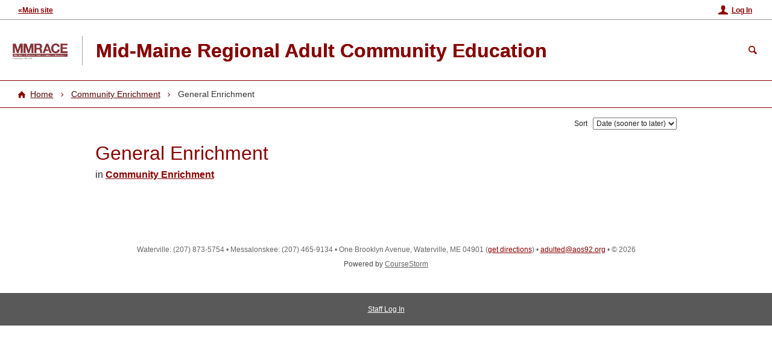

--- FILE ---
content_type: text/html; charset=utf-8
request_url: https://midmaine.coursestorm.com/category/general-enrichment?page=2
body_size: 11266
content:
<!doctype html>
<!--[if lt IE 7]> <html class="no-js lt-ie9 lt-ie8 lt-ie7" lang="en"> <![endif]-->
<!--[if IE 7]>    <html class="no-js lt-ie9 lt-ie8" lang="en"> <![endif]-->
<!--[if IE 8]>    <html class="no-js lt-ie9" lang="en"> <![endif]-->
<!--[if IE 9]>    <html class="no-js ie9" lang="en"> <![endif]-->
<!--[if gt IE 9]><!--> <html class="no-js" lang="en"> <!--<![endif]-->
	<head>
	<meta charset="utf-8">
	<meta http-equiv="X-UA-Compatible" content="IE=edge,chrome=1"> 
			<meta http-equiv="x-dns-prefetch-control" content="off">
					<link rel="dns-prefetch" href="//d9j5qtehtodpj.cloudfront.net">
				
	
	<link rel="shortcut icon" href="/images/favicons/midmaine.ico" />
	<title>General Enrichment | Mid-Maine Regional Adult Community Education</title>
	<meta name="viewport" content="width=device-width, initial-scale=1.0, maximum-scale=1.0, user-scalable=no">
								<!-- Proudly using SVG pictograms from Entypo by Daniel Bruce -- www.entypo.com -->
	
	<script src="https://d9j5qtehtodpj.cloudfront.net/js/protoslim.js?version=212296"></script>
	<script src="https://d9j5qtehtodpj.cloudfront.net/js/jquery-3.7.1.min.js?version=212296"></script>
	<script src="https://d9j5qtehtodpj.cloudfront.net/js/jquery-migrate-3.5.2.min.js?version=212296"></script>
	<script src="https://d9j5qtehtodpj.cloudfront.net/js/jquery_plugins/jquery.modernDetection.js?version=212296"></script>
	<script src="https://d9j5qtehtodpj.cloudfront.net/js/LAB.min.js?version=212296"></script>
	<script src="https://d9j5qtehtodpj.cloudfront.net/js/RSC/ElementManager.js?version=212296"></script>
	<script src="https://d9j5qtehtodpj.cloudfront.net/js/RSC/Include.js?version=212296"></script>
	<script src="https://d9j5qtehtodpj.cloudfront.net/js/RSC/CDN.js?version=212296"></script>
	
			
		
					<!-- Google Tag Manager -->
<script>
var rscElementGoogleTagManagerTrackerId = 'GTM-5PHSR2L';

(function(w,d,s,l,i){w[l]=w[l]||[];w[l].push({'gtm.start':
new Date().getTime(),event:'gtm.js'});var f=d.getElementsByTagName(s)[0],
j=d.createElement(s),dl=l!='dataLayer'?'&l='+l:'';j.async=true;j.src=
'https://www.googletagmanager.com/gtm.js?id='+i+dl;f.parentNode.insertBefore(j,f);
})(window,document,'script','dataLayer',rscElementGoogleTagManagerTrackerId);</script>

<!-- End Google Tag Manager -->
				
	<script>
		RSC_Include.addBasePath('//d9j5qtehtodpj.cloudfront.net', 'cdn:').addQueryParams({
			'version': '212296'
		});
		
		RSC_CDN.setHostName('d9j5qtehtodpj.cloudfront.net').setVersion('212296');
	</script>
	
	
	
	
	
	
	

	<script src="https://d9j5qtehtodpj.cloudfront.net/js/modernizr-2.8.3.min.js?version=212296" type="text/javascript" charset="utf-8"></script>
	
	<link rel="stylesheet" href="https://d9j5qtehtodpj.cloudfront.net/css/jquery-ui-1.11.4.min.css?version=212296" type="text/css" media="screen" charset="utf-8">
	<link rel="stylesheet" href="https://d9j5qtehtodpj.cloudfront.net/css/jquery-ui-1.11.4.icons.css?version=212296" type="text/css" media="screen" charset="utf-8">
	
	<link rel="stylesheet" href="https://d9j5qtehtodpj.cloudfront.net/css/admin/midmaine/base.css?dateMod=1730392347&version=212296" type="text/css" media="screen, print" charset="utf-8">

		<link rel="stylesheet" href="https://d9j5qtehtodpj.cloudfront.net/css/catalog/midmaine/theme.css?dateMod=1730392347&version=212296" type="text/css" media="screen, print" charset="utf-8">
	<link rel="stylesheet" href="https://d9j5qtehtodpj.cloudfront.net/css/catalog/midmaine/overlay.css?dateMod=1730392347&version=212296" type="text/css" media="screen, print" charset="utf-8">

	<script type="text/javascript" charset="utf-8">RSC_Include.queueInlineCode("\n\t\t\twindow.dataLayer = window.dataLayer || [];\n\t\t\twindow.dataLayer.push({\n\t\t\t\t'demoMode': false\n\t\t\t});\n\t\t").queueScript('https://d9j5qtehtodpj.cloudfront.net/js/jquery-ui-1.14.1.min.js?version=212296').queueScript('https://d9j5qtehtodpj.cloudfront.net/js/jquery_plugins/jquery.runFunc.js?version=212296').queueScript('https://d9j5qtehtodpj.cloudfront.net/js/jquery_plugins/jquery.doneAnimating.js?version=212296').queueScript('https://d9j5qtehtodpj.cloudfront.net/js/base.js?version=212296').queueScript('https://d9j5qtehtodpj.cloudfront.net/js/catalog/base.js?version=212296').queueScript('https://d9j5qtehtodpj.cloudfront.net/js/catalog/elements.js?version=212296').queueScript('cdn:/js/jquery_plugins/jquery.form.js').queueScript('cdn:/js/RSC/Form.js').queueInlineCode("\n\t$(document).ready(function () {\n\t\tvar rscForm = new RSC_Form('element-6972f4b8ad0af', {\"ajax\":true,\"onSuccess\":null,\"onError\":null,\"autoFocusFirstInput\":false,\"alertExtraErrors\":false,\"inputErrorPosition\":\"side\"});\n\t\t\t});\n").queueScript('https://d9j5qtehtodpj.cloudfront.net/js/catalog/ConnectedSitePopoverController.js?version=212296').queueInlineCode("\n\tconnectedSitePopoverController = new CourseStorm_Catalog_ConnectedSitePopoverController();\n").queueScript('https://d9j5qtehtodpj.cloudfront.net/js/RSC/Button.js').queueInlineCode("\n\t\t$(document).ready(function () {\n\t\t\tvar rscButton = new RSC_Button('element-6972f4b8b0596', {\"activeText\":\"Logging in...\"});\n\t\t});\n\t").queueInlineCode("\n\t$(document).ready(function () {\n\t\tvar rscForm = new RSC_Form('element-6972f4b8b0453', {\"ajax\":true,\"onSuccess\":\"successfulPopoverLogIn\",\"onError\":\"failedPopoverLogIn\",\"autoFocusFirstInput\":true,\"alertExtraErrors\":false,\"inputErrorPosition\":\"bottom\"});\n\t\t\t});\n");</script>	
</head>

	
	

	

	<body>
					<!-- Google Tag Manager (noscript) -->
<noscript><iframe src="https://www.googletagmanager.com/ns.html?id=GTM-5PHSR2L"
height="0" width="0" style="display:none;visibility:hidden"></iframe></noscript>
<!-- End Google Tag Manager (noscript) -->
		
				
		<div id="catalog" class="internal stand-alone ">
			<div class="unsupported-browser-container">
				<div class="notice">
					<p class="message">Your browser is not optimized for viewing this website.</p>
					<p class="more-info"><a href="/unsupportedBrowser" title="Visit for more information">More information &raquo;</a></p>
				</div>
			</div>
						<div class="account-navigation-container">
				<div class="account-navigation">
											<div class="outside-site-link">
							<a href="http://midmaine.maineadulted.org" title="Main site">&laquo;Main site</a>
						</div>
					
					

											<div class="log-in-info">
							
															<button id="log-in-link" data-trigger-popover="log-in-popover" class="account link">Log In</button>&nbsp;
													</div>
									</div>
			</div>
			<div class="header-container">
				<header>
					<a href="/" title="Mid-Maine Regional Adult Community Education" class="home">
						<div class="branding">
							<div class="logo-container">
																	<div class="site-logo"></div>
															</div>

							<h1>Mid-Maine Regional Adult Community Education</h1>
						</div>
					</a>
				</header>
			</div>

			<div class="content-container">
				<div class="content">
					<div class="header-bar">
						<div class="header-bar-inner">
																<nav>
		<ul class="breadcrumbs" aria-label="Breadcrumb Navigation">
						<li class="home"><a href="/">Home</a></li>
						<li class="category parent-category"><a href="/category/community-enrichment">Community Enrichment</a></li>
						<li class="current-page">General Enrichment</li>
					</ul>		
	</nav>

													</div>
					</div>
					<div class="content-inner">

							<form action="/searchLog" method="get" class="search">
	<input type="search" name="search" aria-label="Search Classes" placeholder="Search all classes..." value="" />
	<div class="sub-detail">
			</div>
	<div id="search-button-container">
		<button id="search-button" type="submit">Search</button>
	</div>
</form>


	<div class="browse-results">
				<div class="results-container wide">
			<div class="sort-control">
								<form id="element-6972f4b8ad0af" action="https://midmaine.coursestorm.com/category/general-enrichment?page=2" method="get" autocomplete="off" accept-charset="utf-8" enctype="multipart/form-data"  >
	
					<label for="sort-select">Sort</label>
					<select name="sort" id="sort-select" onchange="this.form.submit();"   >
			<option value="date" id="element-6972f4b8ad151" >Date (sooner to later)</option>
			<option value="alphabetical" id="element-6972f4b8ad3c3" >Alphabetically</option>
		</select><br /><br />
					
																			<input type="hidden" name="page" id="element-6972f4b8ad4d0" value="2"       />


															
</form>






			</div>
			
			<main>
														
				<hgroup>
					<h1>General Enrichment</h1>
											<h2>in <strong><a href="/category/community-enrichment">Community Enrichment</a></strong></h2>
									</hgroup>
				
					


			<div class="course-list">
					</div>
	
	
	







			</main>
		</div>
	</div>


					</div>
				</div>
			</div>

			<div class="footer-container">
				<footer>
					<p class="contact-info">
						<span id="site-phone">Waterville: (207) 873-5754 • Messalonskee: (207) 465-9134</span> <span class="site-contact-info-divider">&bull;</span>													<span id="site-address">
															One Brooklyn Avenue, Waterville, ME 04901 <span class="site-address-directions">(<a href="http://maps.google.com/maps?t=m&amp;z=12&amp;daddr=One%20Brooklyn%20Avenue%2C%20Waterville%2C%20ME%2004901" title="Get directions" id="element-6972f4b8b025e" onclick="triggerEvent(&#039;Clicked Address in Footer&#039;);" class=""  >get directions</a>)</span>														</span>
							<span class="site-contact-info-divider">
								&bull;
							</span>
																			<span id="site-email">
								<a href="mailto:adulted@aos92.org" >adulted@aos92.org</a>
							</span>
							<span class="site-contact-info-divider">&bull;</span>
												<span id="site-copyright">
							&copy; 2026
						</span>
					</p>

					<div class="coursestorm-credit">
						Powered by <a href="http://www.coursestorm.com/?utm_source=product&utm_medium=referral&utm_campaign=in%20product%20referral">CourseStorm</a>
					</div>
				</footer>

									<div id="staff-log-in-container">
						<a href="#/admin/logIn">Staff Log In</a>
					</div>
							</div>
							
									<!-- Google tag (gtag.js) -->
<script async src="https://www.googletagmanager.com/gtag/js?id=UA-28254136-6"></script>
<script>
    
    window.dataLayer = window.dataLayer || [];
    function gtag(){dataLayer.push(arguments);}
    gtag('js', new Date());
    
    
            gtag('config', 'UA-28254136-6');
                gtag('config', 'G-TTWNZXP9VV');
    </script>
							
						<div id="log-in-popover" class="popover" data-popover="true">
	<form id="element-6972f4b8b0453" action="/account/logIn" method="post" autocomplete="off" accept-charset="utf-8" enctype="multipart/form-data"  >
	
		<label for="email-input">Email</label><br />
			<input type="text" name="email" id="email-input"       />

<br />
		
		<label for="password-input">Password</label><br />
			<input type="password" name="password" id="password-input"       />

<br />
		<a id="forgot-password-link" href="#/account/forgotPassword" data-overlay="true">Forgot password?</a>
		
		<button id="element-6972f4b8b0596"  value=""  type="submit" >Log In</button>



	
	

	
</form>






	
	<a id="staff-log-in-header" href="#/admin/logIn" data-overlay="true">Staff Log In</a>
</div>
		</div>
			</body>

</html>

--- FILE ---
content_type: text/css;charset=UTF-8
request_url: https://d9j5qtehtodpj.cloudfront.net/css/admin/midmaine/base.css?dateMod=1730392347&version=212296
body_size: 86172
content:
@-webkit-keyframes slideOutLeft{0%{left:0%}100%{left:-100%}}@-moz-keyframes slideOutLeft{0%{left:0%}100%{left:-100%}}@keyframes slideOutLeft{0%{left:0%}100%{left:-100%}}@-webkit-keyframes slideInLeft{0%{left:-100%}100%{left:0%}}@-moz-keyframes slideInLeft{0%{left:-100%}100%{left:0%}}@keyframes slideInLeft{0%{left:-100%}100%{left:0%}}@-webkit-keyframes slideInRight{0%{left:100%}100%{left:0%}}@-moz-keyframes slideInRight{0%{left:100%}100%{left:0%}}@keyframes slideInRight{0%{left:100%}100%{left:0%}}@-webkit-keyframes slideOutRight{0%{left:0%}100%{left:100%}}@-moz-keyframes slideOutRight{0%{left:0%}100%{left:100%}}@keyframes slideOutRight{0%{left:0%}100%{left:100%}}@-webkit-keyframes slideInUp{0%{top:100%}100%{top:0%}}@-moz-keyframes slideInUp{0%{top:100%}100%{top:0%}}@keyframes slideInUp{0%{top:100%}100%{top:0%}}@-webkit-keyframes slideOutDown{0%{top:0%}100%{top:100%}}@-moz-keyframes slideOutDown{0%{top:0%}100%{top:100%}}@keyframes slideOutDown{0%{top:0%}100%{top:100%}}@-webkit-keyframes fadeIn{0%{opacity:0}100%{opacity:1}}@-moz-keyframes fadeIn{0%{opacity:0}100%{opacity:1}}@keyframes fadeIn{0%{opacity:0}100%{opacity:1}}@-webkit-keyframes fadeInToFront{0%{opacity:0;z-index:-1}100%{opacity:1;z-index:10000}}@-moz-keyframes fadeInToFront{0%{opacity:0;z-index:-1}100%{opacity:1;z-index:10000}}@keyframes fadeInToFront{0%{opacity:0;z-index:-1}100%{opacity:1;z-index:10000}}@-webkit-keyframes fadeOut{0%{opacity:1}100%{opacity:0}}@-moz-keyframes fadeOut{0%{opacity:1}100%{opacity:0}}@keyframes fadeOut{0%{opacity:1}100%{opacity:0}}@-webkit-keyframes fadeOutToBack{0%{opacity:1;z-index:10000}100%{opacity:0;z-index:-1}}@-moz-keyframes fadeOutToBack{0%{opacity:1;z-index:10000}100%{opacity:0;z-index:-1}}@keyframes fadeOutToBack{0%{opacity:1;z-index:10000}100%{opacity:0;z-index:-1}}@-webkit-keyframes flipOutLeft{0%{-webkit-transform:rotateY(0deg)}100%{-webkit-transform:rotateY(-180deg)}}@-moz-keyframes flipOutLeft{0%{-moz-transform:rotateY(0deg)}100%{-moz-transform:rotateY(-180deg)}}@keyframes flipOutLeft{0%{-webkit-transform:rotateY(0deg);-moz-transform:rotateY(0deg);-ms-transform:rotateY(0deg);-o-transform:rotateY(0deg);transform:rotateY(0deg)}100%{-webkit-transform:rotateY(-180deg);-moz-transform:rotateY(-180deg);-ms-transform:rotateY(-180deg);-o-transform:rotateY(-180deg);transform:rotateY(-180deg)}}@-webkit-keyframes flipInRight{0%{-webkit-transform:rotateY(180deg)}100%{-webkit-transform:rotateY(0deg)}}@-moz-keyframes flipInRight{0%{-moz-transform:rotateY(180deg)}100%{-moz-transform:rotateY(0deg)}}@keyframes flipInRight{0%{-webkit-transform:rotateY(180deg);-moz-transform:rotateY(180deg);-ms-transform:rotateY(180deg);-o-transform:rotateY(180deg);transform:rotateY(180deg)}100%{-webkit-transform:rotateY(0deg);-moz-transform:rotateY(0deg);-ms-transform:rotateY(0deg);-o-transform:rotateY(0deg);transform:rotateY(0deg)}}@-webkit-keyframes flipInLeft{0%{-webkit-transform:rotateY(-180deg)}100%{-webkit-transform:rotateY(0deg)}}@-moz-keyframes flipInLeft{0%{-moz-transform:rotateY(-180deg)}100%{-moz-transform:rotateY(0deg)}}@keyframes flipInLeft{0%{-webkit-transform:rotateY(-180deg);-moz-transform:rotateY(-180deg);-ms-transform:rotateY(-180deg);-o-transform:rotateY(-180deg);transform:rotateY(-180deg)}100%{-webkit-transform:rotateY(0deg);-moz-transform:rotateY(0deg);-ms-transform:rotateY(0deg);-o-transform:rotateY(0deg);transform:rotateY(0deg)}}@-webkit-keyframes flipOutRight{0%{-webkit-transform:rotateY(0deg)}100%{-webkit-transform:rotateY(180deg)}}@-moz-keyframes flipOutRight{0%{-moz-transform:rotateY(0deg)}100%{-moz-transform:rotateY(180deg)}}@keyframes flipOutRight{0%{-webkit-transform:rotateY(0deg);-moz-transform:rotateY(0deg);-ms-transform:rotateY(0deg);-o-transform:rotateY(0deg);transform:rotateY(0deg)}100%{-webkit-transform:rotateY(180deg);-moz-transform:rotateY(180deg);-ms-transform:rotateY(180deg);-o-transform:rotateY(180deg);transform:rotateY(180deg)}}@-webkit-keyframes shake{0%, 100%{-webkit-transform:translateX(0)}10%, 30%, 50%, 70%, 90%{-webkit-transform:translateX(-10px)}20%, 40%, 60%, 80%{-webkit-transform:translateX(10px)}}@-moz-keyframes shake{0%, 100%{-moz-transform:translateX(0)}10%, 30%, 50%, 70%, 90%{-moz-transform:translateX(-10px)}20%, 40%, 60%, 80%{-moz-transform:translateX(10px)}}@keyframes shake{0%, 100%{-webkit-transform:translateX(0);-moz-transform:translateX(0);-ms-transform:translateX(0);-o-transform:translateX(0);transform:translateX(0)}10%, 30%, 50%, 70%, 90%{-webkit-transform:translateX(-10px);-moz-transform:translateX(-10px);-ms-transform:translateX(-10px);-o-transform:translateX(-10px);transform:translateX(-10px)}20%, 40%, 60%, 80%{-webkit-transform:translateX(10px);-moz-transform:translateX(10px);-ms-transform:translateX(10px);-o-transform:translateX(10px);transform:translateX(10px)}}@-webkit-keyframes fadeOutIn{0%{opacity:1}50%{opacity:0}100%{opacity:1}}@-moz-keyframes fadeOutIn{0%{opacity:1}50%{opacity:0}100%{opacity:1}}@keyframes fadeOutIn{0%{opacity:1}50%{opacity:0}100%{opacity:1}}@-webkit-keyframes ellipsis{to{width:1.25em}}@-moz-keyframes ellipsis{to{width:1.25em}}@keyframes ellipsis{to{width:1.25em}}@-webkit-keyframes pulse{from{-webkit-transform:scale3d(1, 1, 1);transform:scale3d(1, 1, 1);background:#ffff99}50%{-webkit-transform:scale3d(1.05, 1.05, 1.05);transform:scale3d(1.05, 1.05, 1.05)}to{-webkit-transform:scale3d(1, 1, 1);transform:scale3d(1, 1, 1);background:none}}@-moz-keyframes pulse{from{-webkit-transform:scale3d(1, 1, 1);transform:scale3d(1, 1, 1);background:#ffff99}50%{-webkit-transform:scale3d(1.05, 1.05, 1.05);transform:scale3d(1.05, 1.05, 1.05)}to{-webkit-transform:scale3d(1, 1, 1);transform:scale3d(1, 1, 1);background:none}}@keyframes pulse{from{-webkit-transform:scale3d(1, 1, 1);transform:scale3d(1, 1, 1);background:#ffff99}50%{-webkit-transform:scale3d(1.05, 1.05, 1.05);transform:scale3d(1.05, 1.05, 1.05)}to{-webkit-transform:scale3d(1, 1, 1);transform:scale3d(1, 1, 1);background:none}}#rsc-overlay .rsc-overlay-content.admin-overlay,body.admin>.content-container{padding:1.2em}#rsc-overlay .rsc-overlay-content.admin-overlay.has-form-buttons,body.admin>.content-container.has-form-buttons{padding-bottom:calc(1.2em + 47px)}#rsc-overlay .rsc-overlay-content.admin-overlay#server-error,body.admin>.content-container#server-error{height:320px;padding-top:4em;text-align:center;padding-bottom:1.5em}#rsc-overlay .rsc-overlay-content.admin-overlay#server-error h1,#rsc-overlay .rsc-overlay-content.admin-overlay#server-error p,body.admin>.content-container#server-error h1,body.admin>.content-container#server-error p{padding-left:1em;padding-right:1em}#rsc-overlay .rsc-overlay-content.admin-overlay#server-error .primary-icon,body.admin>.content-container#server-error .primary-icon{height:3em;margin-bottom:1em}#rsc-overlay .rsc-overlay-content.admin-overlay#server-error h1,body.admin>.content-container#server-error h1{margin-top:0;margin-right:0;color:#8a0000;font-weight:bold}#rsc-overlay .rsc-overlay-content.admin-overlay#server-error p,body.admin>.content-container#server-error p{font-size:1rem;margin:2em 1em 0 1em}#rsc-overlay .rsc-overlay-content.admin-overlay#server-error p.small,body.admin>.content-container#server-error p.small{font-size:0.9rem}#rsc-overlay .rsc-overlay-content.admin-overlay#blank,body.admin>.content-container#blank{background-color:rgba(189,0,0,0.1);width:100vw;height:100vh}#rsc-overlay .rsc-overlay-content.admin-overlay input.error,body.admin>.content-container input.error{outline-style:none}#rsc-overlay .rsc-overlay-content.admin-overlay p,#rsc-overlay .rsc-overlay-content.admin-overlay button.link,body.admin>.content-container p,body.admin>.content-container button.link{font-size:1em}#rsc-overlay .rsc-overlay-content.admin-overlay a,#rsc-overlay .rsc-overlay-content.admin-overlay .link,body.admin>.content-container a,body.admin>.content-container .link{text-decoration:none}#rsc-overlay .rsc-overlay-content.admin-overlay a:hover,#rsc-overlay .rsc-overlay-content.admin-overlay .link:hover,body.admin>.content-container a:hover,body.admin>.content-container .link:hover{text-decoration:underline}#rsc-overlay .rsc-overlay-content.admin-overlay button.link,body.admin>.content-container button.link{border:none;background:transparent;color:#8a0000}#rsc-overlay .rsc-overlay-content.admin-overlay h1,body.admin>.content-container h1{font-size:1.5em}#rsc-overlay .rsc-overlay-content.admin-overlay h2,body.admin>.content-container h2{font-size:1.2em;font-weight:normal;margin-top:1.2em;margin-bottom:.9em}#rsc-overlay .rsc-overlay-content.admin-overlay input[type="text"],#rsc-overlay .rsc-overlay-content.admin-overlay input:not([type]),#rsc-overlay .rsc-overlay-content.admin-overlay input[type="number"],#rsc-overlay .rsc-overlay-content.admin-overlay input[type="email"],#rsc-overlay .rsc-overlay-content.admin-overlay input[type="phone"],#rsc-overlay .rsc-overlay-content.admin-overlay input[type="tel"],#rsc-overlay .rsc-overlay-content.admin-overlay input[type="date"],#rsc-overlay .rsc-overlay-content.admin-overlay input[type="cs-date"],#rsc-overlay .rsc-overlay-content.admin-overlay textarea,#rsc-overlay .rsc-overlay-content.admin-overlay input[type="money"],#rsc-overlay .rsc-overlay-content.admin-overlay input[type="url"],#rsc-overlay .rsc-overlay-content.admin-overlay input[type="cs-time"],body.admin>.content-container input[type="text"],body.admin>.content-container input:not([type]),body.admin>.content-container input[type="number"],body.admin>.content-container input[type="email"],body.admin>.content-container input[type="phone"],body.admin>.content-container input[type="tel"],body.admin>.content-container input[type="date"],body.admin>.content-container input[type="cs-date"],body.admin>.content-container textarea,body.admin>.content-container input[type="money"],body.admin>.content-container input[type="url"],body.admin>.content-container input[type="cs-time"]{background:none;background:none}#rsc-overlay .rsc-overlay-content.admin-overlay input[type="time"],#rsc-overlay .rsc-overlay-content.admin-overlay input[type="text"],#rsc-overlay .rsc-overlay-content.admin-overlay input:not([type]),#rsc-overlay .rsc-overlay-content.admin-overlay input[type="search"],#rsc-overlay .rsc-overlay-content.admin-overlay input[type="email"],#rsc-overlay .rsc-overlay-content.admin-overlay input[type="password"],#rsc-overlay .rsc-overlay-content.admin-overlay input[type="number"],#rsc-overlay .rsc-overlay-content.admin-overlay input[type="phone"],#rsc-overlay .rsc-overlay-content.admin-overlay input[type="tel"],#rsc-overlay .rsc-overlay-content.admin-overlay input[type="date"],#rsc-overlay .rsc-overlay-content.admin-overlay input[type="cs-date"],#rsc-overlay .rsc-overlay-content.admin-overlay textarea,#rsc-overlay .rsc-overlay-content.admin-overlay input[type="money"],#rsc-overlay .rsc-overlay-content.admin-overlay input[type="url"],#rsc-overlay .rsc-overlay-content.admin-overlay input[type="cs-time"],body.admin>.content-container input[type="time"],body.admin>.content-container input[type="text"],body.admin>.content-container input:not([type]),body.admin>.content-container input[type="search"],body.admin>.content-container input[type="email"],body.admin>.content-container input[type="password"],body.admin>.content-container input[type="number"],body.admin>.content-container input[type="phone"],body.admin>.content-container input[type="tel"],body.admin>.content-container input[type="date"],body.admin>.content-container input[type="cs-date"],body.admin>.content-container textarea,body.admin>.content-container input[type="money"],body.admin>.content-container input[type="url"],body.admin>.content-container input[type="cs-time"]{font-size:1.1em;border:1px solid #D7D7D7;box-sizing:border-box;background-color:#fff}#rsc-overlay .rsc-overlay-content.admin-overlay input[type="time"]:not([type="search"]),#rsc-overlay .rsc-overlay-content.admin-overlay input[type="text"]:not([type="search"]),#rsc-overlay .rsc-overlay-content.admin-overlay input:not([type]):not([type="search"]),#rsc-overlay .rsc-overlay-content.admin-overlay input[type="search"]:not([type="search"]),#rsc-overlay .rsc-overlay-content.admin-overlay input[type="email"]:not([type="search"]),#rsc-overlay .rsc-overlay-content.admin-overlay input[type="password"]:not([type="search"]),#rsc-overlay .rsc-overlay-content.admin-overlay input[type="number"]:not([type="search"]),#rsc-overlay .rsc-overlay-content.admin-overlay input[type="phone"]:not([type="search"]),#rsc-overlay .rsc-overlay-content.admin-overlay input[type="tel"]:not([type="search"]),#rsc-overlay .rsc-overlay-content.admin-overlay input[type="date"]:not([type="search"]),#rsc-overlay .rsc-overlay-content.admin-overlay input[type="cs-date"]:not([type="search"]),#rsc-overlay .rsc-overlay-content.admin-overlay textarea:not([type="search"]),#rsc-overlay .rsc-overlay-content.admin-overlay input[type="money"]:not([type="search"]),#rsc-overlay .rsc-overlay-content.admin-overlay input[type="url"]:not([type="search"]),#rsc-overlay .rsc-overlay-content.admin-overlay input[type="cs-time"]:not([type="search"]),body.admin>.content-container input[type="time"]:not([type="search"]),body.admin>.content-container input[type="text"]:not([type="search"]),body.admin>.content-container input:not([type]):not([type="search"]),body.admin>.content-container input[type="search"]:not([type="search"]),body.admin>.content-container input[type="email"]:not([type="search"]),body.admin>.content-container input[type="password"]:not([type="search"]),body.admin>.content-container input[type="number"]:not([type="search"]),body.admin>.content-container input[type="phone"]:not([type="search"]),body.admin>.content-container input[type="tel"]:not([type="search"]),body.admin>.content-container input[type="date"]:not([type="search"]),body.admin>.content-container input[type="cs-date"]:not([type="search"]),body.admin>.content-container textarea:not([type="search"]),body.admin>.content-container input[type="money"]:not([type="search"]),body.admin>.content-container input[type="url"]:not([type="search"]),body.admin>.content-container input[type="cs-time"]:not([type="search"]){padding:0.20em 0.30em}#rsc-overlay .rsc-overlay-content.admin-overlay input[type="time"]:focus,#rsc-overlay .rsc-overlay-content.admin-overlay input[type="text"]:focus,#rsc-overlay .rsc-overlay-content.admin-overlay input:not([type]):focus,#rsc-overlay .rsc-overlay-content.admin-overlay input[type="search"]:focus,#rsc-overlay .rsc-overlay-content.admin-overlay input[type="email"]:focus,#rsc-overlay .rsc-overlay-content.admin-overlay input[type="password"]:focus,#rsc-overlay .rsc-overlay-content.admin-overlay input[type="number"]:focus,#rsc-overlay .rsc-overlay-content.admin-overlay input[type="phone"]:focus,#rsc-overlay .rsc-overlay-content.admin-overlay input[type="tel"]:focus,#rsc-overlay .rsc-overlay-content.admin-overlay input[type="date"]:focus,#rsc-overlay .rsc-overlay-content.admin-overlay input[type="cs-date"]:focus,#rsc-overlay .rsc-overlay-content.admin-overlay textarea:focus,#rsc-overlay .rsc-overlay-content.admin-overlay input[type="money"]:focus,#rsc-overlay .rsc-overlay-content.admin-overlay input[type="url"]:focus,#rsc-overlay .rsc-overlay-content.admin-overlay input[type="cs-time"]:focus,body.admin>.content-container input[type="time"]:focus,body.admin>.content-container input[type="text"]:focus,body.admin>.content-container input:not([type]):focus,body.admin>.content-container input[type="search"]:focus,body.admin>.content-container input[type="email"]:focus,body.admin>.content-container input[type="password"]:focus,body.admin>.content-container input[type="number"]:focus,body.admin>.content-container input[type="phone"]:focus,body.admin>.content-container input[type="tel"]:focus,body.admin>.content-container input[type="date"]:focus,body.admin>.content-container input[type="cs-date"]:focus,body.admin>.content-container textarea:focus,body.admin>.content-container input[type="money"]:focus,body.admin>.content-container input[type="url"]:focus,body.admin>.content-container input[type="cs-time"]:focus{outline:none;border-color:#8a0000;background-color:#fff}#rsc-overlay .rsc-overlay-content.admin-overlay input[type="time"].error,#rsc-overlay .rsc-overlay-content.admin-overlay input[type="text"].error,#rsc-overlay .rsc-overlay-content.admin-overlay input:not([type]).error,#rsc-overlay .rsc-overlay-content.admin-overlay input[type="search"].error,#rsc-overlay .rsc-overlay-content.admin-overlay input[type="email"].error,#rsc-overlay .rsc-overlay-content.admin-overlay input[type="password"].error,#rsc-overlay .rsc-overlay-content.admin-overlay input[type="number"].error,#rsc-overlay .rsc-overlay-content.admin-overlay input[type="phone"].error,#rsc-overlay .rsc-overlay-content.admin-overlay input[type="tel"].error,#rsc-overlay .rsc-overlay-content.admin-overlay input[type="date"].error,#rsc-overlay .rsc-overlay-content.admin-overlay input[type="cs-date"].error,#rsc-overlay .rsc-overlay-content.admin-overlay textarea.error,#rsc-overlay .rsc-overlay-content.admin-overlay input[type="money"].error,#rsc-overlay .rsc-overlay-content.admin-overlay input[type="url"].error,#rsc-overlay .rsc-overlay-content.admin-overlay input[type="cs-time"].error,body.admin>.content-container input[type="time"].error,body.admin>.content-container input[type="text"].error,body.admin>.content-container input:not([type]).error,body.admin>.content-container input[type="search"].error,body.admin>.content-container input[type="email"].error,body.admin>.content-container input[type="password"].error,body.admin>.content-container input[type="number"].error,body.admin>.content-container input[type="phone"].error,body.admin>.content-container input[type="tel"].error,body.admin>.content-container input[type="date"].error,body.admin>.content-container input[type="cs-date"].error,body.admin>.content-container textarea.error,body.admin>.content-container input[type="money"].error,body.admin>.content-container input[type="url"].error,body.admin>.content-container input[type="cs-time"].error{border-color:#f00 !important}#rsc-overlay .rsc-overlay-content.admin-overlay input[type="password"],body.admin>.content-container input[type="password"]{padding-left:1.4em !important;background:url("//d9j5qtehtodpj.cloudfront.net/svg/lock/ABABAB.svg?version=212296") #fff 0.25em 50% no-repeat;background:url("//d9j5qtehtodpj.cloudfront.net/svg/lock/ABABAB.svg?version=212296") #fff 0.25em 50% no-repeat;background-size:auto 1em;letter-spacing:0.15em}#rsc-overlay .rsc-overlay-content.admin-overlay button:not(.link),#rsc-overlay .rsc-overlay-content.admin-overlay .button,body.admin>.content-container button:not(.link),body.admin>.content-container .button{border-radius:0px !important;font-weight:bold;text-decoration:none}#rsc-overlay .rsc-overlay-content.admin-overlay button:not(.link).mini,#rsc-overlay .rsc-overlay-content.admin-overlay .button.mini,body.admin>.content-container button:not(.link).mini,body.admin>.content-container .button.mini{display:inline-block;font-size:0.9em;line-height:1rem;padding:0.5em 1em;background:#fff;background:#fff;border:1px solid #8a0000;color:#8a0000;font-weight:normal;box-shadow:none}#rsc-overlay .rsc-overlay-content.admin-overlay button:not(.link).mini:active:not([disabled]),#rsc-overlay .rsc-overlay-content.admin-overlay .button.mini:active:not([disabled]),body.admin>.content-container button:not(.link).mini:active:not([disabled]),body.admin>.content-container .button.mini:active:not([disabled]){background-color:rgba(138,0,0,0.8);color:#fff}#rsc-overlay .rsc-overlay-content.admin-overlay button:not(.link).mini:disabled,#rsc-overlay .rsc-overlay-content.admin-overlay .button.mini:disabled,body.admin>.content-container button:not(.link).mini:disabled,body.admin>.content-container .button.mini:disabled{opacity:0.5}#rsc-overlay .rsc-overlay-content.admin-overlay button:not(.link):focus,#rsc-overlay .rsc-overlay-content.admin-overlay .button:focus,body.admin>.content-container button:not(.link):focus,body.admin>.content-container .button:focus{outline:none}#rsc-overlay .rsc-overlay-content.admin-overlay button:not(.link):hover,#rsc-overlay .rsc-overlay-content.admin-overlay .button:hover,body.admin>.content-container button:not(.link):hover,body.admin>.content-container .button:hover{text-decoration:none}#rsc-overlay .rsc-overlay-content.admin-overlay .buttons,body.admin>.content-container .buttons{position:absolute;display:table;table-layout:fixed;box-sizing:border-box;height:2.82em;width:100%;padding:0;bottom:1px;padding-left:0;margin:0;left:0}#rsc-overlay .rsc-overlay-content.admin-overlay .buttons li,body.admin>.content-container .buttons li{display:table-cell}#rsc-overlay .rsc-overlay-content.admin-overlay .buttons li:first-of-type button,#rsc-overlay .rsc-overlay-content.admin-overlay .buttons li:first-of-type .button,body.admin>.content-container .buttons li:first-of-type button,body.admin>.content-container .buttons li:first-of-type .button{border-bottom-left-radius:8px}#rsc-overlay .rsc-overlay-content.admin-overlay .buttons li:last-of-type button,#rsc-overlay .rsc-overlay-content.admin-overlay .buttons li:last-of-type .button,body.admin>.content-container .buttons li:last-of-type button,body.admin>.content-container .buttons li:last-of-type .button{border-right:none !important;border-bottom-right-radius:8px}@media (max-width: 767px){#rsc-overlay .rsc-overlay-content.admin-overlay .buttons li:last-of-type button,#rsc-overlay .rsc-overlay-content.admin-overlay .buttons li:last-of-type .button,body.admin>.content-container .buttons li:last-of-type button,body.admin>.content-container .buttons li:last-of-type .button{border-right:1px solid #8a0000 !important}}@media (max-width: 767px){#rsc-overlay .rsc-overlay-content.admin-overlay .buttons,body.admin>.content-container .buttons{position:relative;margin-bottom:2rem}#rsc-overlay .rsc-overlay-content.admin-overlay .buttons>li,body.admin>.content-container .buttons>li{text-align:center}#rsc-overlay .rsc-overlay-content.admin-overlay .buttons>li .button,#rsc-overlay .rsc-overlay-content.admin-overlay .buttons>li button:not(.link),body.admin>.content-container .buttons>li .button,body.admin>.content-container .buttons>li button:not(.link){width:100%;border:1px solid #8a0000 !important;border-radius:8px !important}#rsc-overlay .rsc-overlay-content.admin-overlay .buttons>li .button:active:not([disabled]),#rsc-overlay .rsc-overlay-content.admin-overlay .buttons>li button:not(.link):active:not([disabled]),body.admin>.content-container .buttons>li .button:active:not([disabled]),body.admin>.content-container .buttons>li button:not(.link):active:not([disabled]){box-shadow:none;border:inherit;color:#FFFFFF}}#rsc-overlay .rsc-overlay-content.admin-overlay .actions li,#rsc-overlay .rsc-overlay-content.admin-overlay .buttons li,body.admin>.content-container .actions li,body.admin>.content-container .buttons li{padding-left:0}#rsc-overlay .rsc-overlay-content.admin-overlay .actions button,#rsc-overlay .rsc-overlay-content.admin-overlay .actions .button,#rsc-overlay .rsc-overlay-content.admin-overlay .buttons button,#rsc-overlay .rsc-overlay-content.admin-overlay .buttons .button,body.admin>.content-container .actions button,body.admin>.content-container .actions .button,body.admin>.content-container .buttons button,body.admin>.content-container .buttons .button{display:inline-block;width:100%;box-sizing:border-box;box-shadow:none;padding:0.69em;background:none;border-left:none;border-bottom:none;border-top-width:1px;border-right-width:1px;border-top-style:solid;border-right-style:solid;outline:none;border-radius:0px;text-shadow:none;text-align:center;line-height:1.250em !important;color:#8a0000;border-top-color:rgba(138,0,0,0.5);border-right-color:rgba(138,0,0,0.5)}#rsc-overlay .rsc-overlay-content.admin-overlay .actions button:hover,#rsc-overlay .rsc-overlay-content.admin-overlay .actions button:focus,#rsc-overlay .rsc-overlay-content.admin-overlay .actions button[data-state="active"],#rsc-overlay .rsc-overlay-content.admin-overlay .actions .button:hover,#rsc-overlay .rsc-overlay-content.admin-overlay .actions .button:focus,#rsc-overlay .rsc-overlay-content.admin-overlay .actions .button[data-state="active"],#rsc-overlay .rsc-overlay-content.admin-overlay .buttons button:hover,#rsc-overlay .rsc-overlay-content.admin-overlay .buttons button:focus,#rsc-overlay .rsc-overlay-content.admin-overlay .buttons button[data-state="active"],#rsc-overlay .rsc-overlay-content.admin-overlay .buttons .button:hover,#rsc-overlay .rsc-overlay-content.admin-overlay .buttons .button:focus,#rsc-overlay .rsc-overlay-content.admin-overlay .buttons .button[data-state="active"],body.admin>.content-container .actions button:hover,body.admin>.content-container .actions button:focus,body.admin>.content-container .actions button[data-state="active"],body.admin>.content-container .actions .button:hover,body.admin>.content-container .actions .button:focus,body.admin>.content-container .actions .button[data-state="active"],body.admin>.content-container .buttons button:hover,body.admin>.content-container .buttons button:focus,body.admin>.content-container .buttons button[data-state="active"],body.admin>.content-container .buttons .button:hover,body.admin>.content-container .buttons .button:focus,body.admin>.content-container .buttons .button[data-state="active"]{border-top-color:#8a0000}#rsc-overlay .rsc-overlay-content.admin-overlay .actions button:active:not([disabled]),#rsc-overlay .rsc-overlay-content.admin-overlay .actions .button:active:not([disabled]),#rsc-overlay .rsc-overlay-content.admin-overlay .buttons button:active:not([disabled]),#rsc-overlay .rsc-overlay-content.admin-overlay .buttons .button:active:not([disabled]),body.admin>.content-container .actions button:active:not([disabled]),body.admin>.content-container .actions .button:active:not([disabled]),body.admin>.content-container .buttons button:active:not([disabled]),body.admin>.content-container .buttons .button:active:not([disabled]){background:none;border-left:none;border-bottom:none;border-right-width:1px;border-right-style:solid;box-shadow:rgba(0,0,0,0.5) 0 0 8px inset;border-right-color:rgba(138,0,0,0.5)}#rsc-overlay .rsc-overlay-content.admin-overlay .actions button:hover,#rsc-overlay .rsc-overlay-content.admin-overlay .actions .button:hover,#rsc-overlay .rsc-overlay-content.admin-overlay .buttons button:hover,#rsc-overlay .rsc-overlay-content.admin-overlay .buttons .button:hover,body.admin>.content-container .actions button:hover,body.admin>.content-container .actions .button:hover,body.admin>.content-container .buttons button:hover,body.admin>.content-container .buttons .button:hover{text-decoration:none}#rsc-overlay .rsc-overlay-content.admin-overlay .actions button:hover:disabled,#rsc-overlay .rsc-overlay-content.admin-overlay .actions .button:hover:disabled,#rsc-overlay .rsc-overlay-content.admin-overlay .buttons button:hover:disabled,#rsc-overlay .rsc-overlay-content.admin-overlay .buttons .button:hover:disabled,body.admin>.content-container .actions button:hover:disabled,body.admin>.content-container .actions .button:hover:disabled,body.admin>.content-container .buttons button:hover:disabled,body.admin>.content-container .buttons .button:hover:disabled{border-top-width:1px;border-top-style:solid;border-top-color:rgba(138,0,0,0.5)}#rsc-overlay .rsc-overlay-content.admin-overlay .actions button.destructive:hover:enabled,#rsc-overlay .rsc-overlay-content.admin-overlay .actions button.destructive[data-state="active"]:enabled,#rsc-overlay .rsc-overlay-content.admin-overlay .actions .button.destructive:hover:enabled,#rsc-overlay .rsc-overlay-content.admin-overlay .actions .button.destructive[data-state="active"]:enabled,#rsc-overlay .rsc-overlay-content.admin-overlay .buttons button.destructive:hover:enabled,#rsc-overlay .rsc-overlay-content.admin-overlay .buttons button.destructive[data-state="active"]:enabled,#rsc-overlay .rsc-overlay-content.admin-overlay .buttons .button.destructive:hover:enabled,#rsc-overlay .rsc-overlay-content.admin-overlay .buttons .button.destructive[data-state="active"]:enabled,body.admin>.content-container .actions button.destructive:hover:enabled,body.admin>.content-container .actions button.destructive[data-state="active"]:enabled,body.admin>.content-container .actions .button.destructive:hover:enabled,body.admin>.content-container .actions .button.destructive[data-state="active"]:enabled,body.admin>.content-container .buttons button.destructive:hover:enabled,body.admin>.content-container .buttons button.destructive[data-state="active"]:enabled,body.admin>.content-container .buttons .button.destructive:hover:enabled,body.admin>.content-container .buttons .button.destructive[data-state="active"]:enabled{border-top-color:red !important;color:red !important}#rsc-overlay .rsc-overlay-content.admin-overlay .actions button:disabled,#rsc-overlay .rsc-overlay-content.admin-overlay .actions button[data-state="active"],#rsc-overlay .rsc-overlay-content.admin-overlay .actions .button:disabled,#rsc-overlay .rsc-overlay-content.admin-overlay .actions .button[data-state="active"],#rsc-overlay .rsc-overlay-content.admin-overlay .buttons button:disabled,#rsc-overlay .rsc-overlay-content.admin-overlay .buttons button[data-state="active"],#rsc-overlay .rsc-overlay-content.admin-overlay .buttons .button:disabled,#rsc-overlay .rsc-overlay-content.admin-overlay .buttons .button[data-state="active"],body.admin>.content-container .actions button:disabled,body.admin>.content-container .actions button[data-state="active"],body.admin>.content-container .actions .button:disabled,body.admin>.content-container .actions .button[data-state="active"],body.admin>.content-container .buttons button:disabled,body.admin>.content-container .buttons button[data-state="active"],body.admin>.content-container .buttons .button:disabled,body.admin>.content-container .buttons .button[data-state="active"]{opacity:0.6}#rsc-overlay .rsc-overlay-content.admin-overlay .actions button:not([data-state="active"]).forward::after,#rsc-overlay .rsc-overlay-content.admin-overlay .actions .button:not([data-state="active"]).forward::after,#rsc-overlay .rsc-overlay-content.admin-overlay .buttons button:not([data-state="active"]).forward::after,#rsc-overlay .rsc-overlay-content.admin-overlay .buttons .button:not([data-state="active"]).forward::after,body.admin>.content-container .actions button:not([data-state="active"]).forward::after,body.admin>.content-container .actions .button:not([data-state="active"]).forward::after,body.admin>.content-container .buttons button:not([data-state="active"]).forward::after,body.admin>.content-container .buttons .button:not([data-state="active"]).forward::after{content:'';background:transparent url("//d9j5qtehtodpj.cloudfront.net/svg/right-arrow/8A0000.svg?version=212296") no-repeat center center;background-size:0.6em auto;display:inline-block;width:1.5em;margin-right:-1em;height:0.85em}#rsc-overlay .rsc-overlay-content.admin-overlay .actions button:not([data-state="active"]).back::before,#rsc-overlay .rsc-overlay-content.admin-overlay .actions .button:not([data-state="active"]).back::before,#rsc-overlay .rsc-overlay-content.admin-overlay .buttons button:not([data-state="active"]).back::before,#rsc-overlay .rsc-overlay-content.admin-overlay .buttons .button:not([data-state="active"]).back::before,body.admin>.content-container .actions button:not([data-state="active"]).back::before,body.admin>.content-container .actions .button:not([data-state="active"]).back::before,body.admin>.content-container .buttons button:not([data-state="active"]).back::before,body.admin>.content-container .buttons .button:not([data-state="active"]).back::before{content:'';background:transparent url("//d9j5qtehtodpj.cloudfront.net/svg/left-arrow/8A0000.svg?version=212296") no-repeat center 2px;background-size:0.6em auto;display:inline-block;margin-left:-1.75em;width:1.75em;height:0.85em}#rsc-overlay .rsc-overlay-content.admin-overlay .actions button label,#rsc-overlay .rsc-overlay-content.admin-overlay .actions .button label,#rsc-overlay .rsc-overlay-content.admin-overlay .buttons button label,#rsc-overlay .rsc-overlay-content.admin-overlay .buttons .button label,body.admin>.content-container .actions button label,body.admin>.content-container .actions .button label,body.admin>.content-container .buttons button label,body.admin>.content-container .buttons .button label{margin:0;vertical-align:middle}#rsc-overlay .rsc-overlay-content.admin-overlay select,body.admin>.content-container select{margin-left:0;padding:0.20em 20px 0.20em 0.30em;font-size:1.1em;-webkit-appearance:none;-moz-appearance:none;-ms-appearance:none;-o-appearance:none;appearance:none;border:1px solid #D7D7D7;border-radius:0;background:url("//d9j5qtehtodpj.cloudfront.net/images/svg/combo-arrow.svg?version=212296") no-repeat right 6px center;background:url("//d9j5qtehtodpj.cloudfront.net/images/svg/combo-arrow.svg?version=212296") no-repeat right 6px center;background-size:0.35em;text-indent:0.01px;text-overflow:''}#rsc-overlay .rsc-overlay-content.admin-overlay select:focus,body.admin>.content-container select:focus{border:1px solid #8a0000;outline:none}#rsc-overlay .rsc-overlay-content.admin-overlay label,body.admin>.content-container label{cursor:default;vertical-align:top}#rsc-overlay .rsc-overlay-content.admin-overlay label[for],body.admin>.content-container label[for]{cursor:pointer}#rsc-overlay .rsc-overlay-content.admin-overlay label,#rsc-overlay .rsc-overlay-content.admin-overlay label.secondary,body.admin>.content-container label,body.admin>.content-container label.secondary{display:inline-block;width:105px;margin:5px auto;font-size:1em}#rsc-overlay .rsc-overlay-content.admin-overlay label input[type="checkbox"],#rsc-overlay .rsc-overlay-content.admin-overlay label input[type="radio"],#rsc-overlay .rsc-overlay-content.admin-overlay label.secondary input[type="checkbox"],#rsc-overlay .rsc-overlay-content.admin-overlay label.secondary input[type="radio"],body.admin>.content-container label input[type="checkbox"],body.admin>.content-container label input[type="radio"],body.admin>.content-container label.secondary input[type="checkbox"],body.admin>.content-container label.secondary input[type="radio"]{vertical-align:text-bottom;margin-right:5px}#rsc-overlay .rsc-overlay-content.admin-overlay label.primary,body.admin>.content-container label.primary{display:block;width:auto;margin:20px auto 0.625em auto}#rsc-overlay .rsc-overlay-content.admin-overlay label.secondary,body.admin>.content-container label.secondary{width:auto}#rsc-overlay .rsc-overlay-content.admin-overlay input[type="checkbox"],body.admin>.content-container input[type="checkbox"]{display:inline-block;height:20px;width:20px;-webkit-appearance:none;-moz-appearance:none;-ms-appearance:none;-o-appearance:none;appearance:none;border:1px solid #9c9c9c;border-radius:4px}#rsc-overlay .rsc-overlay-content.admin-overlay input[type="checkbox"]:checked,#rsc-overlay .rsc-overlay-content.admin-overlay input[type="checkbox"]:after,body.admin>.content-container input[type="checkbox"]:checked,body.admin>.content-container input[type="checkbox"]:after{content:'';background:url("//d9j5qtehtodpj.cloudfront.net/svg/checkmark/FFFFFF.svg?version=212296") #8a0000 center center no-repeat;background:url("//d9j5qtehtodpj.cloudfront.net/svg/checkmark/FFFFFF.svg?version=212296") #8a0000 center center no-repeat}#rsc-overlay .rsc-overlay-content.admin-overlay input[type="checkbox"]:checked,body.admin>.content-container input[type="checkbox"]:checked{border-color:#676767;background-size:0.65em}#rsc-overlay .rsc-overlay-content.admin-overlay input[type="checkbox"][disabled],body.admin>.content-container input[type="checkbox"][disabled]{opacity:0.5;background-color:#f5f5f5}#rsc-overlay .rsc-overlay-content.admin-overlay input[type="checkbox"][disabled][name="enable_2fa"],body.admin>.content-container input[type="checkbox"][disabled][name="enable_2fa"]{background-color:#8a0000}#rsc-overlay .rsc-overlay-content.admin-overlay .radio-options,#rsc-overlay .rsc-overlay-content.admin-overlay .checkbox-options,body.admin>.content-container .radio-options,body.admin>.content-container .checkbox-options{padding-left:25px}#rsc-overlay .rsc-overlay-content.admin-overlay .radio-options li,#rsc-overlay .rsc-overlay-content.admin-overlay .checkbox-options li,body.admin>.content-container .radio-options li,body.admin>.content-container .checkbox-options li{list-style:none}#rsc-overlay .rsc-overlay-content.admin-overlay .screen,body.admin>.content-container .screen{position:absolute;width:100%;box-sizing:border-box}#rsc-overlay .rsc-overlay-content.admin-overlay.view-overlay .header.small-image,body.admin>.content-container.view-overlay .header.small-image{background:#8a0000;background:#8a0000}#rsc-overlay .rsc-overlay-content.admin-overlay#admin-log-in,body.admin>.content-container#admin-log-in{width:450px}#rsc-overlay .rsc-overlay-content.admin-overlay#admin-log-in input[name="email"],body.admin>.content-container#admin-log-in input[name="email"]{margin-bottom:1em}#rsc-overlay .rsc-overlay-content.admin-overlay#admin-log-in .buttons,body.admin>.content-container#admin-log-in .buttons{position:relative;bottom:0}#rsc-overlay .rsc-overlay-content.admin-overlay#admin-log-in p,#rsc-overlay .rsc-overlay-content.admin-overlay#admin-forgot-password p,body.admin>.content-container#admin-log-in p,body.admin>.content-container#admin-forgot-password p{margin-top:0.5em;margin-bottom:0}#rsc-overlay .rsc-overlay-content.admin-overlay#admin-log-in fieldset,#rsc-overlay .rsc-overlay-content.admin-overlay#admin-forgot-password fieldset,body.admin>.content-container#admin-log-in fieldset,body.admin>.content-container#admin-forgot-password fieldset{box-sizing:border-box;padding:2.45em 4em 0 4em;height:12.500em}#rsc-overlay .rsc-overlay-content.admin-overlay#admin-log-in input,#rsc-overlay .rsc-overlay-content.admin-overlay#admin-forgot-password input,body.admin>.content-container#admin-log-in input,body.admin>.content-container#admin-forgot-password input{display:block;width:100%;box-sizing:border-box;margin:0;font-size:1.5em;padding-left:1.5em}#rsc-overlay .rsc-overlay-content.admin-overlay#admin-log-in input[name="email"],#rsc-overlay .rsc-overlay-content.admin-overlay#admin-forgot-password input[name="email"],body.admin>.content-container#admin-log-in input[name="email"],body.admin>.content-container#admin-forgot-password input[name="email"]{position:relative;background:url("//d9j5qtehtodpj.cloudfront.net/svg/mail/ABABAB.svg?version=212296") #fff 0.25em 50% no-repeat;background:url("//d9j5qtehtodpj.cloudfront.net/svg/mail/ABABAB.svg?version=212296") #fff 0.25em 50% no-repeat;background-size:1em auto}#rsc-overlay .rsc-overlay-content.admin-overlay#admin-log-in input[name="password"],#rsc-overlay .rsc-overlay-content.admin-overlay#admin-forgot-password input[name="password"],body.admin>.content-container#admin-log-in input[name="password"],body.admin>.content-container#admin-forgot-password input[name="password"]{margin-bottom:0.25em}#rsc-overlay .rsc-overlay-content.admin-overlay#admin-forgot-password header,#rsc-overlay .rsc-overlay-content.admin-overlay#admin-reset-password header,#rsc-overlay .rsc-overlay-content.admin-overlay#admin-reset-password-success header,body.admin>.content-container#admin-forgot-password header,body.admin>.content-container#admin-reset-password header,body.admin>.content-container#admin-reset-password-success header{text-align:center;padding-bottom:1.5em}#rsc-overlay .rsc-overlay-content.admin-overlay#admin-forgot-password header .primary-icon,#rsc-overlay .rsc-overlay-content.admin-overlay#admin-reset-password header .primary-icon,#rsc-overlay .rsc-overlay-content.admin-overlay#admin-reset-password-success header .primary-icon,body.admin>.content-container#admin-forgot-password header .primary-icon,body.admin>.content-container#admin-reset-password header .primary-icon,body.admin>.content-container#admin-reset-password-success header .primary-icon{height:3em;margin-bottom:1em}#rsc-overlay .rsc-overlay-content.admin-overlay#admin-forgot-password header h1,#rsc-overlay .rsc-overlay-content.admin-overlay#admin-reset-password header h1,#rsc-overlay .rsc-overlay-content.admin-overlay#admin-reset-password-success header h1,body.admin>.content-container#admin-forgot-password header h1,body.admin>.content-container#admin-reset-password header h1,body.admin>.content-container#admin-reset-password-success header h1{margin-top:0;color:#8a0000}#rsc-overlay .rsc-overlay-content.admin-overlay#admin-forgot-password header p,#rsc-overlay .rsc-overlay-content.admin-overlay#admin-reset-password header p,#rsc-overlay .rsc-overlay-content.admin-overlay#admin-reset-password-success header p,body.admin>.content-container#admin-forgot-password header p,body.admin>.content-container#admin-reset-password header p,body.admin>.content-container#admin-reset-password-success header p{margin:2em 0 0 0}#rsc-overlay .rsc-overlay-content.admin-overlay#admin-forgot-password,body.admin>.content-container#admin-forgot-password{width:600px}#rsc-overlay .rsc-overlay-content.admin-overlay#admin-forgot-password fieldset,body.admin>.content-container#admin-forgot-password fieldset{width:60%;height:auto;padding:1em 0 4em 0;margin:0 auto}#rsc-overlay .rsc-overlay-content.admin-overlay#admin-reset-password,body.admin>.content-container#admin-reset-password{width:600px;padding:0;padding:0}#rsc-overlay .rsc-overlay-content.admin-overlay#admin-reset-password #reset-password-screens,body.admin>.content-container#admin-reset-password #reset-password-screens{position:relative;width:100%;height:440px;overflow:hidden}#rsc-overlay .rsc-overlay-content.admin-overlay#admin-reset-password #reset-password-screens.show-rules,body.admin>.content-container#admin-reset-password #reset-password-screens.show-rules{height:510px}#rsc-overlay .rsc-overlay-content.admin-overlay#admin-reset-password #reset-password-screens>.screen,body.admin>.content-container#admin-reset-password #reset-password-screens>.screen{position:absolute;width:100%;height:100%;top:0;left:0;padding:1.2em;-webkit-transition:left 0.35s;-moz-transition:left 0.35s;transition:left 0.35s}#rsc-overlay .rsc-overlay-content.admin-overlay#admin-reset-password #reset-password-screens>.screen:not([data-is-initial-screen="true"]),body.admin>.content-container#admin-reset-password #reset-password-screens>.screen:not([data-is-initial-screen="true"]){left:100%}#rsc-overlay .rsc-overlay-content.admin-overlay#admin-reset-password #reset-password-screens>.screen[data-transition="enter"],body.admin>.content-container#admin-reset-password #reset-password-screens>.screen[data-transition="enter"]{left:0%}#rsc-overlay .rsc-overlay-content.admin-overlay#admin-reset-password #reset-password-screens>.screen[data-transition="leave"],body.admin>.content-container#admin-reset-password #reset-password-screens>.screen[data-transition="leave"]{left:-100%}#rsc-overlay .rsc-overlay-content.admin-overlay#admin-reset-password #reset-password-screens>.screen#security-code #security-code-form,body.admin>.content-container#admin-reset-password #reset-password-screens>.screen#security-code #security-code-form{text-align:center}#rsc-overlay .rsc-overlay-content.admin-overlay#admin-reset-password #reset-password-screens>.screen#security-code #security-code-instructions,body.admin>.content-container#admin-reset-password #reset-password-screens>.screen#security-code #security-code-instructions{font-weight:bold}#rsc-overlay .rsc-overlay-content.admin-overlay#admin-reset-password #reset-password-screens>.screen#security-code input[type="text"],body.admin>.content-container#admin-reset-password #reset-password-screens>.screen#security-code input[type="text"]{text-align:center;width:230px;font-size:2em;margin:0.2em 0.5em 0.5em 0.5em;letter-spacing:0.15em}#rsc-overlay .rsc-overlay-content.admin-overlay#admin-reset-password #reset-password-screens>.screen#security-code button.link,body.admin>.content-container#admin-reset-password #reset-password-screens>.screen#security-code button.link{text-decoration:underline}#rsc-overlay .rsc-overlay-content.admin-overlay#admin-reset-password #reset-password-screens>.screen#security-code [data-screen-set="true"],body.admin>.content-container#admin-reset-password #reset-password-screens>.screen#security-code [data-screen-set="true"]{position:relative;width:100%;height:100%;min-height:2em;top:0;left:0;overflow:hidden}#rsc-overlay .rsc-overlay-content.admin-overlay#admin-reset-password #reset-password-screens>.screen#security-code [data-screen-set="true"] .screen,body.admin>.content-container#admin-reset-password #reset-password-screens>.screen#security-code [data-screen-set="true"] .screen{position:absolute;top:0;left:0;width:100%;height:100%;-webkit-transition:top 0.35s;-moz-transition:top 0.35s;transition:top 0.35s}#rsc-overlay .rsc-overlay-content.admin-overlay#admin-reset-password #reset-password-screens>.screen#security-code [data-screen-set="true"] .screen label,body.admin>.content-container#admin-reset-password #reset-password-screens>.screen#security-code [data-screen-set="true"] .screen label{width:auto;margin-bottom:0}#rsc-overlay .rsc-overlay-content.admin-overlay#admin-reset-password #reset-password-screens>.screen#security-code [data-screen-set="true"] .screen:not([data-is-initial-screen="true"]),body.admin>.content-container#admin-reset-password #reset-password-screens>.screen#security-code [data-screen-set="true"] .screen:not([data-is-initial-screen="true"]){top:100%;color:#006d2c;font-weight:bold}#rsc-overlay .rsc-overlay-content.admin-overlay#admin-reset-password #reset-password-screens>.screen#security-code [data-screen-set="true"] .screen:not([data-is-initial-screen="true"]) label,body.admin>.content-container#admin-reset-password #reset-password-screens>.screen#security-code [data-screen-set="true"] .screen:not([data-is-initial-screen="true"]) label{width:auto;text-align:center}#rsc-overlay .rsc-overlay-content.admin-overlay#admin-reset-password #reset-password-screens>.screen#security-code [data-screen-set="true"] .screen:not([data-is-initial-screen="true"]) label:before,body.admin>.content-container#admin-reset-password #reset-password-screens>.screen#security-code [data-screen-set="true"] .screen:not([data-is-initial-screen="true"]) label:before{content:'';display:inline-block;width:1.5em;height:1em;background-repeat:no-repeat;background-size:1em auto;background-position:left center;background-image:url("//d9j5qtehtodpj.cloudfront.net/svg/checkmark/006d2c.svg?version=212296")}#rsc-overlay .rsc-overlay-content.admin-overlay#admin-reset-password #reset-password-screens>.screen#security-code [data-screen-set="true"] .screen:before,#rsc-overlay .rsc-overlay-content.admin-overlay#admin-reset-password #reset-password-screens>.screen#security-code [data-screen-set="true"] .screen:after,body.admin>.content-container#admin-reset-password #reset-password-screens>.screen#security-code [data-screen-set="true"] .screen:before,body.admin>.content-container#admin-reset-password #reset-password-screens>.screen#security-code [data-screen-set="true"] .screen:after{opacity:0;-webkit-transition:opacity 0.25s linear 0.25s;-moz-transition:opacity 0.25s linear 0.25s;transition:opacity 0.25s linear 0.25s}#rsc-overlay .rsc-overlay-content.admin-overlay#admin-reset-password #reset-password-screens>.screen#security-code [data-screen-set="true"] .screen label,#rsc-overlay .rsc-overlay-content.admin-overlay#admin-reset-password #reset-password-screens>.screen#security-code [data-screen-set="true"] .screen button,#rsc-overlay .rsc-overlay-content.admin-overlay#admin-reset-password #reset-password-screens>.screen#security-code [data-screen-set="true"] .screen span,body.admin>.content-container#admin-reset-password #reset-password-screens>.screen#security-code [data-screen-set="true"] .screen label,body.admin>.content-container#admin-reset-password #reset-password-screens>.screen#security-code [data-screen-set="true"] .screen button,body.admin>.content-container#admin-reset-password #reset-password-screens>.screen#security-code [data-screen-set="true"] .screen span{-webkit-transition:opacity 0.25s;-moz-transition:opacity 0.25s;transition:opacity 0.25s}#rsc-overlay .rsc-overlay-content.admin-overlay#admin-reset-password #reset-password-screens>.screen#security-code [data-screen-set="true"] .screen[data-active="true"] label,#rsc-overlay .rsc-overlay-content.admin-overlay#admin-reset-password #reset-password-screens>.screen#security-code [data-screen-set="true"] .screen[data-active="true"] button,#rsc-overlay .rsc-overlay-content.admin-overlay#admin-reset-password #reset-password-screens>.screen#security-code [data-screen-set="true"] .screen[data-active="true"] span,body.admin>.content-container#admin-reset-password #reset-password-screens>.screen#security-code [data-screen-set="true"] .screen[data-active="true"] label,body.admin>.content-container#admin-reset-password #reset-password-screens>.screen#security-code [data-screen-set="true"] .screen[data-active="true"] button,body.admin>.content-container#admin-reset-password #reset-password-screens>.screen#security-code [data-screen-set="true"] .screen[data-active="true"] span{opacity:0}#rsc-overlay .rsc-overlay-content.admin-overlay#admin-reset-password #reset-password-screens>.screen#security-code [data-screen-set="true"] .screen[data-active="true"]:before,#rsc-overlay .rsc-overlay-content.admin-overlay#admin-reset-password #reset-password-screens>.screen#security-code [data-screen-set="true"] .screen[data-active="true"]:after,body.admin>.content-container#admin-reset-password #reset-password-screens>.screen#security-code [data-screen-set="true"] .screen[data-active="true"]:before,body.admin>.content-container#admin-reset-password #reset-password-screens>.screen#security-code [data-screen-set="true"] .screen[data-active="true"]:after{opacity:1}#rsc-overlay .rsc-overlay-content.admin-overlay#admin-reset-password #reset-password-screens>.screen#security-code [data-screen-set="true"] .screen[data-active="true"]:before,body.admin>.content-container#admin-reset-password #reset-password-screens>.screen#security-code [data-screen-set="true"] .screen[data-active="true"]:before{-webkit-animation:fadeOutIn .75s ease-in infinite;-moz-animation:fadeOutIn .75s ease-in infinite;animation:fadeOutIn .75s ease-in infinite}#rsc-overlay .rsc-overlay-content.admin-overlay#admin-reset-password #reset-password-screens>.screen#security-code [data-screen-set="true"] .screen[data-active="true"]:after,body.admin>.content-container#admin-reset-password #reset-password-screens>.screen#security-code [data-screen-set="true"] .screen[data-active="true"]:after{-webkit-animation:fadeOutIn .75s ease-in .375s infinite;-moz-animation:fadeOutIn .75s ease-in .375s infinite;animation:fadeOutIn .75s ease-in .375s infinite}#rsc-overlay .rsc-overlay-content.admin-overlay#admin-reset-password #reset-password-screens>.screen#security-code [data-screen-set="true"] .screen:before,#rsc-overlay .rsc-overlay-content.admin-overlay#admin-reset-password #reset-password-screens>.screen#security-code [data-screen-set="true"] .screen:after,body.admin>.content-container#admin-reset-password #reset-password-screens>.screen#security-code [data-screen-set="true"] .screen:before,body.admin>.content-container#admin-reset-password #reset-password-screens>.screen#security-code [data-screen-set="true"] .screen:after{content:'';position:absolute;background-color:#8a0000;width:10px;height:10px;border-radius:5px;top:0;bottom:0;right:0;left:0;margin:auto}#rsc-overlay .rsc-overlay-content.admin-overlay#admin-reset-password #reset-password-screens>.screen#security-code [data-screen-set="true"] .screen:before,body.admin>.content-container#admin-reset-password #reset-password-screens>.screen#security-code [data-screen-set="true"] .screen:before{left:8%}#rsc-overlay .rsc-overlay-content.admin-overlay#admin-reset-password #reset-password-screens>.screen#security-code [data-screen-set="true"] .screen:after,body.admin>.content-container#admin-reset-password #reset-password-screens>.screen#security-code [data-screen-set="true"] .screen:after{right:8%}#rsc-overlay .rsc-overlay-content.admin-overlay#admin-reset-password #reset-password-screens>.screen#security-code [data-screen-set="true"] .screen[data-transition="enter"],body.admin>.content-container#admin-reset-password #reset-password-screens>.screen#security-code [data-screen-set="true"] .screen[data-transition="enter"]{top:0% !important}#rsc-overlay .rsc-overlay-content.admin-overlay#admin-reset-password #reset-password-screens>.screen#security-code [data-screen-set="true"] .screen[data-transition="reverse-enter"],body.admin>.content-container#admin-reset-password #reset-password-screens>.screen#security-code [data-screen-set="true"] .screen[data-transition="reverse-enter"]{top:100% !important}#rsc-overlay .rsc-overlay-content.admin-overlay#admin-reset-password #reset-password-screens>.screen#security-code [data-screen-set="true"] .screen[data-transition="leave"],body.admin>.content-container#admin-reset-password #reset-password-screens>.screen#security-code [data-screen-set="true"] .screen[data-transition="leave"]{top:-100% !important}#rsc-overlay .rsc-overlay-content.admin-overlay#admin-reset-password #reset-password-screens>.screen#security-code [data-screen-set="true"] .screen[data-transition="reverse-leave"],body.admin>.content-container#admin-reset-password #reset-password-screens>.screen#security-code [data-screen-set="true"] .screen[data-transition="reverse-leave"]{top:0% !important}#rsc-overlay .rsc-overlay-content.admin-overlay#admin-reset-password #reset-password-screens>.screen#enter-password header,body.admin>.content-container#admin-reset-password #reset-password-screens>.screen#enter-password header{padding-bottom:2.5em}#rsc-overlay .rsc-overlay-content.admin-overlay#admin-reset-password #reset-password-screens>.screen#enter-password label,body.admin>.content-container#admin-reset-password #reset-password-screens>.screen#enter-password label{display:inline-block;width:150px;text-align:right;padding-right:0.3em}#rsc-overlay .rsc-overlay-content.admin-overlay#admin-reset-password #reset-password-screens>.screen#enter-password input[type="password"],body.admin>.content-container#admin-reset-password #reset-password-screens>.screen#enter-password input[type="password"]{width:208px;margin-bottom:0.75em}#rsc-overlay .rsc-overlay-content.admin-overlay#admin-reset-password-success,body.admin>.content-container#admin-reset-password-success{width:600px}#rsc-overlay .rsc-overlay-content.admin-overlay#admin-reset-password-success header,body.admin>.content-container#admin-reset-password-success header{padding-bottom:4em}#rsc-overlay .rsc-overlay-content.admin-overlay#admin-reset-password-success header p,body.admin>.content-container#admin-reset-password-success header p{margin:1em}#rsc-overlay .rsc-overlay-content.admin-overlay.view-overlay,body.admin>.content-container.view-overlay{padding:0}#rsc-overlay .rsc-overlay-content.admin-overlay.view-overlay .header,body.admin>.content-container.view-overlay .header{position:relative;width:100%;height:200px;clear:both}#rsc-overlay .rsc-overlay-content.admin-overlay.view-overlay .header::before,body.admin>.content-container.view-overlay .header::before{content:'';width:100%;position:absolute;height:160px;bottom:0;z-index:1;background:-webkit-linear-gradient(transparent, rgba(0,0,0,0.85));background:linear-gradient(transparent, rgba(0,0,0,0.85));box-sizing:border-box}.lt-ie9 #rsc-overlay .rsc-overlay-content.admin-overlay.view-overlay .header::before,.lt-ie9 body.admin>.content-container.view-overlay .header::before{filter:progid:DXImageTransform.Microsoft.gradient(GradientType=0,startColorstr=#00000000, endColorstr=#D9000000)}#rsc-overlay .rsc-overlay-content.admin-overlay.view-overlay .header.with-subtitle.with-secondary-image,body.admin>.content-container.view-overlay .header.with-subtitle.with-secondary-image{margin-bottom:50px}#rsc-overlay .rsc-overlay-content.admin-overlay.view-overlay .header.with-subtitle:not(.with-secondary-image) h1,body.admin>.content-container.view-overlay .header.with-subtitle:not(.with-secondary-image) h1{padding-bottom:0}#rsc-overlay .rsc-overlay-content.admin-overlay.view-overlay .header.with-secondary-image hgroup,body.admin>.content-container.view-overlay .header.with-secondary-image hgroup{width:28.125em}#rsc-overlay .rsc-overlay-content.admin-overlay.view-overlay .header.with-secondary-image .header-info,body.admin>.content-container.view-overlay .header.with-secondary-image .header-info{bottom:-50px}#rsc-overlay .rsc-overlay-content.admin-overlay.view-overlay .header.with-secondary-image .header-info h2,body.admin>.content-container.view-overlay .header.with-secondary-image .header-info h2{font-size:.9em;padding-top:5px;padding-bottom:0;color:#656565}#rsc-overlay .rsc-overlay-content.admin-overlay.view-overlay .header.with-secondary-image .header-info h2 a,body.admin>.content-container.view-overlay .header.with-secondary-image .header-info h2 a{color:#8a0000}#rsc-overlay .rsc-overlay-content.admin-overlay.view-overlay .header.small-image::before,body.admin>.content-container.view-overlay .header.small-image::before{display:none}#rsc-overlay .rsc-overlay-content.admin-overlay.view-overlay .header.small-image img.primary,body.admin>.content-container.view-overlay .header.small-image img.primary{top:2rem;left:0;right:0;margin:auto;max-height:100px;max-width:80%;box-sizing:border-box;border-radius:8px;background-color:#fff;padding:20px}#rsc-overlay .rsc-overlay-content.admin-overlay.view-overlay .header img.primary,body.admin>.content-container.view-overlay .header img.primary{position:absolute;top:0px;border-top-left-radius:8px;border-top-right-radius:8px}#rsc-overlay .rsc-overlay-content.admin-overlay.view-overlay .header .header-info,body.admin>.content-container.view-overlay .header .header-info{position:absolute;width:100%;bottom:0px;box-sizing:border-box;padding:0 1em 0em 1em;z-index:2}#rsc-overlay .rsc-overlay-content.admin-overlay.view-overlay .header .header-info a,body.admin>.content-container.view-overlay .header .header-info a{color:#fff}#rsc-overlay .rsc-overlay-content.admin-overlay.view-overlay .header img.secondary,body.admin>.content-container.view-overlay .header img.secondary{box-sizing:border-box;float:left;margin-right:1em;position:relative;height:100px;width:100px;padding:10px;background-color:#fff;border:1px solid rgba(0,0,0,0.5);border-radius:8px}#rsc-overlay .rsc-overlay-content.admin-overlay.view-overlay .header hgroup,body.admin>.content-container.view-overlay .header hgroup{float:left;position:relative;margin-top:12px;width:100%}#rsc-overlay .rsc-overlay-content.admin-overlay.view-overlay .header h1,body.admin>.content-container.view-overlay .header h1{position:relative;color:#fff;margin:0;padding-bottom:5px}#rsc-overlay .rsc-overlay-content.admin-overlay.view-overlay .header h1 #course-name,body.admin>.content-container.view-overlay .header h1 #course-name{display:inline-block;max-width:-moz-calc(100% - 4.25em) ;max-width:-o-calc(100% - 4.25em) ;max-width:-webkit-calc(100% - 4.25em) ;max-width:calc(100% - 4.25em) ;white-space:nowrap;text-overflow:ellipsis;overflow:hidden}#rsc-overlay .rsc-overlay-content.admin-overlay.view-overlay .header h1 a,body.admin>.content-container.view-overlay .header h1 a{display:inline-block;position:relative;color:#fff;text-decoration:none;max-width:100%;overflow:hidden;white-space:nowrap;text-overflow:ellipsis;box-sizing:border-box;padding-right:1.25em}#rsc-overlay .rsc-overlay-content.admin-overlay.view-overlay .header h1 a:hover,body.admin>.content-container.view-overlay .header h1 a:hover{text-decoration:underline}#rsc-overlay .rsc-overlay-content.admin-overlay.view-overlay .header h1 a.info-link::after,body.admin>.content-container.view-overlay .header h1 a.info-link::after{content:"";position:absolute;right:0;background:url("//d9j5qtehtodpj.cloudfront.net/svg/info/FFFFFF.svg?version=212296") no-repeat 0.3em 0.2em;background-size:.25em auto;display:inline-block;height:0.9em;width:0.9em;top:0.189em;margin-left:0.5em;color:#fff;border:1px solid #fff;border-radius:20px}#rsc-overlay .rsc-overlay-content.admin-overlay.view-overlay .header h2,body.admin>.content-container.view-overlay .header h2{position:relative;margin:0;padding-top:0;padding-bottom:8px;color:#CDCDCD}#rsc-overlay .rsc-overlay-content.admin-overlay.view-overlay .view-overlay-content,body.admin>.content-container.view-overlay .view-overlay-content{position:relative;padding:1.2em}#rsc-overlay .rsc-overlay-content.admin-overlay.view-overlay .view-overlay-content::after,body.admin>.content-container.view-overlay .view-overlay-content::after{clear:both;content:"";display:table}#rsc-overlay .rsc-overlay-content.admin-overlay.view-overlay .view-overlay-content h2:first-of-type,body.admin>.content-container.view-overlay .view-overlay-content h2:first-of-type{margin-top:0}#rsc-overlay .rsc-overlay-content.admin-overlay.view-overlay .buttons,body.admin>.content-container.view-overlay .buttons{width:100% !important}#rsc-overlay .rsc-overlay-content.admin-overlay form#accept-admin-invite,body.admin>.content-container form#accept-admin-invite{padding-bottom:2em}#rsc-overlay .rsc-overlay-content.admin-overlay #password-rules-container,body.admin>.content-container #password-rules-container{position:relative;height:0;overflow:hidden;transition:height 0.5s, padding-top 0.5s;font-size:0.8rem;padding-left:0.75rem;padding-top:0rem}#rsc-overlay .rsc-overlay-content.admin-overlay #password-rules-container.show-rules,body.admin>.content-container #password-rules-container.show-rules{height:120px}#rsc-overlay .rsc-overlay-content.admin-overlay #password-rules-container.show-rules strong,body.admin>.content-container #password-rules-container.show-rules strong{margin-left:0.75em;font-size:14px}#rsc-overlay .rsc-overlay-content.admin-overlay #password-rules-container.show-rules #password-rules,body.admin>.content-container #password-rules-container.show-rules #password-rules{width:100%;max-width:300px;margin:1.25em auto 0}#rsc-overlay .rsc-overlay-content.admin-overlay #password-rules-container #password-rules,body.admin>.content-container #password-rules-container #password-rules{text-align:left;list-style:none;padding-left:0}#rsc-overlay .rsc-overlay-content.admin-overlay #password-rules-container #password-rules:after,body.admin>.content-container #password-rules-container #password-rules:after{content:'';background-image:url("//d9j5qtehtodpj.cloudfront.net/svg/checkmark/006d2c.svg?version=212296")}#rsc-overlay .rsc-overlay-content.admin-overlay #password-rules-container #password-rules li,body.admin>.content-container #password-rules-container #password-rules li{background-repeat:no-repeat;background-position:left 0.75em top 0.15rem;padding-left:2.25rem;margin:0.45rem 0}#rsc-overlay .rsc-overlay-content.admin-overlay #password-rules-container #password-rules li.complete,body.admin>.content-container #password-rules-container #password-rules li.complete{background-image:url("//d9j5qtehtodpj.cloudfront.net/svg/checkmark/006d2c.svg?version=212296");background-size:auto 0.90rem}#rsc-overlay .rsc-overlay-content.admin-overlay #password-rules-container #password-rules li.incomplete,body.admin>.content-container #password-rules-container #password-rules li.incomplete{background-image:url("//d9j5qtehtodpj.cloudfront.net/svg/circle/9c9c9c.svg?version=212296");background-size:auto 0.75rem}#rsc-overlay .rsc-overlay-content.admin-overlay .resend-email-container [data-screen-set="true"],body.admin>.content-container .resend-email-container [data-screen-set="true"]{position:relative;width:100%;height:100%;min-height:2em;top:0;left:0;overflow:hidden}#rsc-overlay .rsc-overlay-content.admin-overlay .resend-email-container [data-screen-set="true"] .screen,body.admin>.content-container .resend-email-container [data-screen-set="true"] .screen{position:absolute;top:0;left:0;width:100%;height:100%;-webkit-transition:top 0.35s;-moz-transition:top 0.35s;transition:top 0.35s}#rsc-overlay .rsc-overlay-content.admin-overlay .resend-email-container [data-screen-set="true"] .screen:not([data-is-initial-screen="true"]),body.admin>.content-container .resend-email-container [data-screen-set="true"] .screen:not([data-is-initial-screen="true"]){top:100%;color:#006d2c;font-weight:bold}#rsc-overlay .rsc-overlay-content.admin-overlay .resend-email-container [data-screen-set="true"] .screen:not([data-is-initial-screen="true"]) .success,body.admin>.content-container .resend-email-container [data-screen-set="true"] .screen:not([data-is-initial-screen="true"]) .success{width:auto;text-align:center}#rsc-overlay .rsc-overlay-content.admin-overlay .resend-email-container [data-screen-set="true"] .screen:not([data-is-initial-screen="true"]) .success:before,body.admin>.content-container .resend-email-container [data-screen-set="true"] .screen:not([data-is-initial-screen="true"]) .success:before{content:'';display:inline-block;width:1.5em;height:1em;background-repeat:no-repeat;background-size:1em auto;background-position:left center;background-image:url("//d9j5qtehtodpj.cloudfront.net/svg/checkmark/006d2c.svg?version=212296")}#rsc-overlay .rsc-overlay-content.admin-overlay .resend-email-container [data-screen-set="true"] .screen:before,#rsc-overlay .rsc-overlay-content.admin-overlay .resend-email-container [data-screen-set="true"] .screen:after,body.admin>.content-container .resend-email-container [data-screen-set="true"] .screen:before,body.admin>.content-container .resend-email-container [data-screen-set="true"] .screen:after{opacity:0;-webkit-transition:opacity 0.25s linear 0.25s;-moz-transition:opacity 0.25s linear 0.25s;transition:opacity 0.25s linear 0.25s}#rsc-overlay .rsc-overlay-content.admin-overlay .resend-email-container [data-screen-set="true"] .screen label,#rsc-overlay .rsc-overlay-content.admin-overlay .resend-email-container [data-screen-set="true"] .screen button,#rsc-overlay .rsc-overlay-content.admin-overlay .resend-email-container [data-screen-set="true"] .screen span,body.admin>.content-container .resend-email-container [data-screen-set="true"] .screen label,body.admin>.content-container .resend-email-container [data-screen-set="true"] .screen button,body.admin>.content-container .resend-email-container [data-screen-set="true"] .screen span{-webkit-transition:opacity 0.25s;-moz-transition:opacity 0.25s;transition:opacity 0.25s}#rsc-overlay .rsc-overlay-content.admin-overlay .resend-email-container [data-screen-set="true"] .screen[data-active="true"] label,#rsc-overlay .rsc-overlay-content.admin-overlay .resend-email-container [data-screen-set="true"] .screen[data-active="true"] button,#rsc-overlay .rsc-overlay-content.admin-overlay .resend-email-container [data-screen-set="true"] .screen[data-active="true"] span,body.admin>.content-container .resend-email-container [data-screen-set="true"] .screen[data-active="true"] label,body.admin>.content-container .resend-email-container [data-screen-set="true"] .screen[data-active="true"] button,body.admin>.content-container .resend-email-container [data-screen-set="true"] .screen[data-active="true"] span{opacity:0}#rsc-overlay .rsc-overlay-content.admin-overlay .resend-email-container [data-screen-set="true"] .screen[data-active="true"]:before,#rsc-overlay .rsc-overlay-content.admin-overlay .resend-email-container [data-screen-set="true"] .screen[data-active="true"]:after,body.admin>.content-container .resend-email-container [data-screen-set="true"] .screen[data-active="true"]:before,body.admin>.content-container .resend-email-container [data-screen-set="true"] .screen[data-active="true"]:after{opacity:1}#rsc-overlay .rsc-overlay-content.admin-overlay .resend-email-container [data-screen-set="true"] .screen[data-active="true"]:before,body.admin>.content-container .resend-email-container [data-screen-set="true"] .screen[data-active="true"]:before{-webkit-animation:fadeOutIn .75s ease-in infinite;-moz-animation:fadeOutIn .75s ease-in infinite;animation:fadeOutIn .75s ease-in infinite}#rsc-overlay .rsc-overlay-content.admin-overlay .resend-email-container [data-screen-set="true"] .screen[data-active="true"]:after,body.admin>.content-container .resend-email-container [data-screen-set="true"] .screen[data-active="true"]:after{-webkit-animation:fadeOutIn .75s ease-in .375s infinite;-moz-animation:fadeOutIn .75s ease-in .375s infinite;animation:fadeOutIn .75s ease-in .375s infinite}#rsc-overlay .rsc-overlay-content.admin-overlay .resend-email-container [data-screen-set="true"] .screen:before,#rsc-overlay .rsc-overlay-content.admin-overlay .resend-email-container [data-screen-set="true"] .screen:after,body.admin>.content-container .resend-email-container [data-screen-set="true"] .screen:before,body.admin>.content-container .resend-email-container [data-screen-set="true"] .screen:after{content:'';position:absolute;background-color:#8a0000;width:10px;height:10px;border-radius:5px;top:0;bottom:0;right:0;left:0;margin:auto}#rsc-overlay .rsc-overlay-content.admin-overlay .resend-email-container [data-screen-set="true"] .screen:before,body.admin>.content-container .resend-email-container [data-screen-set="true"] .screen:before{left:8%}#rsc-overlay .rsc-overlay-content.admin-overlay .resend-email-container [data-screen-set="true"] .screen:after,body.admin>.content-container .resend-email-container [data-screen-set="true"] .screen:after{right:8%}#rsc-overlay .rsc-overlay-content.admin-overlay .resend-email-container [data-screen-set="true"] .screen[data-transition="enter"],body.admin>.content-container .resend-email-container [data-screen-set="true"] .screen[data-transition="enter"]{top:0% !important}#rsc-overlay .rsc-overlay-content.admin-overlay .resend-email-container [data-screen-set="true"] .screen[data-transition="reverse-enter"],body.admin>.content-container .resend-email-container [data-screen-set="true"] .screen[data-transition="reverse-enter"]{top:100% !important}#rsc-overlay .rsc-overlay-content.admin-overlay .resend-email-container [data-screen-set="true"] .screen[data-transition="leave"],body.admin>.content-container .resend-email-container [data-screen-set="true"] .screen[data-transition="leave"]{top:-100% !important}#rsc-overlay .rsc-overlay-content.admin-overlay .resend-email-container [data-screen-set="true"] .screen[data-transition="reverse-leave"],body.admin>.content-container .resend-email-container [data-screen-set="true"] .screen[data-transition="reverse-leave"]{top:0% !important}#rsc-overlay .rsc-overlay-content.admin-overlay#admin-attempt-limit,#rsc-overlay .rsc-overlay-content.admin-overlay#admin-email-limit,#rsc-overlay .rsc-overlay-content.admin-overlay#admin-email-sent,#rsc-overlay .rsc-overlay-content.admin-overlay#admin-expired-unlock,#rsc-overlay .rsc-overlay-content.admin-overlay#admin-invalid-unlock,#rsc-overlay .rsc-overlay-content.admin-overlay#admin-locked-account,#rsc-overlay .rsc-overlay-content.admin-overlay#admin-login-expired,#rsc-overlay .rsc-overlay-content.admin-overlay#admin-two-factor,#rsc-overlay .rsc-overlay-content.admin-overlay#admin-unlocked-account,body.admin>.content-container#admin-attempt-limit,body.admin>.content-container#admin-email-limit,body.admin>.content-container#admin-email-sent,body.admin>.content-container#admin-expired-unlock,body.admin>.content-container#admin-invalid-unlock,body.admin>.content-container#admin-locked-account,body.admin>.content-container#admin-login-expired,body.admin>.content-container#admin-two-factor,body.admin>.content-container#admin-unlocked-account{width:600px}#rsc-overlay .rsc-overlay-content.admin-overlay#admin-attempt-limit h1,#rsc-overlay .rsc-overlay-content.admin-overlay#admin-email-limit h1,#rsc-overlay .rsc-overlay-content.admin-overlay#admin-email-sent h1,#rsc-overlay .rsc-overlay-content.admin-overlay#admin-expired-unlock h1,#rsc-overlay .rsc-overlay-content.admin-overlay#admin-invalid-unlock h1,#rsc-overlay .rsc-overlay-content.admin-overlay#admin-locked-account h1,#rsc-overlay .rsc-overlay-content.admin-overlay#admin-login-expired h1,#rsc-overlay .rsc-overlay-content.admin-overlay#admin-two-factor h1,#rsc-overlay .rsc-overlay-content.admin-overlay#admin-unlocked-account h1,body.admin>.content-container#admin-attempt-limit h1,body.admin>.content-container#admin-email-limit h1,body.admin>.content-container#admin-email-sent h1,body.admin>.content-container#admin-expired-unlock h1,body.admin>.content-container#admin-invalid-unlock h1,body.admin>.content-container#admin-locked-account h1,body.admin>.content-container#admin-login-expired h1,body.admin>.content-container#admin-two-factor h1,body.admin>.content-container#admin-unlocked-account h1{padding-left:1em;padding-right:1em;text-align:center;color:#8a0000}#rsc-overlay .rsc-overlay-content.admin-overlay#admin-attempt-limit p,#rsc-overlay .rsc-overlay-content.admin-overlay#admin-email-limit p,#rsc-overlay .rsc-overlay-content.admin-overlay#admin-email-sent p,#rsc-overlay .rsc-overlay-content.admin-overlay#admin-expired-unlock p,#rsc-overlay .rsc-overlay-content.admin-overlay#admin-invalid-unlock p,#rsc-overlay .rsc-overlay-content.admin-overlay#admin-locked-account p,#rsc-overlay .rsc-overlay-content.admin-overlay#admin-login-expired p,#rsc-overlay .rsc-overlay-content.admin-overlay#admin-two-factor p,#rsc-overlay .rsc-overlay-content.admin-overlay#admin-unlocked-account p,body.admin>.content-container#admin-attempt-limit p,body.admin>.content-container#admin-email-limit p,body.admin>.content-container#admin-email-sent p,body.admin>.content-container#admin-expired-unlock p,body.admin>.content-container#admin-invalid-unlock p,body.admin>.content-container#admin-locked-account p,body.admin>.content-container#admin-login-expired p,body.admin>.content-container#admin-two-factor p,body.admin>.content-container#admin-unlocked-account p{text-align:center;padding-left:1.75em;padding-right:1.75em}#rsc-overlay .rsc-overlay-content.admin-overlay#admin-attempt-limit header,#rsc-overlay .rsc-overlay-content.admin-overlay#admin-email-limit header,#rsc-overlay .rsc-overlay-content.admin-overlay#admin-email-sent header,#rsc-overlay .rsc-overlay-content.admin-overlay#admin-expired-unlock header,#rsc-overlay .rsc-overlay-content.admin-overlay#admin-invalid-unlock header,#rsc-overlay .rsc-overlay-content.admin-overlay#admin-locked-account header,#rsc-overlay .rsc-overlay-content.admin-overlay#admin-login-expired header,#rsc-overlay .rsc-overlay-content.admin-overlay#admin-two-factor header,#rsc-overlay .rsc-overlay-content.admin-overlay#admin-unlocked-account header,body.admin>.content-container#admin-attempt-limit header,body.admin>.content-container#admin-email-limit header,body.admin>.content-container#admin-email-sent header,body.admin>.content-container#admin-expired-unlock header,body.admin>.content-container#admin-invalid-unlock header,body.admin>.content-container#admin-locked-account header,body.admin>.content-container#admin-login-expired header,body.admin>.content-container#admin-two-factor header,body.admin>.content-container#admin-unlocked-account header{text-align:center;padding-bottom:1.5em}#rsc-overlay .rsc-overlay-content.admin-overlay#admin-attempt-limit header .primary-icon,#rsc-overlay .rsc-overlay-content.admin-overlay#admin-email-limit header .primary-icon,#rsc-overlay .rsc-overlay-content.admin-overlay#admin-email-sent header .primary-icon,#rsc-overlay .rsc-overlay-content.admin-overlay#admin-expired-unlock header .primary-icon,#rsc-overlay .rsc-overlay-content.admin-overlay#admin-invalid-unlock header .primary-icon,#rsc-overlay .rsc-overlay-content.admin-overlay#admin-locked-account header .primary-icon,#rsc-overlay .rsc-overlay-content.admin-overlay#admin-login-expired header .primary-icon,#rsc-overlay .rsc-overlay-content.admin-overlay#admin-two-factor header .primary-icon,#rsc-overlay .rsc-overlay-content.admin-overlay#admin-unlocked-account header .primary-icon,body.admin>.content-container#admin-attempt-limit header .primary-icon,body.admin>.content-container#admin-email-limit header .primary-icon,body.admin>.content-container#admin-email-sent header .primary-icon,body.admin>.content-container#admin-expired-unlock header .primary-icon,body.admin>.content-container#admin-invalid-unlock header .primary-icon,body.admin>.content-container#admin-locked-account header .primary-icon,body.admin>.content-container#admin-login-expired header .primary-icon,body.admin>.content-container#admin-two-factor header .primary-icon,body.admin>.content-container#admin-unlocked-account header .primary-icon{height:3em;margin-bottom:1em}#rsc-overlay .rsc-overlay-content.admin-overlay#admin-attempt-limit header h1,#rsc-overlay .rsc-overlay-content.admin-overlay#admin-email-limit header h1,#rsc-overlay .rsc-overlay-content.admin-overlay#admin-email-sent header h1,#rsc-overlay .rsc-overlay-content.admin-overlay#admin-expired-unlock header h1,#rsc-overlay .rsc-overlay-content.admin-overlay#admin-invalid-unlock header h1,#rsc-overlay .rsc-overlay-content.admin-overlay#admin-locked-account header h1,#rsc-overlay .rsc-overlay-content.admin-overlay#admin-login-expired header h1,#rsc-overlay .rsc-overlay-content.admin-overlay#admin-two-factor header h1,#rsc-overlay .rsc-overlay-content.admin-overlay#admin-unlocked-account header h1,body.admin>.content-container#admin-attempt-limit header h1,body.admin>.content-container#admin-email-limit header h1,body.admin>.content-container#admin-email-sent header h1,body.admin>.content-container#admin-expired-unlock header h1,body.admin>.content-container#admin-invalid-unlock header h1,body.admin>.content-container#admin-locked-account header h1,body.admin>.content-container#admin-login-expired header h1,body.admin>.content-container#admin-two-factor header h1,body.admin>.content-container#admin-unlocked-account header h1{margin-top:0;color:#8a0000}#rsc-overlay .rsc-overlay-content.admin-overlay#admin-attempt-limit header p,#rsc-overlay .rsc-overlay-content.admin-overlay#admin-email-limit header p,#rsc-overlay .rsc-overlay-content.admin-overlay#admin-email-sent header p,#rsc-overlay .rsc-overlay-content.admin-overlay#admin-expired-unlock header p,#rsc-overlay .rsc-overlay-content.admin-overlay#admin-invalid-unlock header p,#rsc-overlay .rsc-overlay-content.admin-overlay#admin-locked-account header p,#rsc-overlay .rsc-overlay-content.admin-overlay#admin-login-expired header p,#rsc-overlay .rsc-overlay-content.admin-overlay#admin-two-factor header p,#rsc-overlay .rsc-overlay-content.admin-overlay#admin-unlocked-account header p,body.admin>.content-container#admin-attempt-limit header p,body.admin>.content-container#admin-email-limit header p,body.admin>.content-container#admin-email-sent header p,body.admin>.content-container#admin-expired-unlock header p,body.admin>.content-container#admin-invalid-unlock header p,body.admin>.content-container#admin-locked-account header p,body.admin>.content-container#admin-login-expired header p,body.admin>.content-container#admin-two-factor header p,body.admin>.content-container#admin-unlocked-account header p{margin:2em 0 0 0}#rsc-overlay .rsc-overlay-content.admin-overlay#admin-attempt-limit .resend-email-container,#rsc-overlay .rsc-overlay-content.admin-overlay#admin-email-limit .resend-email-container,#rsc-overlay .rsc-overlay-content.admin-overlay#admin-email-sent .resend-email-container,#rsc-overlay .rsc-overlay-content.admin-overlay#admin-expired-unlock .resend-email-container,#rsc-overlay .rsc-overlay-content.admin-overlay#admin-invalid-unlock .resend-email-container,#rsc-overlay .rsc-overlay-content.admin-overlay#admin-locked-account .resend-email-container,#rsc-overlay .rsc-overlay-content.admin-overlay#admin-login-expired .resend-email-container,#rsc-overlay .rsc-overlay-content.admin-overlay#admin-two-factor .resend-email-container,#rsc-overlay .rsc-overlay-content.admin-overlay#admin-unlocked-account .resend-email-container,body.admin>.content-container#admin-attempt-limit .resend-email-container,body.admin>.content-container#admin-email-limit .resend-email-container,body.admin>.content-container#admin-email-sent .resend-email-container,body.admin>.content-container#admin-expired-unlock .resend-email-container,body.admin>.content-container#admin-invalid-unlock .resend-email-container,body.admin>.content-container#admin-locked-account .resend-email-container,body.admin>.content-container#admin-login-expired .resend-email-container,body.admin>.content-container#admin-two-factor .resend-email-container,body.admin>.content-container#admin-unlocked-account .resend-email-container{text-align:center;margin:0 0 1.5em}#rsc-overlay .rsc-overlay-content.admin-overlay#admin-attempt-limit .resend-email-container .resent,#rsc-overlay .rsc-overlay-content.admin-overlay#admin-email-limit .resend-email-container .resent,#rsc-overlay .rsc-overlay-content.admin-overlay#admin-email-sent .resend-email-container .resent,#rsc-overlay .rsc-overlay-content.admin-overlay#admin-expired-unlock .resend-email-container .resent,#rsc-overlay .rsc-overlay-content.admin-overlay#admin-invalid-unlock .resend-email-container .resent,#rsc-overlay .rsc-overlay-content.admin-overlay#admin-locked-account .resend-email-container .resent,#rsc-overlay .rsc-overlay-content.admin-overlay#admin-login-expired .resend-email-container .resent,#rsc-overlay .rsc-overlay-content.admin-overlay#admin-two-factor .resend-email-container .resent,#rsc-overlay .rsc-overlay-content.admin-overlay#admin-unlocked-account .resend-email-container .resent,body.admin>.content-container#admin-attempt-limit .resend-email-container .resent,body.admin>.content-container#admin-email-limit .resend-email-container .resent,body.admin>.content-container#admin-email-sent .resend-email-container .resent,body.admin>.content-container#admin-expired-unlock .resend-email-container .resent,body.admin>.content-container#admin-invalid-unlock .resend-email-container .resent,body.admin>.content-container#admin-locked-account .resend-email-container .resent,body.admin>.content-container#admin-login-expired .resend-email-container .resent,body.admin>.content-container#admin-two-factor .resend-email-container .resent,body.admin>.content-container#admin-unlocked-account .resend-email-container .resent{color:#fff;display:inline-block;padding:0.25em 1em;border-radius:1.5em;background-color:#58a740}#rsc-overlay .rsc-overlay-content.admin-overlay#admin-attempt-limit,body.admin>.content-container#admin-attempt-limit{height:400px}#rsc-overlay .rsc-overlay-content.admin-overlay#admin-email-limit,body.admin>.content-container#admin-email-limit{height:400px}#rsc-overlay .rsc-overlay-content.admin-overlay#admin-email-sent,body.admin>.content-container#admin-email-sent{height:320px}#rsc-overlay .rsc-overlay-content.admin-overlay#admin-email-sent #resend-email-screen button,body.admin>.content-container#admin-email-sent #resend-email-screen button{text-decoration:underline}#rsc-overlay .rsc-overlay-content.admin-overlay#admin-expired-unlock,body.admin>.content-container#admin-expired-unlock{height:280px}#rsc-overlay .rsc-overlay-content.admin-overlay#admin-invalid-unlock,body.admin>.content-container#admin-invalid-unlock{height:300px}#rsc-overlay .rsc-overlay-content.admin-overlay#admin-login-expired,body.admin>.content-container#admin-login-expired{height:260px}#rsc-overlay .rsc-overlay-content.admin-overlay#admin-locked-account,body.admin>.content-container#admin-locked-account{height:430px}#rsc-overlay .rsc-overlay-content.admin-overlay#admin-locked-account #resend-email-screen button,body.admin>.content-container#admin-locked-account #resend-email-screen button{text-decoration:underline}#rsc-overlay .rsc-overlay-content.admin-overlay#admin-two-factor,body.admin>.content-container#admin-two-factor{height:400px}#rsc-overlay .rsc-overlay-content.admin-overlay#admin-two-factor #code-entry-form,body.admin>.content-container#admin-two-factor #code-entry-form{text-align:center}#rsc-overlay .rsc-overlay-content.admin-overlay#admin-two-factor #code-entry-form input,body.admin>.content-container#admin-two-factor #code-entry-form input{text-align:center;width:230px;height:40px;font-size:1.75em;letter-spacing:0.15em;margin-bottom:0.5em}#rsc-overlay .rsc-overlay-content.admin-overlay#admin-two-factor #resend-email-screen,body.admin>.content-container#admin-two-factor #resend-email-screen{margin-top:.5em;text-align:center}#rsc-overlay .rsc-overlay-content.admin-overlay#admin-two-factor #resend-email-screen button,body.admin>.content-container#admin-two-factor #resend-email-screen button{text-decoration:underline}#rsc-overlay .rsc-overlay-content.admin-overlay#admin-unlocked-account,body.admin>.content-container#admin-unlocked-account{height:310px}@media (max-width: 767px){#rsc-overlay-dimmer{min-height:calc(100vh - 50px) !important}.buttons{width:100% !important}#rsc-overlay{margin-top:50px !important}#rsc-overlay,#rsc-overlay[data-title-bar="false"]{border-radius:0}#rsc-overlay #rsc-overlay-title-bar{border-radius:0}#rsc-overlay #rsc-overlay-close{right:6px !important;top:6px !important;border-radius:2rem !important;border-width:3px !important;border-color:#FFFFFF !important;background:#8a0000 url("//d9j5qtehtodpj.cloudfront.net/svg/close/FFFFFF.svg?version=212296") no-repeat center center !important;background-size:0.65em auto !important}}.button.flat{padding:1em !important;padding-left:2em !important;padding-right:2em !important;border-radius:10px !important;font-weight:bold !important;background:#8a0000 none no-repeat left center !important;border:none !important}.button.flat:hover{background:#570000 none no-repeat left center !important}.button.flat:active{background:#240000 none no-repeat left center !important;-webkit-box-shadow:none !important;-moz-box-shadow:none !important;box-shadow:none !important;outline:none !important}.minimal{text-align:center;color:#686868;font-family:Helvetica, Arial, sans-serif;font-size:16px}.dull{color:#9c9c9c}


--- FILE ---
content_type: text/css;charset=UTF-8
request_url: https://d9j5qtehtodpj.cloudfront.net/css/catalog/midmaine/theme.css?dateMod=1730392347&version=212296
body_size: 104245
content:
a{color:#8a0000}a:active{color:#240000}article,aside,details,figcaption,figure,footer,header,hgroup,nav,section{display:block}audio,canvas,video{display:inline-block;*display:inline;*zoom:1}audio:not([controls]){display:none}[hidden]{display:none}html{font-size:100%;-webkit-text-size-adjust:100%;-ms-text-size-adjust:100%}html,button,input,select,textarea{font-family:Helvetica, Arial, sans-serif;color:#222}body{margin:0;font-size:1em;line-height:1.5}::-moz-selection{background:#444;color:#fff;text-shadow:none}::selection{background:#444;color:#fff;text-shadow:none}a:focus{outline:thin dotted}a:hover,a:active{outline:none;text-decoration:underline}abbr[title]{border-bottom:1px dotted}b,strong{font-weight:bold}blockquote{margin:1em 40px}dfn{font-style:italic}hr{display:block;height:1px;border:0;border-top:1px solid #ccc;margin:1em 0;padding:0}ins{background:#ff9;color:#000;text-decoration:none}mark{background:#ff0;color:#000;font-style:italic;font-weight:bold}pre,code,kbd,samp{font-family:monospace, serif;_font-family:'courier new', monospace;font-size:1em}pre{white-space:pre;white-space:pre-wrap;word-wrap:break-word}q{quotes:none}q:before,q:after{content:"";content:none}small{font-size:85%}sub,sup{font-size:75%;line-height:0;position:relative;vertical-align:baseline}sup{top:-0.5em}sub{bottom:-0.25em}ul,ol{margin:1em 0;padding:0 0 0 40px}dd{margin:0 0 0 40px}nav ul,nav ol{list-style:none;list-style-image:none;margin:0;padding:0}img{border:0;-ms-interpolation-mode:bicubic;vertical-align:middle}svg:not(:root){overflow:hidden}figure{margin:0}form{margin:0}fieldset{border:0;margin:0;padding:0}input:-moz-placeholder{color:#aaa}label{cursor:pointer}legend{border:0;*margin-left:-7px;padding:0;white-space:normal}button,input,select,textarea{font-size:100%;margin:0;vertical-align:baseline;*vertical-align:middle}button,input{line-height:normal}button,input[type="button"],input[type="reset"],input[type="submit"]{cursor:pointer;-webkit-appearance:button;*overflow:visible}button[disabled],input[disabled]{cursor:default}input[type="checkbox"],input[type="radio"]{box-sizing:border-box;padding:0;*width:13px;*height:13px}input[type="search"]{-webkit-appearance:textfield;-moz-box-sizing:content-box;-webkit-box-sizing:content-box;box-sizing:content-box}input[type="search"]::-webkit-search-decoration,input[type="search"]::-webkit-search-cancel-button{-webkit-appearance:none}button::-moz-focus-inner,input::-moz-focus-inner{border:0;padding:0}textarea{overflow:auto;vertical-align:top;resize:vertical}input:invalid,textarea:invalid{background-color:#f0dddd}table{border-collapse:collapse;border-spacing:0}td{vertical-align:top}.chromeframe{margin:0.2em 0;background:#ccc;color:black;padding:0.2em 0}.ir{display:block;border:0;text-indent:-999em;overflow:hidden;background-color:transparent;background-repeat:no-repeat;text-align:left;direction:ltr;*line-height:0}.ir br{display:none}.hidden{display:none !important;visibility:hidden}.visuallyhidden{border:0;clip:rect(0 0 0 0);height:1px;margin:-1px;overflow:hidden;padding:0;position:absolute;width:1px}.visuallyhidden.focusable:active,.visuallyhidden.focusable:focus{clip:auto;height:auto;margin:0;overflow:visible;position:static;width:auto}.invisible{visibility:hidden}.clearfix:before,.clearfix:after{content:"";display:table}.clearfix:after{clear:both}.clearfix{*zoom:1}@media print{*{background:transparent !important;color:black !important;box-shadow:none !important;text-shadow:none !important;filter:none !important;-ms-filter:none !important}a,a:visited{text-decoration:underline}pre,blockquote{border:1px solid #999;page-break-inside:avoid}thead{display:table-header-group}tr,img{page-break-inside:avoid}img{max-width:100% !important}@page{margin:0.5cm}p,h2,h3{orphans:3;widows:3}h2,h3{page-break-after:avoid}}html{height:100%}body{margin:0;height:100%;-webkit-font-smoothing:antialiased;-moz-osx-font-smoothing:grayscale}#catalog.error{background:#8a0000;padding-top:75px}#catalog.error .notice-container{position:relative;margin:0 auto;width:536px;padding:2em;color:#fff;border-radius:7px;background:rgba(0,0,0,0.5);background:rgba(0,0,0,0.5)}.lt-ie9 #catalog.error .notice-container{padding-top:2em}#catalog.error .notice-container h1{margin:0;font-size:2.25em}#catalog.error .notice-container h1 span{font-weight:lighter}#catalog.error .notice-container h2{font-size:1.5em;margin:0}#catalog.error .notice-container p{font-size:0.875em}#catalog.error .notice-container p.thanks{text-align:center;font-size:1.2em;font-family:Georgia, "Times New Roman", Times, serif;font-style:italic}#catalog.error .notice-container .top-row,#catalog.error .notice-container .bottom-row{margin:0 auto}#catalog.error .notice-container .top-row::after,#catalog.error .notice-container .bottom-row::after{clear:both;content:"";display:table}#catalog.error .notice-container .top-row div,#catalog.error .notice-container .bottom-row div{float:left;margin:1em 1em 0}#catalog.error .notice-container .top-row img,#catalog.error .notice-container .bottom-row img{margin-right:0.5em}#catalog.error .notice-container .top-row a.text,#catalog.error .notice-container .bottom-row a.text{color:#fff;text-decoration:underline}#catalog.error .notice-container .top-row{width:395px}#catalog.error .notice-container .bottom-row{width:272px}#catalog.error .notice-container-btm{margin:0 auto;top:75px;width:620px;height:47px;background:url(/images/browser-notice/browser-error-shadow.png) top left no-repeat}.lt-ie9 #catalog.error .notice-container-btm{display:none}#catalog .account-navigation-container{border-bottom:1px solid #9c9c9c}#catalog .account-navigation-container .account-navigation{align-items:center;box-sizing:border-box;display:flex;height:100%;justify-content:space-between;margin:0 auto;padding-left:30px;padding-right:30px;position:relative}#catalog .account-navigation-container .account-navigation::after{clear:both;content:"";display:table}#catalog .account-navigation-container .account-navigation .outside-site-link{float:left;padding:0.4em 0 0.5em;flex:0 0 auto;font-size:.75em;font-weight:bold;margin-top:3px}#catalog .account-navigation-container .account-navigation .outside-site-link a{color:#fff;text-decoration:none}#catalog .account-navigation-container .account-navigation .outside-site-link a:hover,#catalog .account-navigation-container .account-navigation .outside-site-link a:focus{text-decoration:underline}#catalog .account-navigation-container .account-navigation #current-catalog-info{color:#fff;font-size:14px;left:50%;margin-top:-1px;position:absolute;transform:translateX(-50%)}#catalog .account-navigation-container .account-navigation #current-catalog-info:before{content:"\01F680"}#catalog .account-navigation-container .account-navigation #current-catalog-info a{color:#fff}#catalog .account-navigation-container .account-navigation #current-catalog-info .desktop{display:none}@media (min-width: 1024px){#catalog .account-navigation-container .account-navigation #current-catalog-info .desktop{display:inline}}#catalog .account-navigation-container .account-navigation #current-catalog-info .mobile{display:inline}@media (min-width: 1024px){#catalog .account-navigation-container .account-navigation #current-catalog-info .mobile{display:none}}#catalog .account-navigation-container .account-navigation .log-in-info{align-self:normal;z-index:10;float:right;padding:0.7em 0 0.5em;font-family:Helvetica, Arial, sans-serif;font-size:0.75em;margin-left:auto}#catalog .account-navigation-container .account-navigation .log-in-info button.link{font-weight:bold}#catalog .account-navigation-container .account-navigation .log-in-info button.link:hover{text-decoration:underline !important}#catalog .account-navigation-container .account-navigation .log-in-info img{margin-top:-0.3em}#catalog .account-navigation-container .account-navigation .log-in-info .account:before{content:"";background-image:url("//d9j5qtehtodpj.cloudfront.net/svg/person/FFFFFF.svg?version=212296");background-size:16px;background-repeat:no-repeat;display:inline-block;height:16px;width:16px;margin:0px 6px -4px 0}#catalog .account-navigation-container .account-navigation .log-in-info .cart:before{content:"";background-image:url("//d9j5qtehtodpj.cloudfront.net/svg/shopping-cart/FFFFFF.svg?version=212296");background-size:16px;background-repeat:no-repeat;display:inline-block;height:16px;width:16px;margin:0px 6px -3px 0}#catalog .account-navigation-container .account-navigation .log-in-info .cart #cart-text{display:none}@media (min-width: 642px){#catalog .account-navigation-container .account-navigation .log-in-info .cart #cart-text{display:inline}}#catalog .account-navigation-container .account-navigation .log-in-info a{font-weight:bold}#catalog .account-navigation-container .account-navigation .log-in-info a:hover,#catalog .account-navigation-container .account-navigation .log-in-info a:active{text-decoration:underline}#catalog .account-navigation-container .account-navigation .log-in-info a:active{color:#fff;opacity:0.5}.lt-ie9 #catalog .account-navigation-container .account-navigation .log-in-info a{color:#fff}#catalog{font-family:Myriad, Helvetica, Arial, sans-serif}#catalog .sample-data-tag{display:inline-block;text-align:center;font-size:0.55em;vertical-align:top;margin-top:0.5em;margin-left:0.5em;border-radius:20px;padding:0.10em 0.55em;border:1px solid #006d2c;color:#006d2c}#catalog a{cursor:pointer}#catalog .calendar-graphic .month{background-color:#a7241d;background:-webkit-linear-gradient(#e75a57, #a7241d);background:linear-gradient(#e75a57, #a7241d);border-top-left-radius:6px;border-top-right-radius:6px;color:#fff;text-align:center}#catalog .calendar-graphic .date{border-top:1px solid #e8e8e8;border-bottom-left-radius:6px;border-bottom-right-radius:6px;background:#e8e8e8;background:-webkit-linear-gradient(#c8c8c8, #e8e8e8 10%, #e8e8e8);background:linear-gradient(#c8c8c8, #e8e8e8 10%, #e8e8e8);color:#000;text-align:center;text-shadow:rgba(255,255,255,0.8) 0 2px 0;box-shadow:rgba(255,255,255,0.75) 0 1px 3px inset}#catalog .calendar-graphic.no-text .date{background:-webkit-linear-gradient(-270deg, transparent 24%, rgba(0,0,0,0.1) 25%, rgba(0,0,0,0.1) 26%, transparent 27%, transparent 74%, rgba(0,0,0,0.1) 75%, rgba(0,0,0,0.1) 76%, transparent 77%, transparent),-webkit-linear-gradient(-360deg, transparent 24%, rgba(0,0,0,0.1) 25%, rgba(0,0,0,0.1) 26%, transparent 27%, transparent 74%, rgba(0,0,0,0.1) 75%, rgba(0,0,0,0.1) 76%, transparent 77%, transparent),-webkit-linear-gradient(#c8c8c8, #e8e8e8 10%, #e8e8e8);background:linear-gradient(0deg, transparent 24%, rgba(0,0,0,0.1) 25%, rgba(0,0,0,0.1) 26%, transparent 27%, transparent 74%, rgba(0,0,0,0.1) 75%, rgba(0,0,0,0.1) 76%, transparent 77%, transparent),linear-gradient(90deg, transparent 24%, rgba(0,0,0,0.1) 25%, rgba(0,0,0,0.1) 26%, transparent 27%, transparent 74%, rgba(0,0,0,0.1) 75%, rgba(0,0,0,0.1) 76%, transparent 77%, transparent),linear-gradient(#c8c8c8, #e8e8e8 10%, #e8e8e8);background-size:15px 15px,15px 15px,auto auto}.lt-ie9 #catalog .calendar-graphic.no-text{display:none}#catalog .unsupported-browser-container{display:none;position:relative;overflow:hidden;z-index:50;height:30px;font-family:Georgia, "Times New Roman", Times, serif;font-style:italic;font-size:0.75em;color:#876300;background:#dba40f url("//d9j5qtehtodpj.cloudfront.net/images/graphics/browser-notice_bg.gif?version=212296") top left repeat-x;box-shadow:rgba(0,0,0,0.5) 0 3px 5px 0}#catalog .unsupported-browser-container::after{clear:both;content:"";display:table}#catalog .unsupported-browser-container .notice{position:relative;width:100%;max-width:1024px;margin:0 auto;height:30px}#catalog .unsupported-browser-container .notice p{margin:0;padding-top:0.25em}#catalog .unsupported-browser-container .message{position:absolute;top:15%;left:25%;padding-left:30px;height:20px;text-align:center;text-shadow:rgba(255,255,255,0.7) 1px 1px 1px;background:url("//d9j5qtehtodpj.cloudfront.net/images/icons/notice-message_bg.gif?version=212296") 0 50% no-repeat}#catalog .unsupported-browser-container .more-info{position:absolute;right:0;top:15%}#catalog .unsupported-browser-container .more-info a{color:#fff}.lt-ie9 #catalog .unsupported-browser-container{display:block}#catalog #category-list{width:100%;margin:0;padding:0;margin-bottom:2.5em}#catalog #category-list::after{clear:both;content:"";display:table}#catalog #category-list>li{padding:1em;list-style:none;box-sizing:border-box;float:left;padding-left:0}#catalog #category-list>li:not(:nth-of-type(3n)){clear:none;width:calc((100% / 3) + .33333em);padding-right:1em}#catalog #category-list>li:nth-of-type(3n){clear:right;padding-right:0;width:calc((100% / 3) - (2 * .33333em))}#catalog #category-list>li:nth-of-type(3n+1){clear:left}#catalog #category-list>li h3{font-weight:bold;margin:1em 1.5em 0 0}#catalog #category-list>li h3 a:after{content:"  \00BB"}#catalog #category-list>li h3 a:active,#catalog #category-list>li h3 a:visited{color:#8a0000}#catalog #category-list>li h3 a:link,#catalog #category-list>li h3 a:visited{padding-bottom:0.5em;text-decoration:none}#catalog #category-list>li h3 a:hover,#catalog #category-list>li h3 a:active{padding-bottom:0.5em;text-decoration:underline}#catalog #category-list>li a:visited{color:#a13636}#catalog #category-list>li ul.subcategories{margin:0.5em 0 0 2em;padding:0;font-size:0.8em}#catalog #category-list>li ul.subcategories li{list-style:circle}#catalog #category-list>li ul.subcategories li a{color:#8a0000}#catalog #category-list>li ul.subcategories li a:hover,#catalog #category-list>li ul.subcategories li a:focus{color:#3e0000}#catalog a.mini,#catalog .link.mini{font-size:0.923076923em}#catalog .button{display:inline-block;padding:0.425em 1em 0.375em 1em;font-weight:bold;border-radius:14px;box-shadow:rgba(255,255,255,0.5) 0 1px 0 inset;cursor:pointer;text-decoration:none;line-height:1.2em;-webkit-user-select:none;-moz-user-select:none;-ms-user-select:none;user-select:none}#catalog .button:active,#catalog .button:hover{text-decoration:none}#catalog button.mini,#catalog .button.mini{float:none;padding:0.5em 1em;border-radius:14px;color:#585858;font-size:0.8em;background:-webkit-linear-gradient(#f6f6f6, #e6e6e5);background:linear-gradient(#f6f6f6, #e6e6e5);text-shadow:none;border:1px solid #686868}#catalog button,#catalog .button{font-size:1em;margin:0 auto;padding:0.451978022em 0.96969697em 0.361582418em;border-radius:15px;box-shadow:#fff 0 1px 0,rgba(255,255,255,0.5) 0 1px 1px inset;font-family:Helvetica, Arial, sans-serif;font-weight:bold;color:#eee;text-shadow:rgba(0,0,0,0.5) 0 -1px 0;background:#8a0000;background:-webkit-linear-gradient(#f00000, #7b0000);background:linear-gradient(#f00000, #7b0000);border:1px solid #4d0000}.lt-ie9 #catalog button,.lt-ie9 #catalog .button{background:#8a0000}#catalog button:disabled:active,#catalog .button:disabled:active{background:-webkit-linear-gradient(#d70000, #7b0000);background:linear-gradient(#d70000, #7b0000)}.webkit #catalog button,.webkit #catalog .button{padding:0.361582418em 0.96969697em}#catalog button:active:not(.mini),#catalog .button:active:not(.mini){background:#850000;border:1px solid #000;box-shadow:rgba(255,255,255,0.9) 0 0 2px,#000 0 0 8px 0 inset}#catalog button:active.mini,#catalog .button:active.mini{background:#DEDEDE;box-shadow:rgba(255,255,255,0.75) 0 0 2px,#000 0 0 4px 0 inset}#catalog button:disabled,#catalog button[disabled],#catalog button.disabled,#catalog .button:disabled,#catalog .button[disabled],#catalog .button.disabled{opacity:0.7}.lt-ie9 #catalog button:disabled,.lt-ie9 #catalog button[disabled],.lt-ie9 #catalog button.disabled,.lt-ie9 #catalog .button:disabled,.lt-ie9 #catalog .button[disabled],.lt-ie9 #catalog .button.disabled{color:#000}#catalog button:disabled:active,#catalog button[disabled]:active,#catalog button.disabled:active,#catalog .button:disabled:active,#catalog .button[disabled]:active,#catalog .button.disabled:active{box-shadow:rgba(255,255,255,0.15) 0 2px 1px,rgba(255,255,255,0.25) 0 1px 1px inset}#catalog button:not([data-state="active"]).forward::after,#catalog .button:not([data-state="active"]).forward::after{content:'';background:transparent url("//d9j5qtehtodpj.cloudfront.net/svg/right-arrow/FFFFFF.svg?version=212296") no-repeat center center;background-size:0.6em auto;display:inline-block;width:1.5em;margin-right:-1em;height:0.85em}#catalog button:not([data-state="active"]).back::before,#catalog .button:not([data-state="active"]).back::before{content:'';background:transparent url("//d9j5qtehtodpj.cloudfront.net/svg/left-arrow/FFFFFF.svg?version=212296") no-repeat center center;background-size:0.6em auto;display:inline-block;margin-left:-1.75em;width:1.75em;height:0.85em}#catalog button.forward,#catalog .button.forward{padding-right:1.5rem}#catalog button.back,#catalog .button.back{padding-left:1.5rem}#catalog button.forward:active,#catalog button.back:active,#catalog .button.forward:active,#catalog .button.back:active{background:#850000;background:#850000;border:1px solid #000}#catalog button.link,#catalog button.link:active,#catalog button.link:disabled,#catalog button.link:visited,#catalog button.mini.link,#catalog button.mini.link:active,#catalog button.mini.link:disabled,#catalog button.mini.link:visited{color:#8a0000 !important}#catalog button.link,#catalog button.link:active,#catalog button.link:disabled,#catalog button.mini.link,#catalog button.mini.link:active,#catalog button.mini.link:disabled{float:none;padding:0;font-weight:normal;text-decoration:underline !important;background:none;background-image:none;border:none;border-radius:0px;text-shadow:rgba(255,255,255,0) 0 0 0;box-shadow:rgba(255,255,255,0) 0 0 0}.lt-ie9 #catalog button.link,.lt-ie9 #catalog button.mini.link{float:none !important;border:none !important;padding:0 !important;text-decoration:underline !important;background:none !important;font-weight:normal !important;color:#8a0000 !important}#catalog button.link:active,#catalog button.mini.link:active{box-shadow:rgba(255,255,255,0) 0 0 0}#catalog button.link:disabled,#catalog button.mini.link:disabled{opacity:1}#catalog .branding{float:left;padding:0.5em 0;position:relative}#catalog .branding::after{clear:both;content:"";display:table}#catalog .logo-container{background:url("https://d9j5qtehtodpj.cloudfront.net/media/e4c7b598799f11ee9aa5127a84a6f301/MMRACE_Logo_3 .jpg?version=212296") no-repeat center center transparent;margin:0 1em;padding-bottom:0;width:100px;height:100%;vertical-align:middle;display:inline-block}.svg #catalog .logo-container{background-size:contain}#catalog .logo-container .site-logo{height:80px}.lt-ie9 #catalog .intro-text{margin-top:35px}.lt-ie9 #catalog .intro-text h2{margin:-0.5em 0 0 0.3em;line-height:1em}.lt-ie9 #catalog .internal .content-container .content .content-inner .course-detail .registration button{padding-left:1em}#catalog .footer-container{clear:both;width:100%;margin:0 auto 0 auto;font-size:0.75em}#catalog .footer-container footer{color:#676767;box-sizing:border-box;margin:0;padding:3em 0;text-align:center}#catalog .footer-container footer::after{clear:both;content:"";display:table}#catalog .footer-container footer .contact-info,#catalog .footer-container footer .coursestorm-credit{line-height:2}#catalog .footer-container footer .contact-info{margin:0;padding:0 30px;box-sizing:border-box}#catalog .footer-container footer .coursestorm-credit{box-sizing:border-box;color:#4A4A4A;padding:0 30px}#catalog .footer-container footer .coursestorm-credit a{color:#646464}#catalog .footer-container #staff-log-in-container{text-align:center;background:#595959;padding:1.5em 0 1.5em 0}#catalog .footer-container #staff-log-in-container a{color:#fff}#catalog span.highlight{color:#000;background:#ffff4b;font-weight:bold}#catalog table td{vertical-align:top}#catalog .tab-switcher .tab{border:1px solid blue;background-color:yellow;float:left;width:255px;padding:0 17px 0 18px;margin:0 0 0 0;height:53px}#catalog .tab-items-wrapper{padding-top:12px}#catalog .tabs{height:53px;margin-bottom:38px;border-bottom:2px solid #063048}#catalog .tab.last{background:none}#catalog .tab.tab-selected{width:253px;margin-left:-1px}#catalog form label.error{color:#e04414}#catalog form input.error,#catalog form select.error{border:1px solid #e04414 !important;outline:-webkit-focus-ring-color auto 5px;outline-offset:-2px;outline-style:auto;outline-width:5px;outline-color:#e04414;z-index:1000}#catalog .date-span{font-size:0.923076923em}#catalog .date-span .day,#catalog .date-span .month{font-weight:bold}#catalog .course-image img,#catalog .course-image-container img{border-radius:3px;border:1px solid #898989}#catalog .pagination{position:relative;list-style:none;margin:3.4em 0 0;padding:0;height:22px}#catalog .pagination li{display:inline-block;height:22px;font-size:1.1em}#catalog .pagination li a,#catalog .pagination li strong{padding:0.5em}#catalog .pagination li a:hover,#catalog .pagination li a:focus,#catalog .pagination li strong:hover,#catalog .pagination li strong:focus{color:#3e0000}#catalog .pagination li.pages{text-align:center;width:99%}#catalog .pagination li.pages ul{padding:0;margin:0}#catalog .pagination li.previous-link{position:absolute;left:0}#catalog .pagination li.next-link{position:absolute;right:0}#catalog .pagination .previous-link img,#catalog .pagination .next-link img{margin-top:-4px}#catalog .pagination .previous-link a:hover,#catalog .pagination .next-link a:hover{text-decoration:none}#catalog .pagination .previous-link a:hover span,#catalog .pagination .next-link a:hover span{text-decoration:underline}#catalog header h1{background:-webkit-gradient(linear, left top, left bottom, from(#8a0000), to(#000));-webkit-background-clip:text;color:#8a0000;text-overflow:ellipsis;overflow:hidden;white-space:nowrap;margin:0;padding:0 0 0 0.7em;vertical-align:middle;display:inline-block;border-left:1px solid #9c9c9c}#catalog header h1 a:link,#catalog header h1 a:visited,#catalog header h1 a:hover,#catalog header h1 a:active{color:#8a0000}#catalog.unsubscribe{position:absolute;height:100%;width:100%;background:#f5f5f5;box-sizing:border-box;padding:0 20px}#catalog.unsubscribe #unsubscribe-message{padding:30px;margin:50px auto auto auto;max-width:600px;background:#ffffff;border:1px solid #ccc;border-radius:3px}.svg #catalog.unsubscribe #unsubscribe-message h1{background:url("//d9j5qtehtodpj.cloudfront.net/svg/checkmark/006d2c.svg?version=212296") center left no-repeat;background-size:1em;padding-left:1.5em}#catalog.update-card{position:absolute;height:100%;width:100%;background:#f5f5f5;box-sizing:border-box;padding:0 20px}#catalog.update-card #update-card{padding:30px;margin:50px auto auto auto;max-width:600px;background:#ffffff;border:1px solid #ccc;border-radius:3px}#catalog.update-card #update-card img.primary-icon{display:block;margin:0 auto 1em auto}#catalog.update-card #update-card h1{text-align:center}#catalog.update-card #update-card #update-card-form{width:350px;margin:2em auto}#catalog.update-card #update-card #update-card-form input#card-number{width:176px;padding-left:25px;background:url("//d9j5qtehtodpj.cloudfront.net/svg/credit-card/949494.svg?version=212296") 4px 50% no-repeat;background-size:17px auto;margin-top:0.5em}.no-svg #catalog.update-card #update-card #update-card-form input#card-number{background-image:none;padding-left:0}#catalog.update-card #update-card #update-card-form input#cvv{width:56px}#catalog.update-card #update-card #update-card-form input.postal-code{width:83px}#catalog.update-card #update-card #update-card-form input,#catalog.update-card #update-card #update-card-form select{margin-top:0.7em;margin-bottom:0.3em}#catalog.update-card #update-card #update-card-form label.cvv{padding-left:65px}.lt-ie9 #catalog.update-card #update-card #update-card-form label.cvv{padding-left:75px}#catalog.update-card #update-card .buttons{text-align:center;margin:2em auto}#catalog .account-navigation-container .account-navigation{color:#8a0000}#catalog .account-navigation-container .account-navigation .outside-site-link a{color:#8a0000;text-decoration:underline}#catalog .account-navigation-container .account-navigation #current-catalog-info{color:#8a0000}#catalog .account-navigation-container .account-navigation .log-in-info .account:before{content:"";background-image:url("//d9j5qtehtodpj.cloudfront.net/svg/person/8A0000.svg?version=212296");background-size:16px;background-repeat:no-repeat;display:inline-block;height:16px;width:16px;margin:0px 6px -4px 0}#catalog.home .header-container::after,#catalog.internal .header-container::after{clear:both;content:"";display:table}@media (max-width: 1024px){#catalog.home .header-container header h1,#catalog.internal .header-container header h1{text-align:left}}@media (max-width: 801px){#catalog.home .header-container,#catalog.internal .header-container{margin-top:0}#catalog.home .header-container header,#catalog.internal .header-container header{width:100%;padding:0}#catalog.home .header-container header h1,#catalog.internal .header-container header h1{font-size:1.75em;margin-top:0}#catalog.home .outside-site-link a:before,#catalog.internal .outside-site-link a:before{left:10px !important}#catalog.home .account-navigation,#catalog.internal .account-navigation{width:100% !important}#catalog.home .content-container .content,#catalog.internal .content-container .content{border:none}#catalog.home .footer-container,#catalog.internal .footer-container{width:100%;margin-bottom:0}#catalog.home .footer-container footer,#catalog.internal .footer-container footer{margin:0}#catalog .branding{text-align:center;float:none;margin-left:auto;margin-right:auto;width:100%}#catalog .branding .logo-container{position:relative;margin:0 auto;vertical-align:middle;float:none;clear:both;background-position:center center}#catalog .footer-container{width:100%;margin-bottom:0}#catalog .footer-container footer{border:medium none;border-radius:0;margin:0 auto 2em}#catalog .footer-container footer>*{padding-left:30px !important;padding-right:30px !important}#catalog .footer-container footer .contact-info{float:none;margin:0 auto 10px;text-align:center;width:100%}#catalog .footer-container footer .coursestorm-credit{float:none;text-align:center;width:100%}#catalog img{height:auto;max-width:100%}}@media (max-width: 641px){#catalog.home .header-container header .branding h1,#catalog.internal .header-container header .branding h1{font-size:1.5em;text-align:center;margin:0 0.2em}#catalog .pagination li a,#catalog .pagination li strong{padding:0.3em}#catalog .pagination .previous-link span,#catalog .pagination .next-link span{display:none !important}}@media (max-width: 530px){#catalog.home .header-container header .branding h1,#catalog.internal .header-container header .branding h1{font-size:1.2em;margin-left:0;padding-left:0.3em}#catalog.home .content-container .content .header-bar,#catalog.internal .content-container .content .header-bar{padding:0.5em 1em !important}}@media (max-width: 360px){#catalog.home .header-container header .branding h1,#catalog.internal .header-container header .branding h1{text-align:left;max-width:180px;padding-left:0.6em}}#catalog.home .intro-text-container.has-primary-photo .intro-text p{background-color:rgba(0,0,0,0.55)}#catalog.home .intro-text{border-bottom:10px solid #8a0000;clear:both;display:none;position:relative;width:100%;background-image:url("https://d9j5qtehtodpj.cloudfront.net/media/7184e61879a111ee9aa5127a84a6f301/Hello+May+Banner.png?version=212296");background-repeat:no-repeat;background-position:center center;background-color:transparent;background-size:cover;padding-top:250px}@media (min-width: 530px){#catalog.home .intro-text{display:block}}#catalog.home .intro-text h2{color:#8a0000;display:block;font-weight:bolder;font-size:2.5rem;font-style:italic;line-height:1.5em;max-height:4.2em;max-width:700px;overflow:hidden;margin:0;padding:0 1rem;position:absolute;text-align:right;z-index:10;top:190px;-webkit-transform:rotate(-10deg);-moz-transform:rotate(-10deg);-ms-transform:rotate(-10deg);-o-transform:rotate(-10deg);transform:rotate(-10deg)}#catalog.home .intro-text h2:after{content:"";position:absolute;bottom:-2px;left:0;height:7px;width:100%;border:solid 4px #8a0000;border-color:#8a0000 transparent transparent transparent;border-radius:50%}@media (min-width: 1130px){#catalog.home .intro-text h2{left:calc(((100vw - 1024px) / 2) - 4rem);top:240px;-webkit-transform:rotate(-10deg);-moz-transform:rotate(-10deg);-ms-transform:rotate(-10deg);-o-transform:rotate(-10deg);transform:rotate(-10deg)}}#catalog.home .intro-text p{background-color:rgba(138,0,0,0.55);color:#fff;font-size:1.15rem;margin-bottom:0;padding:4em calc((100vw - 1024px + 4em) / 2);text-align:center}@media (min-width: 1130px){#catalog.home .intro-text p{left:calc(((100vw - 1024px) / 2) - 4rem)}}#catalog.home .site-primary-photo{display:none}#catalog.home .home-search-container{clear:both;padding:0 10%;box-sizing:border-box;width:100%}#catalog.home .home-search-container::after{clear:both;content:"";display:table}@media (min-width: 530px){#catalog.home .home-search-container{margin:-1.5em auto 0 auto;position:absolute}}#catalog.home .home-search-container .home-search{margin:0 auto}@media (min-width: 1024px){#catalog.home .home-search-container .home-search{width:75%}}#catalog.home .home-search-container .home-search .search-input-container{position:relative;overflow:hidden;box-sizing:border-box;border-radius:2em;border:1px solid #9c9c9c;margin:0;height:2.75em;background-color:#fff}#catalog.home .home-search-container .home-search .search-input-container form{position:relative;display:table;width:100%;height:100%;border-spacing:0;padding:0}#catalog.home .home-search-container .home-search .search-input-container form>*{position:relative;display:table-cell;margin:0;height:100%;box-sizing:border-box;vertical-align:middle}#catalog.home .home-search-container .home-search .search-input-container form input{padding-left:2em;padding-right:0.25em;width:99%;text-align:left;font-size:1.4em;border:none;outline:none;background:url("//d9j5qtehtodpj.cloudfront.net/svg/search/9c9c9c.svg?version=212296") 12px center no-repeat;background-size:auto 1em}#catalog.home .home-search-container .home-search .search-input-container form input:before{content:'';background-image:url("//d9j5qtehtodpj.cloudfront.net/svg/search/8A0000.svg?version=212296")}#catalog.home .home-search-container .home-search .search-input-container form input:focus{background:url("//d9j5qtehtodpj.cloudfront.net/svg/search/8A0000.svg?version=212296") 12px center no-repeat;background-size:auto 1em}#catalog.home .home-search-container .home-search .search-input-container form input::-webkit-search-decoration,#catalog.home .home-search-container .home-search .search-input-container form input ::-webkit-search-results-button,#catalog.home .home-search-container .home-search .search-input-container form input ::-webkit-search-results-decoration{display:none}#catalog.home .home-search-container .home-search .search-input-container form .sub-detail{width:1%;white-space:nowrap;color:#9c9c9c;padding:0 1em 0 0.5em}#catalog.home .home-search-container .home-search .search-input-container form .sub-detail a{text-decoration:underline;cursor:pointer}#catalog.home .home-search-container .home-search .search-input-container form #home-page-search-button-container{display:none;width:100px}@media (min-width: 641px){#catalog.home .home-search-container .home-search .search-input-container form #home-page-search-button-container{display:table-cell}}#catalog.home .home-search-container .home-search .search-input-container form #home-page-search-button-container #home-page-search-button{position:relative;height:100%;width:100%;white-space:nowrap;padding:0 0.4em;margin:0;border:none;border-left:1px solid #8f8f8f;font-size:1em;font-weight:bold;color:#FFF;text-shadow:none;cursor:pointer;border-top-right-radius:1em;border-bottom-right-radius:1em;border-top-left-radius:0;border-bottom-left-radius:0;background:#8a0000;box-shadow:none}.lt-ie9 #catalog.home .home-search-container .home-search .search-input-container form #home-page-search-button-container #home-page-search-button{background-color:#a2a2a2}#catalog.home .home-search-container .home-search .search-input-container form #home-page-search-button-container #home-page-search-button:hover,#catalog.home .home-search-container .home-search .search-input-container form #home-page-search-button-container #home-page-search-button:focus{color:#ffbdbd}#catalog.home .home-search-container .home-search .search-input-container form #home-page-search-button-container #home-page-search-button:active{background-color:#570000}.lt-ie9 #catalog.home .home-search-container .home-search .search-input-container form #home-page-search-button-container #home-page-search-button:active{background-color:#575757}#catalog.home .content{width:100%;max-width:1024px;margin:0 auto;margin-top:1em;padding:4em 0 2em}#catalog.home .content h2{display:none}@media (min-width: 768px){#catalog.home .content h2{display:block}}#catalog.home .section{margin:2em 0 2em}#catalog.home .section::after{clear:both;content:"";display:table}#catalog.home .section .title-container{margin:0 auto;max-width:85%;position:relative;width:100%}@media (min-width: 360px){#catalog.home .section .title-container{max-width:100%}}#catalog.home .section .title-container h2{display:none;font-size:2.25em;margin:0;text-align:center}@media (min-width: 640px){#catalog.home .section .title-container h2{font-size:1.5em}}@media (min-width: 768px){#catalog.home .section .title-container h2{display:block}}#catalog.home .section .title-container:before,#catalog.home .section .title-container:after{content:'';display:block;width:30%;position:absolute;height:0;top:0;bottom:0;margin:auto 0;border-top:1px solid #bebebe}@media (min-width: 640px){#catalog.home .section .title-container:before,#catalog.home .section .title-container:after{width:33%}}#catalog.home .section .title-container:before{left:0}#catalog.home .section .title-container:after{right:0}#catalog.home .course-catalog-container .view-catalog{text-align:center;font-weight:bold}#catalog.home .course-catalog-container .view-catalog img{margin-right:1em}#catalog.home .course-catalog-container #category-list{box-sizing:border-box;padding:0 30px}#catalog.home .course-catalog-container h2,#catalog.home .no-courses-message{text-align:center}#catalog.home .browse-full-catalog-link,#catalog.home .browse-full-partners-link{display:inline-block;width:100%;font-weight:normal;font-size:1.5em;text-align:center;text-decoration:none}#catalog.home .browse-full-catalog-link:hover,#catalog.home .browse-full-catalog-link:focus,#catalog.home .browse-full-partners-link:hover,#catalog.home .browse-full-partners-link:focus{text-decoration:underline}#catalog.home .browse-full-catalog-link:after,#catalog.home .browse-full-partners-link:after{content:"\00bb";display:inline-block;padding-left:8px;line-height:.5em;font-size:.8em}#catalog #featured-courses{background-color:#fff;border:1px solid #898989;border-radius:3px;box-sizing:border-box;margin:0 auto;margin-bottom:60px;max-width:1024px;position:relative;width:100%}#catalog #featured-courses::after{clear:both;content:"";display:table}#catalog #featured-courses:after{content:'';display:block;padding-top:60%}@media (min-width: 641px){#catalog #featured-courses:after{padding-top:50%}}@media (min-width: 1024px){#catalog #featured-courses:after{padding-top:40%}}#catalog #featured-courses a{text-decoration:none !important}#catalog #featured-courses .featured-course.screen{background-color:#8a0000;position:absolute;width:100%;height:100%;overflow:hidden;z-index:-1;border-radius:3px}#catalog #featured-courses .featured-course.screen[data-is-initial-screen="true"]{z-index:2}#catalog #featured-courses .featured-course.screen[data-transition="leave"]{-webkit-animation:csSlideshowFadeOut 1s forwards;-moz-animation:csSlideshowFadeOut 1s forwards;animation:csSlideshowFadeOut 1s forwards}.no-cssanimations #catalog #featured-courses .featured-course.screen[data-transition="leave"]{opacity:0;z-index:-1}#catalog #featured-courses .featured-course.screen[data-transition="enter"]{-webkit-animation:csSlideshowFadeIn 1s forwards;-moz-animation:csSlideshowFadeIn 1s forwards;animation:csSlideshowFadeIn 1s forwards}.no-cssanimations #catalog #featured-courses .featured-course.screen[data-transition="enter"]{opacity:1;z-index:2}#catalog #featured-courses .featured-course.screen h3{font-size:1.25em;font-weight:normal;margin-bottom:0}@media (min-width: 641px){#catalog #featured-courses .featured-course.screen h3{font-size:1.2em}}@media (min-width: 800px){#catalog #featured-courses .featured-course.screen h3{font-size:1.60em;margin-top:0.25em}}#catalog #featured-courses .featured-course.screen h3 .sample-data-tag{background-color:#006d2c;color:#FFF}@media (min-width: 1024px){#catalog #featured-courses .featured-course.screen .featured-course-info{padding:50px 2.5% 20px;width:95%}}.no-cssanimations #catalog #featured-courses .featured-course.screen{-webkit-transition:opacity 0.25s;-moz-transition:opacity 0.25s;transition:opacity 0.25s}#catalog #featured-courses .featured-course.screen .featured-course-photo{border-radius:3px;cursor:pointer;height:100%;position:relative;width:100%}@media (min-width: 1224px){#catalog #featured-courses .featured-course.screen .featured-course-photo{position:absolute}}#catalog #featured-courses .featured-course.screen .featured-course-photo,#catalog #featured-courses .featured-course.screen .featured-course-photo img{border-radius:0}#catalog #featured-courses .featured-course.screen .featured-course-photo img{position:absolute;min-width:100%;min-height:100%;max-width:100%;top:0;bottom:0;left:0;right:0;margin:auto;border-radius:3px}#catalog #featured-courses .featured-course.screen .featured-course-info{position:absolute;bottom:0px;width:100%;cursor:pointer;background-color:rgba(0,0,0,0.45);background:-webkit-linear-gradient(transparent, rgba(0,0,0,0.85));background:linear-gradient(transparent, rgba(0,0,0,0.85));padding:50px 20px 20px 20px;color:#fff}.lt-ie9 #catalog #featured-courses .featured-course.screen .featured-course-info,.ie9 #catalog #featured-courses .featured-course.screen .featured-course-info{filter:progid:DXImageTransform.Microsoft.gradient(GradientType=0,startColorstr=#00000000, endColorstr=#D9000000);-ms-filter:"progid:DXImageTransform.Microsoft.gradient(startColorstr=#00000000, endColorstr=#D9000000)"}#catalog #featured-courses .featured-course.screen .featured-course-info .instructor-name{padding-left:1.5em;background:url("//d9j5qtehtodpj.cloudfront.net/svg/person/ffffff.svg?version=212296") 2px top no-repeat;background-size:auto 16px}.no-svg #catalog #featured-courses .featured-course.screen .featured-course-info .instructor-name{padding-left:0}#catalog #featured-courses .featured-course.screen .featured-course-info a{color:#fff}#catalog #featured-courses .featured-course.screen a:hover h3,#catalog #featured-courses .featured-course.screen a:focus h3{text-decoration:underline}#catalog #featured-courses #featured-course-jump{text-align:center;width:100%;position:absolute;top:100%;left:0;list-style:none;box-sizing:border-box;margin:0;padding:0.5em;z-index:2;position:absolute}#catalog #featured-courses #featured-course-jump li{margin:0 0.2em;padding:0;display:inline-block}#catalog #featured-courses #featured-course-jump li.previous-featured-course,#catalog #featured-courses #featured-course-jump li.next-featured-course{display:none}#catalog #featured-courses #featured-course-jump li button{background-color:rgba(189,0,0,0.5);background-image:none;border-radius:6px;box-shadow:none;width:12px;height:12px;padding:0;display:inline-block}#catalog #featured-courses #featured-course-jump li button.selected{background-color:#8a0000}#catalog #featured-courses #featured-course-jump li button:hover,#catalog #featured-courses #featured-course-jump li button:focus{background-color:rgba(164,0,0,0.75)}#catalog #featured-courses #featured-course-jump li button img{border:1px solid #898989;border-radius:20px;width:40px;height:40px;margin:4px;display:none}#catalog #category-list{max-width:1024px;margin:0 auto 2em auto;margin-bottom:2.5em;padding:0;width:100%}#catalog #category-list::after{clear:both;content:"";display:table}#catalog #category-list>li{padding:1em;list-style:none;box-sizing:border-box;float:left;padding-left:0}#catalog #category-list>li:not(:nth-of-type(2n)){clear:none;width:calc((100% / 2) + .75em);padding-right:1.5em}#catalog #category-list>li:nth-of-type(2n){clear:right;padding-right:0;width:calc((100% / 2) - (1 * .75em))}#catalog #category-list>li:nth-of-type(2n+1){clear:left}@media (min-width: 1024px){#catalog #category-list>li{box-sizing:border-box;float:left;padding-left:0}#catalog #category-list>li:not(:nth-of-type(3n)){clear:none;width:calc((100% / 3) + .33333em);padding-right:1em}#catalog #category-list>li:nth-of-type(3n){clear:right;padding-right:0;width:calc((100% / 3) - (2 * .33333em))}#catalog #category-list>li:nth-of-type(3n+1){clear:left}}#catalog #category-list>li h3{font-weight:bold;margin:1em 1.5em 0 0}#catalog #category-list>li h3 a:after{content:"  \00BB"}#catalog #category-list>li h3 a:active,#catalog #category-list>li h3 a:visited{color:#8a0000}#catalog #category-list>li h3 a:link,#catalog #category-list>li h3 a:visited{padding-bottom:0.5em;text-decoration:none}#catalog #category-list>li h3 a:hover,#catalog #category-list>li h3 a:active{padding-bottom:0.5em;text-decoration:underline}#catalog #category-list>li a:visited{color:#a13636}#catalog #category-list>li ul.subcategories{margin:0.5em 0 0 2em;padding:0;font-size:0.8em}#catalog #category-list>li ul.subcategories li{list-style:circle}#catalog #category-list>li ul.subcategories li a{color:#8a0000}#catalog #category-list>li ul.subcategories li a:hover,#catalog #category-list>li ul.subcategories li a:focus{color:#3e0000}#catalog.internal{overflow-x:hidden}#catalog.internal.network .search-results.radius-search .weeks{display:inline !important}#catalog.internal #partner-info{display:none}#catalog.internal #browse-partners .results-container{float:none;width:100%}#catalog.internal #browse-partners .results-container header{position:relative;margin-left:-moz-calc((((100vw - 1024px)/2) + 30px) * -1) ;margin-left:-o-calc((((100vw - 1024px)/2) + 30px) * -1) ;margin-left:-webkit-calc((((100vw - 1024px)/2) + 30px) * -1) ;margin-left:calc((((100vw - 1024px)/2) + 30px) * -1) ;width:100vw;max-width:100vw;height:350px;border-top:1px solid #9c9c9c;border-bottom:1px solid #9c9c9c}#catalog.internal #browse-partners .results-container header #network-map{width:100%;height:100%}#catalog.internal #browse-partners .results-container header #network-map .pin-bubble{background-color:#ffffff;border:1px solid #a0a0a0;margin-top:6px;margin-left:25px;border-radius:5px;padding:1em 1.5em;box-shadow:rgba(0,0,0,0.5) 0 3px 5px 0;max-width:250px}#catalog.internal #browse-partners .results-container header #network-map .pin-bubble *{-webkit-user-select:none;-moz-user-select:none;-ms-user-select:none;user-select:none}#catalog.internal #browse-partners .results-container header #network-map .pin-bubble div,#catalog.internal #browse-partners .results-container header #network-map .pin-bubble span,#catalog.internal #browse-partners .results-container header #network-map .pin-bubble label,#catalog.internal #browse-partners .results-container header #network-map .pin-bubble a{font-family:Helvetica, Arial, sans-serif !important}#catalog.internal #browse-partners .results-container header #network-map .pin-bubble:before{content:"";position:absolute;bottom:30px;left:calc(-1 * (1.25em / 2));border-left:1px solid rgba(0,0,0,0.3);border-bottom:1px solid rgba(0,0,0,0.3);width:1.25em;height:1.25em;-webkit-transform:rotate(45deg);-moz-transform:rotate(45deg);-ms-transform:rotate(45deg);-o-transform:rotate(45deg);transform:rotate(45deg);background:#ffffff;box-shadow:rgba(0,0,0,0.25) -1px 2px 2px 0}.ie9 #catalog.internal #browse-partners .results-container header #network-map .pin-bubble:before{background:#ffffff}#catalog.internal #browse-partners .results-container header #network-map .pin-bubble .partner-color-swatch{position:absolute;width:100%;height:8px;left:0;top:0;border-top-left-radius:5px;border-top-right-radius:5px}#catalog.internal #browse-partners .results-container header #network-map .pin-bubble .partner-logo,#catalog.internal #browse-partners .results-container header #network-map .pin-bubble .network-logo-placeholder{display:block;max-width:100%;height:60px;margin:8px auto 1em auto}#catalog.internal #browse-partners .results-container header #network-map .pin-bubble .network-logo-placeholder{opacity:0.25}#catalog.internal #browse-partners .results-container header #network-map .pin-bubble .partner-name{display:none}#catalog.internal #browse-partners .results-container header #network-map .pin-bubble .partner-name.no-logo{display:inline-block;width:100%;font-size:1rem;text-align:center}#catalog.internal #browse-partners .results-container header #network-map .pin-bubble .partner-address{text-align:center;color:#9c9c9c;font-size:0.9rem}#catalog.internal #browse-partners .results-container header h1{position:absolute;bottom:0.5em;display:block;color:#fff;font-weight:bold;font-family:"Myriad", Helvetica, Arial, sans-serif;font-size:51px;line-height:1.4em;max-height:4.2em;right:10%;text-align:right;max-width:500px;overflow:hidden;margin:0;text-shadow:rgba(0,0,0,0.75) 1px 1px 5px;z-index:2;-webkit-user-select:none;-moz-user-select:none;-ms-user-select:none;user-select:none}#catalog.internal #browse-partners .results-container #partner-list::after{clear:both;content:"";display:table}#catalog.internal #browse-partners .results-container #partner-list .partner-item{text-align:left;padding:3em 0;box-sizing:border-box;float:left;padding-left:0}#catalog.internal #browse-partners .results-container #partner-list .partner-item:not(:nth-of-type(2n)){clear:none;width:calc((100% / 2) + 1.5em);padding-right:3em}#catalog.internal #browse-partners .results-container #partner-list .partner-item:nth-of-type(2n){clear:right;padding-right:0;width:calc((100% / 2) - (1 * 1.5em))}#catalog.internal #browse-partners .results-container #partner-list .partner-item:nth-of-type(2n+1){clear:left}#catalog.internal #browse-partners .results-container #partner-list .partner-item .partner-logo{height:100px;width:80%;margin:0 auto;background-repeat:no-repeat;background-size:contain;background-position:center center}#catalog.internal #browse-partners .results-container #partner-list .partner-item .partner-logo.logo-not-present{background-image:url("https://d9j5qtehtodpj.cloudfront.net/media/e4c7b598799f11ee9aa5127a84a6f301/MMRACE_Logo_3 .jpg?version=212296") !important;opacity:0.25}#catalog.internal #browse-partners .results-container #partner-list .partner-item hgroup{text-align:left;margin-bottom:1.5em;margin-top:2em}#catalog.internal #browse-partners .results-container #partner-list .partner-item hgroup h2{margin-bottom:0;font-size:1.5em}#catalog.internal #browse-partners .results-container #partner-list .partner-item hgroup h3{font-size:1em;color:#676767;margin-top:0.25em}#catalog.internal #browse-partners .results-container #partner-list .partner-item hgroup h3:before{content:'';display:inline-block;vertical-align:middle;height:1.4em;width:1.25em;background:url("//d9j5qtehtodpj.cloudfront.net/images/icons/distance-pin.png?version=212296") left center no-repeat;background-size:contain}#catalog.internal .partner-header{margin-left:-30px}#catalog.internal .partner-header .partner-logo-container{right:30px}#catalog.internal .partner-header .partner-intro-text h2{box-sizing:border-box;text-align:center;width:100%;transform:none;top:auto;left:auto;padding:0 30px;bottom:30px}#catalog.internal .partner-header .partner-intro-text p{display:none}#catalog.internal .partner-header{position:relative;margin-left:-moz-calc((((100vw - 1024px)/2) + 30px) * -1) ;margin-left:-o-calc((((100vw - 1024px)/2) + 30px) * -1) ;margin-left:-webkit-calc((((100vw - 1024px)/2) + 30px) * -1) ;margin-left:calc((((100vw - 1024px)/2) + 30px) * -1) ;width:100vw;max-width:100vw;height:430px}#catalog.internal .partner-header .partner-color-swatch{display:block;position:absolute;top:0;left:0;width:100%;height:10px;z-index:3}#catalog.internal .partner-header .partner-logo-container,#catalog.internal .partner-header hgroup.no-logo{position:absolute;display:inline-block;background-color:#fff;top:10px;right:30px;padding:1em;z-index:2}#catalog.internal .partner-header .partner-logo-container .partner-logo{max-height:75px}#catalog.internal .partner-header hgroup.no-logo{padding:1em 2em}#catalog.internal .partner-header hgroup.no-logo h1{margin-top:0em;margin-bottom:0.25em}#catalog.internal .partner-header hgroup.no-logo h2{font-size:1.25em;color:#9c9c9c;margin-top:0}#catalog.internal .partner-header hgroup{display:none}#catalog.internal .partner-header .partner-primary-photo,#catalog.internal .partner-header #partner-map{position:absolute;top:0;width:100%;height:100%;background-size:cover;background-repeat:no-repeat;background-position:center center;z-index:1}#catalog.internal .partner-header .partner-intro-text{position:absolute;left:0;top:0;width:100%;height:100%;z-index:3}#catalog.internal .partner-header .partner-intro-text h2{position:absolute;top:45%;display:block;transform:translateY(-50%);color:#fff;font-weight:bold;font-family:"Myriad", Helvetica, Arial, sans-serif;font-size:51px;line-height:1.4em;max-height:4.2em;left:10%;width:500px;overflow:hidden;margin:0;text-shadow:rgba(0,0,0,0.75) 1px 1px 5px}#catalog.internal .partner-header .partner-intro-text p{position:absolute;bottom:0;color:#fff;width:100%;box-sizing:border-box;padding:1.5em calc((100vw - 1024px) / 2) 0.5em calc((100vw - 1024px) / 2);background-color:rgba(0,0,0,0.65);margin-bottom:2.75em}#catalog.internal .partner-header .partner-contact-info{box-sizing:border-box;position:absolute;bottom:0;width:100%;height:auto;z-index:10;text-align:center;padding:1em calc((100vw - 1024px) / 2);font-size:0.8em;color:#FFF;background-color:rgba(0,0,0,0.65)}#catalog.internal .partner-header .partner-contact-info span:not(:last-of-type):after{content:'\2022';padding:0 1em}#catalog.internal .partner-header .partner-contact-info a{color:#cfcfcf}#catalog.internal #view-partner{position:relative;min-height:500px}#catalog.internal #view-partner .partner-header{height:200px;margin-left:0;left:0}@media (min-width: 360px){#catalog.internal #view-partner .partner-header{left:30px}}@media (min-width: 360px){#catalog.internal #view-partner .partner-header{height:300px}}#catalog.internal #view-partner .partner-header .partner-logo-container{width:100%;left:0;right:0;text-align:center;box-sizing:border-box}#catalog.internal #view-partner .partner-header .partner-logo-container .partner-logo{max-height:50px}#catalog.internal #view-partner .partner-header h2{font-size:2em}#catalog.internal #view-partner .no-courses-message{display:none}#catalog.internal #view-partner>h2,#catalog.internal #view-partner .course-catalog-container h2,#catalog.internal #view-partner .no-courses-message h2,#catalog.internal #view-partner #featured-courses h2{font-size:3em;font-family:"JournalRegular", Verdana, sans-serif;font-weight:normal;margin-top:1em;margin-bottom:0;padding-left:30px;padding-right:30px}@media (min-width: 642px){#catalog.internal #view-partner>h2,#catalog.internal #view-partner .course-catalog-container h2,#catalog.internal #view-partner .no-courses-message h2,#catalog.internal #view-partner #featured-courses h2{padding-left:0;padding-right:0}}#catalog.internal #view-partner #featured-courses{margin:0}#catalog.internal #view-partner #featured-courses::after{clear:both;content:"";display:table}#catalog.internal #view-partner #featured-courses .featured-course{box-sizing:border-box;float:left;padding-left:0;padding:1em 0;text-align:left}#catalog.internal #view-partner #featured-courses .featured-course:not(:nth-of-type(1n)){clear:none;width:calc((100% / 1) + 0em);padding-right:0em}#catalog.internal #view-partner #featured-courses .featured-course:nth-of-type(1n){clear:right;padding-right:0;width:calc((100% / 1) - (0 * 0em))}#catalog.internal #view-partner #featured-courses .featured-course:nth-of-type(1n+1){clear:left}@media (min-width: 360px){#catalog.internal #view-partner #featured-courses .featured-course{box-sizing:border-box;float:left;padding-left:0}#catalog.internal #view-partner #featured-courses .featured-course:not(:nth-of-type(3n)){clear:none;width:calc((100% / 3) + .33333em);padding-right:1em}#catalog.internal #view-partner #featured-courses .featured-course:nth-of-type(3n){clear:right;padding-right:0;width:calc((100% / 3) - (2 * .33333em))}#catalog.internal #view-partner #featured-courses .featured-course:nth-of-type(3n+1){clear:left}}#catalog.internal #view-partner #featured-courses .featured-course h3{font-size:1em;margin-top:0.75em;margin-bottom:0.75em}#catalog.internal #view-partner #featured-courses .featured-course .featured-course-photo{box-sizing:border-box;position:relative;display:block;width:100%;overflow:hidden;border-radius:3px;border:1px solid #676767}#catalog.internal #view-partner #featured-courses .featured-course .featured-course-photo:after{content:'';display:block;padding-top:60%}#catalog.internal #view-partner #featured-courses .featured-course .featured-course-photo img{position:absolute;min-width:100%;min-height:100%;max-width:100%;top:50%;left:50%;-webkit-transform:translate(-50%, -50%);-moz-transform:translate(-50%, -50%);-ms-transform:translate(-50%, -50%);-o-transform:translate(-50%, -50%);transform:translate(-50%, -50%)}#catalog.internal #view-partner #featured-courses .featured-course .instructor-name{padding-left:1.15em;background:url("//d9j5qtehtodpj.cloudfront.net/svg/person/676767.svg?version=212296") left center no-repeat;background-size:1em auto}#catalog.internal #view-partner #featured-courses .featured-course .schedule{padding-top:0.35em}#catalog.internal #view-partner .course-catalog-container{margin:2em 0}#catalog.internal #view-partner .course-catalog-container h2{text-align:center}#catalog.internal #view-partner .course-catalog-container #category-list .subcategories{display:none}#catalog.internal #view-partner .course-catalog-container .browse-full-catalog-link{display:inline-block;width:100%;font-weight:normal;font-size:2.5em;font-family:"JournalRegular", Verdana, sans-serif;text-align:center;text-decoration:none}#catalog.internal #view-partner .course-catalog-container .browse-full-catalog-link:hover{text-decoration:underline}#catalog.internal #view-partner .course-catalog-container .browse-full-catalog-link:after{content:"\00bb";display:inline-block;padding-left:8px;line-height:.5em;font-size:.8em}#catalog.internal #view-partner #category-list>li{width:100%}#catalog.internal #browse-partner-courses .partner-header{height:200px;margin-bottom:2em}@media (min-width: 530px){#catalog.internal .header-container{border-bottom:1px solid #8a0000}}@media (min-width: 802px){#catalog.internal .header-container{height:100px}}#catalog.internal header{position:relative;margin:0 auto}#catalog.internal header a{text-decoration:none}#catalog.internal header a:focus .site-logo{outline:thin dotted}#catalog.internal header a h1:hover,#catalog.internal header a h1:focus{color:#3e0000;text-decoration:none}#catalog.internal header h1{font-size:1.5em;vertical-align:middle}@media (min-width: 802px){#catalog.internal header h1{margin:0.57em 0}}@media (min-width: 1023px){#catalog.internal header h1{font-size:2em}}#catalog.internal .header-bar{margin-left:-moz-calc(((100vw - 1024px)/2) * -1) ;margin-left:-o-calc(((100vw - 1024px)/2) * -1) ;margin-left:-webkit-calc(((100vw - 1024px)/2) * -1) ;margin-left:calc(((100vw - 1024px)/2) * -1) ;border-bottom:1px solid #8a0000;border-radius:0;box-sizing:border-box;color:#333;font-size:0.9em;margin:0;min-width:100%;padding:0.75em 2em;width:100vw}#catalog.internal .header-bar nav li{display:inline-block;vertical-align:bottom}#catalog.internal .header-bar nav li:not(.current-page):after{background:url("//d9j5qtehtodpj.cloudfront.net/svg/chevron-small-right/8A0000.svg?version=212296") center no-repeat;background-size:contain;content:'';display:inline-block;font-size:1em;height:1em;margin:0 0.25em 0 0.5em;vertical-align:middle;width:1em}#catalog.internal .header-bar nav li.home a:before{content:'';display:inline-block;width:1em;height:1em;background:url("//d9j5qtehtodpj.cloudfront.net/svg/home/8A0000.svg?version=212296") center no-repeat;background-size:contain;margin-right:0.5em;vertical-align:text-bottom}#catalog.internal .header-bar nav li a{vertical-align:middle;z-index:4;position:relative;display:inline-block;color:#570000}#catalog.internal .header-bar nav li a:hover,#catalog.internal .header-bar nav li a:focus{color:#240000}#catalog.internal form.search{width:-moz-calc(100% - (30px * 2)) ;width:-o-calc(100% - (30px * 2)) ;width:-webkit-calc(100% - (30px * 2)) ;width:calc(100% - (30px * 2)) ;background-color:#FFF;border:2px solid #ccc;border-radius:50px;border-spacing:0;color:#aaa;display:table;font-size:14px;height:32px;margin:1em auto;max-width:325px;padding:0;position:relative;right:auto;top:auto;z-index:2}#catalog.internal form.search::after{clear:both;content:"";display:table}@media (min-width: 802px){#catalog.internal form.search{border:0;margin-right:20px;position:absolute;right:0;top:53px;width:auto}}#catalog.internal form.search>*{position:relative;display:table-cell;margin:0;height:100%;box-sizing:border-box;vertical-align:middle}#catalog.internal form.search>*{box-sizing:border-box;display:table-cell;height:100%;margin:0;position:relative;vertical-align:middle}@media (min-width: 802px){#catalog.internal form.search>*{display:none}}@media (min-width: 802px){#catalog.internal form.search.show{border:2px solid #ccc;margin-right:3.3em;top:49px}}@media (min-width: 802px){#catalog.internal form.search.show:before{background:none}}#catalog.internal form.search.show>*{display:table-cell}#catalog.internal form.search input{width:-moz-calc(100% - 77px) ;width:-o-calc(100% - 77px) ;width:-webkit-calc(100% - 77px) ;width:calc(100% - 77px) ;background:url("//d9j5qtehtodpj.cloudfront.net/svg/search/CCCCCC.svg?version=212296") 10px center no-repeat;background-size:auto 1em;border:none;border-radius:6px;box-sizing:border-box;font-size:1.2em;outline:none;padding:8px 2em;width:99%}#catalog.internal form.search input::after{display:none}#catalog.internal form.search input:before{content:'';background-image:url("//d9j5qtehtodpj.cloudfront.net/svg/search/8A0000.svg?version=212296")}#catalog.internal form.search input:focus{background:url("//d9j5qtehtodpj.cloudfront.net/svg/search/8A0000.svg?version=212296") 10px center no-repeat;background-size:auto 1em;outline:none}#catalog.internal form.search input::-webkit-search-decoration,#catalog.internal form.search input ::-webkit-search-results-button,#catalog.internal form.search input ::-webkit-search-results-decoration{display:none}#catalog.internal form.search input,.no-csscalc #catalog.internal form.search input{width:100%}#catalog.internal form.search .sub-detail{color:#595959;padding:0 1em 0 0.5em;right:1em;white-space:nowrap;width:1%}#catalog.internal form.search .sub-detail a{cursor:pointer}#catalog.internal form.search .sub-detail a:hover{text-decoration:underline}#catalog.internal form.search .sub-detail a.back{text-decoration:none;color:#595959}#catalog.internal form.search .sub-detail a.back:visited{text-decoration:none;color:#595959}#catalog.internal form.search .sub-detail a.back:hover{color:#404040}#catalog.internal form.search .sub-detail a.back:hover span{text-decoration:underline}#catalog.internal form.search #search-button-container{display:none}#catalog.internal form.search #search-button-container button:hover,#catalog.internal form.search #search-button-container button:focus,#catalog.internal form.search #search-button-container .button:hover,#catalog.internal form.search #search-button-container .button:focus{color:#8a0000}#catalog.internal form.search button,#catalog.internal form.search .button{display:none}#catalog.internal form.search button:hover,#catalog.internal form.search .button:hover{color:#8a0000}@media (min-width: 802px){#catalog.internal form.search .close{background:url("//d9j5qtehtodpj.cloudfront.net/svg/close/8A0000.svg?version=212296") center no-repeat;background-size:auto 1em;position:relative;right:-20px;width:20px}}@media (min-width: 802px){#catalog.internal form.search .open{background:url("//d9j5qtehtodpj.cloudfront.net/svg/search/8A0000.svg?version=212296") center no-repeat;background-size:auto 1em;cursor:pointer;display:block;height:16px;margin-top:8px;width:24px}}#catalog.internal #course-detail{padding:3%;position:relative}@media (min-width: 642px){#catalog.internal #course-detail>*:not(.course-registration){padding-left:200px}}@media (min-width: 810px){#catalog.internal #course-detail>*:not(.course-registration).course-fee{padding-left:0}}#catalog.internal #course-detail.multiple-sessions>*{padding-left:0}@media (min-width: 642px){#catalog.internal #course-detail.multiple-sessions .course-fee{float:right}}#catalog.internal #course-detail .course-image{width:-moz-calc(100% + (4% * 2)) ;width:-o-calc(100% + (4% * 2)) ;width:-webkit-calc(100% + (4% * 2)) ;width:calc(100% + (4% * 2)) ;box-sizing:border-box;display:inline-block;left:-4%;min-width:100%;max-height:375px;overflow:hidden;position:relative}@media (min-width: 800px){#catalog.internal #course-detail .course-image{left:0;margin:2em 0;width:auto}}#catalog.internal #course-detail .course-image:after{content:'';display:block;padding-top:40%}#catalog.internal #course-detail .course-image img{-webkit-transform:translate(-50%, -50%);-moz-transform:translate(-50%, -50%);-ms-transform:translate(-50%, -50%);-o-transform:translate(-50%, -50%);transform:translate(-50%, -50%);border:none;display:block;left:50%;max-width:100%;min-height:100%;position:absolute;top:50%}#catalog.internal #course-detail .course-title{float:left;width:100%}@media (min-width: 642px){#catalog.internal #course-detail .course-title{max-width:60%}}#catalog.internal #course-detail .description{clear:both}#catalog.internal .course-fee{clear:both;position:relative}@media (min-width: 642px){#catalog.internal .course-fee{clear:right;float:left;padding-left:200px}}@media (min-width: 810px){#catalog.internal .course-fee{float:right;padding-left:0}}@media (min-width: 810px){#catalog.internal .course-fee.altered{text-align:right}}#catalog.internal .course-fee .now-at-price{display:flex;flex-direction:column;align-items:center;line-height:1.5em;padding-bottom:0.5em}#catalog.internal .course-fee .now-at-price>span{font-size:0.75em}#catalog.internal .course-fee .now-at-price .altered-price-container{display:flex;gap:.15em}#catalog.internal .course-fee .price{white-space:nowrap;font-size:1.5em;font-weight:bold}#catalog.internal .course-fee .price .currency{font-family:"AngelinaRegular";font-size:1.25em;font-weight:normal}#catalog.internal .course-fee .price .decimal{display:none}#catalog.internal .course-fee .price .cents{vertical-align:super;font-size:xx-small;text-decoration:underline;padding-left:0.3em}#catalog.internal .course-fee .price.altered::after{clear:both;content:"";display:block;margin-top:-1em}#catalog.internal .course-fee .price.original{color:#aaa;display:inline-block;font-size:0.9375em;font-weight:normal}#catalog.internal .course-fee span.no-price{padding-top:0.2em;text-align:right;font-size:0.6em;letter-spacing:0.2em;line-height:1.3em;color:#aaa}#catalog.internal .course-fee span.free{font-size:1.2em}#catalog.internal .schedule{padding-top:0.6em}#catalog.internal .schedule::after{clear:both;content:"";display:table}#catalog.internal .schedule .sessions{list-style:none;padding:0;margin:0}#catalog.internal .schedule .sessions .calendar-graphic{margin-bottom:0;float:left;margin-right:1em;margin-bottom:2em;width:50px;border:1px solid #ccc;border-radius:7px}#catalog.internal .schedule .sessions .calendar-graphic .month{font-size:0.6em;text-transform:uppercase;padding:0.2em 0 0.1em 0}#catalog.internal .schedule .sessions .calendar-graphic .date{padding-top:2px;padding-bottom:3px;font-size:1.4em;line-height:1.1em}#catalog.internal .schedule .sessions li{border-top:1px solid #cfcfcf;padding:2em 0;clear:left;position:relative}#catalog.internal .schedule .sessions li:last-child{border-bottom:1px solid #cfcfcf;padding-bottom:3.5em}#catalog.internal .schedule .sessions li:last-child.closing-soon.limited-seating{padding-bottom:4.5em}#catalog.internal .schedule .sessions li:only-child{border-top:none;border-bottom:none}#catalog.internal .schedule .sessions li:only-child .calendar-graphic{float:left;margin-top:0em;margin-right:1em;margin-bottom:6px;width:69px;border:1px solid #bfbfbf;border-radius:9px;box-shadow:rgba(0,0,0,0.3) 0 3px 0}#catalog.internal .schedule .sessions li:only-child .calendar-graphic .month{font-size:0.875em;padding:0.2em 0}#catalog.internal .schedule .sessions li:only-child .calendar-graphic .date{padding-top:2px;font-size:2.625em;line-height:1.1em}#catalog.internal .schedule .sessions li.closing-soon.limited-seating{padding-bottom:4em}#catalog.internal .schedule .sessions li.closing-soon,#catalog.internal .schedule .sessions li.limited-seating,#catalog.internal .schedule .sessions li.closing-soon.limited-seating{padding-bottom:2em}#catalog.internal .schedule .sessions li.collapsed{display:none}#catalog.internal .schedule .sessions li.expand{color:#8a0000;font-weight:bold;text-align:center;padding:1em 0 0.75em 0;cursor:pointer}#catalog.internal .schedule .sessions li.expand:before,#catalog.internal .schedule .sessions li.expand:after{content:' ';background-image:url("//d9j5qtehtodpj.cloudfront.net/svg/down-chevron/8A0000.svg?version=212296");background-position:center center;background-repeat:no-repeat;background-size:12px 12px;width:12px;height:12px;margin:0 0.5em;display:inline-block;position:relative}#catalog.internal .schedule .sessions li .session-title{font-size:1.2em}#catalog.internal .schedule .sessions li .session-name{font-weight:bold}#catalog.internal .schedule.date-passed .calendar-graphic,#catalog.internal .schedule.date-passed .date-span{opacity:0.3}#catalog.internal .schedule .no-date .calendar-graphic .date{padding:0.5em 0;font-size:1.5em}#catalog.internal .schedule .no-date .date-span{padding-top:1em;font-style:italic}#catalog.internal .schedule .date-span{font-size:0.875em}#catalog.internal .schedule span.weeks{font-style:italic}#catalog.internal .schedule .will-run{background:url("//d9j5qtehtodpj.cloudfront.net/svg/checkmark/336133.svg?version=212296") 4px 4px no-repeat;background-size:1em auto;color:#336133;font-size:0.8em;font-weight:bold;margin-top:3px;margin-bottom:0;padding:2px 5px 2px 1.6em;display:inline-block}#catalog.internal .schedule .will-run .no-svg{background-image:none;padding-left:0;color:#336133}#catalog.internal .course-location,#catalog.internal .offered-by{align-items:center;background:#fafcf7;background:rgba(251,253,248,0.9);background-position:center center;background-size:cover;border-top:1px solid #c9c9c9;border-bottom:1px solid #c9c9c9;box-sizing:border-box;flex-direction:row-reverse;margin-bottom:30px;overflow:hidden;position:relative}@media (min-width: 642px){#catalog.internal .course-location,#catalog.internal .offered-by{border-left:1px solid #c9c9c9;border-right:1px solid #c9c9c9;margin-left:calc(200px + 3%);margin-right:30px}}@media (min-width: 906px){#catalog.internal .course-location,#catalog.internal .offered-by{display:flex}}#catalog.internal .course-location.has-map .location-info,#catalog.internal .has-map.offered-by .location-info{margin:auto}@media (min-width: 906px){#catalog.internal .course-location.has-map .location-info,#catalog.internal .has-map.offered-by .location-info{max-width:67%}}@media (min-width: 642px){#catalog.internal .course-location.multiple-sessions,#catalog.internal .multiple-sessions.offered-by{margin-left:30px}}@media (min-width: 906px){#catalog.internal .course-location.multiple-sessions .location-info,#catalog.internal .multiple-sessions.offered-by .location-info{max-width:73%}}#catalog.internal .course-location .location-info,#catalog.internal .offered-by .location-info{border:medium none;border-radius:0;box-sizing:border-box;padding:15px 30px 10px;width:100%;left:0}@media (min-width: 906px){#catalog.internal .course-location .location-info,#catalog.internal .offered-by .location-info{max-width:347px}}@media (min-width: 1024px){#catalog.internal .course-location .location-info,#catalog.internal .offered-by .location-info{border-top:0;float:right;font-size:0.875em;font-style:normal;margin:0 auto;padding:calc(30px - 7px)}}#catalog.internal .course-location .location-info h3,#catalog.internal .offered-by .location-info h3{margin:0;padding-left:32px;min-height:33px;font-size:1.2em;background:url("//d9j5qtehtodpj.cloudfront.net/svg/pin/595959.svg?version=212296") left center no-repeat;background-size:auto 33px}@media (min-width: 642px){#catalog.internal .course-location .location-info h3,#catalog.internal .offered-by .location-info h3{font-size:1.4em}}@media (min-width: 1024px){#catalog.internal .course-location .location-info h3,#catalog.internal .offered-by .location-info h3{font-size:1.428571429em}}.no-svg #catalog.internal .course-location .location-info h3,.no-svg #catalog.internal .offered-by .location-info h3{background-image:none}#catalog.internal .course-location .location-info .phone,#catalog.internal .offered-by .location-info .phone{margin:-0.5em 0 0;padding-left:32px}#catalog.internal .course-location .location-info .street,#catalog.internal .offered-by .location-info .street{min-height:20px;padding-left:32px;background:url("//d9j5qtehtodpj.cloudfront.net/svg/direction/595959.svg?version=212296") left center no-repeat;background-size:auto 20px;margin-bottom:0}.no-svg #catalog.internal .course-location .location-info .street,.no-svg #catalog.internal .offered-by .location-info .street{background-image:none}#catalog.internal .course-location .location-info a,#catalog.internal .offered-by .location-info a{padding-left:1em;font-size:0.785714286em}#catalog.internal .course-location .location-info .room,#catalog.internal .offered-by .location-info .room{min-height:21px;padding-left:32px;background:url("//d9j5qtehtodpj.cloudfront.net/images/icons/map-room_icon.png?version=212296") 0 50% no-repeat;margin-bottom:0}#catalog.internal .course-location address,#catalog.internal .offered-by address{font-style:normal}#catalog.internal .course-location.online,#catalog.internal .online.offered-by{height:151px;background:url("//d9j5qtehtodpj.cloudfront.net/images/graphics/online-course-location_bg.gif?version=212296") top left no-repeat;background-size:cover}#catalog.internal .course-location.online .location-info,#catalog.internal .online.offered-by .location-info{margin-left:0}#catalog.internal .course-location.online .phone,#catalog.internal .online.offered-by .phone{width:50%}#catalog.internal .course-location.online img,#catalog.internal .online.offered-by img{position:absolute;right:-100px;bottom:0}@media (min-width: 642px){#catalog.internal .course-location.online img,#catalog.internal .online.offered-by img{right:-20px}}@media (min-width: 1024px){#catalog.internal .course-location.online img,#catalog.internal .online.offered-by img{right:97px}}#catalog.internal .course-location-map{border-top:1px solid #c9c9c9;float:left;width:100%}@media (min-width: 906px){#catalog.internal .course-location-map{border-top:0;border-right:1px solid #c9c9c9;max-width:255px}}#catalog.internal .course-location-map img{height:auto;max-width:100%}#catalog.internal .course-location #map,#catalog.internal .offered-by #map{width:100%;height:100%}#catalog.internal .course-location #map .map-center,#catalog.internal .offered-by #map .map-center{margin-left:0;margin-top:60px}@media (min-width: 642px){#catalog.internal .course-location #map .map-center,#catalog.internal .offered-by #map .map-center{margin-left:145px}}#catalog.internal .offered-by{display:flex;flex-direction:inherit;padding:calc(30px - 7px)}#catalog.internal .offered-by:before{background-image:url("//d9j5qtehtodpj.cloudfront.net/svg/network/676767.svg?version=212296");background-size:contain;content:'';display:block;float:left;height:50px;margin-right:1.5em;width:50px}#catalog.internal .offered-by .offered-by-content{flex:1}#catalog.internal .browse-results,#catalog.internal .search-results{position:relative;box-sizing:border-box;padding:1em 30px 2em 30px;width:100%}#catalog.internal .browse-results::after,#catalog.internal .search-results::after{clear:both;content:"";display:table}#catalog.internal .browse-results .filters-container,#catalog.internal .search-results .filters-container{float:left;width:100%;padding-right:40px;vertical-align:top}@media (min-width: 1024px){#catalog.internal .browse-results .filters-container,#catalog.internal .search-results .filters-container{margin-top:35px;max-width:200px}}#catalog.internal .browse-results .filters-container h2,#catalog.internal .search-results .filters-container h2{margin-top:0;font-size:1.5em;font-weight:normal}#catalog.internal .browse-results .filters-container #general-filters input,#catalog.internal .search-results .filters-container #general-filters input{float:left;margin-bottom:1.25em;margin-right:0.5em;margin-top:2px}#catalog.internal .browse-results .filters-container ul,#catalog.internal .browse-results .filters-container li,#catalog.internal .search-results .filters-container ul,#catalog.internal .search-results .filters-container li{padding:0;margin:0}#catalog.internal .browse-results .filters-container ul,#catalog.internal .search-results .filters-container ul{margin-bottom:1.5em}#catalog.internal .browse-results .filters-container li,#catalog.internal .search-results .filters-container li{list-style:none;font-size:0.825em;padding-bottom:0.85em}#catalog.internal .browse-results .filters-container a:hover,#catalog.internal .browse-results .filters-container a:focus,#catalog.internal .search-results .filters-container a:hover,#catalog.internal .search-results .filters-container a:focus{color:#3e0000}#catalog.internal .browse-results .results-container,#catalog.internal .search-results .results-container{float:left}@media (min-width: 1024px){#catalog.internal .browse-results .results-container,#catalog.internal .search-results .results-container{width:-moz-calc(100% - (200px + 40px)) ;width:-o-calc(100% - (200px + 40px)) ;width:-webkit-calc(100% - (200px + 40px)) ;width:calc(100% - (200px + 40px)) }}.no-csscalc #catalog.internal .browse-results .results-container,.no-csscalc #catalog.internal .search-results .results-container{width:75%}#catalog.internal .browse-results .results-container.wide,#catalog.internal .search-results .results-container.wide{width:100%}#catalog.internal .browse-results .results-container .sort-control,#catalog.internal .search-results .results-container .sort-control{float:right;font-size:0.75em}#catalog.internal .browse-results .results-container .sort-control label,#catalog.internal .search-results .results-container .sort-control label{padding-right:0.5em}#catalog.internal .browse-results .results-container .sort-control select,#catalog.internal .search-results .results-container .sort-control select{padding:0.1em}#catalog.internal .browse-results .results-container hgroup h1,#catalog.internal .search-results .results-container hgroup h1{margin:35px 0 0;font-weight:normal;color:#8a0000}#catalog.internal .browse-results .results-container hgroup h2,#catalog.internal .search-results .results-container hgroup h2{font-size:1rem;margin-top:0;font-weight:normal}#catalog.internal .browse-results .results-container hgroup h2 a,#catalog.internal .search-results .results-container hgroup h2 a{font-weight:bold}#catalog.internal .browse-results .results-container .course-list,#catalog.internal .search-results .results-container .course-list{margin-top:2em}#catalog.internal .browse-results .results-container .course-list,#catalog.internal .browse-results .results-container .course-item,#catalog.internal .search-results .results-container .course-list,#catalog.internal .search-results .results-container .course-item{clear:both}#catalog.internal .browse-results .results-container .course-list::after,#catalog.internal .browse-results .results-container .course-item::after,#catalog.internal .search-results .results-container .course-list::after,#catalog.internal .search-results .results-container .course-item::after{clear:both;content:"";display:table}#catalog.internal .browse-results .results-container .course-item,#catalog.internal .search-results .results-container .course-item{margin-bottom:3.4em}#catalog.internal .browse-results .results-container .course-item .course-image-container,#catalog.internal .search-results .results-container .course-item .course-image-container{width:160px;background:url("//d9j5qtehtodpj.cloudfront.net/images/course-placeholder.jpg?version=212296") no-repeat;margin-right:1em;margin-bottom:1em;text-align:center}#catalog.internal .browse-results .results-container .course-item .course-image-container a:focus,#catalog.internal .search-results .results-container .course-item .course-image-container a:focus{outline:none}#catalog.internal .browse-results .results-container .course-item .course-image-container a:focus img,#catalog.internal .search-results .results-container .course-item .course-image-container a:focus img{box-shadow:0 0 0.5em #8a0000}#catalog.internal .browse-results .results-container .course-item .course-image-container img,#catalog.internal .search-results .results-container .course-item .course-image-container img{box-sizing:border-box;height:auto;max-width:100%}#catalog.internal .browse-results .results-container .course-item .course-image-container .course-registration-status,#catalog.internal .search-results .results-container .course-item .course-image-container .course-registration-status{display:inline-block;font-size:.7em;color:#595959;margin-top:1.25em;padding:.5em 1em;text-align:center;border:1px solid #AAA;border-radius:.65em}#catalog.internal .browse-results .results-container .course-item:last-child,#catalog.internal .search-results .results-container .course-item:last-child{margin-bottom:0}#catalog.internal .browse-results .results-container .course-image-container,#catalog.internal .browse-results .results-container .course-detail,#catalog.internal .search-results .results-container .course-image-container,#catalog.internal .search-results .results-container .course-detail{float:left}#catalog.internal .browse-results .results-container .course-detail,#catalog.internal .search-results .results-container .course-detail{position:relative;margin:0;width:calc(100% - (160px + 1em))}.no-csscalc #catalog.internal .browse-results .results-container .course-detail,.no-csscalc #catalog.internal .search-results .results-container .course-detail{width:65%}#catalog.internal .browse-results .results-container .course-detail>a,#catalog.internal .search-results .results-container .course-detail>a{margin-right:30px}#catalog.internal .browse-results .results-container .course-detail a:hover,#catalog.internal .browse-results .results-container .course-detail a:focus,#catalog.internal .search-results .results-container .course-detail a:hover,#catalog.internal .search-results .results-container .course-detail a:focus{color:#3e0000}#catalog.internal .browse-results .results-container .course-detail .description a,#catalog.internal .search-results .results-container .course-detail .description a{display:inline-block;max-width:100%;overflow-x:hidden;text-overflow:ellipsis;white-space:nowrap;vertical-align:bottom}#catalog.internal .browse-results .results-container .course-detail .course-badges,#catalog.internal .search-results .results-container .course-detail .course-badges{margin-top:1.5em}#catalog.internal .browse-results .results-container .course-detail .course-badges a,#catalog.internal .search-results .results-container .course-detail .course-badges a{padding-left:1.75em;background:url("//d9j5qtehtodpj.cloudfront.net/svg/badge/8A0000.svg?version=212296") left 0.25em center no-repeat;background-size:auto 1.25em}#catalog.internal .browse-results .results-container .course-detail a,#catalog.internal .search-results .results-container .course-detail a{display:inline-block}#catalog.internal .browse-results .results-container .course-detail a:focus h2,#catalog.internal .search-results .results-container .course-detail a:focus h2{outline:thin dotted}#catalog.internal .browse-results .results-container .course-detail h2,#catalog.internal .search-results .results-container .course-detail h2{margin:0;font-size:1.2em;font-weight:normal}#catalog.internal .browse-results .results-container .course-detail .instructor,#catalog.internal .browse-results .results-container .course-detail .schedule,#catalog.internal .browse-results .results-container .course-detail .course-full,#catalog.internal .search-results .results-container .course-detail .instructor,#catalog.internal .search-results .results-container .course-detail .schedule,#catalog.internal .search-results .results-container .course-detail .course-full{margin-left:0;margin-bottom:1em;font-size:0.8em;padding-top:0.25em}#catalog.internal .browse-results .results-container .course-detail .instructor .instructor-name,#catalog.internal .search-results .results-container .course-detail .instructor .instructor-name{padding-left:1.5em;background:url("//d9j5qtehtodpj.cloudfront.net/svg/person/757575.svg?version=212296") 2px center no-repeat;background-size:auto 13px}.no-svg #catalog.internal .browse-results .results-container .course-detail .instructor .instructor-name,.no-svg #catalog.internal .search-results .results-container .course-detail .instructor .instructor-name{padding-left:0}#catalog.internal .browse-results .results-container .course-detail .schedule,#catalog.internal .search-results .results-container .course-detail .schedule{font-size:0.8em}#catalog.internal .browse-results .results-container .course-detail .schedule img,#catalog.internal .search-results .results-container .course-detail .schedule img{float:left}#catalog.internal .browse-results .results-container .course-detail .schedule .next-session,#catalog.internal .browse-results .results-container .course-detail .schedule .additional-sessions,#catalog.internal .search-results .results-container .course-detail .schedule .next-session,#catalog.internal .search-results .results-container .course-detail .schedule .additional-sessions{line-height:1.5em;padding-left:28px;display:block}#catalog.internal .browse-results .results-container .course-detail .course-full,#catalog.internal .search-results .results-container .course-detail .course-full{display:inline-block;padding:0.5em;color:#fff;font-size:0.8em;background:#8a0000}#catalog.internal .browse-results .results-container .course-detail .will-run,#catalog.internal .search-results .results-container .course-detail .will-run{margin:1em 0 0;font-size:0.8em;font-weight:bold;color:#336133;clear:left;padding-left:1.5em;background:url("//d9j5qtehtodpj.cloudfront.net/svg/checkmark/336133.svg?version=212296") left center no-repeat;background-size:1em auto}#catalog.internal .browse-results .results-container .course-detail .will-run .no-svg,#catalog.internal .search-results .results-container .course-detail .will-run .no-svg{background-image:none;padding-left:0;color:#336133}#catalog.internal .browse-results .next-link a span,#catalog.internal .search-results .next-link a span{display:block;float:left;margin:0 5px 0 0}#catalog.internal .browse-results .previous-link a span,#catalog.internal .search-results .previous-link a span{margin:0 0 0 5px}#catalog.internal .browse-results .prev-arrow,#catalog.internal .browse-results .next-arrow,#catalog.internal .search-results .prev-arrow,#catalog.internal .search-results .next-arrow{display:inline-block;float:none;width:21px;height:22px;margin:0}#catalog.internal .browse-results .prev-arrow,#catalog.internal .search-results .prev-arrow{float:left}#catalog.internal .prev-arrow{background:#a40000 url("//d9j5qtehtodpj.cloudfront.net/images/graphics/left-arrow-pagination.png?version=212296") top left no-repeat}#catalog.internal .prev-arrow:active{background:#a40000 url("//d9j5qtehtodpj.cloudfront.net/images/graphics/left-arrow-pagination_active.png?version=212296") top left no-repeat}#catalog.internal .next-arrow{background:#a40000 url("//d9j5qtehtodpj.cloudfront.net/images/graphics/right-arrow-pagination.png?version=212296") top left no-repeat}#catalog.internal .next-arrow:active{background:#a40000 url("//d9j5qtehtodpj.cloudfront.net/images/graphics/right-arrow-pagination_active.png?version=212296") top left no-repeat}#catalog.internal .distance-pin{float:right;margin-top:-34px;font-size:.9em}#catalog.internal .distance-pin img{margin-right:5px}#catalog.internal .content-inner{margin:0 auto 0;max-width:1024px;padding-top:0;width:100%;z-index:0}#catalog.internal .search-results .course-list{padding-top:2.5em}#catalog.internal .search-results.radius-search .weeks{display:none}#catalog.internal .search-results.radius-search .instructor{max-width:65%}#catalog.internal .course-list .course-item .course-detail .course-fee{float:none;padding-left:0}@media (min-width: 810px){#catalog.internal .course-list .course-item .course-detail .course-fee{float:right}}#catalog.internal .course-item .course-detail .course-fee{margin-top:0}@media (min-width: 642px){#catalog.internal .course-item .course-detail .course-fee{margin-top:-4px}}#catalog.internal .course-item .course-detail .course-fee.altered{position:relative;margin-top:0}#catalog.internal .course-item .course-detail .course-fee .now-at-price{display:flex;flex-direction:column;align-items:center;line-height:1.5em;margin-top:0;margin-left:0}#catalog.internal .course-item .course-detail .course-fee .now-at-price .altered-price-container{display:flex;gap:.15em}#catalog.internal .registration.session-registration .registration-status{color:inherit;font-family:inherit;font-size:0.9em}#catalog.internal .registration .registration-status{font-size:0.9em}@media (max-width: 641px){#catalog.internal .content-container .content{width:100%}#catalog.internal .content-container .content .content-inner .browse-results,#catalog.internal .content-container .content .content-inner .search-results{padding-left:3%;padding-right:3%}#catalog.internal .content-container .content .content-inner .browse-results .results-container .course-item .course-image-container,#catalog.internal .content-container .content .content-inner .search-results .results-container .course-item .course-image-container{margin:0 auto 1em auto;float:none}#catalog.internal .content-container .content .content-inner .browse-results .results-container h1,#catalog.internal .content-container .content .content-inner .search-results .results-container h1{margin:45px 0 0}#catalog.internal .content-container .content .content-inner .browse-results .results-container .course-detail,#catalog.internal .content-container .content .content-inner .search-results .results-container .course-detail{width:100%}#catalog.internal .content-container .content .content-inner .browse-results .results-container .course-detail .course-fee,#catalog.internal .content-container .content .content-inner .search-results .results-container .course-detail .course-fee{top:0;right:0;font-size:1em;color:#000;margin-top:0}#catalog.internal .content-container .content .content-inner .browse-results .results-container .course-detail .course-fee.altered,#catalog.internal .content-container .content .content-inner .search-results .results-container .course-detail .course-fee.altered{margin-top:0;position:relative}#catalog.internal .content-container .content .content-inner .browse-results .results-container .course-detail .course-fee .now-at-price,#catalog.internal .content-container .content .content-inner .search-results .results-container .course-detail .course-fee .now-at-price{display:flex;flex-direction:column;align-items:center;line-height:1.5em;margin-top:0;margin-left:0}#catalog.internal .content-container .content .content-inner .browse-results .results-container .course-detail .course-fee .now-at-price .altered-price-container,#catalog.internal .content-container .content .content-inner .search-results .results-container .course-detail .course-fee .now-at-price .altered-price-container{display:flex;gap:.15em}}#catalog.minimal{position:relative;text-align:center;min-height:100%;width:100%;padding-left:1rem;padding-right:1rem;box-sizing:border-box}#catalog.minimal header{position:relative;top:0;left:auto;margin:0;padding-top:4rem}#catalog.minimal header #logo-container{position:relative;display:inline-block;margin:2em auto;background-color:#FFF;padding:2em;width:auto;border-radius:10px;border:1px solid #9c9c9c}#catalog.minimal header #logo-container img{max-height:150px;max-width:400px}#catalog.minimal header h1{padding-left:0;margin-left:0;white-space:normal}#catalog.minimal p{margin:2em auto 2em auto;width:75%;max-width:750px}#catalog.minimal input[type="password"]{font-family:Verdana;font-size:1.5em;font-weight:bold;padding:5px 0;margin-bottom:12px;border:1px solid #AAA;border-radius:7px;text-align:center;letter-spacing:4px;width:250px;margin-top:30px}#catalog .registration{margin:0 auto;text-align:center;width:200px}@media (min-width: 642px){#catalog .registration.course-registration{left:0;margin-top:10px;position:absolute}}#catalog .registration.course-registration a.register{font-size:1em;margin-top:0.6em}#catalog .registration.course-registration .open-seats{margin:0.5em 0}#catalog .registration.session-registration{display:flex;flex-direction:column;align-items:center}#catalog .registration.session-registration a.button.register{margin-bottom:0.7em}#catalog .registration.session-registration .open-seats,#catalog .registration.session-registration .ending-soon{font-size:0.9em;margin:0}#catalog .registration.session-registration .ending-soon{padding-top:0.75em}#catalog .registration.session-registration .registration-status{padding-top:0}#catalog .registration .open-seats span,#catalog .registration .ending-soon span{color:#B30000;font-weight:bold}#catalog .registration .button.register,#catalog .registration button.register{font-size:0.875em;color:#673e1c;background:#f5c058;border:1px solid #ECA11B;margin-bottom:1em}.lt-ie9 #catalog .registration .button.register,.lt-ie9 #catalog .registration button.register{padding-left:1em}#catalog .registration .button.register:active,#catalog .registration button.register:active{background:#ECA11B;background:#ECA11B;border:1px solid #9e6638}#catalog .registration .button.register.disabled,#catalog .registration .button.register.disabled:active,#catalog .registration button.register.disabled,#catalog .registration button.register.disabled:active{background:#aaa;border:1px solid #7a7a7a;padding-left:2.25em;margin-bottom:0.3em;color:rgba(42,42,42,0.55);cursor:not-allowed}.lt-ie9 #catalog .registration .button.register.disabled,.lt-ie9 #catalog .registration .button.register.disabled:active,.lt-ie9 #catalog .registration button.register.disabled,.lt-ie9 #catalog .registration button.register.disabled:active{padding-left:1em;color:#2a2a2a;opacity:.55}#catalog .registration .button.waiting-list{font-size:0.875em;color:#673e1c;text-shadow:rgba(255,255,255,0.5) 1px 1px 1px;background:#f5c058;background:-webkit-linear-gradient(#F7DCA3, #F7DCA3 30%, #f5c058);background:linear-gradient(#F7DCA3, #F7DCA3 30%, #f5c058);border:1px solid #ce880b;padding-left:0.75em;padding-right:0.75em;margin-bottom:1em}#catalog .registration .button.waiting-list:active{background:#f5c058;background:#f5c058;border:1px solid #9e6638;box-shadow:rgba(255,255,255,0.9) 0 0 2px,rgba(0,0,0,0.5) 0 0 5px 0 inset}#catalog .registration .button.waiting-list.disabled,#catalog .registration .button.waiting-list.disabled:active{background:#aaa;border:1px solid #7a7a7a;margin-bottom:0.3em;box-shadow:#fff 0 1px 1px inset;background:-webkit-linear-gradient(#dfdfdf, #ccc);background:linear-gradient(#dfdfdf, #ccc);color:rgba(42,42,42,0.55);text-shadow:rgba(255,255,255,0.8) 0 1px 0;cursor:default}.lt-ie9 #catalog .registration .button.waiting-list.disabled,.lt-ie9 #catalog .registration .button.waiting-list.disabled:active{color:#2a2a2a;opacity:.55}#catalog .registration .registration-status{font-size:1.75em;color:#454545;font-family:"JournalRegular", Verdana, sans-serif;line-height:1em;padding-top:0.5em}#catalog .registration .registered-student{color:#585858;font-size:0.8em}#catalog .registration .registered-student img{padding:0.1em 0.4em 0.4em}#catalog .registration .registered-student span{color:#bebebe}#catalog .registration .open-seats{margin:0.5em 0}#catalog .registration .open-seats span{color:#B30000;font-weight:bold}#catalog.minimal.tos{text-align:left}#catalog.minimal.tos #top-bar{text-align:right;padding:1em 2em 0 0}#catalog.minimal.tos #top-bar button{outline:0}#catalog.minimal.tos #document,#catalog.minimal.tos footer{max-width:800px;margin:0 auto}#catalog.minimal.tos #document .who-is-coursestorm{text-align:center;border-bottom:1px solid #9c9c9c;margin-bottom:2em;padding-bottom:4em}@media print{#catalog.minimal.tos #document .who-is-coursestorm{display:none}}#catalog.minimal.tos #document .who-is-coursestorm .coursestorm{color:#2564ae}#catalog.minimal.tos #document .header{text-align:center;margin-top:2em}#catalog.minimal.tos #document .header img{height:64px;margin-bottom:2em}#catalog.minimal.tos #document .header h1{margin-top:0}#catalog.minimal.tos #document h2{font-size:1.2em}#catalog.minimal.tos #document p{margin:1em 0 0 0;width:100%}#catalog.minimal.tos footer{margin-top:2em;padding-bottom:3em;color:#676767;text-align:center}#catalog.accept-invite input[type="checkbox"]{background-color:#FFF;vertical-align:text-bottom;display:inline-block;height:20px;width:20px;margin-right:0.2em;-webkit-appearance:none;-moz-appearance:none;-ms-appearance:none;-o-appearance:none;appearance:none;border:1px solid #9c9c9c;border-radius:4px}#catalog.accept-invite input[type="checkbox"]:checked,#catalog.accept-invite input[type="checkbox"]:after{content:'';background:url("//d9j5qtehtodpj.cloudfront.net/svg/checkmark/FFFFFF.svg?version=212296") #8a0000 center center no-repeat;background:url("//d9j5qtehtodpj.cloudfront.net/svg/checkmark/FFFFFF.svg?version=212296") #8a0000 center center no-repeat}#catalog.accept-invite input[type="checkbox"]:checked{border-color:#676767;background-size:0.65em}#catalog.accept-invite ul{list-style:none}#catalog.accept-invite #password-rules-container{position:relative;height:0;overflow:hidden;transition:height 0.5s, padding-top 0.5s;font-size:0.8rem;padding-left:0.75rem;padding-top:0rem}#catalog.accept-invite #password-rules-container.show-rules{height:120px;width:100%;max-width:246px;margin:0 auto;text-align:center}#catalog.accept-invite #password-rules-container #password-rules{text-align:left;list-style:none;padding-left:0}#catalog.accept-invite #password-rules-container #password-rules:after{content:'';background-image:url("//d9j5qtehtodpj.cloudfront.net/svg/checkmark/006d2c.svg?version=212296")}#catalog.accept-invite #password-rules-container #password-rules li{background-repeat:no-repeat;background-position:left 0.75em top 0.15rem;padding-left:2.25rem;margin:0.45rem 0}#catalog.accept-invite #password-rules-container #password-rules li.complete{background-image:url("//d9j5qtehtodpj.cloudfront.net/svg/checkmark/006d2c.svg?version=212296");background-size:auto 0.90rem}#catalog.accept-invite #password-rules-container #password-rules li.incomplete{background-image:url("//d9j5qtehtodpj.cloudfront.net/svg/circle/9c9c9c.svg?version=212296");background-size:auto 0.75rem}#catalog #demo-bar-spacer{height:3em}#catalog #demo-mode-bar-container{height:3em;z-index:1002;background-color:#ff8b03;text-align:center;width:100%;position:fixed;top:0;left:0}#catalog #demo-mode-bar-container p{margin:auto;font-weight:bold;height:100%;color:white;line-height:3em}#catalog #demo-mode-bar-container a.link{position:absolute;top:1.5em;transform:translate(0%, -50%);right:1em;color:white;background:none;text-shadow:none;box-shadow:none;font-weight:normal;float:left;padding:0.333em 0.625em 0.333em 0.625em;font-size:0.95em;border:1px solid rgba(255,255,255,0.35);border-radius:6px;transition:all 0.1s;box-sizing:border-box;line-height:1.2em;text-decoration:none;background-repeat:no-repeat}#catalog #demo-mode-bar-container a.link:hover{background-color:rgba(255,255,255,0.25);border-color:transparent}#catalog #demo-mode-bar-container img{height:1.8em;fill:white}#catalog #demo-mode-bar-container.introduce:before,#catalog #demo-mode-bar-container.introduce:after{content:'';display:block;position:absolute;width:10%;top:3.125em;height:400px;background-size:contain}#catalog #demo-mode-bar-container.introduce:before{left:10%;background:url("//d9j5qtehtodpj.cloudfront.net/svg/drawn-arrow-left-up/FFFFFF.svg?version=212296") no-repeat top 7% left}#catalog #demo-mode-bar-container.introduce:after{right:10%;background:url("//d9j5qtehtodpj.cloudfront.net/svg/drawn-arrow-right-up/FFFFFF.svg?version=212296") no-repeat top 7% right}@media (max-width: 1050px){#catalog #demo-mode-bar-container.introduce:before{left:2%}#catalog #demo-mode-bar-container.introduce:after{right:2%}}@media (max-width: 850px){#catalog #demo-mode-bar-container.introduce:before,#catalog #demo-mode-bar-container.introduce:after{height:120px;width:80px;top:-moz-calc(3.125em + 20px) ;top:-o-calc(3.125em + 20px) ;top:-webkit-calc(3.125em + 20px) ;top:calc(3.125em + 20px) }#catalog #demo-mode-bar-container.introduce:before{left:10%}#catalog #demo-mode-bar-container.introduce:after{right:10%}}#catalog.internal .schedule .sessions li{display:flex;flex-flow:wrap;overflow:hidden}@media (min-width: 802px){#catalog.internal .schedule .sessions li{display:list-item}}#catalog.internal .schedule .sessions li.expanded{display:flex !important}@media (min-width: 802px){#catalog.internal .schedule .sessions li.expanded{display:list-item !important}}#catalog.internal .schedule .sessions li:last-child{padding-bottom:2em}#catalog.internal .schedule .sessions li .calendar-graphic{border:0;margin-bottom:1em}#catalog.internal .schedule .sessions li .calendar-graphic .month{border-bottom:0}#catalog.internal .schedule .sessions li .calendar-graphic .date{border:1px solid #ccc;border-top:0}#catalog.internal .schedule .sessions .session-info{flex:1;width:100%}#catalog.internal .schedule .sessions .session-info .red{color:#A7241D}@media (min-width: 642px){#catalog.internal .schedule .sessions .session-info{margin-bottom:1em}}@media (min-width: 802px){#catalog.internal .schedule .sessions .session-info{display:inline-block;max-width:62%}}#catalog.internal .schedule .sessions .course-payment-plan{width:100%}@media (min-width: 802px){#catalog.internal .schedule .sessions .course-payment-plan{float:left}}#catalog.internal .schedule .sessions .registration.session-registration{clear:both;margin-top:1em;padding:0;width:100%;display:flex;flex-direction:column;align-items:center}@media (min-width: 802px){#catalog.internal .schedule .sessions .registration.session-registration{clear:none;float:right;margin-top:0;max-width:200px}}#catalog.internal .schedule .sessions .registration .course-fee{padding-left:0}#catalog.internal .content-container .content .content-inner #course-detail .schedule .sessions li .calendar-graphic{border:0;margin-bottom:1em}@media (min-width: 802px){#admin-bar+#catalog.internal form.search{top:103px}}@media (min-width: 802px){#admin-bar+#catalog.internal form.search.show{top:100px}}.popover{font-size:16px;display:none;position:absolute;background:-webkit-linear-gradient(#fff, #f2f2f2);background:linear-gradient(#fff, #f2f2f2);background-color:#fff;padding:1em;padding-top:0.625em;border-radius:4px;box-shadow:rgba(0,0,0,0.6) 0 2px 7px;z-index:1000}.lt-ie9 .popover{margin-top:0px}.popover .popover-arrow{position:absolute;top:0;left:0;margin-top:-6px;width:12px;height:12px;z-index:-1;-webkit-transform:rotate(135deg);-moz-transform:rotate(135deg);-ms-transform:rotate(135deg);-o-transform:rotate(135deg);transform:rotate(135deg);background:#fff;box-shadow:rgba(0,0,0,0.3) -2px 2px 2px}.ie9 .popover .popover-arrow{background:#fff}.lt-ie9 .popover .popover-arrow{display:none}.popover label{width:100%;color:#585858;font-size:0.813em}.popover a{font-size:0.625em}.popover input{width:200px;border-radius:3px;border:1px solid #cacaca;box-shadow:rgba(0,0,0,0.1) 0 1px 4px inset;font-size:0.875em;padding:5px;margin-right:-4px}.popover input[name="email"]{margin-bottom:10px}.popover input[name="password"]{font-family:Verdana;margin-bottom:3px}.popover button:not(.link){float:right;font-size:0.875em;clear:right}.popover#log-in-popover button{float:right;margin-top:0.875em;clear:right}.popover#log-in-popover #forgot-password-link{margin-top:1.5em;display:inline-block}.popover#log-in-popover #staff-log-in-header{font-size:0.8em;text-align:center;border-top:1px solid #CCC;margin-top:1.5em;padding:1em 1em 0 1em;display:block}.popover#log-in-popover #error-bubble{line-height:1.4em;text-align:center;white-space:normal;max-width:200px;height:auto;padding:0.5em}.popover#account-popover{font-size:24px;width:160px !important;margin-right:5px;padding:0 0.2em}.popover#account-popover li.ui-menu-item a{padding-left:1.5em;background-repeat:no-repeat;background-size:1em auto;background-position:0em center}.popover#account-popover li.ui-menu-item a,.popover#account-popover li.ui-menu-item a.ui-state-focus{margin:0.5em 0}.popover#account-popover li.ui-menu-item.my-account-info a{background-image:url("//d9j5qtehtodpj.cloudfront.net/svg/person/8A0000.svg?version=212296")}.popover#account-popover li.ui-menu-item.fnf-account-info a{background-image:url("//d9j5qtehtodpj.cloudfront.net/svg/people/8A0000.svg?version=212296")}.popover#account-popover li.ui-menu-item.logout a{background-image:url("//d9j5qtehtodpj.cloudfront.net/svg/log-out/8A0000.svg?version=212296")}.popover#location-popover{padding:0}.popover#location-popover form{overflow:hidden;border-radius:3px;font-size:1.15em}.popover#location-popover form input{border-radius:0;outline:0;margin:0;font-size:1em;padding:0.25em 0.5em;box-shadow:none;border:none;box-sizing:border-box}.popover#location-popover form button{position:relative;margin:0;background:rgba(138,0,0,0.2) url("//d9j5qtehtodpj.cloudfront.net/svg/checkmark/8A0000.svg?version=212296") center no-repeat;background-size:auto 0.9em;border:none;border-left:1px solid #8a0000;width:2.5em;padding:0.25em 0.5em;color:#8a0000;text-indent:1000px;overflow:hidden;font-size:1em;box-sizing:border-box;border-top-right-radius:3px;border-bottom-right-radius:3px;border-top-left-radius:0;border-bottom-left-radius:0}.popover#location-popover form button:active,.popover#location-popover form button:before{content:'';background:#8a0000 url("//d9j5qtehtodpj.cloudfront.net/svg/checkmark/FFFFFF.svg?version=212296") center no-repeat;background-size:auto 0.9em}.popover#location-popover form button[data-state="active"]{background-image:none}.popover#badge-info-popover{max-width:300px;padding:1em !important}.popover#badge-info-popover a{font-size:1em}.popover.program-site-popover{padding:0}.popover.program-site-popover ul{margin:0;padding:5px 10px}.popover.program-site-popover ul li{list-style:none;margin:0;padding:5px}.popover.program-site-popover ul li a{font-size:.9em}.popover.program-site-popover .popover-arrow{left:50%;-webkit-transform:translateX(-50%) rotate(135deg);-moz-transform:translateX(-50%) rotate(135deg);-ms-transform:translateX(-50%) rotate(135deg);-o-transform:translateX(-50%) rotate(135deg);transform:translateX(-50%) rotate(135deg)}.popover::after{clear:both;content:"";display:table}@media (max-width: 641px){#account-popover .my-account-info{display:none !important}#account-popover .fnf-account-info{display:none !important}}


--- FILE ---
content_type: text/css;charset=UTF-8
request_url: https://d9j5qtehtodpj.cloudfront.net/css/catalog/midmaine/overlay.css?dateMod=1730392347&version=212296
body_size: 379056
content:
@import url("/css/fonts/Angelina/stylesheet.css");a{color:#8a0000}a:active{color:#240000}@-webkit-keyframes slideOutLeft{0%{left:0%}100%{left:-100%}}@-moz-keyframes slideOutLeft{0%{left:0%}100%{left:-100%}}@keyframes slideOutLeft{0%{left:0%}100%{left:-100%}}@-webkit-keyframes slideInLeft{0%{left:-100%}100%{left:0%}}@-moz-keyframes slideInLeft{0%{left:-100%}100%{left:0%}}@keyframes slideInLeft{0%{left:-100%}100%{left:0%}}@-webkit-keyframes slideInRight{0%{left:100%}100%{left:0%}}@-moz-keyframes slideInRight{0%{left:100%}100%{left:0%}}@keyframes slideInRight{0%{left:100%}100%{left:0%}}@-webkit-keyframes slideOutRight{0%{left:0%}100%{left:100%}}@-moz-keyframes slideOutRight{0%{left:0%}100%{left:100%}}@keyframes slideOutRight{0%{left:0%}100%{left:100%}}@-webkit-keyframes slideInUp{0%{top:100%}100%{top:0%}}@-moz-keyframes slideInUp{0%{top:100%}100%{top:0%}}@keyframes slideInUp{0%{top:100%}100%{top:0%}}@-webkit-keyframes slideInDown{0%{top:-100%}100%{top:0%}}@-moz-keyframes slideInDown{0%{top:-100%}100%{top:0%}}@keyframes slideInDown{0%{top:-100%}100%{top:0%}}@-webkit-keyframes slideOutDown{0%{top:0%}100%{top:100%}}@-moz-keyframes slideOutDown{0%{top:0%}100%{top:100%}}@keyframes slideOutDown{0%{top:0%}100%{top:100%}}@-webkit-keyframes slideOutUp{0%{top:0%}100%{top:-100%}}@-moz-keyframes slideOutUp{0%{top:0%}100%{top:-100%}}@keyframes slideOutUp{0%{top:0%}100%{top:-100%}}@-webkit-keyframes fadeIn{0%{opacity:0}100%{opacity:1}}@-moz-keyframes fadeIn{0%{opacity:0}100%{opacity:1}}@keyframes fadeIn{0%{opacity:0}100%{opacity:1}}@-webkit-keyframes fadeInToFront{0%{opacity:0;z-index:1}100%{opacity:1;z-index:10000}}@-moz-keyframes fadeInToFront{0%{opacity:0;z-index:1}100%{opacity:1;z-index:10000}}@keyframes fadeInToFront{0%{opacity:0;z-index:1}100%{opacity:1;z-index:10000}}@-webkit-keyframes fadeOut{0%{opacity:1}100%{opacity:0}}@-moz-keyframes fadeOut{0%{opacity:1}100%{opacity:0}}@keyframes fadeOut{0%{opacity:1}100%{opacity:0}}@-webkit-keyframes fadeOutToBack{0%{opacity:1;z-index:10000}100%{opacity:0;z-index:-1}}@-moz-keyframes fadeOutToBack{0%{opacity:1;z-index:10000}100%{opacity:0;z-index:-1}}@keyframes fadeOutToBack{0%{opacity:1;z-index:10000}100%{opacity:0;z-index:-1}}@-webkit-keyframes flipOutLeft{0%{-webkit-transform:rotateY(0deg)}100%{-webkit-transform:rotateY(-180deg)}}@-moz-keyframes flipOutLeft{0%{-moz-transform:rotateY(0deg)}100%{-moz-transform:rotateY(-180deg)}}@keyframes flipOutLeft{0%{-webkit-transform:rotateY(0deg);-moz-transform:rotateY(0deg);-ms-transform:rotateY(0deg);-o-transform:rotateY(0deg);transform:rotateY(0deg)}100%{-webkit-transform:rotateY(-180deg);-moz-transform:rotateY(-180deg);-ms-transform:rotateY(-180deg);-o-transform:rotateY(-180deg);transform:rotateY(-180deg)}}@-webkit-keyframes flipInRight{0%{-webkit-transform:rotateY(180deg)}100%{-webkit-transform:rotateY(0deg)}}@-moz-keyframes flipInRight{0%{-moz-transform:rotateY(180deg)}100%{-moz-transform:rotateY(0deg)}}@keyframes flipInRight{0%{-webkit-transform:rotateY(180deg);-moz-transform:rotateY(180deg);-ms-transform:rotateY(180deg);-o-transform:rotateY(180deg);transform:rotateY(180deg)}100%{-webkit-transform:rotateY(0deg);-moz-transform:rotateY(0deg);-ms-transform:rotateY(0deg);-o-transform:rotateY(0deg);transform:rotateY(0deg)}}@-webkit-keyframes flipInLeft{0%{-webkit-transform:rotateY(-180deg)}100%{-webkit-transform:rotateY(0deg)}}@-moz-keyframes flipInLeft{0%{-moz-transform:rotateY(-180deg)}100%{-moz-transform:rotateY(0deg)}}@keyframes flipInLeft{0%{-webkit-transform:rotateY(-180deg);-moz-transform:rotateY(-180deg);-ms-transform:rotateY(-180deg);-o-transform:rotateY(-180deg);transform:rotateY(-180deg)}100%{-webkit-transform:rotateY(0deg);-moz-transform:rotateY(0deg);-ms-transform:rotateY(0deg);-o-transform:rotateY(0deg);transform:rotateY(0deg)}}@-webkit-keyframes flipOutRight{0%{-webkit-transform:rotateY(0deg)}100%{-webkit-transform:rotateY(180deg)}}@-moz-keyframes flipOutRight{0%{-moz-transform:rotateY(0deg)}100%{-moz-transform:rotateY(180deg)}}@keyframes flipOutRight{0%{-webkit-transform:rotateY(0deg);-moz-transform:rotateY(0deg);-ms-transform:rotateY(0deg);-o-transform:rotateY(0deg);transform:rotateY(0deg)}100%{-webkit-transform:rotateY(180deg);-moz-transform:rotateY(180deg);-ms-transform:rotateY(180deg);-o-transform:rotateY(180deg);transform:rotateY(180deg)}}@-webkit-keyframes shake{0%, 100%{-webkit-transform:translateX(0)}10%, 30%, 50%, 70%, 90%{-webkit-transform:translateX(-10px)}20%, 40%, 60%, 80%{-webkit-transform:translateX(10px)}}@-moz-keyframes shake{0%, 100%{-moz-transform:translateX(0)}10%, 30%, 50%, 70%, 90%{-moz-transform:translateX(-10px)}20%, 40%, 60%, 80%{-moz-transform:translateX(10px)}}@keyframes shake{0%, 100%{-webkit-transform:translateX(0);-moz-transform:translateX(0);-ms-transform:translateX(0);-o-transform:translateX(0);transform:translateX(0)}10%, 30%, 50%, 70%, 90%{-webkit-transform:translateX(-10px);-moz-transform:translateX(-10px);-ms-transform:translateX(-10px);-o-transform:translateX(-10px);transform:translateX(-10px)}20%, 40%, 60%, 80%{-webkit-transform:translateX(10px);-moz-transform:translateX(10px);-ms-transform:translateX(10px);-o-transform:translateX(10px);transform:translateX(10px)}}@-webkit-keyframes fadeOutIn{0%{opacity:1}50%{opacity:0}100%{opacity:1}}@-moz-keyframes fadeOutIn{0%{opacity:1}50%{opacity:0}100%{opacity:1}}@keyframes fadeOutIn{0%{opacity:1}50%{opacity:0}100%{opacity:1}}@-webkit-keyframes csSlideshowFadeIn{0%{opacity:0;z-index:1}100%{opacity:1;z-index:2}}@-moz-keyframes csSlideshowFadeIn{0%{opacity:0;z-index:1}100%{opacity:1;z-index:2}}@keyframes csSlideshowFadeIn{0%{opacity:0;z-index:1}100%{opacity:1;z-index:2}}@-webkit-keyframes csSlideshowFadeOut{0%{opacity:1;z-index:2}100%{opacity:0;z-index:-1}}@-moz-keyframes csSlideshowFadeOut{0%{opacity:1;z-index:2}100%{opacity:0;z-index:-1}}@keyframes csSlideshowFadeOut{0%{opacity:1;z-index:2}100%{opacity:0;z-index:-1}}body:after{content:'';background-image:url("//d9j5qtehtodpj.cloudfront.net/svg/close/D5D5D5.svg?version=212296")}html{height:100%}body{margin:0;height:100%;-webkit-font-smoothing:antialiased;-moz-osx-font-smoothing:grayscale}@media print{body{height:auto}}body.embedded-checkout{margin:0;background:none !important;font-family:Helvetica, Arial, sans-serif}body.embedded-checkout h1#credit{position:absolute;bottom:1em;right:1em;font-size:1.25em;color:transparent}body.embedded-checkout button{cursor:pointer}body.embedded-checkout #rsc-overlay-content-container{overflow:auto !important}body.embedded-checkout #content-container.insecure{text-align:center;color:#FFF;padding-top:25%}body.embedded-checkout #content-container.insecure h1{margin:0}body.embedded-checkout #content-container.insecure p{max-width:400px;margin:0 auto;padding:2em}body.embedded-checkout #content-container.insecure button{border:2px solid #fff;background:#8a0000 !important;font-size:1.1em;font-weight:bold;border-radius:3em;color:#fff;padding:0.25em 1.25em;cursor:pointer}body.embedded-checkout #content-container.insecure button:active{color:#8a0000;border-color:#8a0000;background-color:#FFF !important}body.embedded-checkout .overlay-branding{border:1px solid #fff;border-radius:10px;bottom:0;display:none;font-size:0.9em;margin-top:30px;overflow:hidden;position:absolute;text-align:center;width:100%;z-index:1002}@media (min-width: 642px){body.embedded-checkout .overlay-branding{left:50%;height:32px;max-width:395px;top:100%;transform:translateX(-50%)}}@media (min-width: 642px){body.embedded-checkout .overlay-branding.show{display:block}}body.embedded-checkout .overlay-branding a{display:block;padding:5px 20px;text-decoration:none}@media (min-width: 642px){body.embedded-checkout .overlay-branding a{color:white}}body.embedded-checkout .overlay-branding a:hover,body.embedded-checkout .overlay-branding a:active,body.embedded-checkout .overlay-branding a:focus{background:rgba(255,255,255,0.25)}body.embedded-checkout .overlay-branding .icon{margin-top:-5px;margin-right:5px;width:20px}body.embedded-checkout .overlay-branding .link{text-decoration:underline}.lt-ie9 #rsc-overlay{max-width:none;max-height:none;width:100%;height:100%;overflow:auto !important;background-color:#FFF}.lt-ie9 #rsc-overlay #rsc-overlay-title-bar{border-radius:0}.lt-ie9 #rsc-overlay[data-title-bar="false"] #rsc-overlay-close{display:none}.lt-ie9 #rsc-overlay .rsc-overlay-content.catalog-overlay{min-width:0;max-width:100%;margin:0 auto}.lt-ie9 #rsc-overlay #rsc-overlay-content-container{overflow:visible;overflow-x:hidden;max-height:none !important;height:auto !important;min-width:0 !important;min-height:0 !important;width:100%}.lt-ie9 #rsc-overlay #rsc-overlay-close{right:4px;top:4px;border-width:1px}.webkit.no-cssvhunit #rsc-overlay-content-container{max-height:500px}#rsc-overlay{z-index:1001;border-radius:8px;color:#686868;font-family:Helvetica, Arial, sans-serif;box-shadow:rgba(0,0,0,0.4) 0 0 50px 20px;max-width:80%;max-height:100%;margin-top:0px !important;overflow:visible !important;font-size:16px}#rsc-overlay input,#rsc-overlay select,#rsc-overlay textarea,#rsc-overlay button,#rsc-overlay .button,#rsc-overlay label,#rsc-overlay p{font-family:Helvetica, Arial, sans-serif;font-size:1.1em}#rsc-overlay p{margin-top:1em;margin-bottom:.5em}#rsc-overlay button:focus,#rsc-overlay .button:focus{outline:0}#rsc-overlay #rsc-overlay-title-bar{border-top-left-radius:7px;border-top-right-radius:7px;border-bottom-right-radius:0px;border-bottom-left-radius:0px;padding:0.5em 60px 0.3em 1em;font-size:1.25em;line-height:1.35em;font-weight:normal;color:#FFFFFF;height:44px;white-space:nowrap;text-overflow:ellipsis;background:#8a0000;overflow:hidden;-webkit-transition:height .2s,padding .2s;-moz-transition:height .2s,padding .2s;transition:height .2s,padding .2s}.lt-ie9 #rsc-overlay #rsc-overlay-title-bar{background:#8a0000}.ie9 #rsc-overlay #rsc-overlay-title-bar{overflow:inherit}#rsc-overlay #rsc-overlay-title-bar[data-transition="leave"]{height:0;padding:0}#rsc-overlay #rsc-overlay-content-container{max-height:80vh;background-color:#FFFFFF !important;border-top-left-radius:0px;border-top-right-radius:0px;border-bottom-right-radius:7px;border-bottom-left-radius:7px;-webkit-transition:-moz-border-radius .2s,-webkit-border-radius .2s,border-radius .2s;-moz-transition:-moz-border-radius .2s,-webkit-border-radius .2s,border-radius .2s;transition:-moz-border-radius .2s,-webkit-border-radius .2s,border-radius .2s}#rsc-overlay[data-title-bar="false"] #rsc-overlay-content-container{border-radius:8px}#rsc-overlay .rsc-overlay-content{min-height:200px}@media (min-width: 1024px){#rsc-overlay .rsc-overlay-content{min-width:400px}}#rsc-overlay #rsc-overlay-back{position:absolute;display:block;background:url("//d9j5qtehtodpj.cloudfront.net/images/svg/overlay-back.svg?version=212296") no-repeat 0 50%;background-size:cover;border:none;border-radius:0px;text-shadow:none;box-shadow:none;text-indent:9999px;overflow:hidden;padding:0;margin:0;margin-top:-42px;top:50%;left:-105px;width:50px;height:84px;float:none;opacity:0.5;-webkit-transition:opacity 0.25s;-moz-transition:opacity 0.25s;transition:opacity 0.25s}#rsc-overlay #rsc-overlay-back[data-transition="enter"]:hover{opacity:1}#rsc-overlay #rsc-overlay-back[data-transition="leave"]{opacity:0}#rsc-overlay #rsc-overlay-refresh{-webkit-transition:opacity 0.25s;-moz-transition:opacity 0.25s;transition:opacity 0.25s;position:absolute;display:block;outline:0;top:-15px;left:-25px;text-indent:9999px;overflow:hidden;opacity:0.1;background:#000 url("//d9j5qtehtodpj.cloudfront.net/svg/refresh/FFFFFF.svg?version=212296") no-repeat center center;background-size:1em auto;border-radius:20px;border:0.126em solid #fff;padding:0;margin:0;height:1.75em;width:1.75em}#rsc-overlay #rsc-overlay-refresh:hover,#rsc-overlay #rsc-overlay-refresh:focus{opacity:1}#rsc-overlay #rsc-overlay-refresh:focus{border-color:#FF6}#rsc-overlay #rsc-overlay-close{position:absolute;z-index:2000;display:block;outline:0;text-indent:9999px;overflow:hidden;height:1.9em;width:1.9em;right:-0.65em;top:-0.65em;background:#000 url("//d9j5qtehtodpj.cloudfront.net/svg/close/D5D5D5.svg?version=212296") no-repeat center center;background-size:0.65em auto;border:0.126em solid #D5D5D5;border-radius:20px}.no-svg #rsc-overlay #rsc-overlay-close{background-image:url("//d9j5qtehtodpj.cloudfront.net/svg/close/333333.png?version=212296")}#rsc-overlay #rsc-overlay-close:before{content:'';background-image:url("//d9j5qtehtodpj.cloudfront.net/svg/close/FFFFFF.svg?version=212296")}.no-svg #rsc-overlay #rsc-overlay-close:before{background-image:url("//d9j5qtehtodpj.cloudfront.net/svg/close/333333.png?version=212296")}#rsc-overlay #rsc-overlay-close:after{content:'';background-image:url("//d9j5qtehtodpj.cloudfront.net/svg/close/808080.svg?version=212296")}.no-svg #rsc-overlay #rsc-overlay-close:after{background-image:url("//d9j5qtehtodpj.cloudfront.net/svg/close/333333.png?version=212296")}#rsc-overlay #rsc-overlay-close:hover{border-color:#FFFFFF;background-image:url("//d9j5qtehtodpj.cloudfront.net/svg/close/FFFFFF.svg?version=212296")}.no-svg #rsc-overlay #rsc-overlay-close:hover{background-color:#FFFFFF;background-image:url("//d9j5qtehtodpj.cloudfront.net/svg/close/333333.png?version=212296")}#rsc-overlay #rsc-overlay-close:active{border-color:#808080;background-image:url("//d9j5qtehtodpj.cloudfront.net/svg/close/808080.svg?version=212296")}.no-svg #rsc-overlay #rsc-overlay-close:active{background-color:#FFFFFF;background-image:url("//d9j5qtehtodpj.cloudfront.net/svg/close/333333.png?version=212296")}#rsc-overlay #rsc-overlay-close:focus{border-color:#FF6}#rsc-overlay[data-processing="true"] #rsc-overlay-close{display:none}#rsc-overlay form input.error,#rsc-overlay form textarea.error{border-color:#f00}#rsc-overlay .rsc-overlay-content.catalog-overlay .sample-data-tag{display:inline-block;text-align:center;font-size:0.55em;vertical-align:top;margin-top:0.5em;margin-left:0.5em;border-radius:20px;padding:0.10em 0.55em;border:1px solid #006d2c;color:#006d2c}#rsc-overlay .rsc-overlay-content.catalog-overlay .buttonbar{display:inline-block;width:100%;height:47px;box-sizing:border-box;box-shadow:none;padding:0.69em;background:none;border-left:none;border-bottom:none;border-top-width:1px;border-right-width:1px;border-top-style:solid;border-right-style:solid;outline:none;border-radius:0px;text-shadow:none;text-align:center;line-height:1.250em !important;font-size:17.6px;text-decoration:none !important;font-weight:bold;color:#8a0000;border-top-color:rgba(138,0,0,0.5);border-right-color:rgba(138,0,0,0.5)}#rsc-overlay .rsc-overlay-content.catalog-overlay .buttonbar:hover,#rsc-overlay .rsc-overlay-content.catalog-overlay .buttonbar:focus,#rsc-overlay .rsc-overlay-content.catalog-overlay .buttonbar[data-state="active"]{border-top-color:#8a0000;color:#8a0000}#rsc-overlay .rsc-overlay-content.catalog-overlay .buttonbar:active:not([disabled]){background:none;border-left:none;border-bottom:none;border-right-width:1px;border-right-style:solid;box-shadow:rgba(0,0,0,0.5) 0 0 8px inset;border-right-color:rgba(138,0,0,0.5)}#rsc-overlay .rsc-overlay-content.catalog-overlay .buttonbar:hover{text-decoration:none;color:#8a0000}#rsc-overlay .rsc-overlay-content.catalog-overlay .buttonbar:hover:disabled{border-top-width:1px;border-top-style:solid;border-top-color:rgba(138,0,0,0.5)}#rsc-overlay .rsc-overlay-content.catalog-overlay .buttonbar.destructive:hover:enabled,#rsc-overlay .rsc-overlay-content.catalog-overlay .buttonbar.destructive[data-state="active"]:enabled{border-top-color:red !important;color:red !important}#rsc-overlay .rsc-overlay-content.catalog-overlay .buttonbar:disabled,#rsc-overlay .rsc-overlay-content.catalog-overlay .buttonbar[data-state="active"]{opacity:0.6}#rsc-overlay .rsc-overlay-content.catalog-overlay .buttonbar:not([data-state="active"]).forward::after{content:'';background:transparent url("//d9j5qtehtodpj.cloudfront.net/svg/right-arrow/8A0000.svg?version=212296") no-repeat center center;background-size:0.6em auto;display:inline-block;width:1.5em;margin-right:-1em;height:0.85em}#rsc-overlay .rsc-overlay-content.catalog-overlay .buttonbar:not([data-state="active"]).back::before{content:'';background:transparent url("//d9j5qtehtodpj.cloudfront.net/svg/left-arrow/8A0000.svg?version=212296") no-repeat center center;background-size:0.6em auto;display:inline-block;margin-left:-1.75em;width:1.75em;height:0.85em}#rsc-overlay .rsc-overlay-content.catalog-overlay .buttonbar label{margin:0;vertical-align:middle}#rsc-overlay .rsc-overlay-content.catalog-overlay button,#rsc-overlay .rsc-overlay-content.catalog-overlay .button{color:#fff;background:#8a0000;border:1px solid #4d0000}.lt-ie9 #rsc-overlay .rsc-overlay-content.catalog-overlay button,.lt-ie9 #rsc-overlay .rsc-overlay-content.catalog-overlay .button{background:#8a0000}#rsc-overlay .rsc-overlay-content.catalog-overlay button:active,#rsc-overlay .rsc-overlay-content.catalog-overlay .button:active{background:#850000;border:1px solid #000}#rsc-overlay .rsc-overlay-content.catalog-overlay button:focus,#rsc-overlay .rsc-overlay-content.catalog-overlay .button:focus{box-shadow:0 0 0.5em #8a0000}#rsc-overlay .rsc-overlay-content.catalog-overlay button:focus,#rsc-overlay .rsc-overlay-content.catalog-overlay button:hover,#rsc-overlay .rsc-overlay-content.catalog-overlay .button:focus,#rsc-overlay .rsc-overlay-content.catalog-overlay .button:hover{color:#fff}#rsc-overlay .rsc-overlay-content.catalog-overlay button.link,#rsc-overlay .rsc-overlay-content.catalog-overlay button.link:active,#rsc-overlay .rsc-overlay-content.catalog-overlay button.link:disabled,#rsc-overlay .rsc-overlay-content.catalog-overlay button.link:visited,#rsc-overlay .rsc-overlay-content.catalog-overlay button.link.mini,#rsc-overlay .rsc-overlay-content.catalog-overlay button.link.mini:active,#rsc-overlay .rsc-overlay-content.catalog-overlay button.link.mini:disabled,#rsc-overlay .rsc-overlay-content.catalog-overlay button.link.mini:visited{color:#8a0000 !important;background-color:transparent}#rsc-overlay .rsc-overlay-content.catalog-overlay button.link:focus,#rsc-overlay .rsc-overlay-content.catalog-overlay button.link.mini:focus{outline:thin dotted}#rsc-overlay .rsc-overlay-content.catalog-overlay .account-navigation-container{background:#610000;background:rgba(0,0,0,0.3)}#rsc-overlay .rsc-overlay-content.catalog-overlay header h1{color:#8a0000}#rsc-overlay .rsc-overlay-content.catalog-overlay header h1 a:link,#rsc-overlay .rsc-overlay-content.catalog-overlay header h1 a:visited,#rsc-overlay .rsc-overlay-content.catalog-overlay header h1 a:hover,#rsc-overlay .rsc-overlay-content.catalog-overlay header h1 a:active{color:#8a0000}#rsc-overlay .rsc-overlay-content.catalog-overlay footer a{color:#8a0000}#rsc-overlay .rsc-overlay-content.catalog-overlay button.forward:active,#rsc-overlay .rsc-overlay-content.catalog-overlay .button.forward:active,#rsc-overlay .rsc-overlay-content.catalog-overlay button.back:active,#rsc-overlay .rsc-overlay-content.catalog-overlay .button.back:active{background:#850000;background:#850000;border:1px solid #000}#rsc-overlay .rsc-overlay-content.catalog-overlay button.forward[data-state="active"]:after,#rsc-overlay .rsc-overlay-content.catalog-overlay .button.forward[data-state="active"]:after,#rsc-overlay .rsc-overlay-content.catalog-overlay button.back[data-state="active"]:after,#rsc-overlay .rsc-overlay-content.catalog-overlay .button.back[data-state="active"]:after{display:none}#rsc-overlay .rsc-overlay-content.catalog-overlay button.forward:focus,#rsc-overlay .rsc-overlay-content.catalog-overlay .button.forward:focus,#rsc-overlay .rsc-overlay-content.catalog-overlay button.back:focus,#rsc-overlay .rsc-overlay-content.catalog-overlay .button.back:focus{outline:thin dotted}#rsc-overlay .rsc-overlay-content.catalog-overlay button.secondary,#rsc-overlay .rsc-overlay-content.catalog-overlay .button.secondary{background-color:#FFFFFF;color:#8a0000;border-color:#8a0000;text-shadow:none}#rsc-overlay .rsc-overlay-content.catalog-overlay button.secondary:active,#rsc-overlay .rsc-overlay-content.catalog-overlay .button.secondary:active{background-color:#ff0b0b !important;color:#FFF}#rsc-overlay .rsc-overlay-content.catalog-overlay a{color:#8a0000}#rsc-overlay .rsc-overlay-content.catalog-overlay a:not(.button):hover,#rsc-overlay .rsc-overlay-content.catalog-overlay a:not(.button):focus{color:#240000 !important}#rsc-overlay .rsc-overlay-content.catalog-overlay#account-success,#rsc-overlay .rsc-overlay-content.catalog-overlay#account-remove-credit-card-success{height:340px}#rsc-overlay .rsc-overlay-content.catalog-overlay#account-success .banner-container,#rsc-overlay .rsc-overlay-content.catalog-overlay#account-remove-credit-card-success .banner-container{border-top:2px solid #8a0000;border-bottom:2px solid #8a0000}#rsc-overlay .rsc-overlay-content.catalog-overlay#account-success h1,#rsc-overlay .rsc-overlay-content.catalog-overlay#account-remove-credit-card-success h1{background-color:#8a0000}#rsc-overlay .rsc-overlay-content.catalog-overlay#account-success button,#rsc-overlay .rsc-overlay-content.catalog-overlay#account-success .button,#rsc-overlay .rsc-overlay-content.catalog-overlay#account-remove-credit-card-success button,#rsc-overlay .rsc-overlay-content.catalog-overlay#account-remove-credit-card-success .button{border:1px solid #710000;background:#8a0000}.lt-ie9 #rsc-overlay .rsc-overlay-content.catalog-overlay#account-success button,.lt-ie9 #rsc-overlay .rsc-overlay-content.catalog-overlay#account-success .button,.lt-ie9 #rsc-overlay .rsc-overlay-content.catalog-overlay#account-remove-credit-card-success button,.lt-ie9 #rsc-overlay .rsc-overlay-content.catalog-overlay#account-remove-credit-card-success .button{background:#8a0000}#rsc-overlay .rsc-overlay-content.catalog-overlay#account-success button:active,#rsc-overlay .rsc-overlay-content.catalog-overlay#account-success .button:active,#rsc-overlay .rsc-overlay-content.catalog-overlay#account-remove-credit-card-success button:active,#rsc-overlay .rsc-overlay-content.catalog-overlay#account-remove-credit-card-success .button:active{background:#8a0000}#rsc-overlay .rsc-overlay-content.catalog-overlay#account-remove-credit-card-success{height:380px}#rsc-overlay .rsc-overlay-content.catalog-overlay h2,#rsc-overlay .rsc-overlay-content.catalog-overlay legend{font-size:1.2em;font-weight:bold;color:#656565;padding:2px 0 0;margin-bottom:0}#rsc-overlay .rsc-overlay-content.catalog-overlay .note{font-size:0.9em !important}#rsc-overlay .rsc-overlay-content.catalog-overlay .calendar-graphic .month{background-color:#a7241d;background:-webkit-linear-gradient(#e75a57, #a7241d);background:linear-gradient(#e75a57, #a7241d);border-top-left-radius:6px;border-top-right-radius:6px;color:#fff;text-align:center}#rsc-overlay .rsc-overlay-content.catalog-overlay .calendar-graphic .date{border-top:1px solid #e8e8e8;border-bottom-left-radius:6px;border-bottom-right-radius:6px;background:#e8e8e8;background:-webkit-linear-gradient(#c8c8c8, #e8e8e8 10%, #e8e8e8);background:linear-gradient(#c8c8c8, #e8e8e8 10%, #e8e8e8);color:#000;text-align:center;text-shadow:rgba(255,255,255,0.8) 0 2px 0;box-shadow:rgba(255,255,255,0.75) 0 1px 3px inset}#rsc-overlay .rsc-overlay-content.catalog-overlay .calendar-graphic.no-text .date{background:-webkit-linear-gradient(-270deg, transparent 24%, rgba(0,0,0,0.1) 25%, rgba(0,0,0,0.1) 26%, transparent 27%, transparent 74%, rgba(0,0,0,0.1) 75%, rgba(0,0,0,0.1) 76%, transparent 77%, transparent),-webkit-linear-gradient(-360deg, transparent 24%, rgba(0,0,0,0.1) 25%, rgba(0,0,0,0.1) 26%, transparent 27%, transparent 74%, rgba(0,0,0,0.1) 75%, rgba(0,0,0,0.1) 76%, transparent 77%, transparent),-webkit-linear-gradient(#c8c8c8, #e8e8e8 10%, #e8e8e8);background:linear-gradient(0deg, transparent 24%, rgba(0,0,0,0.1) 25%, rgba(0,0,0,0.1) 26%, transparent 27%, transparent 74%, rgba(0,0,0,0.1) 75%, rgba(0,0,0,0.1) 76%, transparent 77%, transparent),linear-gradient(90deg, transparent 24%, rgba(0,0,0,0.1) 25%, rgba(0,0,0,0.1) 26%, transparent 27%, transparent 74%, rgba(0,0,0,0.1) 75%, rgba(0,0,0,0.1) 76%, transparent 77%, transparent),linear-gradient(#c8c8c8, #e8e8e8 10%, #e8e8e8);background-size:15px 15px,15px 15px,auto auto}.lt-ie9 #rsc-overlay .rsc-overlay-content.catalog-overlay .calendar-graphic.no-text{display:none}#rsc-overlay .rsc-overlay-content.catalog-overlay .course-fee{position:absolute;top:0;right:0;margin-top:0.4em}#rsc-overlay .rsc-overlay-content.catalog-overlay .course-fee .price,#rsc-overlay .rsc-overlay-content.catalog-overlay .total-cost .price{white-space:nowrap;font-weight:bold;font-size:1.75rem;color:#000}#rsc-overlay .rsc-overlay-content.catalog-overlay .course-fee .price .currency,#rsc-overlay .rsc-overlay-content.catalog-overlay .total-cost .price .currency{font-family:"AngelinaRegular";font-weight:normal;font-size:1.3em}#rsc-overlay .rsc-overlay-content.catalog-overlay .course-fee .price .decimal,#rsc-overlay .rsc-overlay-content.catalog-overlay .total-cost .price .decimal{display:none}#rsc-overlay .rsc-overlay-content.catalog-overlay .course-fee .price .cents,#rsc-overlay .rsc-overlay-content.catalog-overlay .total-cost .price .cents{margin-left:0.15em;vertical-align:super;font-size:0.5em;line-height:0.75em;border-bottom:1px solid #898989}#rsc-overlay .rsc-overlay-content.catalog-overlay .course-fee span.no-price,#rsc-overlay .rsc-overlay-content.catalog-overlay .total-cost span.no-price{padding-top:0.2em;text-align:right;font-size:0.6em;letter-spacing:0.2em;line-height:1.3em;color:#aaa}#rsc-overlay .rsc-overlay-content.catalog-overlay .course-fee span.free,#rsc-overlay .rsc-overlay-content.catalog-overlay .total-cost span.free{font-size:1.2em}#rsc-overlay .rsc-overlay-content.catalog-overlay .course-fee span,#rsc-overlay .rsc-overlay-content.catalog-overlay .total-cost span{display:inline-block}#rsc-overlay .rsc-overlay-content.catalog-overlay #message-container{position:absolute;width:100%;height:65px;top:-moz-calc(100% - 65px) ;top:-o-calc(100% - 65px) ;top:-webkit-calc(100% - 65px) ;top:calc(100% - 65px) ;text-align:center;box-sizing:border-box;padding:.7em}#rsc-overlay .rsc-overlay-content.catalog-overlay #message-container #message{font-size:1.125em;font-weight:bold;color:#8a0000}#rsc-overlay .rsc-overlay-content.catalog-overlay #message-container #sub-message{font-size:0.8em;color:#898989}#rsc-overlay .rsc-overlay-content.catalog-overlay a.mini,#rsc-overlay .rsc-overlay-content.catalog-overlay .link.mini{font-size:0.923076923em}#rsc-overlay .rsc-overlay-content.catalog-overlay button,#rsc-overlay .rsc-overlay-content.catalog-overlay .button{font-size:1em}#rsc-overlay .rsc-overlay-content.catalog-overlay .button{display:inline-block;padding:0.425em 1em 0.375em 1em;font-weight:bold;border-radius:14px;cursor:pointer;text-decoration:none;line-height:1.2em;-webkit-user-select:none;-moz-user-select:none;-ms-user-select:none;user-select:none}#rsc-overlay .rsc-overlay-content.catalog-overlay .button:active,#rsc-overlay .rsc-overlay-content.catalog-overlay .button:hover{text-decoration:none}#rsc-overlay .rsc-overlay-content.catalog-overlay button.back::before,#rsc-overlay .rsc-overlay-content.catalog-overlay .button.back::before{content:'';display:inline-block;background:url("//d9j5qtehtodpj.cloudfront.net/svg/left-arrow/ffffff.svg?version=212296") left center no-repeat;background-size:8px auto;width:8px;height:9px;padding-right:0.4em}#rsc-overlay .rsc-overlay-content.catalog-overlay button.forward::after,#rsc-overlay .rsc-overlay-content.catalog-overlay .button.forward::after{content:'';display:inline-block;background:url("//d9j5qtehtodpj.cloudfront.net/svg/right-arrow/ffffff.svg?version=212296") right center no-repeat;background-size:8px auto;width:8px;height:9px;padding-left:0.4em}#rsc-overlay .rsc-overlay-content.catalog-overlay button.forward[data-state="active"]::after,#rsc-overlay .rsc-overlay-content.catalog-overlay .button.forward[data-state="active"]::after{content:'';background:none;padding:0}#rsc-overlay .rsc-overlay-content.catalog-overlay button.mini,#rsc-overlay .rsc-overlay-content.catalog-overlay .button.mini{float:none;padding:0.5em 1em;border-radius:14px;color:#585858;font-size:0.8em;background-color:#FFF;text-shadow:none;border:1px solid #686868}#rsc-overlay .rsc-overlay-content.catalog-overlay button,#rsc-overlay .rsc-overlay-content.catalog-overlay .button{margin:0 auto;padding:0.451978022em 0.96969697em 0.361582418em;border-radius:15px;font-family:Helvetica, Arial, sans-serif;font-weight:bold;color:#fff}.webkit #rsc-overlay .rsc-overlay-content.catalog-overlay button,.webkit #rsc-overlay .rsc-overlay-content.catalog-overlay .button{padding:0.361582418em 0.96969697em}#rsc-overlay .rsc-overlay-content.catalog-overlay button:active,#rsc-overlay .rsc-overlay-content.catalog-overlay .button:active{background-color:#240000}#rsc-overlay .rsc-overlay-content.catalog-overlay button:disabled,#rsc-overlay .rsc-overlay-content.catalog-overlay button[disabled],#rsc-overlay .rsc-overlay-content.catalog-overlay button.disabled,#rsc-overlay .rsc-overlay-content.catalog-overlay .button:disabled,#rsc-overlay .rsc-overlay-content.catalog-overlay .button[disabled],#rsc-overlay .rsc-overlay-content.catalog-overlay .button.disabled{opacity:0.7}.lt-ie9 #rsc-overlay .rsc-overlay-content.catalog-overlay button:disabled,.lt-ie9 #rsc-overlay .rsc-overlay-content.catalog-overlay button[disabled],.lt-ie9 #rsc-overlay .rsc-overlay-content.catalog-overlay button.disabled,.lt-ie9 #rsc-overlay .rsc-overlay-content.catalog-overlay .button:disabled,.lt-ie9 #rsc-overlay .rsc-overlay-content.catalog-overlay .button[disabled],.lt-ie9 #rsc-overlay .rsc-overlay-content.catalog-overlay .button.disabled{color:#000}#rsc-overlay .rsc-overlay-content.catalog-overlay button:disabled:active,#rsc-overlay .rsc-overlay-content.catalog-overlay button[disabled]:active,#rsc-overlay .rsc-overlay-content.catalog-overlay button.disabled:active,#rsc-overlay .rsc-overlay-content.catalog-overlay .button:disabled:active,#rsc-overlay .rsc-overlay-content.catalog-overlay .button[disabled]:active,#rsc-overlay .rsc-overlay-content.catalog-overlay .button.disabled:active{background-color:#240000 !important}#rsc-overlay .rsc-overlay-content.catalog-overlay button.link,#rsc-overlay .rsc-overlay-content.catalog-overlay button.link:active,#rsc-overlay .rsc-overlay-content.catalog-overlay button.link:disabled,#rsc-overlay .rsc-overlay-content.catalog-overlay .ui-dialog button.link,#rsc-overlay .rsc-overlay-content.catalog-overlay .ui-dialog button.link:active,#rsc-overlay .rsc-overlay-content.catalog-overlay .ui-dialog button.link:disabled,#rsc-overlay .rsc-overlay-content.catalog-overlay button.mini.link,#rsc-overlay .rsc-overlay-content.catalog-overlay button.mini.link:active,#rsc-overlay .rsc-overlay-content.catalog-overlay button.mini.link:disabled,#rsc-overlay .rsc-overlay-content.catalog-overlay .ui-dialog button.mini.link,#rsc-overlay .rsc-overlay-content.catalog-overlay .ui-dialog button.mini.link:active,#rsc-overlay .rsc-overlay-content.catalog-overlay .ui-dialog button.mini.link:disabled{float:none;padding:0;font-weight:normal;text-decoration:underline !important;background:none;background-image:none;border:none;border-radius:0px;color:#8a0000;text-shadow:rgba(255,255,255,0) 0 0 0;box-shadow:rgba(255,255,255,0) 0 0 0}#rsc-overlay .rsc-overlay-content.catalog-overlay button.link:hover,#rsc-overlay .rsc-overlay-content.catalog-overlay button.link:focus,#rsc-overlay .rsc-overlay-content.catalog-overlay .ui-dialog button.link:hover,#rsc-overlay .rsc-overlay-content.catalog-overlay .ui-dialog button.link:focus,#rsc-overlay .rsc-overlay-content.catalog-overlay button.mini.link:hover,#rsc-overlay .rsc-overlay-content.catalog-overlay button.mini.link:focus,#rsc-overlay .rsc-overlay-content.catalog-overlay .ui-dialog button.mini.link:hover,#rsc-overlay .rsc-overlay-content.catalog-overlay .ui-dialog button.mini.link:focus{color:#240000 !important}.lt-ie9 #rsc-overlay .rsc-overlay-content.catalog-overlay button.link,.lt-ie9 #rsc-overlay .rsc-overlay-content.catalog-overlay .ui-dialog button.link,.lt-ie9 #rsc-overlay .rsc-overlay-content.catalog-overlay button.mini.link,.lt-ie9 #rsc-overlay .rsc-overlay-content.catalog-overlay .ui-dialog button.mini.link{float:none !important;border:none !important;padding:0 !important;text-decoration:underline !important;background:none !important;font-weight:normal !important;color:#8a0000 !important}#rsc-overlay .rsc-overlay-content.catalog-overlay button.link:active,#rsc-overlay .rsc-overlay-content.catalog-overlay .ui-dialog button.link:active,#rsc-overlay .rsc-overlay-content.catalog-overlay button.mini.link:active,#rsc-overlay .rsc-overlay-content.catalog-overlay .ui-dialog button.mini.link:active{box-shadow:rgba(255,255,255,0) 0 0 0}#rsc-overlay .rsc-overlay-content.catalog-overlay button.link:disabled,#rsc-overlay .rsc-overlay-content.catalog-overlay .ui-dialog button.link:disabled,#rsc-overlay .rsc-overlay-content.catalog-overlay button.mini.link:disabled,#rsc-overlay .rsc-overlay-content.catalog-overlay .ui-dialog button.mini.link:disabled{opacity:1}#rsc-overlay .rsc-overlay-content.catalog-overlay button,#rsc-overlay .rsc-overlay-content.catalog-overlay .button{float:right;font-size:1.1em}#rsc-overlay .rsc-overlay-content.catalog-overlay button.mini,#rsc-overlay .rsc-overlay-content.catalog-overlay .button.mini{float:none;padding:0.5em 1em;border-radius:14px;color:#585858;font-size:0.923076923em;background-color:#ffffff;text-shadow:none;border:1px solid #686868}#rsc-overlay .rsc-overlay-content.catalog-overlay button.in-overlay:active,#rsc-overlay .rsc-overlay-content.catalog-overlay .button.in-overlay:active{background:#e6e6e5}#rsc-overlay .rsc-overlay-content.catalog-overlay input[type="text"],#rsc-overlay .rsc-overlay-content.catalog-overlay input[type="password"],#rsc-overlay .rsc-overlay-content.catalog-overlay input[type="tel"],#rsc-overlay .rsc-overlay-content.catalog-overlay input[type="email"],#rsc-overlay .rsc-overlay-content.catalog-overlay input[type="number"],#rsc-overlay .rsc-overlay-content.catalog-overlay select,#rsc-overlay .rsc-overlay-content.catalog-overlay textarea{display:inline-block;width:168px;margin-left:0.3em;margin-top:0.5em;margin-bottom:0.3em;padding:6px 6px 6px;background-color:white;border:1px solid #888;border-radius:4px}.lt-ie9 #rsc-overlay .rsc-overlay-content.catalog-overlay input[type="text"],.lt-ie9 #rsc-overlay .rsc-overlay-content.catalog-overlay input[type="password"],.lt-ie9 #rsc-overlay .rsc-overlay-content.catalog-overlay input[type="tel"],.lt-ie9 #rsc-overlay .rsc-overlay-content.catalog-overlay input[type="email"],.lt-ie9 #rsc-overlay .rsc-overlay-content.catalog-overlay input[type="number"],.lt-ie9 #rsc-overlay .rsc-overlay-content.catalog-overlay select,.lt-ie9 #rsc-overlay .rsc-overlay-content.catalog-overlay textarea{background-color:white}#rsc-overlay .rsc-overlay-content.catalog-overlay select{width:auto !important;padding-left:8px !important;padding-right:25px !important;-webkit-appearance:none;-moz-appearance:none;-ms-appearance:none;-o-appearance:none;appearance:none;background:url("//d9j5qtehtodpj.cloudfront.net/images/svg/combo-arrow.svg?version=212296") no-repeat right 6px center,-webkit-linear-gradient(#fff, #fff) !important;background:url("//d9j5qtehtodpj.cloudfront.net/images/svg/combo-arrow.svg?version=212296") no-repeat right 6px center,linear-gradient(#fff, #fff) !important;background-size:0.40em, auto !important;border-radius:4px;text-indent:0.01px;text-overflow:''}#rsc-overlay .rsc-overlay-content.catalog-overlay input[type="text"].postal-code{width:83px}#rsc-overlay .rsc-overlay-content.catalog-overlay select{margin-left:0.3em}#rsc-overlay .rsc-overlay-content.catalog-overlay .switch-acct-btn{margin:40px 20px 0 0}#rsc-overlay .rsc-overlay-content.catalog-overlay .account-info form table input{width:132px}#rsc-overlay .rsc-overlay-content.catalog-overlay .account-info form table input[type="text"]{margin-bottom:0.3em}#rsc-overlay .rsc-overlay-content.catalog-overlay .account-info input[type="text"],#rsc-overlay .rsc-overlay-content.catalog-overlay .account-info input[type="password"]{margin-bottom:1em}#rsc-overlay .rsc-overlay-content.catalog-overlay input[type="email"],#rsc-overlay .rsc-overlay-content.catalog-overlay input[type="tel"]{width:250px;padding-left:23px;margin-top:0.5em;margin-left:0.3em}#rsc-overlay .rsc-overlay-content.catalog-overlay input[type="email"]{background:url("//d9j5qtehtodpj.cloudfront.net/svg/mail/949494.svg?version=212296") 4px 50% no-repeat,-webkit-linear-gradient(#fff, #fff);background:url("//d9j5qtehtodpj.cloudfront.net/svg/mail/949494.svg?version=212296") 4px 50% no-repeat,linear-gradient(#fff, #fff);background-size:13px auto, auto}#rsc-overlay .rsc-overlay-content.catalog-overlay input[type="tel"]{background:url("//d9j5qtehtodpj.cloudfront.net/svg/phone/949494.svg?version=212296") 4px 50% no-repeat,-webkit-linear-gradient(#fff, #fff);background:url("//d9j5qtehtodpj.cloudfront.net/svg/phone/949494.svg?version=212296") 4px 50% no-repeat,linear-gradient(#fff, #fff);background-size:14px auto, auto}#rsc-overlay .rsc-overlay-content.catalog-overlay input[type="money"]{background:url("//d9j5qtehtodpj.cloudfront.net/svg/dollar-sign/949494.svg?version=212296") 4px 50% no-repeat,-webkit-linear-gradient(#fff, #fff);background:url("//d9j5qtehtodpj.cloudfront.net/svg/dollar-sign/949494.svg?version=212296") 4px 50% no-repeat,linear-gradient(#fff, #fff);background-size:14px auto, auto}#rsc-overlay .rsc-overlay-content.catalog-overlay input[type="checkbox"]{display:inline-block;height:20px !important;width:20px !important;-webkit-appearance:none;-moz-appearance:none;-ms-appearance:none;-o-appearance:none;appearance:none;border:1px solid #9c9c9c;border-radius:4px;margin-right:0.2em;vertical-align:middle}#rsc-overlay .rsc-overlay-content.catalog-overlay input[type="checkbox"]:checked{background:url("//d9j5qtehtodpj.cloudfront.net/svg/checkmark/FFFFFF.svg?version=212296") #8a0000 center center no-repeat;background:url("//d9j5qtehtodpj.cloudfront.net/svg/checkmark/FFFFFF.svg?version=212296") #8a0000 center center no-repeat;border-color:#676767;background-size:0.65em}.no-svg #rsc-overlay .rsc-overlay-content.catalog-overlay input{background-image:none;padding-left:none}#rsc-overlay .rsc-overlay-content.catalog-overlay input[type="password"]{display:inline-block;margin-top:0.5em;margin-left:0.3em;font-family:Verdana;background:url("//d9j5qtehtodpj.cloudfront.net/svg/lock/949494.svg?version=212296") 4px 45% no-repeat,-webkit-linear-gradient(#fff, #fff);background:url("//d9j5qtehtodpj.cloudfront.net/svg/lock/949494.svg?version=212296") 4px 45% no-repeat,linear-gradient(#fff, #fff);background-size:14px auto, auto;width:200px;padding-left:26px}#rsc-overlay .rsc-overlay-content.catalog-overlay input#card-number{width:200px;padding-left:31px;background:url("//d9j5qtehtodpj.cloudfront.net/svg/credit-card/949494.svg?version=212296") 7px 50% no-repeat,-webkit-linear-gradient(#fff, #fff);background:url("//d9j5qtehtodpj.cloudfront.net/svg/credit-card/949494.svg?version=212296") 7px 50% no-repeat,linear-gradient(#fff, #fff);background-size:17px auto, auto;margin-top:0.5em;margin-left:0.3em}.no-svg #rsc-overlay .rsc-overlay-content.catalog-overlay input#card-number{background-image:none;padding-left:0}.lt-ie9 #rsc-overlay .rsc-overlay-content.catalog-overlay input[type="email"],.lt-ie9 #rsc-overlay .rsc-overlay-content.catalog-overlay input[type="tel"],.lt-ie9 #rsc-overlay .rsc-overlay-content.catalog-overlay input[type="password"],.lt-ie9 #rsc-overlay .rsc-overlay-content.catalog-overlay input#card-number{padding-left:5px}#rsc-overlay .rsc-overlay-content.catalog-overlay .button-navigation{margin:0 auto;padding:1.5em 0 0.5em 0;text-align:center;list-style:none}#rsc-overlay .rsc-overlay-content.catalog-overlay .button-navigation a{text-decoration:none}#rsc-overlay .rsc-overlay-content.catalog-overlay .button-navigation button,#rsc-overlay .rsc-overlay-content.catalog-overlay .button-navigation .button{float:none}#rsc-overlay .rsc-overlay-content.catalog-overlay .button-navigation button.back:not(:last-of-type),#rsc-overlay .rsc-overlay-content.catalog-overlay .button-navigation .button.back:not(:last-of-type){margin-right:1.25em}#rsc-overlay .rsc-overlay-content.catalog-overlay .button-navigation button.forward:not(:first-of-type),#rsc-overlay .rsc-overlay-content.catalog-overlay .button-navigation .button.forward:not(:first-of-type){margin-left:1.25em}#rsc-overlay .rsc-overlay-content.catalog-overlay .button-navigation .friendly-divider{padding:0 1em;font-size:1.3em;color:#808080;font-family:Georgia, "Times New Roman", Times, sans-serif;font-style:italic}#rsc-overlay .rsc-overlay-content.catalog-overlay hr{width:85%;border-color:#e2e2e2;margin:1em auto 2em auto}#rsc-overlay .rsc-overlay-content.catalog-overlay form .note,#rsc-overlay .rsc-overlay-content.catalog-overlay .payment-info .note{font-size:0.9em !important;margin-left:0.3em}#rsc-overlay .rsc-overlay-content.catalog-overlay form .note.alternate-payment-method,#rsc-overlay .rsc-overlay-content.catalog-overlay form .note.back-to-existing,#rsc-overlay .rsc-overlay-content.catalog-overlay form .note.back-to-credit-card,#rsc-overlay .rsc-overlay-content.catalog-overlay form .note.change-card,#rsc-overlay .rsc-overlay-content.catalog-overlay .payment-info .note.alternate-payment-method,#rsc-overlay .rsc-overlay-content.catalog-overlay .payment-info .note.back-to-existing,#rsc-overlay .rsc-overlay-content.catalog-overlay .payment-info .note.back-to-credit-card,#rsc-overlay .rsc-overlay-content.catalog-overlay .payment-info .note.change-card{margin:0.55em .5em 0 0;display:inline-block}#rsc-overlay .rsc-overlay-content.catalog-overlay form .note.change-card,#rsc-overlay .rsc-overlay-content.catalog-overlay .payment-info .note.change-card{display:block;float:right}#rsc-overlay .rsc-overlay-content.catalog-overlay .switch-users{float:left;position:relative;width:72px;height:85px;margin-right:1.615384615em}#rsc-overlay .rsc-overlay-content.catalog-overlay .switch-users .previous-user,#rsc-overlay .rsc-overlay-content.catalog-overlay .switch-users .new-user{position:absolute;top:0;left:0;z-index:0;border:2px solid #f1f1f1;outline:1px solid #d1d1d1;box-shadow:rgba(0,0,0,0.25) 1px 1px 3px;padding-top:4px;background:-webkit-linear-gradient(#fff, #e2e2e2);background:linear-gradient(#fff, #e2e2e2)}#rsc-overlay .rsc-overlay-content.catalog-overlay .switch-users .new-user{top:33px;left:20px;z-index:5}#rsc-overlay .rsc-overlay-content.catalog-overlay .switch-users .switch-action-arrow{position:absolute;top:40px;left:7px;z-index:10}#rsc-overlay .rsc-overlay-content.catalog-overlay form.account{overflow:hidden}#rsc-overlay .rsc-overlay-content.catalog-overlay form.account table{float:left;margin-left:0.3em}#rsc-overlay .rsc-overlay-content.catalog-overlay form.account label.name,#rsc-overlay .rsc-overlay-content.catalog-overlay form.account label.address{float:left;margin-top:1em;width:128px;text-align:right;font-size:1em}#rsc-overlay .rsc-overlay-content.catalog-overlay form.account label{display:inline-block;width:128px;text-align:right;font-size:1em;font-weight:bold;margin-top:0.8em;margin-bottom:1em;vertical-align:top}#rsc-overlay .rsc-overlay-content.catalog-overlay form.account .rsc-address-inputs .rsc-street-address{width:271px}#rsc-overlay .rsc-overlay-content.catalog-overlay form.account .rsc-address-inputs .rsc-city{width:125px}#rsc-overlay .rsc-overlay-content.catalog-overlay form.account .rsc-address-inputs .rsc-state{width:60px}#rsc-overlay .rsc-overlay-content.catalog-overlay form.account .rsc-address-inputs .rsc-zip{width:75px}#rsc-overlay .rsc-overlay-content.catalog-overlay form.account .name-container::after,#rsc-overlay .rsc-overlay-content.catalog-overlay form.account .address-container::after{clear:both;content:"";display:table}#rsc-overlay .rsc-overlay-content.catalog-overlay form.account .name-container input,#rsc-overlay .rsc-overlay-content.catalog-overlay form.account .address-container input{width:125px}#rsc-overlay .rsc-overlay-content.catalog-overlay form.account #password-rules-container{position:relative;height:0;overflow:hidden;transition:height 0.5s, padding-top 0.5s;font-size:0.8rem;padding-left:0.75rem;padding-top:0rem}#rsc-overlay .rsc-overlay-content.catalog-overlay form.account #password-rules-container.show-rules{height:130px;padding-top:0.2rem}#rsc-overlay .rsc-overlay-content.catalog-overlay form.account #password-rules-container #password-rules{margin:0.75rem 0.5rem 0rem 7rem;list-style:none;padding-left:0}#rsc-overlay .rsc-overlay-content.catalog-overlay form.account #password-rules-container #password-rules:after{content:'';background-image:url("//d9j5qtehtodpj.cloudfront.net/svg/checkmark/006d2c.svg?version=212296")}#rsc-overlay .rsc-overlay-content.catalog-overlay form.account #password-rules-container #password-rules li{background-repeat:no-repeat;background-position:left 0.75em top 0.15rem;padding-left:2.25rem;margin:0.45rem 0}#rsc-overlay .rsc-overlay-content.catalog-overlay form.account #password-rules-container #password-rules li.complete{background-image:url("//d9j5qtehtodpj.cloudfront.net/svg/checkmark/006d2c.svg?version=212296");background-size:auto 0.90rem}#rsc-overlay .rsc-overlay-content.catalog-overlay form.account #password-rules-container #password-rules li.incomplete{background-image:url("//d9j5qtehtodpj.cloudfront.net/svg/circle/9c9c9c.svg?version=212296");background-size:auto 0.75rem}#rsc-overlay .rsc-overlay-content.catalog-overlay form.account .terms-container{margin:1em 0 0.5em 0}#rsc-overlay .rsc-overlay-content.catalog-overlay form.account .terms-container input{margin-left:135px;margin-right:0.5em;vertical-align:top}#rsc-overlay .rsc-overlay-content.catalog-overlay form.account .terms-container label{font-weight:normal;display:inline-block !important;float:none;width:auto !important;margin:0 !important}#rsc-overlay .rsc-overlay-content.catalog-overlay form.account .terms-container label a{font-size:1em}#rsc-overlay .rsc-overlay-content.catalog-overlay .course-details{position:relative;margin-bottom:1em;width:100%;min-height:90px}#rsc-overlay .rsc-overlay-content.catalog-overlay .course-details::after{clear:both;content:"";display:table}#rsc-overlay .rsc-overlay-content.catalog-overlay .course-details h1{margin-right:4em;white-space:nowrap;overflow:hidden;text-overflow:ellipsis;-o-text-overflow:ellipsis;-moz-binding:url("assets/xml/ellipsis.xml#ellipsis")}#rsc-overlay .rsc-overlay-content.catalog-overlay .course-details .instructor-name{margin-right:6em;white-space:nowrap;overflow:hidden;text-overflow:ellipsis}#rsc-overlay .rsc-overlay-content.catalog-overlay .course-details .course-fee{float:right;margin-top:0;margin-left:2em;font-size:1.3em;text-align:right}#rsc-overlay .rsc-overlay-content.catalog-overlay .course-details .course-fee .note{display:block;margin-top:-1em;color:#686868}#rsc-overlay .rsc-overlay-content.catalog-overlay .course-details .course-fee .free{padding-top:0.1em;font-size:1.3em;color:#333}#rsc-overlay .rsc-overlay-content.catalog-overlay .course-details .course-fee .non-member-price-notice{font-size:13px;position:absolute;left:-6em;right:0}#rsc-overlay .rsc-overlay-content.catalog-overlay .course-details .course-fee .member-price,#rsc-overlay .rsc-overlay-content.catalog-overlay .course-details .course-fee .non-member-price{font-size:13px;position:absolute;left:-6em;right:0}#rsc-overlay .rsc-overlay-content.catalog-overlay .course-details .date-span{line-height:2em}#rsc-overlay .rsc-overlay-content.catalog-overlay .course-details .date-span:before{content:url("//d9j5qtehtodpj.cloudfront.net/images/icons/color-calendar.png?version=212296");display:inline-block;vertical-align:top;padding-right:0.5em}#rsc-overlay .rsc-overlay-content.catalog-overlay .course-image{float:left;margin-top:0.2em;margin-right:1.8em}#rsc-overlay .rsc-overlay-content.catalog-overlay h1{margin:0.4em 3em 0 0;font-size:1.846153846em;font-weight:normal;color:#000}#rsc-overlay .rsc-overlay-content.catalog-overlay h2{margin-bottom:1em}#rsc-overlay .rsc-overlay-content.catalog-overlay h3{margin-top:0}#rsc-overlay .rsc-overlay-content.catalog-overlay a{text-decoration:underline}#rsc-overlay .rsc-overlay-content.catalog-overlay a.button{text-decoration:none}#rsc-overlay .rsc-overlay-content.catalog-overlay .instructor-name{margin:0 0.2em 0.5em;font-size:0.923076923em;color:#656565}.lt-ie9 #rsc-overlay .rsc-overlay-content.catalog-overlay .instructor-name img{display:none}#rsc-overlay .rsc-overlay-content.catalog-overlay .calendar-graphic{float:left;width:39px;height:41px;margin-right:1em;border:1px solid #ccc;border:1px solid rgba(0,0,0,0.15);border-radius:6px;box-shadow:rgba(0,0,0,0.35) 0 1px 1px}#rsc-overlay .rsc-overlay-content.catalog-overlay .calendar-graphic .month{margin-left:-1px;width:41px;font-size:0.625em;background-color:#a7241d;background:-webkit-linear-gradient(#e75a57, #a7241d);background:linear-gradient(#e75a57, #a7241d);border-top-left-radius:5px;border-top-right-radius:5px}#rsc-overlay .rsc-overlay-content.catalog-overlay .calendar-graphic .date{padding-top:1px;font-size:1.5em;border-bottom-left-radius:5px;border-bottom-right-radius:5px}#rsc-overlay .rsc-overlay-content.catalog-overlay .date-span{font-size:0.923076923em}#rsc-overlay .rsc-overlay-content.catalog-overlay .payment-info input,#rsc-overlay .rsc-overlay-content.catalog-overlay .payment-info select{margin-top:0.7em;margin-bottom:0.3em}#rsc-overlay .rsc-overlay-content.catalog-overlay input#cvv{width:65px}#rsc-overlay .rsc-overlay-content.catalog-overlay label.cvv{padding-left:98px}.lt-ie9 #rsc-overlay .rsc-overlay-content.catalog-overlay label.cvv{padding-left:104px}#rsc-overlay .rsc-overlay-content.catalog-overlay span.alternate-payment-method{float:right}#rsc-overlay .rsc-overlay-content.catalog-overlay .duplicate-registration{padding-left:80px;background:url("//d9j5qtehtodpj.cloudfront.net/svg/megaphone/5e5e5e.svg?version=212296") top left no-repeat;background-size:48px auto}#rsc-overlay .rsc-overlay-content.catalog-overlay .duplicate-registration .no-svg{background-image:none;padding-left:0}#rsc-overlay .rsc-overlay-content.catalog-overlay .custom-fields{display:inline-block;position:relative;width:75%;width:-moz-calc(100% - 140px) ;width:-o-calc(100% - 140px) ;width:-webkit-calc(100% - 140px) ;width:calc(100% - 140px) }#rsc-overlay .rsc-overlay-content.catalog-overlay .custom-fields .custom-field-container{margin-bottom:0.75em}#rsc-overlay .rsc-overlay-content.catalog-overlay .custom-fields .custom-field-container::after{clear:both;content:"";display:table}#rsc-overlay .rsc-overlay-content.catalog-overlay .custom-fields .custom-field-container label{float:none;display:block;width:100%;text-align:left;font-weight:normal;font-size:1.05em;margin-top:0.5em;margin-bottom:0em;margin-left:0.3em}#rsc-overlay .rsc-overlay-content.catalog-overlay .custom-fields .custom-field-container label.note{margin-top:0}#rsc-overlay .rsc-overlay-content.catalog-overlay .custom-fields .custom-field-container .private-field-placeholder{margin-left:0.4em}#rsc-overlay .rsc-overlay-content.catalog-overlay .custom-fields .custom-field-container .private-field-placeholder .private-toggle{color:#8a0000;text-decoration:underline;cursor:pointer;margin:0 0.1em}#rsc-overlay .rsc-overlay-content.catalog-overlay .custom-fields .custom-field-container .custom-field-input .hidden{display:none}#rsc-overlay .rsc-overlay-content.catalog-overlay .custom-fields .custom-field-container.agree input,#rsc-overlay .rsc-overlay-content.catalog-overlay .custom-fields .custom-field-container.agree label.secondary,#rsc-overlay .rsc-overlay-content.catalog-overlay .custom-fields .custom-field-container.checkbox-group input,#rsc-overlay .rsc-overlay-content.catalog-overlay .custom-fields .custom-field-container.checkbox-group label.secondary{display:inline-block;margin-left:0.3em;width:auto}#rsc-overlay .rsc-overlay-content.catalog-overlay .custom-fields .custom-field-container.agree input,#rsc-overlay .rsc-overlay-content.catalog-overlay .custom-fields .custom-field-container.checkbox-group input{margin-top:0.5em}#rsc-overlay .rsc-overlay-content.catalog-overlay .custom-fields .custom-field-container.agree label.secondary,#rsc-overlay .rsc-overlay-content.catalog-overlay .custom-fields .custom-field-container.checkbox-group label.secondary{margin-top:0.5em}#rsc-overlay .rsc-overlay-content.catalog-overlay .custom-fields .custom-field-container.agree .custom-field-input+.note,#rsc-overlay .rsc-overlay-content.catalog-overlay .custom-fields .custom-field-container.checkbox-group .custom-field-input+.note{padding-left:0.7em;margin-left:0}#rsc-overlay .rsc-overlay-content.catalog-overlay .custom-fields .custom-field-container.agree .agreement-link,#rsc-overlay .rsc-overlay-content.catalog-overlay .custom-fields .custom-field-container.checkbox-group .agreement-link{display:block;padding-left:0.4em;width:100%}#rsc-overlay .rsc-overlay-content.catalog-overlay .custom-fields .custom-field-container.agree .custom-field-input{padding-left:0.3em}#rsc-overlay .rsc-overlay-content.catalog-overlay .custom-fields .custom-field-container.checkbox-group>label:first-of-type{margin-bottom:0.8em}#rsc-overlay .rsc-overlay-content.catalog-overlay .custom-fields .custom-field-container.checkbox-group ul{list-style:none;padding-left:1em;margin-top:0.3em}#rsc-overlay .rsc-overlay-content.catalog-overlay .custom-fields .custom-field-container input{width:250px}#rsc-overlay .rsc-overlay-content.catalog-overlay .custom-fields .custom-field-container input.date{width:130px}#rsc-overlay .rsc-overlay-content.catalog-overlay .custom-fields .custom-field-container textarea{width:80%}#rsc-overlay .rsc-overlay-content.catalog-overlay .custom-fields .custom-field-container select{max-width:500px !important}#rsc-overlay .rsc-overlay-content.catalog-overlay.alertOverlay{width:600px;padding:3em 1em}#rsc-overlay .rsc-overlay-content.catalog-overlay.alertOverlay header{text-align:center;padding-bottom:1.5em}#rsc-overlay .rsc-overlay-content.catalog-overlay.alertOverlay header .primary-icon{height:3em;margin-bottom:1em}#rsc-overlay .rsc-overlay-content.catalog-overlay.alertOverlay header h1{color:#8a0000;font-weight:bold;margin:0;margin-top:0;margin-right:0;color:#8a0000}#rsc-overlay .rsc-overlay-content.catalog-overlay.alertOverlay header p{margin:2em 1em 0 1em;font-size:1rem}#rsc-overlay .rsc-overlay-content.catalog-overlay.alertOverlay .button-navigation{list-style:none}#rsc-overlay .rsc-overlay-content.catalog-overlay.alertOverlay .button-navigation button:first-child,#rsc-overlay .rsc-overlay-content.catalog-overlay.alertOverlay .button-navigation .button:first-child{margin-left:0}.rsc-overlay-content.catalog-overlay{font-size:0.8125em;padding:0.5em 1.5em;width:600px;max-width:100%}.rsc-overlay-content.catalog-overlay#device-warning p:last-of-type{padding-bottom:60px}.rsc-overlay-content.catalog-overlay#server-error,.rsc-overlay-content.catalog-overlay#report-server-error,.rsc-overlay-content.catalog-overlay#report-server-error-success,.rsc-overlay-content.catalog-overlay#page-not-found,.rsc-overlay-content.catalog-overlay#device-warning{padding:1em;padding-top:4em;text-align:center;padding-bottom:1.5em}.rsc-overlay-content.catalog-overlay#server-error .primary-icon,.rsc-overlay-content.catalog-overlay#report-server-error .primary-icon,.rsc-overlay-content.catalog-overlay#report-server-error-success .primary-icon,.rsc-overlay-content.catalog-overlay#page-not-found .primary-icon,.rsc-overlay-content.catalog-overlay#device-warning .primary-icon{height:3em;margin-bottom:1em}.rsc-overlay-content.catalog-overlay#server-error h1,.rsc-overlay-content.catalog-overlay#report-server-error h1,.rsc-overlay-content.catalog-overlay#report-server-error-success h1,.rsc-overlay-content.catalog-overlay#page-not-found h1,.rsc-overlay-content.catalog-overlay#device-warning h1{margin-top:0;margin-right:0;color:#8a0000;font-weight:bold}.rsc-overlay-content.catalog-overlay#server-error p,.rsc-overlay-content.catalog-overlay#report-server-error p,.rsc-overlay-content.catalog-overlay#report-server-error-success p,.rsc-overlay-content.catalog-overlay#page-not-found p,.rsc-overlay-content.catalog-overlay#device-warning p{font-size:1rem}.rsc-overlay-content.catalog-overlay#server-error p.small,.rsc-overlay-content.catalog-overlay#report-server-error p.small,.rsc-overlay-content.catalog-overlay#report-server-error-success p.small,.rsc-overlay-content.catalog-overlay#page-not-found p.small,.rsc-overlay-content.catalog-overlay#device-warning p.small{font-size:0.9rem}.rsc-overlay-content.catalog-overlay#server-error .buttons,.rsc-overlay-content.catalog-overlay#report-server-error .buttons,.rsc-overlay-content.catalog-overlay#report-server-error-success .buttons,.rsc-overlay-content.catalog-overlay#page-not-found .buttons,.rsc-overlay-content.catalog-overlay#device-warning .buttons{position:absolute;display:table;table-layout:fixed;box-sizing:border-box;height:47px;width:100%;padding:0;bottom:1px;padding-left:0;margin:0;left:0}.safari .rsc-overlay-content.catalog-overlay#server-error .buttons,.safari .rsc-overlay-content.catalog-overlay#report-server-error .buttons,.safari .rsc-overlay-content.catalog-overlay#report-server-error-success .buttons,.safari .rsc-overlay-content.catalog-overlay#page-not-found .buttons,.safari .rsc-overlay-content.catalog-overlay#device-warning .buttons{width:-moz-calc(100% + 2em) ;width:-o-calc(100% + 2em) ;width:-webkit-calc(100% + 2em) ;width:calc(100% + 2em) }.rsc-overlay-content.catalog-overlay#server-error .buttons li,.rsc-overlay-content.catalog-overlay#report-server-error .buttons li,.rsc-overlay-content.catalog-overlay#report-server-error-success .buttons li,.rsc-overlay-content.catalog-overlay#page-not-found .buttons li,.rsc-overlay-content.catalog-overlay#device-warning .buttons li{display:table-cell}.rsc-overlay-content.catalog-overlay#server-error .buttons li:first-of-type button,.rsc-overlay-content.catalog-overlay#server-error .buttons li:first-of-type .buttonbar,.rsc-overlay-content.catalog-overlay#report-server-error .buttons li:first-of-type button,.rsc-overlay-content.catalog-overlay#report-server-error .buttons li:first-of-type .buttonbar,.rsc-overlay-content.catalog-overlay#report-server-error-success .buttons li:first-of-type button,.rsc-overlay-content.catalog-overlay#report-server-error-success .buttons li:first-of-type .buttonbar,.rsc-overlay-content.catalog-overlay#page-not-found .buttons li:first-of-type button,.rsc-overlay-content.catalog-overlay#page-not-found .buttons li:first-of-type .buttonbar,.rsc-overlay-content.catalog-overlay#device-warning .buttons li:first-of-type button,.rsc-overlay-content.catalog-overlay#device-warning .buttons li:first-of-type .buttonbar{border-bottom-left-radius:8px}.rsc-overlay-content.catalog-overlay#server-error .buttons li:last-of-type button,.rsc-overlay-content.catalog-overlay#server-error .buttons li:last-of-type .buttonbar,.rsc-overlay-content.catalog-overlay#report-server-error .buttons li:last-of-type button,.rsc-overlay-content.catalog-overlay#report-server-error .buttons li:last-of-type .buttonbar,.rsc-overlay-content.catalog-overlay#report-server-error-success .buttons li:last-of-type button,.rsc-overlay-content.catalog-overlay#report-server-error-success .buttons li:last-of-type .buttonbar,.rsc-overlay-content.catalog-overlay#page-not-found .buttons li:last-of-type button,.rsc-overlay-content.catalog-overlay#page-not-found .buttons li:last-of-type .buttonbar,.rsc-overlay-content.catalog-overlay#device-warning .buttons li:last-of-type button,.rsc-overlay-content.catalog-overlay#device-warning .buttons li:last-of-type .buttonbar{border-right:none !important;border-bottom-right-radius:8px}.rsc-overlay-content.catalog-overlay#server-error{height:320px}.rsc-overlay-content.catalog-overlay#server-error p{margin:2em 1em 0 1em}.rsc-overlay-content.catalog-overlay#report-server-error{height:465px}.rsc-overlay-content.catalog-overlay#report-server-error.no-user{height:540px}.rsc-overlay-content.catalog-overlay#report-server-error textarea{height:135px;background:#FFF;padding:0.35rem}.rsc-overlay-content.catalog-overlay#report-server-error textarea,.rsc-overlay-content.catalog-overlay#report-server-error p,.rsc-overlay-content.catalog-overlay#report-server-error .input-container{position:relative;margin:0.5rem auto;width:95%}.rsc-overlay-content.catalog-overlay#report-server-error .input-container{font-size:1.1em;text-align:left}.rsc-overlay-content.catalog-overlay#report-server-error .input-container.response-option{text-align:center}.rsc-overlay-content.catalog-overlay#report-server-error .input-container input,.rsc-overlay-content.catalog-overlay#report-server-error .input-container label{vertical-align:middle}.rsc-overlay-content.catalog-overlay#report-server-error .input-container input{background:#FFF;font-size:1rem;padding:0.35rem;margin:0.25rem 0}.rsc-overlay-content.catalog-overlay#report-server-error .input-container #name-input{width:45%}.rsc-overlay-content.catalog-overlay#report-server-error .input-container #info-input{width:53%;float:right}.rsc-overlay-content.catalog-overlay#report-server-error #no-user-text{font-size:1rem;text-align:left;margin-top:1.75rem}.rsc-overlay-content.catalog-overlay#report-server-error-success{padding-bottom:80px}.rsc-overlay-content.catalog-overlay#report-server-error-success p{margin:2em 1em 0 1em}.rsc-overlay-content.catalog-overlay#terms-of-service-update{text-align:center;padding-top:1em}.rsc-overlay-content.catalog-overlay#terms-of-service-update h1{margin:0.5em 0 0 0}.rsc-overlay-content.catalog-overlay#terms-of-service-update p.intro{margin-bottom:1em}.rsc-overlay-content.catalog-overlay#terms-of-service-update #terms-summary{margin:2em 10% 3em 10%;text-align:center}.rsc-overlay-content.catalog-overlay#terms-of-service-update #terms-summary ul{font-size:1.1em;text-align:left}.rsc-overlay-content.catalog-overlay#terms-of-service-update input[type=checkbox]{margin-right:0.2em;vertical-align:text-bottom}.rsc-overlay-content.catalog-overlay#terms-of-service-update .button-navigation{margin-bottom:0.5em}.rsc-overlay-content.catalog-overlay#log-in #log-in-screens{position:relative;-webkit-transition:height .2s linear .2s,width .2s linear .2s;-moz-transition:height .2s linear .2s,width .2s linear .2s;transition:height .2s linear .2s,width .2s linear .2s;height:110px}.rsc-overlay-content.catalog-overlay#log-in #log-in-screens[data-current-screen="log-in-new-account"]{height:450px}.rsc-overlay-content.catalog-overlay#log-in #log-in-screens[data-current-screen="log-in-new-account"][data-kids-course]{height:456px}.rsc-overlay-content.catalog-overlay#log-in #log-in-screens[data-current-screen="log-in-new-account"][data-admin-access]{height:322px}.rsc-overlay-content.catalog-overlay#log-in #log-in-screens[data-current-screen="log-in-new-account"][data-kids-course][data-admin-access]{height:376px}.rsc-overlay-content.catalog-overlay#log-in #log-in-screens[data-current-screen="log-in-new-account"].show-rules{height:570px !important}.rsc-overlay-content.catalog-overlay#log-in #log-in-screens[data-current-screen="log-in-existing-account"]{height:191px}.rsc-overlay-content.catalog-overlay#log-in #log-in-screens .screen{position:absolute;left:0;top:0;height:100%;width:100%;overflow:hidden;display:none}.rsc-overlay-content.catalog-overlay#log-in #log-in-screens .screen[data-is-initial-screen]{display:block}.rsc-overlay-content.catalog-overlay#log-in #log-in-screens .screen[data-transition="leave"]{-webkit-animation:fadeOutToBack .2s forwards;-moz-animation:fadeOutToBack .2s forwards;animation:fadeOutToBack .2s forwards}.no-cssanimations .rsc-overlay-content.catalog-overlay#log-in #log-in-screens .screen[data-transition="leave"]{opacity:0;z-index:-1}.rsc-overlay-content.catalog-overlay#log-in #log-in-screens .screen[data-transition="enter"]{display:block;opacity:0;-webkit-animation:fadeInToFront .2s linear .4s forwards;-moz-animation:fadeInToFront .2s linear .4s forwards;animation:fadeInToFront .2s linear .4s forwards}.no-cssanimations .rsc-overlay-content.catalog-overlay#log-in #log-in-screens .screen[data-transition="enter"]{opacity:1;z-index:10000}.rsc-overlay-content.catalog-overlay#log-in #log-in-screens #log-in-check-account{display:block;text-align:center;padding:0 1em 1em 1em}.rsc-overlay-content.catalog-overlay#log-in #log-in-screens #log-in-existing-account #account-info,.rsc-overlay-content.catalog-overlay#log-in #log-in-screens #log-in-existing-account form{width:315px;margin:0 auto}.rsc-overlay-content.catalog-overlay#log-in #log-in-screens #log-in-existing-account #account-info{margin:0 auto 1.5em auto;padding-left:45px}.rsc-overlay-content.catalog-overlay#log-in #log-in-screens #log-in-existing-account #account-info::after{clear:both;content:"";display:table}.lt-ie9 .rsc-overlay-content.catalog-overlay#log-in #log-in-screens #log-in-existing-account #account-info{margin-top:0}.rsc-overlay-content.catalog-overlay#log-in #log-in-screens #log-in-existing-account #account-info img{float:left;margin-right:0.688em;height:50px}.lt-ie9 .rsc-overlay-content.catalog-overlay#log-in #log-in-screens #log-in-existing-account #account-info img{display:none}.rsc-overlay-content.catalog-overlay#log-in #log-in-screens #log-in-existing-account #account-info .name{font-weight:bold;line-height:14px}.rsc-overlay-content.catalog-overlay#log-in #log-in-screens #log-in-existing-account #account-info .email{color:#9c9c9c;display:inline-block;width:172px}.rsc-overlay-content.catalog-overlay#log-in #log-in-screens #log-in-existing-account #forgot-password-link{padding-left:105px}.rsc-overlay-content.catalog-overlay#log-in #log-in-screens #log-in-existing-account #new-account-link{font-size:0.923076923em;max-width:100% !important}.rsc-overlay-content.catalog-overlay#log-in #log-in-screens #log-in-new-account{overflow:auto}.rsc-overlay-content.catalog-overlay#checkout{padding:0}.rsc-overlay-content.catalog-overlay#checkout,.rsc-overlay-content.catalog-overlay#confirm-waiting-list{width:625px}#rsc-overlay[data-processing="true"] .rsc-overlay-content.catalog-overlay#checkout .checkout-container-wrapper>*,#rsc-overlay[data-processing="true"] .rsc-overlay-content.catalog-overlay#confirm-waiting-list .checkout-container-wrapper>*{opacity:0.5}#rsc-overlay[data-processing="true"] .rsc-overlay-content.catalog-overlay#checkout a,#rsc-overlay[data-processing="true"] .rsc-overlay-content.catalog-overlay#checkout a:hover,#rsc-overlay[data-processing="true"] .rsc-overlay-content.catalog-overlay#confirm-waiting-list a,#rsc-overlay[data-processing="true"] .rsc-overlay-content.catalog-overlay#confirm-waiting-list a:hover{text-decoration:none;cursor:default}#rsc-overlay[data-processing="true"] .rsc-overlay-content.catalog-overlay#checkout label,#rsc-overlay[data-processing="true"] .rsc-overlay-content.catalog-overlay#confirm-waiting-list label{cursor:default}#rsc-overlay[data-processing="true"] .rsc-overlay-content.catalog-overlay#checkout #students button,#rsc-overlay[data-processing="true"] .rsc-overlay-content.catalog-overlay#checkout #students .add-another,#rsc-overlay[data-processing="true"] .rsc-overlay-content.catalog-overlay#confirm-waiting-list #students button,#rsc-overlay[data-processing="true"] .rsc-overlay-content.catalog-overlay#confirm-waiting-list #students .add-another{display:none !important}#rsc-overlay[data-processing="true"] .rsc-overlay-content.catalog-overlay#checkout #payment-info-screens .back-to-existing,#rsc-overlay[data-processing="true"] .rsc-overlay-content.catalog-overlay#checkout #payment-info-screens label.cvv button,#rsc-overlay[data-processing="true"] .rsc-overlay-content.catalog-overlay#checkout #payment-info-screens .change-card,#rsc-overlay[data-processing="true"] .rsc-overlay-content.catalog-overlay#checkout #payment-info-screens .alternate-payment-method,#rsc-overlay[data-processing="true"] .rsc-overlay-content.catalog-overlay#confirm-waiting-list #payment-info-screens .back-to-existing,#rsc-overlay[data-processing="true"] .rsc-overlay-content.catalog-overlay#confirm-waiting-list #payment-info-screens label.cvv button,#rsc-overlay[data-processing="true"] .rsc-overlay-content.catalog-overlay#confirm-waiting-list #payment-info-screens .change-card,#rsc-overlay[data-processing="true"] .rsc-overlay-content.catalog-overlay#confirm-waiting-list #payment-info-screens .alternate-payment-method{display:none}#rsc-overlay[data-processing="true"] .rsc-overlay-content.catalog-overlay#checkout #promo-code-form,#rsc-overlay[data-processing="true"] .rsc-overlay-content.catalog-overlay#checkout #promo-code-link,#rsc-overlay[data-processing="true"] .rsc-overlay-content.catalog-overlay#confirm-waiting-list #promo-code-form,#rsc-overlay[data-processing="true"] .rsc-overlay-content.catalog-overlay#confirm-waiting-list #promo-code-link{display:none !important}#rsc-overlay[data-processing="true"] .rsc-overlay-content.catalog-overlay#checkout .back-to-credit-card,#rsc-overlay[data-processing="true"] .rsc-overlay-content.catalog-overlay#confirm-waiting-list .back-to-credit-card{display:none !important}.rsc-overlay-content.catalog-overlay#checkout #order-screens,.rsc-overlay-content.catalog-overlay#confirm-waiting-list #order-screens{display:block;position:relative;width:100%;height:350px;overflow:hidden;-webkit-transition:height 0.5s;-moz-transition:height 0.5s;transition:height 0.5s}.rsc-overlay-content.catalog-overlay#checkout #order-screens[data-payment-info-screens-current-screen="existing-card"][data-promo-code-screens-current-screen],.rsc-overlay-content.catalog-overlay#confirm-waiting-list #order-screens[data-payment-info-screens-current-screen="existing-card"][data-promo-code-screens-current-screen]{height:400px}.rsc-overlay-content.catalog-overlay#checkout #order-screens[data-payment-info-screens-current-screen="new-card"],.rsc-overlay-content.catalog-overlay#checkout #order-screens[data-payment-info-screens-initial-screen="new-card"],.rsc-overlay-content.catalog-overlay#checkout #order-screens[data-payment-info-screens-current-screen="offline-payment"],.rsc-overlay-content.catalog-overlay#confirm-waiting-list #order-screens[data-payment-info-screens-current-screen="new-card"],.rsc-overlay-content.catalog-overlay#confirm-waiting-list #order-screens[data-payment-info-screens-initial-screen="new-card"],.rsc-overlay-content.catalog-overlay#confirm-waiting-list #order-screens[data-payment-info-screens-current-screen="offline-payment"]{height:400px}.rsc-overlay-content.catalog-overlay#checkout #order-screens[data-payment-info-screens-current-screen="new-card"][data-promo-code-screens-current-screen],.rsc-overlay-content.catalog-overlay#checkout #order-screens[data-payment-info-screens-initial-screen="new-card"][data-promo-code-screens-current-screen],.rsc-overlay-content.catalog-overlay#checkout #order-screens[data-payment-info-screens-current-screen="offline-payment"][data-promo-code-screens-current-screen],.rsc-overlay-content.catalog-overlay#confirm-waiting-list #order-screens[data-payment-info-screens-current-screen="new-card"][data-promo-code-screens-current-screen],.rsc-overlay-content.catalog-overlay#confirm-waiting-list #order-screens[data-payment-info-screens-initial-screen="new-card"][data-promo-code-screens-current-screen],.rsc-overlay-content.catalog-overlay#confirm-waiting-list #order-screens[data-payment-info-screens-current-screen="offline-payment"][data-promo-code-screens-current-screen]{height:460px}.rsc-overlay-content.catalog-overlay#checkout #order-screens[data-current-screen="order-details-screen"],.rsc-overlay-content.catalog-overlay#confirm-waiting-list #order-screens[data-current-screen="order-details-screen"]{height:460px}.rsc-overlay-content.catalog-overlay#checkout #order-screens>.screen,.rsc-overlay-content.catalog-overlay#confirm-waiting-list #order-screens>.screen{position:absolute;width:100%;height:100%;padding:0.5em 1.5em}.rsc-overlay-content.catalog-overlay#checkout #order-screens>.screen#order-summary-screen,.rsc-overlay-content.catalog-overlay#confirm-waiting-list #order-screens>.screen#order-summary-screen{overflow:hidden}.rsc-overlay-content.catalog-overlay#checkout #order-screens>.screen#order-summary-screen[data-transition="leave"],.rsc-overlay-content.catalog-overlay#confirm-waiting-list #order-screens>.screen#order-summary-screen[data-transition="leave"]{-webkit-animation:slideOutLeft 0.5s forwards;-moz-animation:slideOutLeft 0.5s forwards;animation:slideOutLeft 0.5s forwards}.no-cssanimations .rsc-overlay-content.catalog-overlay#checkout #order-screens>.screen#order-summary-screen[data-transition="leave"],.no-cssanimations .rsc-overlay-content.catalog-overlay#confirm-waiting-list #order-screens>.screen#order-summary-screen[data-transition="leave"]{left:-100%}.rsc-overlay-content.catalog-overlay#checkout #order-screens>.screen#order-summary-screen[data-transition="reverse-leave"],.rsc-overlay-content.catalog-overlay#confirm-waiting-list #order-screens>.screen#order-summary-screen[data-transition="reverse-leave"]{-webkit-animation:slideInLeft 0.5s forwards;-moz-animation:slideInLeft 0.5s forwards;animation:slideInLeft 0.5s forwards}.no-cssanimations .rsc-overlay-content.catalog-overlay#checkout #order-screens>.screen#order-summary-screen[data-transition="reverse-leave"],.no-cssanimations .rsc-overlay-content.catalog-overlay#confirm-waiting-list #order-screens>.screen#order-summary-screen[data-transition="reverse-leave"]{left:0%}.rsc-overlay-content.catalog-overlay#checkout #order-screens>.screen#order-details-screen,.rsc-overlay-content.catalog-overlay#checkout #order-screens>.screen#student-fee-info-screen,.rsc-overlay-content.catalog-overlay#confirm-waiting-list #order-screens>.screen#order-details-screen,.rsc-overlay-content.catalog-overlay#confirm-waiting-list #order-screens>.screen#student-fee-info-screen{left:100%}.rsc-overlay-content.catalog-overlay#checkout #order-screens>.screen#order-details-screen[data-transition="enter"],.rsc-overlay-content.catalog-overlay#checkout #order-screens>.screen#student-fee-info-screen[data-transition="enter"],.rsc-overlay-content.catalog-overlay#confirm-waiting-list #order-screens>.screen#order-details-screen[data-transition="enter"],.rsc-overlay-content.catalog-overlay#confirm-waiting-list #order-screens>.screen#student-fee-info-screen[data-transition="enter"]{-webkit-animation:slideInRight 0.5s forwards;-moz-animation:slideInRight 0.5s forwards;animation:slideInRight 0.5s forwards}.no-cssanimations .rsc-overlay-content.catalog-overlay#checkout #order-screens>.screen#order-details-screen[data-transition="enter"],.no-cssanimations .rsc-overlay-content.catalog-overlay#checkout #order-screens>.screen#student-fee-info-screen[data-transition="enter"],.no-cssanimations .rsc-overlay-content.catalog-overlay#confirm-waiting-list #order-screens>.screen#order-details-screen[data-transition="enter"],.no-cssanimations .rsc-overlay-content.catalog-overlay#confirm-waiting-list #order-screens>.screen#student-fee-info-screen[data-transition="enter"]{left:0%}.rsc-overlay-content.catalog-overlay#checkout #order-screens>.screen#order-details-screen[data-transition="reverse-enter"],.rsc-overlay-content.catalog-overlay#checkout #order-screens>.screen#student-fee-info-screen[data-transition="reverse-enter"],.rsc-overlay-content.catalog-overlay#confirm-waiting-list #order-screens>.screen#order-details-screen[data-transition="reverse-enter"],.rsc-overlay-content.catalog-overlay#confirm-waiting-list #order-screens>.screen#student-fee-info-screen[data-transition="reverse-enter"]{-webkit-animation:slideOutRight 0.5s forwards;-moz-animation:slideOutRight 0.5s forwards;animation:slideOutRight 0.5s forwards}.no-cssanimations .rsc-overlay-content.catalog-overlay#checkout #order-screens>.screen#order-details-screen[data-transition="reverse-enter"],.no-cssanimations .rsc-overlay-content.catalog-overlay#checkout #order-screens>.screen#student-fee-info-screen[data-transition="reverse-enter"],.no-cssanimations .rsc-overlay-content.catalog-overlay#confirm-waiting-list #order-screens>.screen#order-details-screen[data-transition="reverse-enter"],.no-cssanimations .rsc-overlay-content.catalog-overlay#confirm-waiting-list #order-screens>.screen#student-fee-info-screen[data-transition="reverse-enter"]{left:100%}.rsc-overlay-content.catalog-overlay#checkout #order-screens>.screen#order-details-screen[data-transition="leave"],.rsc-overlay-content.catalog-overlay#checkout #order-screens>.screen#student-fee-info-screen[data-transition="leave"],.rsc-overlay-content.catalog-overlay#confirm-waiting-list #order-screens>.screen#order-details-screen[data-transition="leave"],.rsc-overlay-content.catalog-overlay#confirm-waiting-list #order-screens>.screen#student-fee-info-screen[data-transition="leave"]{-webkit-animation:slideOutLeft 0.5s forwards;-moz-animation:slideOutLeft 0.5s forwards;animation:slideOutLeft 0.5s forwards}.no-cssanimations .rsc-overlay-content.catalog-overlay#checkout #order-screens>.screen#order-details-screen[data-transition="leave"],.no-cssanimations .rsc-overlay-content.catalog-overlay#checkout #order-screens>.screen#student-fee-info-screen[data-transition="leave"],.no-cssanimations .rsc-overlay-content.catalog-overlay#confirm-waiting-list #order-screens>.screen#order-details-screen[data-transition="leave"],.no-cssanimations .rsc-overlay-content.catalog-overlay#confirm-waiting-list #order-screens>.screen#student-fee-info-screen[data-transition="leave"]{left:-100%}.rsc-overlay-content.catalog-overlay#checkout #order-screens>.screen#order-details-screen[data-transition="reverse-leave"],.rsc-overlay-content.catalog-overlay#checkout #order-screens>.screen#student-fee-info-screen[data-transition="reverse-leave"],.rsc-overlay-content.catalog-overlay#confirm-waiting-list #order-screens>.screen#order-details-screen[data-transition="reverse-leave"],.rsc-overlay-content.catalog-overlay#confirm-waiting-list #order-screens>.screen#student-fee-info-screen[data-transition="reverse-leave"]{-webkit-animation:slideInLeft 0.5s forwards;-moz-animation:slideInLeft 0.5s forwards;animation:slideInLeft 0.5s forwards}.no-cssanimations .rsc-overlay-content.catalog-overlay#checkout #order-screens>.screen#order-details-screen[data-transition="reverse-leave"],.no-cssanimations .rsc-overlay-content.catalog-overlay#checkout #order-screens>.screen#student-fee-info-screen[data-transition="reverse-leave"],.no-cssanimations .rsc-overlay-content.catalog-overlay#confirm-waiting-list #order-screens>.screen#order-details-screen[data-transition="reverse-leave"],.no-cssanimations .rsc-overlay-content.catalog-overlay#confirm-waiting-list #order-screens>.screen#student-fee-info-screen[data-transition="reverse-leave"]{left:0%}.rsc-overlay-content.catalog-overlay#checkout #order-screens>.screen .screen-navigation,.rsc-overlay-content.catalog-overlay#confirm-waiting-list #order-screens>.screen .screen-navigation{text-align:left}.rsc-overlay-content.catalog-overlay#checkout #order-screens>.screen .screen-navigation button,.rsc-overlay-content.catalog-overlay#confirm-waiting-list #order-screens>.screen .screen-navigation button{background:none;text-shadow:none;border:none;color:#8a0000;float:none;border-radius:0;text-decoration:underline;padding-left:0}.rsc-overlay-content.catalog-overlay#checkout #order-screens>.screen .screen-navigation button:before,.rsc-overlay-content.catalog-overlay#confirm-waiting-list #order-screens>.screen .screen-navigation button:before{background:url("//d9j5qtehtodpj.cloudfront.net/svg/left-arrow/8A0000.svg?version=212296") left center no-repeat;background-size:8px auto}.rsc-overlay-content.catalog-overlay#checkout #order-screens>.screen .screen-navigation button:active,.rsc-overlay-content.catalog-overlay#confirm-waiting-list #order-screens>.screen .screen-navigation button:active{box-shadow:none}.rsc-overlay-content.catalog-overlay#checkout #order-screens>.screen#order-details-screen,.rsc-overlay-content.catalog-overlay#confirm-waiting-list #order-screens>.screen#order-details-screen{overflow:auto}.rsc-overlay-content.catalog-overlay#checkout #order-screens>.screen#order-details-screen .promo-code,.rsc-overlay-content.catalog-overlay#confirm-waiting-list #order-screens>.screen#order-details-screen .promo-code{color:#006d2c}.rsc-overlay-content.catalog-overlay#checkout #order-screens>.screen#order-details-screen .student,.rsc-overlay-content.catalog-overlay#confirm-waiting-list #order-screens>.screen#order-details-screen .student{margin-top:1em;margin-bottom:1em;width:100%}.rsc-overlay-content.catalog-overlay#checkout #order-screens>.screen#order-details-screen .student .student-heading,.rsc-overlay-content.catalog-overlay#confirm-waiting-list #order-screens>.screen#order-details-screen .student .student-heading{width:130px;text-align:center;padding-right:1em}.rsc-overlay-content.catalog-overlay#checkout #order-screens>.screen#order-details-screen .student .student-heading h3,.rsc-overlay-content.catalog-overlay#confirm-waiting-list #order-screens>.screen#order-details-screen .student .student-heading h3{margin-top:-0.25em}.rsc-overlay-content.catalog-overlay#checkout #order-screens>.screen#order-details-screen .student .student-registration-details,.rsc-overlay-content.catalog-overlay#confirm-waiting-list #order-screens>.screen#order-details-screen .student .student-registration-details{padding-left:1em;padding-top:1.25em}.rsc-overlay-content.catalog-overlay#checkout #order-screens>.screen#order-details-screen .student .line-items,.rsc-overlay-content.catalog-overlay#confirm-waiting-list #order-screens>.screen#order-details-screen .student .line-items{width:100%;text-align:left}.rsc-overlay-content.catalog-overlay#checkout #order-screens>.screen#order-details-screen .student .line-items th,.rsc-overlay-content.catalog-overlay#confirm-waiting-list #order-screens>.screen#order-details-screen .student .line-items th{width:100px;vertical-align:top}.rsc-overlay-content.catalog-overlay#checkout #order-screens>.screen#order-details-screen .student .line-items .amount,.rsc-overlay-content.catalog-overlay#confirm-waiting-list #order-screens>.screen#order-details-screen .student .line-items .amount{text-align:right;padding-left:2em;white-space:nowrap}.rsc-overlay-content.catalog-overlay#checkout #order-screens>.screen#order-details-screen .student .line-items button.link,.rsc-overlay-content.catalog-overlay#confirm-waiting-list #order-screens>.screen#order-details-screen .student .line-items button.link{font-size:1em}.rsc-overlay-content.catalog-overlay#checkout #order-screens>.screen#order-details-screen hr,.rsc-overlay-content.catalog-overlay#confirm-waiting-list #order-screens>.screen#order-details-screen hr{margin-bottom:1em}.rsc-overlay-content.catalog-overlay#checkout #order-screens>.screen#order-details-screen a.mini,.rsc-overlay-content.catalog-overlay#confirm-waiting-list #order-screens>.screen#order-details-screen a.mini{font-size:0.9rem}.rsc-overlay-content.catalog-overlay#checkout #order-screens>.screen#order-details-screen #total-summary,.rsc-overlay-content.catalog-overlay#confirm-waiting-list #order-screens>.screen#order-details-screen #total-summary{text-align:center;padding:1em;font-size:1.3em}.rsc-overlay-content.catalog-overlay#checkout #order-screens>.screen#order-details-screen #total-summary[data-payment-plan-in-use="true"],.rsc-overlay-content.catalog-overlay#confirm-waiting-list #order-screens>.screen#order-details-screen #total-summary[data-payment-plan-in-use="true"]{padding:0.5em;font-size:1.1em}.rsc-overlay-content.catalog-overlay#checkout #order-screens>.screen#order-details-screen #total-summary .payment-plan-option,.rsc-overlay-content.catalog-overlay#checkout #order-screens>.screen#order-details-screen #total-summary .cart-promo-code,.rsc-overlay-content.catalog-overlay#confirm-waiting-list #order-screens>.screen#order-details-screen #total-summary .payment-plan-option,.rsc-overlay-content.catalog-overlay#confirm-waiting-list #order-screens>.screen#order-details-screen #total-summary .cart-promo-code{padding-top:0.5em;font-size:0.9rem}.rsc-overlay-content.catalog-overlay#checkout #order-screens>.screen#order-details-screen #total-footer,.rsc-overlay-content.catalog-overlay#confirm-waiting-list #order-screens>.screen#order-details-screen #total-footer{font-size:1.1em;text-align:right;padding:1em 0 2em 0}.rsc-overlay-content.catalog-overlay#checkout #order-screens>.screen#order-details-screen #total-footer ul,.rsc-overlay-content.catalog-overlay#confirm-waiting-list #order-screens>.screen#order-details-screen #total-footer ul{padding:0;margin:0;list-style:none}.rsc-overlay-content.catalog-overlay#checkout #order-screens>.screen#order-details-screen #total-footer .amount,.rsc-overlay-content.catalog-overlay#confirm-waiting-list #order-screens>.screen#order-details-screen #total-footer .amount{width:100px;display:inline-block}.rsc-overlay-content.catalog-overlay#checkout #order-screens>.screen#order-details-screen #payment-plan-details,.rsc-overlay-content.catalog-overlay#confirm-waiting-list #order-screens>.screen#order-details-screen #payment-plan-details{text-align:center;font-size:1.2em;padding:1.5em}.rsc-overlay-content.catalog-overlay#checkout #order-screens>.screen#order-details-screen #payment-plan-details #final-payment-hidden,.rsc-overlay-content.catalog-overlay#confirm-waiting-list #order-screens>.screen#order-details-screen #payment-plan-details #final-payment-hidden{display:none}.rsc-overlay-content.catalog-overlay#checkout #order-screens>.screen#order-details-screen #payment-plan-details #final-payment-shown,.rsc-overlay-content.catalog-overlay#confirm-waiting-list #order-screens>.screen#order-details-screen #payment-plan-details #final-payment-shown{display:inline}.rsc-overlay-content.catalog-overlay#checkout #order-screens>.screen#order-details-screen #payment-plan-details a,.rsc-overlay-content.catalog-overlay#checkout #order-screens>.screen#order-details-screen #payment-plan-details .link,.rsc-overlay-content.catalog-overlay#confirm-waiting-list #order-screens>.screen#order-details-screen #payment-plan-details a,.rsc-overlay-content.catalog-overlay#confirm-waiting-list #order-screens>.screen#order-details-screen #payment-plan-details .link{font-size:1em !important}.rsc-overlay-content.catalog-overlay#checkout #order-screens>.screen#student-fee-info-screen,.rsc-overlay-content.catalog-overlay#confirm-waiting-list #order-screens>.screen#student-fee-info-screen{padding:0;text-align:center}.rsc-overlay-content.catalog-overlay#checkout #order-screens>.screen#student-fee-info-screen .screen-navigation,.rsc-overlay-content.catalog-overlay#confirm-waiting-list #order-screens>.screen#student-fee-info-screen .screen-navigation{height:15%;padding-left:1.5em;padding-top:1.20em}.rsc-overlay-content.catalog-overlay#checkout #order-screens>.screen#student-fee-info-screen .screen-navigation h2,.rsc-overlay-content.catalog-overlay#confirm-waiting-list #order-screens>.screen#student-fee-info-screen .screen-navigation h2{position:absolute;text-align:center;top:0;width:200px;padding:1rem;left:0;right:0;font-size:1.4em;margin:0 auto;color:#8a0000}.rsc-overlay-content.catalog-overlay#checkout #order-screens>.screen#student-fee-info-screen #register-online,.rsc-overlay-content.catalog-overlay#checkout #order-screens>.screen#student-fee-info-screen #register-mail-phone,.rsc-overlay-content.catalog-overlay#confirm-waiting-list #order-screens>.screen#student-fee-info-screen #register-online,.rsc-overlay-content.catalog-overlay#confirm-waiting-list #order-screens>.screen#student-fee-info-screen #register-mail-phone{position:relative;float:left;width:50%;background:#ffffff no-repeat center 2.25em;background-size:auto 40px;padding-top:7.25em;height:70%}.rsc-overlay-content.catalog-overlay#checkout #order-screens>.screen#student-fee-info-screen #register-online p,.rsc-overlay-content.catalog-overlay#checkout #order-screens>.screen#student-fee-info-screen #register-mail-phone p,.rsc-overlay-content.catalog-overlay#confirm-waiting-list #order-screens>.screen#student-fee-info-screen #register-online p,.rsc-overlay-content.catalog-overlay#confirm-waiting-list #order-screens>.screen#student-fee-info-screen #register-mail-phone p{width:60%;margin:0 auto}.rsc-overlay-content.catalog-overlay#checkout #order-screens>.screen#student-fee-info-screen #register-online .summary,.rsc-overlay-content.catalog-overlay#checkout #order-screens>.screen#student-fee-info-screen #register-mail-phone .summary,.rsc-overlay-content.catalog-overlay#confirm-waiting-list #order-screens>.screen#student-fee-info-screen #register-online .summary,.rsc-overlay-content.catalog-overlay#confirm-waiting-list #order-screens>.screen#student-fee-info-screen #register-mail-phone .summary{position:absolute;bottom:2.25em;color:#8a0000;width:60%;margin:0 auto;left:0;right:0}.rsc-overlay-content.catalog-overlay#checkout #order-screens>.screen#student-fee-info-screen #register-online,.rsc-overlay-content.catalog-overlay#confirm-waiting-list #order-screens>.screen#student-fee-info-screen #register-online{background-image:url("//d9j5qtehtodpj.cloudfront.net/svg/mouse-pointer/8A0000.svg?version=212296");padding-top:7.25em}.rsc-overlay-content.catalog-overlay#checkout #order-screens>.screen#student-fee-info-screen #register-mail-phone,.rsc-overlay-content.catalog-overlay#confirm-waiting-list #order-screens>.screen#student-fee-info-screen #register-mail-phone{background-image:url("//d9j5qtehtodpj.cloudfront.net/svg/clock2/8A0000.svg?version=212296");background-color:#f6f6f6}.rsc-overlay-content.catalog-overlay#checkout #order-screens>.screen#student-fee-info-screen .divider,.rsc-overlay-content.catalog-overlay#confirm-waiting-list #order-screens>.screen#student-fee-info-screen .divider{position:absolute;color:#fff;border-radius:2em;top:50%;left:50%;z-index:10;height:36px;width:36px;background-color:#c4c4c4;border:1px solid #afafaf;padding-top:0.5em;-webkit-transform:translate(-50%, -50%);-moz-transform:translate(-50%, -50%);-ms-transform:translate(-50%, -50%);-o-transform:translate(-50%, -50%);transform:translate(-50%, -50%)}.rsc-overlay-content.catalog-overlay#checkout #order-screens>.screen#student-fee-info-screen #support,.rsc-overlay-content.catalog-overlay#confirm-waiting-list #order-screens>.screen#student-fee-info-screen #support{position:relative;clear:both;width:100%;height:15%;padding-top:1.75em;background-color:rgba(255,255,255,0.75)}.rsc-overlay-content.catalog-overlay#checkout #order-screens>.screen#student-fee-info-screen #support strong,.rsc-overlay-content.catalog-overlay#confirm-waiting-list #order-screens>.screen#student-fee-info-screen #support strong{color:#8a0000}.rsc-overlay-content.catalog-overlay#checkout #price-breakdown,.rsc-overlay-content.catalog-overlay#confirm-waiting-list #price-breakdown{display:block;position:relative;width:450px;float:right;margin-top:-3.75em;text-align:right}.rsc-overlay-content.catalog-overlay#checkout #promo-code-screens,.rsc-overlay-content.catalog-overlay#confirm-waiting-list #promo-code-screens{display:block;position:relative;width:450px;float:right;text-align:right;margin-top:-2em;overflow-y:visible;height:75px}.rsc-overlay-content.catalog-overlay#checkout #promo-code-screens>.screen,.rsc-overlay-content.catalog-overlay#confirm-waiting-list #promo-code-screens>.screen{position:absolute;width:100%;height:100%;overflow-y:visible;left:100%;padding-top:2em;-webkit-transition:left 0.5s;-moz-transition:left 0.5s;transition:left 0.5s}.rsc-overlay-content.catalog-overlay#checkout #promo-code-screens>.screen[data-is-current-screen="true"],.rsc-overlay-content.catalog-overlay#confirm-waiting-list #promo-code-screens>.screen[data-is-current-screen="true"]{left:0}.rsc-overlay-content.catalog-overlay#checkout #promo-code-screens>.screen#promo-code-trigger-screen #add-promo-code-trigger,.rsc-overlay-content.catalog-overlay#confirm-waiting-list #promo-code-screens>.screen#promo-code-trigger-screen #add-promo-code-trigger{background:none;color:#8a0000;font-size:0.9em;font-weight:normal;border:1px solid #8a0000;border-radius:0}.rsc-overlay-content.catalog-overlay#checkout #promo-code-screens>.screen#promo-code-trigger-screen #add-promo-code-trigger:active,.rsc-overlay-content.catalog-overlay#confirm-waiting-list #promo-code-screens>.screen#promo-code-trigger-screen #add-promo-code-trigger:active{box-shadow:none;background-color:#8a0000;color:#FFFFFF}.rsc-overlay-content.catalog-overlay#checkout #promo-code-screens>.screen#promo-code-form-screen #add-promo-code-form,.rsc-overlay-content.catalog-overlay#confirm-waiting-list #promo-code-screens>.screen#promo-code-form-screen #add-promo-code-form{display:inline-block;position:relative;padding-top:2px}.rsc-overlay-content.catalog-overlay#checkout #promo-code-screens>.screen#promo-code-form-screen #add-promo-code-form input,.rsc-overlay-content.catalog-overlay#confirm-waiting-list #promo-code-screens>.screen#promo-code-form-screen #add-promo-code-form input{margin:0;width:200px;padding-right:2em}.rsc-overlay-content.catalog-overlay#checkout #promo-code-screens>.screen#promo-code-form-screen #add-promo-code-form button,.rsc-overlay-content.catalog-overlay#confirm-waiting-list #promo-code-screens>.screen#promo-code-form-screen #add-promo-code-form button{float:none !important;position:absolute;margin:0;padding:0;top:2px;height:23px;padding-left:0.5em;padding-right:0.5em;border-radius:0;box-shadow:none;-webkit-transform:translate(-100%, 0%);-moz-transform:translate(-100%, 0%);-ms-transform:translate(-100%, 0%);-o-transform:translate(-100%, 0%);transform:translate(-100%, 0%)}.no-csstransforms .rsc-overlay-content.catalog-overlay#checkout #promo-code-screens>.screen#promo-code-form-screen #add-promo-code-form button,.no-csstransforms .rsc-overlay-content.catalog-overlay#confirm-waiting-list #promo-code-screens>.screen#promo-code-form-screen #add-promo-code-form button{right:0px}.rsc-overlay-content.catalog-overlay#checkout #promo-code-screens>.screen#promo-code-success-screen,.rsc-overlay-content.catalog-overlay#confirm-waiting-list #promo-code-screens>.screen#promo-code-success-screen{font-weight:bold;color:#006d2c;text-align:right}.rsc-overlay-content.catalog-overlay#checkout #promo-code-screens>.screen#promo-code-success-screen .message,.rsc-overlay-content.catalog-overlay#confirm-waiting-list #promo-code-screens>.screen#promo-code-success-screen .message{padding-left:2em;background-image:url("//d9j5qtehtodpj.cloudfront.net/svg/checkmark/006d2c.svg?version=212296");background-position:left center;background-repeat:no-repeat;background-size:contain}.rsc-overlay-content.catalog-overlay#checkout hr,.rsc-overlay-content.catalog-overlay#confirm-waiting-list hr{clear:both;margin-bottom:1em}.rsc-overlay-content.catalog-overlay#checkout .checkout-container-wrapper,.rsc-overlay-content.catalog-overlay#confirm-waiting-list .checkout-container-wrapper{width:100%;overflow:hidden;-webkit-transition:height 0.5s;-moz-transition:height 0.5s;transition:height 0.5s}.rsc-overlay-content.catalog-overlay#checkout .checkout-container-wrapper.free,.rsc-overlay-content.catalog-overlay#checkout .checkout-container-wrapper.existing-card,.rsc-overlay-content.catalog-overlay#confirm-waiting-list .checkout-container-wrapper.free,.rsc-overlay-content.catalog-overlay#confirm-waiting-list .checkout-container-wrapper.existing-card{height:142px}.rsc-overlay-content.catalog-overlay#checkout .checkout-container-wrapper.new-card,.rsc-overlay-content.catalog-overlay#checkout .checkout-container-wrapper.offline-payment,.rsc-overlay-content.catalog-overlay#confirm-waiting-list .checkout-container-wrapper.new-card,.rsc-overlay-content.catalog-overlay#confirm-waiting-list .checkout-container-wrapper.offline-payment{height:212px}.rsc-overlay-content.catalog-overlay#checkout .checkout-container-wrapper .cvv-info-toggle,.rsc-overlay-content.catalog-overlay#confirm-waiting-list .checkout-container-wrapper .cvv-info-toggle{outline:0;color:transparent;text-indent:99999px;overflow:hidden;width:12px;height:12px;background:#fff url("//d9j5qtehtodpj.cloudfront.net/svg/info/999999.svg?version=212296") no-repeat center center;box-shadow:none;padding:0;float:none;background-position:center center;background-size:contain;box-sizing:border-box;border:none;vertical-align:top}.lt-ie9 .rsc-overlay-content.catalog-overlay#checkout .checkout-container-wrapper .cvv-info-toggle,.lt-ie9 .rsc-overlay-content.catalog-overlay#confirm-waiting-list .checkout-container-wrapper .cvv-info-toggle{text-align:center;text-indent:0px}.rsc-overlay-content.catalog-overlay#checkout .checkout-container-wrapper .cvv-info-toggle:active,.rsc-overlay-content.catalog-overlay#checkout .checkout-container-wrapper .cvv-info-toggle:focus,.rsc-overlay-content.catalog-overlay#confirm-waiting-list .checkout-container-wrapper .cvv-info-toggle:active,.rsc-overlay-content.catalog-overlay#confirm-waiting-list .checkout-container-wrapper .cvv-info-toggle:focus{background-image:url("//d9j5qtehtodpj.cloudfront.net/svg/info/8A0000.svg?version=212296")}.ie9 .rsc-overlay-content.catalog-overlay#checkout .checkout-container-wrapper,.ie9 .rsc-overlay-content.catalog-overlay#confirm-waiting-list .checkout-container-wrapper{width:580px}.rsc-overlay-content.catalog-overlay#checkout .checkout-container,.rsc-overlay-content.catalog-overlay#confirm-waiting-list .checkout-container{position:relative;margin:0 auto;line-height:1em;width:100%;-webkit-transition:margin-left 0.5s;-moz-transition:margin-left 0.5s;transition:margin-left 0.5s;margin-left:0}.rsc-overlay-content.catalog-overlay#checkout .checkout-container::after,.rsc-overlay-content.catalog-overlay#confirm-waiting-list .checkout-container::after{clear:both;content:"";display:table}.rsc-overlay-content.catalog-overlay#checkout .checkout-container .registrant-info,.rsc-overlay-content.catalog-overlay#confirm-waiting-list .checkout-container .registrant-info{position:absolute;top:0;left:0;width:277px}.rsc-overlay-content.catalog-overlay#checkout #registration-form-screen,.rsc-overlay-content.catalog-overlay#confirm-waiting-list #registration-form-screen{padding:0}.rsc-overlay-content.catalog-overlay#checkout #registration-form-screen[data-transition="leave"],.rsc-overlay-content.catalog-overlay#confirm-waiting-list #registration-form-screen[data-transition="leave"]{-webkit-animation:slideOutDown 0.5s forwards;-moz-animation:slideOutDown 0.5s forwards;animation:slideOutDown 0.5s forwards}.no-cssanimations .rsc-overlay-content.catalog-overlay#checkout #registration-form-screen[data-transition="leave"],.no-cssanimations .rsc-overlay-content.catalog-overlay#confirm-waiting-list #registration-form-screen[data-transition="leave"]{top:100%}.rsc-overlay-content.catalog-overlay#checkout #registration-form-screen[data-transition="enter"],.rsc-overlay-content.catalog-overlay#confirm-waiting-list #registration-form-screen[data-transition="enter"]{-webkit-animation:slideInUp 0.5s forwards;-moz-animation:slideInUp 0.5s forwards;animation:slideInUp 0.5s forwards}.no-cssanimations .rsc-overlay-content.catalog-overlay#checkout #registration-form-screen[data-transition="enter"],.no-cssanimations .rsc-overlay-content.catalog-overlay#confirm-waiting-list #registration-form-screen[data-transition="enter"]{top:0%}.rsc-overlay-content.catalog-overlay#checkout #payment-info-screens,.rsc-overlay-content.catalog-overlay#confirm-waiting-list #payment-info-screens{position:relative;top:0;left:278px;width:285px;height:207px;-webkit-perspective:900;-moz-perspective:900;perspective:900}.rsc-overlay-content.catalog-overlay#checkout #payment-info-screens[data-initial-screen="existing-card"] #new-card,.rsc-overlay-content.catalog-overlay#checkout #payment-info-screens[data-initial-screen="existing-card"] #offline-payment,.rsc-overlay-content.catalog-overlay#checkout #payment-info-screens[data-initial-screen="new-card"] #existing-card,.rsc-overlay-content.catalog-overlay#checkout #payment-info-screens[data-initial-screen="new-card"] #offline-payment,.rsc-overlay-content.catalog-overlay#checkout #payment-info-screens[data-initial-screen="offline-payment"] #existing-card,.rsc-overlay-content.catalog-overlay#checkout #payment-info-screens[data-initial-screen="offline-payment"] #new-card,.rsc-overlay-content.catalog-overlay#confirm-waiting-list #payment-info-screens[data-initial-screen="existing-card"] #new-card,.rsc-overlay-content.catalog-overlay#confirm-waiting-list #payment-info-screens[data-initial-screen="existing-card"] #offline-payment,.rsc-overlay-content.catalog-overlay#confirm-waiting-list #payment-info-screens[data-initial-screen="new-card"] #existing-card,.rsc-overlay-content.catalog-overlay#confirm-waiting-list #payment-info-screens[data-initial-screen="new-card"] #offline-payment,.rsc-overlay-content.catalog-overlay#confirm-waiting-list #payment-info-screens[data-initial-screen="offline-payment"] #existing-card,.rsc-overlay-content.catalog-overlay#confirm-waiting-list #payment-info-screens[data-initial-screen="offline-payment"] #new-card{-webkit-transform:rotateY(180deg);-moz-transform:rotateY(180deg);-ms-transform:rotateY(180deg);-o-transform:rotateY(180deg);transform:rotateY(180deg)}.no-csstransforms3d .rsc-overlay-content.catalog-overlay#checkout #payment-info-screens[data-initial-screen="existing-card"] #new-card,.no-csstransforms3d .rsc-overlay-content.catalog-overlay#checkout #payment-info-screens[data-initial-screen="existing-card"] #offline-payment,.no-csstransforms3d .rsc-overlay-content.catalog-overlay#checkout #payment-info-screens[data-initial-screen="new-card"] #existing-card,.no-csstransforms3d .rsc-overlay-content.catalog-overlay#checkout #payment-info-screens[data-initial-screen="new-card"] #offline-payment,.no-csstransforms3d .rsc-overlay-content.catalog-overlay#checkout #payment-info-screens[data-initial-screen="offline-payment"] #existing-card,.no-csstransforms3d .rsc-overlay-content.catalog-overlay#checkout #payment-info-screens[data-initial-screen="offline-payment"] #new-card,.no-csstransforms3d .rsc-overlay-content.catalog-overlay#confirm-waiting-list #payment-info-screens[data-initial-screen="existing-card"] #new-card,.no-csstransforms3d .rsc-overlay-content.catalog-overlay#confirm-waiting-list #payment-info-screens[data-initial-screen="existing-card"] #offline-payment,.no-csstransforms3d .rsc-overlay-content.catalog-overlay#confirm-waiting-list #payment-info-screens[data-initial-screen="new-card"] #existing-card,.no-csstransforms3d .rsc-overlay-content.catalog-overlay#confirm-waiting-list #payment-info-screens[data-initial-screen="new-card"] #offline-payment,.no-csstransforms3d .rsc-overlay-content.catalog-overlay#confirm-waiting-list #payment-info-screens[data-initial-screen="offline-payment"] #existing-card,.no-csstransforms3d .rsc-overlay-content.catalog-overlay#confirm-waiting-list #payment-info-screens[data-initial-screen="offline-payment"] #new-card{opacity:0;z-index:-1}.rsc-overlay-content.catalog-overlay#checkout #payment-info-screens .screen,.rsc-overlay-content.catalog-overlay#confirm-waiting-list #payment-info-screens .screen{position:absolute;-webkit-backface-visibility:hidden;backface-visibility:hidden;-webkit-transform-style:preserve-3d;-moz-transform-style:preserve-3d;-ms-transform-style:preserve-3d;-o-transform-style:preserve-3d;transform-style:preserve-3d;overflow:hidden;background-color:#fff}.rsc-overlay-content.catalog-overlay#checkout #payment-info-screens .screen#existing-card,.rsc-overlay-content.catalog-overlay#confirm-waiting-list #payment-info-screens .screen#existing-card{padding-top:2.1em;height:142px}.rsc-overlay-content.catalog-overlay#checkout #payment-info-screens .screen#existing-card .expired,.rsc-overlay-content.catalog-overlay#confirm-waiting-list #payment-info-screens .screen#existing-card .expired{color:#6d0000}.rsc-overlay-content.catalog-overlay#checkout #payment-info-screens .screen#existing-card #card-error-message,.rsc-overlay-content.catalog-overlay#confirm-waiting-list #payment-info-screens .screen#existing-card #card-error-message{display:inline-block;position:relative;left:50%;margin:3.5em auto 0 -50%;width:auto;padding:0.5em 0.80em;font-size:1em;border-radius:2em;color:#FFFFFF;font-weight:bold;background-color:#6d0000;text-align:center}.rsc-overlay-content.catalog-overlay#checkout #payment-info-screens .screen#new-card,.rsc-overlay-content.catalog-overlay#confirm-waiting-list #payment-info-screens .screen#new-card{-webkit-transition:width 0.5s;-moz-transition:width 0.5s;transition:width 0.5s}.rsc-overlay-content.catalog-overlay#checkout #payment-info-screens .screen#new-card fieldset,.rsc-overlay-content.catalog-overlay#confirm-waiting-list #payment-info-screens .screen#new-card fieldset{float:left;position:relative;width:280px}.rsc-overlay-content.catalog-overlay#checkout #payment-info-screens .screen#offline-payment,.rsc-overlay-content.catalog-overlay#confirm-waiting-list #payment-info-screens .screen#offline-payment{width:300px}.rsc-overlay-content.catalog-overlay#checkout #payment-info-screens .screen#offline-payment label,.rsc-overlay-content.catalog-overlay#confirm-waiting-list #payment-info-screens .screen#offline-payment label{display:inline-block;width:5.5em;margin-right:1em;text-align:right;vertical-align:top;font-size:0.923076923em}.rsc-overlay-content.catalog-overlay#checkout #payment-info-screens .screen#offline-payment span,.rsc-overlay-content.catalog-overlay#confirm-waiting-list #payment-info-screens .screen#offline-payment span{color:#000;display:inline-block;max-width:180px;margin-bottom:1em}.rsc-overlay-content.catalog-overlay#checkout #payment-info-screens .screen#offline-payment span.payment-total,.rsc-overlay-content.catalog-overlay#confirm-waiting-list #payment-info-screens .screen#offline-payment span.payment-total{margin-bottom:0.5em}.rsc-overlay-content.catalog-overlay#checkout #payment-info-screens .screen#offline-payment #alternate-payment-options,.rsc-overlay-content.catalog-overlay#confirm-waiting-list #payment-info-screens .screen#offline-payment #alternate-payment-options{margin:0;padding-left:1em;padding-top:1em;padding-bottom:0.75em}.rsc-overlay-content.catalog-overlay#checkout #payment-info-screens .screen#offline-payment #alternate-payment-options li,.rsc-overlay-content.catalog-overlay#confirm-waiting-list #payment-info-screens .screen#offline-payment #alternate-payment-options li{list-style:none;margin-bottom:0em;box-sizing:border-box}.rsc-overlay-content.catalog-overlay#checkout #payment-info-screens .screen#offline-payment #alternate-payment-options li label,.rsc-overlay-content.catalog-overlay#confirm-waiting-list #payment-info-screens .screen#offline-payment #alternate-payment-options li label{vertical-align:middle;width:100%;font-weight:bold;text-align:left;margin-right:0}.rsc-overlay-content.catalog-overlay#checkout #payment-info-screens .screen#offline-payment #alternate-payment-options li label img,.rsc-overlay-content.catalog-overlay#confirm-waiting-list #payment-info-screens .screen#offline-payment #alternate-payment-options li label img{height:2.5em;margin:0.5em 0.5em 0.5em 1em}.rsc-overlay-content.catalog-overlay#checkout #payment-info-screens .screen#offline-payment #alternative-payment-paid,.rsc-overlay-content.catalog-overlay#confirm-waiting-list #payment-info-screens .screen#offline-payment #alternative-payment-paid{display:block;width:100%;text-align:right;padding-right:1em;box-sizing:border-box;font-size:1.1em;vertical-align:middle;margin-bottom:0.75em}.rsc-overlay-content.catalog-overlay#checkout #payment-info-screens .screen#offline-payment #alternative-payment-paid input,.rsc-overlay-content.catalog-overlay#confirm-waiting-list #payment-info-screens .screen#offline-payment #alternative-payment-paid input{margin-right:0.5em}.csstransforms3d .rsc-overlay-content.catalog-overlay#checkout #payment-info-screens .screen[data-transition="leave"],.csstransforms3d .rsc-overlay-content.catalog-overlay#confirm-waiting-list #payment-info-screens .screen[data-transition="leave"]{-webkit-animation:flipOutLeft 0.75s forwards;-moz-animation:flipOutLeft 0.75s forwards;animation:flipOutLeft 0.75s forwards}.no-csstransforms3d .rsc-overlay-content.catalog-overlay#checkout #payment-info-screens .screen[data-transition="leave"],.no-csstransforms3d .rsc-overlay-content.catalog-overlay#confirm-waiting-list #payment-info-screens .screen[data-transition="leave"]{-webkit-animation:fadeOut 0.75s forwards;-moz-animation:fadeOut 0.75s forwards;animation:fadeOut 0.75s forwards}.no-cssanimations .rsc-overlay-content.catalog-overlay#checkout #payment-info-screens .screen[data-transition="leave"],.no-cssanimations .rsc-overlay-content.catalog-overlay#confirm-waiting-list #payment-info-screens .screen[data-transition="leave"]{-webkit-transform:rotateY(-180deg);-moz-transform:rotateY(-180deg);-ms-transform:rotateY(-180deg);-o-transform:rotateY(-180deg);transform:rotateY(-180deg)}.no-csstransforms3d.no-cssanimations .rsc-overlay-content.catalog-overlay#checkout #payment-info-screens .screen[data-transition="leave"],.no-csstransforms3d.no-cssanimations .rsc-overlay-content.catalog-overlay#confirm-waiting-list #payment-info-screens .screen[data-transition="leave"]{opacity:0;z-index:-1}.csstransforms3d .rsc-overlay-content.catalog-overlay#checkout #payment-info-screens .screen[data-transition="enter"],.csstransforms3d .rsc-overlay-content.catalog-overlay#confirm-waiting-list #payment-info-screens .screen[data-transition="enter"]{-webkit-animation:flipInRight 0.75s forwards;-moz-animation:flipInRight 0.75s forwards;animation:flipInRight 0.75s forwards}.no-csstransforms3d .rsc-overlay-content.catalog-overlay#checkout #payment-info-screens .screen[data-transition="enter"],.no-csstransforms3d .rsc-overlay-content.catalog-overlay#confirm-waiting-list #payment-info-screens .screen[data-transition="enter"]{-webkit-animation:fadeIn 0.75s forwards;-moz-animation:fadeIn 0.75s forwards;animation:fadeIn 0.75s forwards}.no-cssanimations .rsc-overlay-content.catalog-overlay#checkout #payment-info-screens .screen[data-transition="enter"],.no-cssanimations .rsc-overlay-content.catalog-overlay#confirm-waiting-list #payment-info-screens .screen[data-transition="enter"]{-webkit-transform:rotateY(0deg);-moz-transform:rotateY(0deg);-ms-transform:rotateY(0deg);-o-transform:rotateY(0deg);transform:rotateY(0deg)}.no-csstransforms3d.no-cssanimations .rsc-overlay-content.catalog-overlay#checkout #payment-info-screens .screen[data-transition="enter"],.no-csstransforms3d.no-cssanimations .rsc-overlay-content.catalog-overlay#confirm-waiting-list #payment-info-screens .screen[data-transition="enter"]{opacity:1 !important;-ms-filter:"progid:DXImageTransform.Microsoft.Alpha(Opacity=100)";filter:alpha(opacity=100) !important;z-index:10000 !important}.csstransforms3d .rsc-overlay-content.catalog-overlay#checkout #payment-info-screens .screen[data-transition="reverse-leave"],.csstransforms3d .rsc-overlay-content.catalog-overlay#confirm-waiting-list #payment-info-screens .screen[data-transition="reverse-leave"]{-webkit-animation:flipInLeft 0.75s forwards;-moz-animation:flipInLeft 0.75s forwards;animation:flipInLeft 0.75s forwards}.no-csstransforms3d .rsc-overlay-content.catalog-overlay#checkout #payment-info-screens .screen[data-transition="reverse-leave"],.no-csstransforms3d .rsc-overlay-content.catalog-overlay#confirm-waiting-list #payment-info-screens .screen[data-transition="reverse-leave"]{-webkit-animation:fadeIn 0.75s forwards;-moz-animation:fadeIn 0.75s forwards;animation:fadeIn 0.75s forwards}.no-cssanimations .rsc-overlay-content.catalog-overlay#checkout #payment-info-screens .screen[data-transition="reverse-leave"],.no-cssanimations .rsc-overlay-content.catalog-overlay#confirm-waiting-list #payment-info-screens .screen[data-transition="reverse-leave"]{-webkit-transform:rotateY(0deg);-moz-transform:rotateY(0deg);-ms-transform:rotateY(0deg);-o-transform:rotateY(0deg);transform:rotateY(0deg)}.no-csstransforms3d.no-cssanimations .rsc-overlay-content.catalog-overlay#checkout #payment-info-screens .screen[data-transition="reverse-leave"],.no-csstransforms3d.no-cssanimations .rsc-overlay-content.catalog-overlay#confirm-waiting-list #payment-info-screens .screen[data-transition="reverse-leave"]{opacity:1 !important;-ms-filter:"progid:DXImageTransform.Microsoft.Alpha(Opacity=100)";filter:alpha(opacity=100) !important;z-index:10000 !important}.csstransforms3d .rsc-overlay-content.catalog-overlay#checkout #payment-info-screens .screen[data-transition="reverse-enter"],.csstransforms3d .rsc-overlay-content.catalog-overlay#confirm-waiting-list #payment-info-screens .screen[data-transition="reverse-enter"]{-webkit-animation:flipOutRight 0.75s forwards;-moz-animation:flipOutRight 0.75s forwards;animation:flipOutRight 0.75s forwards}.no-csstransforms3d .rsc-overlay-content.catalog-overlay#checkout #payment-info-screens .screen[data-transition="reverse-enter"],.no-csstransforms3d .rsc-overlay-content.catalog-overlay#confirm-waiting-list #payment-info-screens .screen[data-transition="reverse-enter"]{-webkit-animation:fadeOut 0.75s forwards;-moz-animation:fadeOut 0.75s forwards;animation:fadeOut 0.75s forwards}.no-cssanimations .rsc-overlay-content.catalog-overlay#checkout #payment-info-screens .screen[data-transition="reverse-enter"],.no-cssanimations .rsc-overlay-content.catalog-overlay#confirm-waiting-list #payment-info-screens .screen[data-transition="reverse-enter"]{-webkit-transform:rotateY(180deg);-moz-transform:rotateY(180deg);-ms-transform:rotateY(180deg);-o-transform:rotateY(180deg);transform:rotateY(180deg)}.no-csstransforms3d.no-cssanimations .rsc-overlay-content.catalog-overlay#checkout #payment-info-screens .screen[data-transition="reverse-enter"],.no-csstransforms3d.no-cssanimations .rsc-overlay-content.catalog-overlay#confirm-waiting-list #payment-info-screens .screen[data-transition="reverse-enter"]{opacity:0;z-index:-1}.rsc-overlay-content.catalog-overlay#checkout #payment-info-screens[data-initial-screen="new-card"] button.back,.rsc-overlay-content.catalog-overlay#confirm-waiting-list #payment-info-screens[data-initial-screen="new-card"] button.back{display:none}.rsc-overlay-content.catalog-overlay#checkout .checkout-container-wrapper.free .checkout-container,.rsc-overlay-content.catalog-overlay#confirm-waiting-list .checkout-container-wrapper.free .checkout-container{width:565px}.rsc-overlay-content.catalog-overlay#checkout .checkout-container-wrapper.free .registrant-info,.rsc-overlay-content.catalog-overlay#confirm-waiting-list .checkout-container-wrapper.free .registrant-info{position:static;margin:0 auto;width:250px}.rsc-overlay-content.catalog-overlay#checkout .checkout-container-wrapper.free .registrant-info.photo,.rsc-overlay-content.catalog-overlay#confirm-waiting-list .checkout-container-wrapper.free .registrant-info.photo{width:238px}.rsc-overlay-content.catalog-overlay#checkout .checkout-container-wrapper.free #payment-info-screens,.rsc-overlay-content.catalog-overlay#confirm-waiting-list .checkout-container-wrapper.free #payment-info-screens{display:none}.rsc-overlay-content.catalog-overlay#checkout .payment-info,.rsc-overlay-content.catalog-overlay#confirm-waiting-list .payment-info{width:287px}.rsc-overlay-content.catalog-overlay#checkout .lt-ie9 .check .payment-info,.rsc-overlay-content.catalog-overlay#checkout .lt-ie9 .new-card .payment-info,.rsc-overlay-content.catalog-overlay#confirm-waiting-list .lt-ie9 .check .payment-info,.rsc-overlay-content.catalog-overlay#confirm-waiting-list .lt-ie9 .new-card .payment-info{height:186px;background:#fff}.rsc-overlay-content.catalog-overlay#checkout .payment-info fieldset,.rsc-overlay-content.catalog-overlay#confirm-waiting-list .payment-info fieldset{width:287px}.rsc-overlay-content.catalog-overlay#checkout #remember-card,.rsc-overlay-content.catalog-overlay#confirm-waiting-list #remember-card{float:right;font-size:1.2em;margin-top:0.7em;white-space:nowrap}.rsc-overlay-content.catalog-overlay#checkout #remember-card:before,.rsc-overlay-content.catalog-overlay#confirm-waiting-list #remember-card:before{content:" ";display:inline-block;height:100%;width:1%;vertical-align:middle}.rsc-overlay-content.catalog-overlay#checkout #remember-card input[type="checkbox"],.rsc-overlay-content.catalog-overlay#confirm-waiting-list #remember-card input[type="checkbox"]{margin-right:0.35em;vertical-align:middle}.rsc-overlay-content.catalog-overlay#checkout .registrant-info ul,.rsc-overlay-content.catalog-overlay#confirm-waiting-list .registrant-info ul{list-style:none}.rsc-overlay-content.catalog-overlay#checkout .registrant-info #students,.rsc-overlay-content.catalog-overlay#confirm-waiting-list .registrant-info #students{padding-left:0;width:90%;max-height:130px;overflow:auto}.rsc-overlay-content.catalog-overlay#checkout .registrant-info #students li,.rsc-overlay-content.catalog-overlay#confirm-waiting-list .registrant-info #students li{position:relative;background-size:2em;background-position:top 0.25em left;background-repeat:no-repeat;overflow:hidden;padding-left:3em}.rsc-overlay-content.catalog-overlay#checkout .registrant-info #students li:before,.rsc-overlay-content.catalog-overlay#confirm-waiting-list .registrant-info #students li:before{content:'';background-color:rgba(255,255,255,0);background-image:-webkit-linear-gradient(left, rgba(255,255,255,0) 20%,#fff 32%);background-image:linear-gradient(to right,rgba(255,255,255,0) 20%,#fff 32%);width:30%;height:100%;position:absolute;right:0}.rsc-overlay-content.catalog-overlay#checkout .registrant-info #students li.add-another:before,.rsc-overlay-content.catalog-overlay#confirm-waiting-list .registrant-info #students li.add-another:before{content:none}.rsc-overlay-content.catalog-overlay#checkout .registrant-info #students li .city,.rsc-overlay-content.catalog-overlay#checkout .registrant-info #students li .phone,.rsc-overlay-content.catalog-overlay#checkout .registrant-info #students li p,.rsc-overlay-content.catalog-overlay#confirm-waiting-list .registrant-info #students li .city,.rsc-overlay-content.catalog-overlay#confirm-waiting-list .registrant-info #students li .phone,.rsc-overlay-content.catalog-overlay#confirm-waiting-list .registrant-info #students li p{display:none}.rsc-overlay-content.catalog-overlay#checkout .registrant-info #students li button,.rsc-overlay-content.catalog-overlay#confirm-waiting-list .registrant-info #students li button{position:absolute;top:8%;right:25px;outline:0;color:transparent;text-indent:99999px;overflow:hidden;width:1.25em;height:1.25em;padding:0.35em 0.6em;background:#fff url("//d9j5qtehtodpj.cloudfront.net/svg/close/9c9c9c.svg?version=212296") no-repeat center center;box-shadow:none;background-size:0.6em auto;border:1px solid #9c9c9c;border-radius:2em;box-sizing:border-box}.lt-ie9 .rsc-overlay-content.catalog-overlay#checkout .registrant-info #students li button,.lt-ie9 .rsc-overlay-content.catalog-overlay#confirm-waiting-list .registrant-info #students li button{text-align:center;text-indent:0px}.rsc-overlay-content.catalog-overlay#checkout .registrant-info #students li button:hover,.rsc-overlay-content.catalog-overlay#checkout .registrant-info #students li button:focus,.rsc-overlay-content.catalog-overlay#confirm-waiting-list .registrant-info #students li button:hover,.rsc-overlay-content.catalog-overlay#confirm-waiting-list .registrant-info #students li button:focus{background-color:#ffffff;background-image:url("//d9j5qtehtodpj.cloudfront.net/svg/close/8A0000.svg?version=212296");border:1px solid #8a0000}.rsc-overlay-content.catalog-overlay#checkout .registrant-info #students li button:active,.rsc-overlay-content.catalog-overlay#confirm-waiting-list .registrant-info #students li button:active{background-color:#8a0000;background-image:url("//d9j5qtehtodpj.cloudfront.net/svg/close/FFFFFF.svg?version=212296")}.rsc-overlay-content.catalog-overlay#checkout .registrant-info #students li button[data-state="active"],.rsc-overlay-content.catalog-overlay#confirm-waiting-list .registrant-info #students li button[data-state="active"]{display:block;background-color:#ffffff !important;background-image:none !important}.rsc-overlay-content.catalog-overlay#checkout .registrant-info #students li button[data-state="active"]:before,.rsc-overlay-content.catalog-overlay#checkout .registrant-info #students li button[data-state="active"]:after,.rsc-overlay-content.catalog-overlay#confirm-waiting-list .registrant-info #students li button[data-state="active"]:before,.rsc-overlay-content.catalog-overlay#confirm-waiting-list .registrant-info #students li button[data-state="active"]:after{content:'';position:absolute;background-color:#8a0000;width:5px;height:5px;border-radius:2.5px;top:0;bottom:0;right:0;left:0;margin:auto}.rsc-overlay-content.catalog-overlay#checkout .registrant-info #students li button[data-state="active"]:before,.rsc-overlay-content.catalog-overlay#confirm-waiting-list .registrant-info #students li button[data-state="active"]:before{left:40%}.rsc-overlay-content.catalog-overlay#checkout .registrant-info #students li button[data-state="active"]:after,.rsc-overlay-content.catalog-overlay#confirm-waiting-list .registrant-info #students li button[data-state="active"]:after{right:40%}.rsc-overlay-content.catalog-overlay#checkout .registrant-info #students li button[data-state="active"]:before,.rsc-overlay-content.catalog-overlay#confirm-waiting-list .registrant-info #students li button[data-state="active"]:before{-webkit-animation:fadeOutIn .75s ease-in infinite;-moz-animation:fadeOutIn .75s ease-in infinite;animation:fadeOutIn .75s ease-in infinite}.rsc-overlay-content.catalog-overlay#checkout .registrant-info #students li button[data-state="active"]:after,.rsc-overlay-content.catalog-overlay#confirm-waiting-list .registrant-info #students li button[data-state="active"]:after{-webkit-animation:fadeOutIn .75s ease-in .375s infinite;-moz-animation:fadeOutIn .75s ease-in .375s infinite;animation:fadeOutIn .75s ease-in .375s infinite}.rsc-overlay-content.catalog-overlay#checkout .registrant-info #students li.add-another,.rsc-overlay-content.catalog-overlay#confirm-waiting-list .registrant-info #students li.add-another{background-image:url("//d9j5qtehtodpj.cloudfront.net/svg/student-add/9c9c9c.svg?version=212296");display:none}.lt-ie9 .rsc-overlay-content.catalog-overlay#checkout .registrant-info #students li.add-another,.lt-ie9 .rsc-overlay-content.catalog-overlay#confirm-waiting-list .registrant-info #students li.add-another{background-image:none}.lt-ie9 .rsc-overlay-content.catalog-overlay#checkout .registrant-info #students li.add-another:before,.lt-ie9 .rsc-overlay-content.catalog-overlay#confirm-waiting-list .registrant-info #students li.add-another:before{content:'+'}.rsc-overlay-content.catalog-overlay#checkout .registrant-info #students li.add-another.override,.rsc-overlay-content.catalog-overlay#confirm-waiting-list .registrant-info #students li.add-another.override{height:50px}.rsc-overlay-content.catalog-overlay#checkout .registrant-info #students li.add-another.override:after,.rsc-overlay-content.catalog-overlay#confirm-waiting-list .registrant-info #students li.add-another.override:after{content:'(override seat limit)';display:block;line-height:0px}.rsc-overlay-content.catalog-overlay#checkout .registrant-info #students[data-total-students="0"],.rsc-overlay-content.catalog-overlay#confirm-waiting-list .registrant-info #students[data-total-students="0"]{margin-left:auto;margin-right:auto}.rsc-overlay-content.catalog-overlay#checkout .registrant-info #students[data-total-students="0"] li.add-another,.rsc-overlay-content.catalog-overlay#confirm-waiting-list .registrant-info #students[data-total-students="0"] li.add-another{background-size:5em;height:95px;background-position:center 0.5em;padding-left:0}.rsc-overlay-content.catalog-overlay#checkout .registrant-info #students[data-total-students="0"] li.add-another a,.rsc-overlay-content.catalog-overlay#confirm-waiting-list .registrant-info #students[data-total-students="0"] li.add-another a{display:block;position:absolute;bottom:0;text-align:center;width:100%;font-size:1.2em}.rsc-overlay-content.catalog-overlay#checkout .registrant-info #students[data-total-students="1"] li,.rsc-overlay-content.catalog-overlay#confirm-waiting-list .registrant-info #students[data-total-students="1"] li{background-size:3.5em;padding-left:4.5em;padding-bottom:0.75em}.rsc-overlay-content.catalog-overlay#checkout .registrant-info #students[data-total-students="1"] li .city,.rsc-overlay-content.catalog-overlay#checkout .registrant-info #students[data-total-students="1"] li .phone,.rsc-overlay-content.catalog-overlay#checkout .registrant-info #students[data-total-students="1"] li p,.rsc-overlay-content.catalog-overlay#confirm-waiting-list .registrant-info #students[data-total-students="1"] li .city,.rsc-overlay-content.catalog-overlay#confirm-waiting-list .registrant-info #students[data-total-students="1"] li .phone,.rsc-overlay-content.catalog-overlay#confirm-waiting-list .registrant-info #students[data-total-students="1"] li p{display:block}.rsc-overlay-content.catalog-overlay#checkout .registrant-info #students[data-total-students="1"] li .city,.rsc-overlay-content.catalog-overlay#confirm-waiting-list .registrant-info #students[data-total-students="1"] li .city{line-height:1.25em}.rsc-overlay-content.catalog-overlay#checkout .registrant-info #students[data-total-students="1"] li a,.rsc-overlay-content.catalog-overlay#confirm-waiting-list .registrant-info #students[data-total-students="1"] li a{font-size:1.1em;line-height:2em}.rsc-overlay-content.catalog-overlay#checkout .registrant-info #students[data-total-students="1"] li button,.rsc-overlay-content.catalog-overlay#confirm-waiting-list .registrant-info #students[data-total-students="1"] li button{height:1.4em;right:0px}.rsc-overlay-content.catalog-overlay#checkout .registrant-info #students[data-total-students="1"] li.add-another,.rsc-overlay-content.catalog-overlay#confirm-waiting-list .registrant-info #students[data-total-students="1"] li.add-another{background-size:0.9em;background-position:3em 0.75em;background-image:url("//d9j5qtehtodpj.cloudfront.net/svg/add/8A0000.svg?version=212296")}.rsc-overlay-content.catalog-overlay#checkout .registrant-info #students[data-total-students="2"] li,.rsc-overlay-content.catalog-overlay#confirm-waiting-list .registrant-info #students[data-total-students="2"] li{background-size:2.5em;height:2rem}.rsc-overlay-content.catalog-overlay#checkout .registrant-info #students[data-total-students="2"] li a,.rsc-overlay-content.catalog-overlay#confirm-waiting-list .registrant-info #students[data-total-students="2"] li a{font-size:1.1em;line-height:2.5em}.rsc-overlay-content.catalog-overlay#checkout .registrant-info #students[data-total-students="2"] li button,.rsc-overlay-content.catalog-overlay#confirm-waiting-list .registrant-info #students[data-total-students="2"] li button{height:1.5em;right:25px}.rsc-overlay-content.catalog-overlay#checkout .registrant-info h2,.rsc-overlay-content.catalog-overlay#confirm-waiting-list .registrant-info h2{margin-top:0}.rsc-overlay-content.catalog-overlay#checkout .registrant-info a,.rsc-overlay-content.catalog-overlay#checkout .registrant-info button.link,.rsc-overlay-content.catalog-overlay#confirm-waiting-list .registrant-info a,.rsc-overlay-content.catalog-overlay#confirm-waiting-list .registrant-info button.link{font-size:1em;line-height:2em;white-space:nowrap}.rsc-overlay-content.catalog-overlay#checkout .enter-password .registrant-info,.rsc-overlay-content.catalog-overlay#confirm-waiting-list .enter-password .registrant-info{margin:0 auto;width:190px}.rsc-overlay-content.catalog-overlay#checkout .enter-password .registrant-info .student-name,.rsc-overlay-content.catalog-overlay#confirm-waiting-list .enter-password .registrant-info .student-name{display:inline-block;padding-top:0.8em}.rsc-overlay-content.catalog-overlay#checkout .card-image,.rsc-overlay-content.catalog-overlay#confirm-waiting-list .card-image{float:left;margin-right:1em}.no-svg .rsc-overlay-content.catalog-overlay#checkout .card-image,.no-svg .rsc-overlay-content.catalog-overlay#confirm-waiting-list .card-image{display:none}.rsc-overlay-content.catalog-overlay#checkout .payment-info .card-number,.rsc-overlay-content.catalog-overlay#confirm-waiting-list .payment-info .card-number{font-size:1.076923077em;font-weight:bold}.rsc-overlay-content.catalog-overlay#checkout .payment-info .expiration,.rsc-overlay-content.catalog-overlay#confirm-waiting-list .payment-info .expiration{font-size:0.923076923em}.rsc-overlay-content.catalog-overlay#checkout .payment-info .change-card,.rsc-overlay-content.catalog-overlay#confirm-waiting-list .payment-info .change-card{float:right}.rsc-overlay-content.catalog-overlay#checkout #review-bottom-screens,.rsc-overlay-content.catalog-overlay#confirm-waiting-list #review-bottom-screens{position:relative;height:70px;box-sizing:border-box;text-align:center;overflow:hidden;width:100%;left:0}.rsc-overlay-content.catalog-overlay#checkout #review-bottom-screens .checkout-button,.rsc-overlay-content.catalog-overlay#confirm-waiting-list #review-bottom-screens .checkout-button{text-align:center}.rsc-overlay-content.catalog-overlay#checkout #review-bottom-screens .checkout-button button,.rsc-overlay-content.catalog-overlay#confirm-waiting-list #review-bottom-screens .checkout-button button{float:none}.rsc-overlay-content.catalog-overlay#checkout #review-bottom-screens .screen,.rsc-overlay-content.catalog-overlay#confirm-waiting-list #review-bottom-screens .screen{position:absolute;width:100%;height:100%;left:0;top:100%;box-sizing:border-box}.rsc-overlay-content.catalog-overlay#checkout #review-bottom-screens .screen[data-is-initial-screen="true"],.rsc-overlay-content.catalog-overlay#confirm-waiting-list #review-bottom-screens .screen[data-is-initial-screen="true"]{top:0}.rsc-overlay-content.catalog-overlay#checkout #review-bottom-screens .screen#submit-button-container,.rsc-overlay-content.catalog-overlay#confirm-waiting-list #review-bottom-screens .screen#submit-button-container{padding-top:15px}.rsc-overlay-content.catalog-overlay#checkout #review-bottom-screens .screen[data-transition="enter"],.rsc-overlay-content.catalog-overlay#confirm-waiting-list #review-bottom-screens .screen[data-transition="enter"]{top:100%;-webkit-animation:slideInUp 0.35s 0.35s forwards;-moz-animation:slideInUp 0.35s 0.35s forwards;animation:slideInUp 0.35s 0.35s forwards}.no-cssanimations .rsc-overlay-content.catalog-overlay#checkout #review-bottom-screens .screen[data-transition="enter"],.no-cssanimations .rsc-overlay-content.catalog-overlay#confirm-waiting-list #review-bottom-screens .screen[data-transition="enter"]{top:0% !important}.rsc-overlay-content.catalog-overlay#checkout #review-bottom-screens .screen[data-transition="leave"],.rsc-overlay-content.catalog-overlay#confirm-waiting-list #review-bottom-screens .screen[data-transition="leave"]{-webkit-animation:slideOutDown 0.35s forwards;-moz-animation:slideOutDown 0.35s forwards;animation:slideOutDown 0.35s forwards}.no-cssanimations .rsc-overlay-content.catalog-overlay#checkout #review-bottom-screens .screen[data-transition="leave"],.no-cssanimations .rsc-overlay-content.catalog-overlay#confirm-waiting-list #review-bottom-screens .screen[data-transition="leave"]{top:100% !important}.rsc-overlay-content.catalog-overlay#checkout #review-bottom-screens .screen#message-container,.rsc-overlay-content.catalog-overlay#confirm-waiting-list #review-bottom-screens .screen#message-container{font-size:1.1em}.rsc-overlay-content.catalog-overlay#checkout #review-bottom-screens .screen#message-container #sub-message,.rsc-overlay-content.catalog-overlay#confirm-waiting-list #review-bottom-screens .screen#message-container #sub-message{font-size:0.9em}#rsc-overlay[data-processing="true"] .rsc-overlay-content.catalog-overlay#confirm-waiting-list .registrant-info{opacity:0.5}#rsc-overlay[data-processing="true"] .rsc-overlay-content.catalog-overlay#confirm-waiting-list .registrant-info #students li button,#rsc-overlay[data-processing="true"] .rsc-overlay-content.catalog-overlay#confirm-waiting-list .registrant-info #students li.add-another{display:none !important}.rsc-overlay-content.catalog-overlay#confirm-waiting-list .registrant-info #students{width:100%;max-height:130px;overflow:auto}.rsc-overlay-content.catalog-overlay#confirm-waiting-list .registrant-info #students li,.rsc-overlay-content.catalog-overlay#confirm-waiting-list .registrant-info #students[data-total-students="2"] li{display:inline-block;box-sizing:border-box;width:49%;background-size:3.5em;height:3rem;padding-left:4.5em;padding-top:0.5em}.rsc-overlay-content.catalog-overlay#confirm-waiting-list .registrant-info #students li a,.rsc-overlay-content.catalog-overlay#confirm-waiting-list .registrant-info #students[data-total-students="2"] li a{font-size:1.1em;line-height:2em}.rsc-overlay-content.catalog-overlay#confirm-waiting-list .registrant-info #students li.add-another,.rsc-overlay-content.catalog-overlay#confirm-waiting-list .registrant-info #students[data-total-students="2"] li.add-another{display:inline-block !important}.rsc-overlay-content.catalog-overlay#confirm-waiting-list .registrant-info #students li button,.rsc-overlay-content.catalog-overlay#confirm-waiting-list .registrant-info #students[data-total-students="2"] li button{height:1.5rem;width:1.5rem;right:2em}.rsc-overlay-content.catalog-overlay#confirm-waiting-list .registrant-info #students[data-total-students="1"],.rsc-overlay-content.catalog-overlay#confirm-waiting-list .registrant-info #students[data-total-students="0"]{width:50%;margin:0 auto}.rsc-overlay-content.catalog-overlay#confirm-waiting-list .registrant-info #students[data-total-students="1"] li,.rsc-overlay-content.catalog-overlay#confirm-waiting-list .registrant-info #students[data-total-students="0"] li{width:100%;height:5rem}.rsc-overlay-content.catalog-overlay#confirm-waiting-list .registrant-info #students[data-total-students="1"] li.add-another,.rsc-overlay-content.catalog-overlay#confirm-waiting-list .registrant-info #students[data-total-students="0"] li.add-another{height:auto}.rsc-overlay-content.catalog-overlay#confirm-waiting-list .registrant-info #students[data-total-students="1"] li.add-another a,.rsc-overlay-content.catalog-overlay#confirm-waiting-list .registrant-info #students[data-total-students="0"] li.add-another a{line-height:1em}.rsc-overlay-content.catalog-overlay#registration-processing h1{text-align:center;color:#8a0000;padding-top:2.25em;background:url("/images/elements/overlay/spinner.gif") no-repeat top center;margin:1.45em 0 0 0}.rsc-overlay-content.catalog-overlay#registration-processing p{text-align:center}.rsc-overlay-content.catalog-overlay#forgot-password,.rsc-overlay-content.catalog-overlay#reset-password,.rsc-overlay-content.catalog-overlay#reset-password-success,.rsc-overlay-content.catalog-overlay#admin-registration{width:600px;padding:1em}.rsc-overlay-content.catalog-overlay#forgot-password header,.rsc-overlay-content.catalog-overlay#reset-password header,.rsc-overlay-content.catalog-overlay#reset-password-success header,.rsc-overlay-content.catalog-overlay#admin-registration header{text-align:center;padding-bottom:1.5em}.rsc-overlay-content.catalog-overlay#forgot-password header .primary-icon,.rsc-overlay-content.catalog-overlay#reset-password header .primary-icon,.rsc-overlay-content.catalog-overlay#reset-password-success header .primary-icon,.rsc-overlay-content.catalog-overlay#admin-registration header .primary-icon{height:3em;margin-bottom:1em}.rsc-overlay-content.catalog-overlay#forgot-password header h1,.rsc-overlay-content.catalog-overlay#reset-password header h1,.rsc-overlay-content.catalog-overlay#reset-password-success header h1,.rsc-overlay-content.catalog-overlay#admin-registration header h1{margin-top:0;margin-right:0;color:#8a0000}.rsc-overlay-content.catalog-overlay#forgot-password header p,.rsc-overlay-content.catalog-overlay#reset-password header p,.rsc-overlay-content.catalog-overlay#reset-password-success header p,.rsc-overlay-content.catalog-overlay#admin-registration header p{margin:2em 1em 0 1em;font-size:1rem}@media screen and (max-width: 768px){.rsc-overlay-content.catalog-overlay#forgot-password header #newTabText,.rsc-overlay-content.catalog-overlay#reset-password header #newTabText,.rsc-overlay-content.catalog-overlay#reset-password-success header #newTabText,.rsc-overlay-content.catalog-overlay#admin-registration header #newTabText{display:none}}.rsc-overlay-content.catalog-overlay#forgot-password .button-navigation button:first-child,.rsc-overlay-content.catalog-overlay#forgot-password .button-navigation .button:first-child,.rsc-overlay-content.catalog-overlay#reset-password .button-navigation button:first-child,.rsc-overlay-content.catalog-overlay#reset-password .button-navigation .button:first-child,.rsc-overlay-content.catalog-overlay#reset-password-success .button-navigation button:first-child,.rsc-overlay-content.catalog-overlay#reset-password-success .button-navigation .button:first-child,.rsc-overlay-content.catalog-overlay#admin-registration .button-navigation button:first-child,.rsc-overlay-content.catalog-overlay#admin-registration .button-navigation .button:first-child{margin-left:0}.rsc-overlay-content.catalog-overlay#forgot-password fieldset{width:60%;height:auto;padding:1em 0;margin:0 auto;text-align:center}.rsc-overlay-content.catalog-overlay#reset-password{padding:0}.rsc-overlay-content.catalog-overlay#reset-password #reset-password-screens{position:relative;width:100%;height:440px;overflow:hidden}.rsc-overlay-content.catalog-overlay#reset-password #reset-password-screens.show-rules{height:510px}.rsc-overlay-content.catalog-overlay#reset-password #reset-password-screens>.screen{position:absolute;width:100%;height:100%;top:0;left:0;padding:1.2em;-webkit-transition:left 0.35s;-moz-transition:left 0.35s;transition:left 0.35s}.rsc-overlay-content.catalog-overlay#reset-password #reset-password-screens>.screen:not([data-is-initial-screen="true"]){left:100%}.rsc-overlay-content.catalog-overlay#reset-password #reset-password-screens>.screen[data-transition="enter"]{left:0%}.rsc-overlay-content.catalog-overlay#reset-password #reset-password-screens>.screen[data-transition="leave"]{left:-100%}.rsc-overlay-content.catalog-overlay#reset-password #reset-password-screens>.screen#security-code #security-code-form{text-align:center}.rsc-overlay-content.catalog-overlay#reset-password #reset-password-screens>.screen#security-code #security-code-instructions{font-size:1.2em;font-weight:bold}.rsc-overlay-content.catalog-overlay#reset-password #reset-password-screens>.screen#security-code input[type="text"]{text-align:center;width:230px;font-size:2em;margin:0.2em 0.5em 0.5em 0.5em;letter-spacing:0.15em}.rsc-overlay-content.catalog-overlay#reset-password #reset-password-screens>.screen#security-code button.link{text-decoration:underline}.rsc-overlay-content.catalog-overlay#reset-password #reset-password-screens>.screen#security-code [data-screen-set="true"]{position:relative;width:100%;height:100%;min-height:2em;top:0;left:0;overflow:hidden}.rsc-overlay-content.catalog-overlay#reset-password #reset-password-screens>.screen#security-code [data-screen-set="true"] .screen{position:absolute;top:0;left:0;width:100%;height:100%;-webkit-transition:top 0.35s;-moz-transition:top 0.35s;transition:top 0.35s}.rsc-overlay-content.catalog-overlay#reset-password #reset-password-screens>.screen#security-code [data-screen-set="true"] .screen label{width:auto;margin-bottom:0}.rsc-overlay-content.catalog-overlay#reset-password #reset-password-screens>.screen#security-code [data-screen-set="true"] .screen:not([data-is-initial-screen="true"]){top:100%;color:#006d2c;font-weight:bold}.rsc-overlay-content.catalog-overlay#reset-password #reset-password-screens>.screen#security-code [data-screen-set="true"] .screen:not([data-is-initial-screen="true"]) label{width:auto;text-align:center}.rsc-overlay-content.catalog-overlay#reset-password #reset-password-screens>.screen#security-code [data-screen-set="true"] .screen:not([data-is-initial-screen="true"]) label:before{content:'';display:inline-block;width:1.5em;height:1em;background-repeat:no-repeat;background-size:1em auto;background-position:left center;background-image:url("//d9j5qtehtodpj.cloudfront.net/svg/checkmark/006d2c.svg?version=212296")}.rsc-overlay-content.catalog-overlay#reset-password #reset-password-screens>.screen#security-code [data-screen-set="true"] .screen:before,.rsc-overlay-content.catalog-overlay#reset-password #reset-password-screens>.screen#security-code [data-screen-set="true"] .screen:after{opacity:0;-webkit-transition:opacity 0.25s linear 0.25s;-moz-transition:opacity 0.25s linear 0.25s;transition:opacity 0.25s linear 0.25s}.rsc-overlay-content.catalog-overlay#reset-password #reset-password-screens>.screen#security-code [data-screen-set="true"] .screen label,.rsc-overlay-content.catalog-overlay#reset-password #reset-password-screens>.screen#security-code [data-screen-set="true"] .screen button,.rsc-overlay-content.catalog-overlay#reset-password #reset-password-screens>.screen#security-code [data-screen-set="true"] .screen span{-webkit-transition:opacity 0.25s;-moz-transition:opacity 0.25s;transition:opacity 0.25s}.rsc-overlay-content.catalog-overlay#reset-password #reset-password-screens>.screen#security-code [data-screen-set="true"] .screen[data-active="true"] label,.rsc-overlay-content.catalog-overlay#reset-password #reset-password-screens>.screen#security-code [data-screen-set="true"] .screen[data-active="true"] button,.rsc-overlay-content.catalog-overlay#reset-password #reset-password-screens>.screen#security-code [data-screen-set="true"] .screen[data-active="true"] span{opacity:0}.rsc-overlay-content.catalog-overlay#reset-password #reset-password-screens>.screen#security-code [data-screen-set="true"] .screen[data-active="true"]:before,.rsc-overlay-content.catalog-overlay#reset-password #reset-password-screens>.screen#security-code [data-screen-set="true"] .screen[data-active="true"]:after{opacity:1}.rsc-overlay-content.catalog-overlay#reset-password #reset-password-screens>.screen#security-code [data-screen-set="true"] .screen[data-active="true"]:before{-webkit-animation:fadeOutIn .75s ease-in infinite;-moz-animation:fadeOutIn .75s ease-in infinite;animation:fadeOutIn .75s ease-in infinite}.rsc-overlay-content.catalog-overlay#reset-password #reset-password-screens>.screen#security-code [data-screen-set="true"] .screen[data-active="true"]:after{-webkit-animation:fadeOutIn .75s ease-in .375s infinite;-moz-animation:fadeOutIn .75s ease-in .375s infinite;animation:fadeOutIn .75s ease-in .375s infinite}.rsc-overlay-content.catalog-overlay#reset-password #reset-password-screens>.screen#security-code [data-screen-set="true"] .screen:before,.rsc-overlay-content.catalog-overlay#reset-password #reset-password-screens>.screen#security-code [data-screen-set="true"] .screen:after{content:'';position:absolute;background-color:#8a0000;width:10px;height:10px;border-radius:5px;top:0;bottom:0;right:0;left:0;margin:auto}.rsc-overlay-content.catalog-overlay#reset-password #reset-password-screens>.screen#security-code [data-screen-set="true"] .screen:before{left:8%}.rsc-overlay-content.catalog-overlay#reset-password #reset-password-screens>.screen#security-code [data-screen-set="true"] .screen:after{right:8%}.rsc-overlay-content.catalog-overlay#reset-password #reset-password-screens>.screen#security-code [data-screen-set="true"] .screen[data-transition="enter"]{top:0% !important}.rsc-overlay-content.catalog-overlay#reset-password #reset-password-screens>.screen#security-code [data-screen-set="true"] .screen[data-transition="reverse-enter"]{top:100% !important}.rsc-overlay-content.catalog-overlay#reset-password #reset-password-screens>.screen#security-code [data-screen-set="true"] .screen[data-transition="leave"]{top:-100% !important}.rsc-overlay-content.catalog-overlay#reset-password #reset-password-screens>.screen#security-code [data-screen-set="true"] .screen[data-transition="reverse-leave"]{top:0% !important}.rsc-overlay-content.catalog-overlay#reset-password #reset-password-screens>.screen#enter-password header{padding-bottom:2.5em}.rsc-overlay-content.catalog-overlay#reset-password #reset-password-screens>.screen#enter-password label{display:inline-block;width:150px;text-align:right;padding-right:0.3em}.rsc-overlay-content.catalog-overlay#reset-password #reset-password-screens>.screen#enter-password input[type="password"]{width:208px;margin-bottom:0.75em}.rsc-overlay-content.catalog-overlay#reset-password #reset-password-screens>.screen#enter-password #password-rules-container{position:relative;height:0;overflow:hidden;transition:height 0.5s, padding-top 0.5s;font-size:0.8rem;padding-left:0.75rem;padding-top:0rem}.rsc-overlay-content.catalog-overlay#reset-password #reset-password-screens>.screen#enter-password #password-rules-container strong{padding-left:1.5em}.rsc-overlay-content.catalog-overlay#reset-password #reset-password-screens>.screen#enter-password #password-rules-container.show-rules{height:120px;padding-top:0.2rem}.rsc-overlay-content.catalog-overlay#reset-password #reset-password-screens>.screen#enter-password #password-rules-container #password-rules{margin:0.75rem 0.5rem 0rem 8.5rem;list-style:none;padding-left:0}.rsc-overlay-content.catalog-overlay#reset-password #reset-password-screens>.screen#enter-password #password-rules-container #password-rules:after{content:'';background-image:url("//d9j5qtehtodpj.cloudfront.net/svg/checkmark/006d2c.svg?version=212296")}.rsc-overlay-content.catalog-overlay#reset-password #reset-password-screens>.screen#enter-password #password-rules-container #password-rules li{background-repeat:no-repeat;background-position:left 0.75em top 0.15rem;padding-left:2.25rem;margin:0.45rem 0}.rsc-overlay-content.catalog-overlay#reset-password #reset-password-screens>.screen#enter-password #password-rules-container #password-rules li.complete{background-image:url("//d9j5qtehtodpj.cloudfront.net/svg/checkmark/006d2c.svg?version=212296");background-size:auto 0.90rem}.rsc-overlay-content.catalog-overlay#reset-password #reset-password-screens>.screen#enter-password #password-rules-container #password-rules li.incomplete{background-image:url("//d9j5qtehtodpj.cloudfront.net/svg/circle/9c9c9c.svg?version=212296");background-size:auto 0.75rem}.rsc-overlay-content.catalog-overlay#reset-password .resend-email-container{text-align:center;margin:0 0 1em;font-size:1rem}.rsc-overlay-content.catalog-overlay#reset-password .resend-email-container .resent{color:#fff;display:inline-block;padding:0.25em 1em;border-radius:1.5em;background-color:#58a740}.rsc-overlay-content.catalog-overlay#registration-success,.rsc-overlay-content.catalog-overlay#registration-demo-mode,.rsc-overlay-content.catalog-overlay#account-success,.rsc-overlay-content.catalog-overlay#waiting-list-success,.rsc-overlay-content.catalog-overlay#waiting-list-demo-mode,.rsc-overlay-content.catalog-overlay#account-remove-credit-card-success,.rsc-overlay-content.catalog-overlay#cart-success,.rsc-overlay-content.catalog-overlay#cart-demo-mode,.rsc-overlay-content.catalog-overlay#invitation-decline-success{text-align:center;padding:0;padding-top:4.615384615em;height:375px}.rsc-overlay-content.catalog-overlay#registration-success .banner-container,.rsc-overlay-content.catalog-overlay#registration-demo-mode .banner-container,.rsc-overlay-content.catalog-overlay#account-success .banner-container,.rsc-overlay-content.catalog-overlay#waiting-list-success .banner-container,.rsc-overlay-content.catalog-overlay#waiting-list-demo-mode .banner-container,.rsc-overlay-content.catalog-overlay#account-remove-credit-card-success .banner-container,.rsc-overlay-content.catalog-overlay#cart-success .banner-container,.rsc-overlay-content.catalog-overlay#cart-demo-mode .banner-container,.rsc-overlay-content.catalog-overlay#invitation-decline-success .banner-container{border-top:2px solid #58a740;border-bottom:2px solid #58a740}.rsc-overlay-content.catalog-overlay#registration-success h1,.rsc-overlay-content.catalog-overlay#registration-demo-mode h1,.rsc-overlay-content.catalog-overlay#account-success h1,.rsc-overlay-content.catalog-overlay#waiting-list-success h1,.rsc-overlay-content.catalog-overlay#waiting-list-demo-mode h1,.rsc-overlay-content.catalog-overlay#account-remove-credit-card-success h1,.rsc-overlay-content.catalog-overlay#cart-success h1,.rsc-overlay-content.catalog-overlay#cart-demo-mode h1,.rsc-overlay-content.catalog-overlay#invitation-decline-success h1{margin:0.083333333em 0;padding:0.68361582em 0 0.68361582em 100px;font-size:3.692307692em;background:#58a740 url("//d9j5qtehtodpj.cloudfront.net/images/graphics/thanks-checkmark.png?version=212296") 30% 50% no-repeat;color:#fff;font-weight:normal}@media (max-width: 641px){.rsc-overlay-content.catalog-overlay#registration-success h1,.rsc-overlay-content.catalog-overlay#registration-demo-mode h1,.rsc-overlay-content.catalog-overlay#account-success h1,.rsc-overlay-content.catalog-overlay#waiting-list-success h1,.rsc-overlay-content.catalog-overlay#waiting-list-demo-mode h1,.rsc-overlay-content.catalog-overlay#account-remove-credit-card-success h1,.rsc-overlay-content.catalog-overlay#cart-success h1,.rsc-overlay-content.catalog-overlay#cart-demo-mode h1,.rsc-overlay-content.catalog-overlay#invitation-decline-success h1{background-position:20% 40%}}.rsc-overlay-content.catalog-overlay#registration-success h1.long,.rsc-overlay-content.catalog-overlay#registration-demo-mode h1.long,.rsc-overlay-content.catalog-overlay#account-success h1.long,.rsc-overlay-content.catalog-overlay#waiting-list-success h1.long,.rsc-overlay-content.catalog-overlay#waiting-list-demo-mode h1.long,.rsc-overlay-content.catalog-overlay#account-remove-credit-card-success h1.long,.rsc-overlay-content.catalog-overlay#cart-success h1.long,.rsc-overlay-content.catalog-overlay#cart-demo-mode h1.long,.rsc-overlay-content.catalog-overlay#invitation-decline-success h1.long{background-position-x:15%;padding-left:120px}.rsc-overlay-content.catalog-overlay#registration-success .message,.rsc-overlay-content.catalog-overlay#registration-demo-mode .message,.rsc-overlay-content.catalog-overlay#account-success .message,.rsc-overlay-content.catalog-overlay#waiting-list-success .message,.rsc-overlay-content.catalog-overlay#waiting-list-demo-mode .message,.rsc-overlay-content.catalog-overlay#account-remove-credit-card-success .message,.rsc-overlay-content.catalog-overlay#cart-success .message,.rsc-overlay-content.catalog-overlay#cart-demo-mode .message,.rsc-overlay-content.catalog-overlay#invitation-decline-success .message{font-weight:bold;font-size:1.384615385em;margin:1.5em 3em 0em 3em}.rsc-overlay-content.catalog-overlay#registration-success .message.secondary,.rsc-overlay-content.catalog-overlay#registration-demo-mode .message.secondary,.rsc-overlay-content.catalog-overlay#account-success .message.secondary,.rsc-overlay-content.catalog-overlay#waiting-list-success .message.secondary,.rsc-overlay-content.catalog-overlay#waiting-list-demo-mode .message.secondary,.rsc-overlay-content.catalog-overlay#account-remove-credit-card-success .message.secondary,.rsc-overlay-content.catalog-overlay#cart-success .message.secondary,.rsc-overlay-content.catalog-overlay#cart-demo-mode .message.secondary,.rsc-overlay-content.catalog-overlay#invitation-decline-success .message.secondary{font-weight:normal;font-size:1.25em}.rsc-overlay-content.catalog-overlay#registration-success .mobile,.rsc-overlay-content.catalog-overlay#registration-demo-mode .mobile,.rsc-overlay-content.catalog-overlay#account-success .mobile,.rsc-overlay-content.catalog-overlay#waiting-list-success .mobile,.rsc-overlay-content.catalog-overlay#waiting-list-demo-mode .mobile,.rsc-overlay-content.catalog-overlay#account-remove-credit-card-success .mobile,.rsc-overlay-content.catalog-overlay#cart-success .mobile,.rsc-overlay-content.catalog-overlay#cart-demo-mode .mobile,.rsc-overlay-content.catalog-overlay#invitation-decline-success .mobile{display:none}.rsc-overlay-content.catalog-overlay#registration-success .button-navigation,.rsc-overlay-content.catalog-overlay#registration-demo-mode .button-navigation,.rsc-overlay-content.catalog-overlay#account-success .button-navigation,.rsc-overlay-content.catalog-overlay#waiting-list-success .button-navigation,.rsc-overlay-content.catalog-overlay#waiting-list-demo-mode .button-navigation,.rsc-overlay-content.catalog-overlay#account-remove-credit-card-success .button-navigation,.rsc-overlay-content.catalog-overlay#cart-success .button-navigation,.rsc-overlay-content.catalog-overlay#cart-demo-mode .button-navigation,.rsc-overlay-content.catalog-overlay#invitation-decline-success .button-navigation{padding-top:0.5em}@media (max-width: 767px){.rsc-overlay-content.catalog-overlay#registration-success .mobile,.rsc-overlay-content.catalog-overlay#registration-demo-mode .mobile,.rsc-overlay-content.catalog-overlay#account-success .mobile,.rsc-overlay-content.catalog-overlay#waiting-list-success .mobile,.rsc-overlay-content.catalog-overlay#waiting-list-demo-mode .mobile,.rsc-overlay-content.catalog-overlay#account-remove-credit-card-success .mobile,.rsc-overlay-content.catalog-overlay#cart-success .mobile,.rsc-overlay-content.catalog-overlay#cart-demo-mode .mobile,.rsc-overlay-content.catalog-overlay#invitation-decline-success .mobile{display:block !important}.rsc-overlay-content.catalog-overlay#registration-success .desktop,.rsc-overlay-content.catalog-overlay#registration-demo-mode .desktop,.rsc-overlay-content.catalog-overlay#account-success .desktop,.rsc-overlay-content.catalog-overlay#waiting-list-success .desktop,.rsc-overlay-content.catalog-overlay#waiting-list-demo-mode .desktop,.rsc-overlay-content.catalog-overlay#account-remove-credit-card-success .desktop,.rsc-overlay-content.catalog-overlay#cart-success .desktop,.rsc-overlay-content.catalog-overlay#cart-demo-mode .desktop,.rsc-overlay-content.catalog-overlay#invitation-decline-success .desktop{display:none}}.rsc-overlay-content.catalog-overlay#registration-success button,.rsc-overlay-content.catalog-overlay#registration-success .button,.rsc-overlay-content.catalog-overlay#registration-demo-mode button,.rsc-overlay-content.catalog-overlay#registration-demo-mode .button,.rsc-overlay-content.catalog-overlay#account-success button,.rsc-overlay-content.catalog-overlay#account-success .button,.rsc-overlay-content.catalog-overlay#waiting-list-success button,.rsc-overlay-content.catalog-overlay#waiting-list-success .button,.rsc-overlay-content.catalog-overlay#waiting-list-demo-mode button,.rsc-overlay-content.catalog-overlay#waiting-list-demo-mode .button,.rsc-overlay-content.catalog-overlay#account-remove-credit-card-success button,.rsc-overlay-content.catalog-overlay#account-remove-credit-card-success .button,.rsc-overlay-content.catalog-overlay#cart-success button,.rsc-overlay-content.catalog-overlay#cart-success .button,.rsc-overlay-content.catalog-overlay#cart-demo-mode button,.rsc-overlay-content.catalog-overlay#cart-demo-mode .button,.rsc-overlay-content.catalog-overlay#invitation-decline-success button,.rsc-overlay-content.catalog-overlay#invitation-decline-success .button{float:none;margin-top:20px;border:1px solid #236c0d;background:#58a740;font-weight:bold}.lt-ie9 .rsc-overlay-content.catalog-overlay#registration-success button,.lt-ie9 .rsc-overlay-content.catalog-overlay#registration-success .button,.lt-ie9 .rsc-overlay-content.catalog-overlay#registration-demo-mode button,.lt-ie9 .rsc-overlay-content.catalog-overlay#registration-demo-mode .button,.lt-ie9 .rsc-overlay-content.catalog-overlay#account-success button,.lt-ie9 .rsc-overlay-content.catalog-overlay#account-success .button,.lt-ie9 .rsc-overlay-content.catalog-overlay#waiting-list-success button,.lt-ie9 .rsc-overlay-content.catalog-overlay#waiting-list-success .button,.lt-ie9 .rsc-overlay-content.catalog-overlay#waiting-list-demo-mode button,.lt-ie9 .rsc-overlay-content.catalog-overlay#waiting-list-demo-mode .button,.lt-ie9 .rsc-overlay-content.catalog-overlay#account-remove-credit-card-success button,.lt-ie9 .rsc-overlay-content.catalog-overlay#account-remove-credit-card-success .button,.lt-ie9 .rsc-overlay-content.catalog-overlay#cart-success button,.lt-ie9 .rsc-overlay-content.catalog-overlay#cart-success .button,.lt-ie9 .rsc-overlay-content.catalog-overlay#cart-demo-mode button,.lt-ie9 .rsc-overlay-content.catalog-overlay#cart-demo-mode .button,.lt-ie9 .rsc-overlay-content.catalog-overlay#invitation-decline-success button,.lt-ie9 .rsc-overlay-content.catalog-overlay#invitation-decline-success .button{background:#58a740 !important}.rsc-overlay-content.catalog-overlay#registration-success button:active:not(.link),.rsc-overlay-content.catalog-overlay#registration-success .button:active:not(.link),.rsc-overlay-content.catalog-overlay#registration-demo-mode button:active:not(.link),.rsc-overlay-content.catalog-overlay#registration-demo-mode .button:active:not(.link),.rsc-overlay-content.catalog-overlay#account-success button:active:not(.link),.rsc-overlay-content.catalog-overlay#account-success .button:active:not(.link),.rsc-overlay-content.catalog-overlay#waiting-list-success button:active:not(.link),.rsc-overlay-content.catalog-overlay#waiting-list-success .button:active:not(.link),.rsc-overlay-content.catalog-overlay#waiting-list-demo-mode button:active:not(.link),.rsc-overlay-content.catalog-overlay#waiting-list-demo-mode .button:active:not(.link),.rsc-overlay-content.catalog-overlay#account-remove-credit-card-success button:active:not(.link),.rsc-overlay-content.catalog-overlay#account-remove-credit-card-success .button:active:not(.link),.rsc-overlay-content.catalog-overlay#cart-success button:active:not(.link),.rsc-overlay-content.catalog-overlay#cart-success .button:active:not(.link),.rsc-overlay-content.catalog-overlay#cart-demo-mode button:active:not(.link),.rsc-overlay-content.catalog-overlay#cart-demo-mode .button:active:not(.link),.rsc-overlay-content.catalog-overlay#invitation-decline-success button:active:not(.link),.rsc-overlay-content.catalog-overlay#invitation-decline-success .button:active:not(.link){background:#236c0d !important}.rsc-overlay-content.catalog-overlay#registration-demo-mode,.rsc-overlay-content.catalog-overlay#cart-demo-mode,.rsc-overlay-content.catalog-overlay#waiting-list-demo-mode{width:650px;height:450px}.rsc-overlay-content.catalog-overlay#registration-select-students .note,.rsc-overlay-content.catalog-overlay#registration-select-students form .note,.rsc-overlay-content.catalog-overlay#cart-select-students .note,.rsc-overlay-content.catalog-overlay#cart-select-students form .note,.rsc-overlay-content.catalog-overlay#account-family-friends .note,.rsc-overlay-content.catalog-overlay#account-family-friends form .note{margin-left:0}.rsc-overlay-content.catalog-overlay#registration-select-students hgroup h2,.rsc-overlay-content.catalog-overlay#registration-select-students hgroup h3,.rsc-overlay-content.catalog-overlay#cart-select-students hgroup h2,.rsc-overlay-content.catalog-overlay#cart-select-students hgroup h3,.rsc-overlay-content.catalog-overlay#account-family-friends hgroup h2,.rsc-overlay-content.catalog-overlay#account-family-friends hgroup h3{text-align:center;margin-bottom:0em}.rsc-overlay-content.catalog-overlay#registration-select-students hgroup h3,.rsc-overlay-content.catalog-overlay#cart-select-students hgroup h3,.rsc-overlay-content.catalog-overlay#account-family-friends hgroup h3{color:#9c9c9c;font-weight:normal}.rsc-overlay-content.catalog-overlay#registration-select-students hgroup h3 span.highlighted,.rsc-overlay-content.catalog-overlay#cart-select-students hgroup h3 span.highlighted,.rsc-overlay-content.catalog-overlay#account-family-friends hgroup h3 span.highlighted{color:#6d0000}.rsc-overlay-content.catalog-overlay#registration-select-students hgroup h3 span.highlighted.override,.rsc-overlay-content.catalog-overlay#cart-select-students hgroup h3 span.highlighted.override,.rsc-overlay-content.catalog-overlay#account-family-friends hgroup h3 span.highlighted.override{color:#9c9c9c}.rsc-overlay-content.catalog-overlay#registration-select-students hgroup h3 span.highlighted.override:after,.rsc-overlay-content.catalog-overlay#cart-select-students hgroup h3 span.highlighted.override:after,.rsc-overlay-content.catalog-overlay#account-family-friends hgroup h3 span.highlighted.override:after{color:#6d0000;content:' (overriding seat limit)'}.rsc-overlay-content.catalog-overlay#registration-select-students #group-students,.rsc-overlay-content.catalog-overlay#cart-select-students #group-students,.rsc-overlay-content.catalog-overlay#account-family-friends #group-students{padding:0;margin:1em auto 0 auto;max-width:90%;clear:both}.rsc-overlay-content.catalog-overlay#registration-select-students #group-students::after,.rsc-overlay-content.catalog-overlay#cart-select-students #group-students::after,.rsc-overlay-content.catalog-overlay#account-family-friends #group-students::after{clear:both;content:"";display:table}.rsc-overlay-content.catalog-overlay#registration-select-students #group-students li,.rsc-overlay-content.catalog-overlay#cart-select-students #group-students li,.rsc-overlay-content.catalog-overlay#account-family-friends #group-students li{list-style:none;float:left;width:25%;text-align:center;padding-bottom:1em}.rsc-overlay-content.catalog-overlay#registration-select-students #group-students li:nth-child(4n+1),.rsc-overlay-content.catalog-overlay#cart-select-students #group-students li:nth-child(4n+1),.rsc-overlay-content.catalog-overlay#account-family-friends #group-students li:nth-child(4n+1){clear:left}.rsc-overlay-content.catalog-overlay#registration-select-students #group-students li .member-info,.rsc-overlay-content.catalog-overlay#cart-select-students #group-students li .member-info,.rsc-overlay-content.catalog-overlay#account-family-friends #group-students li .member-info{display:flex;justify-content:center;gap:0.5em;font-weight:normal !important;color:#006d2c !important}.rsc-overlay-content.catalog-overlay#registration-select-students #group-students li .member-info .member-icon,.rsc-overlay-content.catalog-overlay#cart-select-students #group-students li .member-info .member-icon,.rsc-overlay-content.catalog-overlay#account-family-friends #group-students li .member-info .member-icon{height:1.5em;width:1.5em}.rsc-overlay-content.catalog-overlay#registration-select-students #group-students li.disabled,.rsc-overlay-content.catalog-overlay#registration-select-students #group-students li[data-unavailable],.rsc-overlay-content.catalog-overlay#registration-select-students #group-students li button:disabled,.rsc-overlay-content.catalog-overlay#cart-select-students #group-students li.disabled,.rsc-overlay-content.catalog-overlay#cart-select-students #group-students li[data-unavailable],.rsc-overlay-content.catalog-overlay#cart-select-students #group-students li button:disabled,.rsc-overlay-content.catalog-overlay#account-family-friends #group-students li.disabled,.rsc-overlay-content.catalog-overlay#account-family-friends #group-students li[data-unavailable],.rsc-overlay-content.catalog-overlay#account-family-friends #group-students li button:disabled{opacity:0.4}.rsc-overlay-content.catalog-overlay#registration-select-students #group-students li.disabled label,.rsc-overlay-content.catalog-overlay#registration-select-students #group-students li[data-unavailable] label,.rsc-overlay-content.catalog-overlay#registration-select-students #group-students li button:disabled label,.rsc-overlay-content.catalog-overlay#cart-select-students #group-students li.disabled label,.rsc-overlay-content.catalog-overlay#cart-select-students #group-students li[data-unavailable] label,.rsc-overlay-content.catalog-overlay#cart-select-students #group-students li button:disabled label,.rsc-overlay-content.catalog-overlay#account-family-friends #group-students li.disabled label,.rsc-overlay-content.catalog-overlay#account-family-friends #group-students li[data-unavailable] label,.rsc-overlay-content.catalog-overlay#account-family-friends #group-students li button:disabled label{cursor:default !important}.rsc-overlay-content.catalog-overlay#registration-select-students #primary-student.disabled[data-unavailable],.rsc-overlay-content.catalog-overlay#registration-select-students #primary-student[data-unavailable],.rsc-overlay-content.catalog-overlay#cart-select-students #primary-student.disabled[data-unavailable],.rsc-overlay-content.catalog-overlay#cart-select-students #primary-student[data-unavailable],.rsc-overlay-content.catalog-overlay#account-family-friends #primary-student.disabled[data-unavailable],.rsc-overlay-content.catalog-overlay#account-family-friends #primary-student[data-unavailable]{color:#CCCCCC}.rsc-overlay-content.catalog-overlay#registration-select-students #primary-student.disabled[data-unavailable] input,.rsc-overlay-content.catalog-overlay#registration-select-students #primary-student[data-unavailable] input,.rsc-overlay-content.catalog-overlay#cart-select-students #primary-student.disabled[data-unavailable] input,.rsc-overlay-content.catalog-overlay#cart-select-students #primary-student[data-unavailable] input,.rsc-overlay-content.catalog-overlay#account-family-friends #primary-student.disabled[data-unavailable] input,.rsc-overlay-content.catalog-overlay#account-family-friends #primary-student[data-unavailable] input{opacity:0.4}.rsc-overlay-content.catalog-overlay#registration-select-students #primary-student.disabled[data-unavailable] label,.rsc-overlay-content.catalog-overlay#registration-select-students #primary-student[data-unavailable] label,.rsc-overlay-content.catalog-overlay#cart-select-students #primary-student.disabled[data-unavailable] label,.rsc-overlay-content.catalog-overlay#cart-select-students #primary-student[data-unavailable] label,.rsc-overlay-content.catalog-overlay#account-family-friends #primary-student.disabled[data-unavailable] label,.rsc-overlay-content.catalog-overlay#account-family-friends #primary-student[data-unavailable] label{background-image:url("//d9j5qtehtodpj.cloudfront.net/svg/student-adult/B8CADD.svg?version=212296") !important;cursor:default !important;opacity:1}.rsc-overlay-content.catalog-overlay#registration-select-students #primary-student.disabled label,.rsc-overlay-content.catalog-overlay#cart-select-students #primary-student.disabled label,.rsc-overlay-content.catalog-overlay#account-family-friends #primary-student.disabled label{cursor:default;opacity:0.4}.rsc-overlay-content.catalog-overlay#registration-select-students #primary-student.disabled .member-info,.rsc-overlay-content.catalog-overlay#cart-select-students #primary-student.disabled .member-info,.rsc-overlay-content.catalog-overlay#account-family-friends #primary-student.disabled .member-info{opacity:0.4}.rsc-overlay-content.catalog-overlay#registration-select-students .student input[type="checkbox"],.rsc-overlay-content.catalog-overlay#registration-select-students .student input[type="hidden"],.rsc-overlay-content.catalog-overlay#cart-select-students .student input[type="checkbox"],.rsc-overlay-content.catalog-overlay#cart-select-students .student input[type="hidden"],.rsc-overlay-content.catalog-overlay#account-family-friends .student input[type="checkbox"],.rsc-overlay-content.catalog-overlay#account-family-friends .student input[type="hidden"]{top:-500px;left:0;position:absolute}.lt-ie9 .rsc-overlay-content.catalog-overlay#registration-select-students .student input[type="checkbox"],.lt-ie9 .rsc-overlay-content.catalog-overlay#registration-select-students .student input[type="hidden"],.lt-ie9 .rsc-overlay-content.catalog-overlay#cart-select-students .student input[type="checkbox"],.lt-ie9 .rsc-overlay-content.catalog-overlay#cart-select-students .student input[type="hidden"],.lt-ie9 .rsc-overlay-content.catalog-overlay#account-family-friends .student input[type="checkbox"],.lt-ie9 .rsc-overlay-content.catalog-overlay#account-family-friends .student input[type="hidden"]{display:block}.rsc-overlay-content.catalog-overlay#registration-select-students .student input[type="checkbox"]+label,.rsc-overlay-content.catalog-overlay#registration-select-students .student input[type="hidden"]+label,.rsc-overlay-content.catalog-overlay#cart-select-students .student input[type="checkbox"]+label,.rsc-overlay-content.catalog-overlay#cart-select-students .student input[type="hidden"]+label,.rsc-overlay-content.catalog-overlay#account-family-friends .student input[type="checkbox"]+label,.rsc-overlay-content.catalog-overlay#account-family-friends .student input[type="hidden"]+label{cursor:pointer;outline:none;display:block;margin:0.5em;padding:93px 0.75em 0.75em 0.75em;background-size:auto 77px;background-repeat:no-repeat;background-position:center 15px;box-sizing:border-box}.lt-ie9 .rsc-overlay-content.catalog-overlay#registration-select-students .student input[type="checkbox"]+label,.lt-ie9 .rsc-overlay-content.catalog-overlay#registration-select-students .student input[type="hidden"]+label,.lt-ie9 .rsc-overlay-content.catalog-overlay#cart-select-students .student input[type="checkbox"]+label,.lt-ie9 .rsc-overlay-content.catalog-overlay#cart-select-students .student input[type="hidden"]+label,.lt-ie9 .rsc-overlay-content.catalog-overlay#account-family-friends .student input[type="checkbox"]+label,.lt-ie9 .rsc-overlay-content.catalog-overlay#account-family-friends .student input[type="hidden"]+label{background-image:url("//d9j5qtehtodpj.cloudfront.net/svg/student-adult/295F99.png?version=212296") !important}.rsc-overlay-content.catalog-overlay#registration-select-students .student input[type="checkbox"]+label:disabled,.rsc-overlay-content.catalog-overlay#registration-select-students .student input[type="hidden"]+label:disabled,.rsc-overlay-content.catalog-overlay#cart-select-students .student input[type="checkbox"]+label:disabled,.rsc-overlay-content.catalog-overlay#cart-select-students .student input[type="hidden"]+label:disabled,.rsc-overlay-content.catalog-overlay#account-family-friends .student input[type="checkbox"]+label:disabled,.rsc-overlay-content.catalog-overlay#account-family-friends .student input[type="hidden"]+label:disabled{cursor:default}.rsc-overlay-content.catalog-overlay#registration-select-students .student input[type="hidden"]:focus+label,.rsc-overlay-content.catalog-overlay#registration-select-students .student input[type="checkbox"]:focus+label,.rsc-overlay-content.catalog-overlay#cart-select-students .student input[type="hidden"]:focus+label,.rsc-overlay-content.catalog-overlay#cart-select-students .student input[type="checkbox"]:focus+label,.rsc-overlay-content.catalog-overlay#account-family-friends .student input[type="hidden"]:focus+label,.rsc-overlay-content.catalog-overlay#account-family-friends .student input[type="checkbox"]:focus+label{box-shadow:0 0 0.5em #8a0000;border-radius:0.5em}.rsc-overlay-content.catalog-overlay#registration-select-students .student .note,.rsc-overlay-content.catalog-overlay#cart-select-students .student .note,.rsc-overlay-content.catalog-overlay#account-family-friends .student .note{display:block;font-style:italic}.rsc-overlay-content.catalog-overlay#registration-select-students .student #new-student,.rsc-overlay-content.catalog-overlay#cart-select-students .student #new-student,.rsc-overlay-content.catalog-overlay#account-family-friends .student #new-student{background:none;display:block;padding:0.75em;width:calc(100% - 1em);height:auto;padding-top:93px;margin:0.5em;float:none;border:none;vertical-align:bottom;color:#686868;text-shadow:none;box-shadow:none;outline:none;font-weight:normal;background-repeat:no-repeat;background-image:url("//d9j5qtehtodpj.cloudfront.net/svg/student-add/9c9c9c.svg?version=212296");background-size:77px;background-position:center 15px}.rsc-overlay-content.catalog-overlay#registration-select-students .student #new-student:before,.rsc-overlay-content.catalog-overlay#registration-select-students .student #new-student:enabled:active,.rsc-overlay-content.catalog-overlay#cart-select-students .student #new-student:before,.rsc-overlay-content.catalog-overlay#cart-select-students .student #new-student:enabled:active,.rsc-overlay-content.catalog-overlay#account-family-friends .student #new-student:before,.rsc-overlay-content.catalog-overlay#account-family-friends .student #new-student:enabled:active{content:'';background-image:url("//d9j5qtehtodpj.cloudfront.net/svg/student-add/676767.svg?version=212296")}.rsc-overlay-content.catalog-overlay#registration-select-students .student #new-student:focus,.rsc-overlay-content.catalog-overlay#cart-select-students .student #new-student:focus,.rsc-overlay-content.catalog-overlay#account-family-friends .student #new-student:focus{box-shadow:0 0 0.5em #8a0000;border-radius:0.5em}.lt-ie9 .rsc-overlay-content.catalog-overlay#registration-select-students .student #new-student,.lt-ie9 .rsc-overlay-content.catalog-overlay#cart-select-students .student #new-student,.lt-ie9 .rsc-overlay-content.catalog-overlay#account-family-friends .student #new-student{background-image:url("//d9j5qtehtodpj.cloudfront.net/svg/student-add/676767.png?version=212296")}.rsc-overlay-content.catalog-overlay#registration-select-students #primary-student,.rsc-overlay-content.catalog-overlay#cart-select-students #primary-student,.rsc-overlay-content.catalog-overlay#account-family-friends #primary-student{margin:0 auto 1em auto;width:200px;text-align:center}.rsc-overlay-content.catalog-overlay#registration-select-students #primary-student input[type="checkbox"]+label,.rsc-overlay-content.catalog-overlay#cart-select-students #primary-student input[type="checkbox"]+label,.rsc-overlay-content.catalog-overlay#account-family-friends #primary-student input[type="checkbox"]+label{width:calc(100% - 1em);padding-top:103px;background-size:auto 88px}.rsc-overlay-content.catalog-overlay#registration-select-students #primary-student label,.rsc-overlay-content.catalog-overlay#cart-select-students #primary-student label,.rsc-overlay-content.catalog-overlay#account-family-friends #primary-student label{font-weight:bold}.rsc-overlay-content.catalog-overlay#registration-select-students #primary-student .member-info,.rsc-overlay-content.catalog-overlay#cart-select-students #primary-student .member-info,.rsc-overlay-content.catalog-overlay#account-family-friends #primary-student .member-info{display:flex;justify-content:center;gap:0.5em;font-weight:normal !important;color:#006d2c !important}.rsc-overlay-content.catalog-overlay#registration-select-students #primary-student .member-info .member-icon,.rsc-overlay-content.catalog-overlay#cart-select-students #primary-student .member-info .member-icon,.rsc-overlay-content.catalog-overlay#account-family-friends #primary-student .member-info .member-icon{height:1.5em;width:1.5em}.rsc-overlay-content.catalog-overlay#registration-select-students,.rsc-overlay-content.catalog-overlay#cart-select-students{margin-bottom:0.5em}.rsc-overlay-content.catalog-overlay#registration-select-students #select-students-bottom-screens,.rsc-overlay-content.catalog-overlay#cart-select-students #select-students-bottom-screens{position:relative;bottom:0;height:45px;margin-top:0.5em;overflow:hidden;box-sizing:border-box;text-align:center;padding:1.4em;-webkit-transition:height 0.1s;-moz-transition:height 0.1s;transition:height 0.1s;width:100%;left:0}.rsc-overlay-content.catalog-overlay#registration-select-students #select-students-bottom-screens button,.rsc-overlay-content.catalog-overlay#cart-select-students #select-students-bottom-screens button{float:none}.rsc-overlay-content.catalog-overlay#registration-select-students #select-students-bottom-screens[data-initial-screen="none"] .screen,.rsc-overlay-content.catalog-overlay#cart-select-students #select-students-bottom-screens[data-initial-screen="none"] .screen{top:100%}.rsc-overlay-content.catalog-overlay#registration-select-students #select-students-bottom-screens .screen,.rsc-overlay-content.catalog-overlay#cart-select-students #select-students-bottom-screens .screen{position:absolute;width:100%;height:100%;top:100%;left:0}.rsc-overlay-content.catalog-overlay#registration-select-students #select-students-bottom-screens .screen#submit-button-container button:nth-child(2),.rsc-overlay-content.catalog-overlay#cart-select-students #select-students-bottom-screens .screen#submit-button-container button:nth-child(2){margin-left:12em}.rsc-overlay-content.catalog-overlay#registration-select-students #select-students-bottom-screens .screen[data-is-initial-screen="true"],.rsc-overlay-content.catalog-overlay#cart-select-students #select-students-bottom-screens .screen[data-is-initial-screen="true"]{top:0%}.rsc-overlay-content.catalog-overlay#registration-select-students #select-students-bottom-screens .screen[data-transition="enter"],.rsc-overlay-content.catalog-overlay#cart-select-students #select-students-bottom-screens .screen[data-transition="enter"]{top:100%;-webkit-animation:slideInUp 0.25s 0.25s forwards;-moz-animation:slideInUp 0.25s 0.25s forwards;animation:slideInUp 0.25s 0.25s forwards}.no-cssanimations .rsc-overlay-content.catalog-overlay#registration-select-students #select-students-bottom-screens .screen[data-transition="enter"],.no-cssanimations .rsc-overlay-content.catalog-overlay#cart-select-students #select-students-bottom-screens .screen[data-transition="enter"]{top:0%}.rsc-overlay-content.catalog-overlay#registration-select-students #select-students-bottom-screens .screen[data-transition="leave"],.rsc-overlay-content.catalog-overlay#cart-select-students #select-students-bottom-screens .screen[data-transition="leave"]{-webkit-animation:slideOutDown 0.25s forwards;-moz-animation:slideOutDown 0.25s forwards;animation:slideOutDown 0.25s forwards}.no-cssanimations .rsc-overlay-content.catalog-overlay#registration-select-students #select-students-bottom-screens .screen[data-transition="leave"],.no-cssanimations .rsc-overlay-content.catalog-overlay#cart-select-students #select-students-bottom-screens .screen[data-transition="leave"]{top:100%}.rsc-overlay-content.catalog-overlay#registration-select-students #select-students-bottom-screens #message,.rsc-overlay-content.catalog-overlay#cart-select-students #select-students-bottom-screens #message{font-style:italic}.rsc-overlay-content.catalog-overlay#registration-add-student .name-container,.rsc-overlay-content.catalog-overlay#registration-student-info .name-container,.rsc-overlay-content.catalog-overlay#cart-match-student .name-container,.rsc-overlay-content.catalog-overlay#cart-add-student .name-container,.rsc-overlay-content.catalog-overlay#cart-student-info .name-container,.rsc-overlay-content.catalog-overlay#cart-questions .name-container{background-repeat:no-repeat;background-size:77px;padding-top:1em;padding-bottom:1em;padding-left:120px;background-position:top left 1em;margin-top:1rem}.rsc-overlay-content.catalog-overlay#registration-add-student .name-container #child-label,.rsc-overlay-content.catalog-overlay#registration-student-info .name-container #child-label,.rsc-overlay-content.catalog-overlay#cart-match-student .name-container #child-label,.rsc-overlay-content.catalog-overlay#cart-add-student .name-container #child-label,.rsc-overlay-content.catalog-overlay#cart-student-info .name-container #child-label,.rsc-overlay-content.catalog-overlay#cart-questions .name-container #child-label{clear:left;display:block;text-align:left;margin-left:0.3em;padding-top:1.5em}.lt-ie9 .rsc-overlay-content.catalog-overlay#registration-add-student .name-container,.lt-ie9 .rsc-overlay-content.catalog-overlay#registration-student-info .name-container,.lt-ie9 .rsc-overlay-content.catalog-overlay#cart-match-student .name-container,.lt-ie9 .rsc-overlay-content.catalog-overlay#cart-add-student .name-container,.lt-ie9 .rsc-overlay-content.catalog-overlay#cart-student-info .name-container,.lt-ie9 .rsc-overlay-content.catalog-overlay#cart-questions .name-container{background-image:url("//d9j5qtehtodpj.cloudfront.net/svg/student-add/00A833.png?version=212296") !important}.rsc-overlay-content.catalog-overlay#registration-add-student .name-container,.rsc-overlay-content.catalog-overlay#cart-match-student .name-container,.rsc-overlay-content.catalog-overlay#cart-add-student .name-container{padding-bottom:0}.rsc-overlay-content.catalog-overlay#registration-add-student .name-container label,.rsc-overlay-content.catalog-overlay#cart-match-student .name-container label,.rsc-overlay-content.catalog-overlay#cart-add-student .name-container label{width:auto !important;display:block;font-weight:normal}.rsc-overlay-content.catalog-overlay#registration-add-student .name-container label input[type="checkbox"],.rsc-overlay-content.catalog-overlay#cart-match-student .name-container label input[type="checkbox"],.rsc-overlay-content.catalog-overlay#cart-add-student .name-container label input[type="checkbox"]{margin-right:0.5em;width:auto}.rsc-overlay-content.catalog-overlay#registration-add-student .rsc-name-inputs,.rsc-overlay-content.catalog-overlay#cart-match-student .rsc-name-inputs,.rsc-overlay-content.catalog-overlay#cart-add-student .rsc-name-inputs{display:inline-block;float:none;margin-left:0}.rsc-overlay-content.catalog-overlay#registration-add-student .rsc-name-inputs input:first-child,.rsc-overlay-content.catalog-overlay#cart-match-student .rsc-name-inputs input:first-child,.rsc-overlay-content.catalog-overlay#cart-add-student .rsc-name-inputs input:first-child{margin-left:0}.rsc-overlay-content.catalog-overlay#registration-add-student ul,.rsc-overlay-content.catalog-overlay#cart-match-student ul,.rsc-overlay-content.catalog-overlay#cart-add-student ul{list-style:none}.rsc-overlay-content.catalog-overlay#registration-add-student ul#contact-info-options input[type="radio"],.rsc-overlay-content.catalog-overlay#cart-match-student ul#contact-info-options input[type="radio"],.rsc-overlay-content.catalog-overlay#cart-add-student ul#contact-info-options input[type="radio"]{margin-right:1.25em;margin-top:0.1em}.rsc-overlay-content.catalog-overlay#registration-add-student ul#contact-info-options label,.rsc-overlay-content.catalog-overlay#cart-match-student ul#contact-info-options label,.rsc-overlay-content.catalog-overlay#cart-add-student ul#contact-info-options label{width:500px;text-align:left}.rsc-overlay-content.catalog-overlay#registration-add-student ul#existing-contact-info,.rsc-overlay-content.catalog-overlay#cart-match-student ul#existing-contact-info,.rsc-overlay-content.catalog-overlay#cart-add-student ul#existing-contact-info{clear:both}.rsc-overlay-content.catalog-overlay#registration-add-student ul#existing-contact-info::after,.rsc-overlay-content.catalog-overlay#cart-match-student ul#existing-contact-info::after,.rsc-overlay-content.catalog-overlay#cart-add-student ul#existing-contact-info::after{clear:both;content:"";display:table}.rsc-overlay-content.catalog-overlay#registration-add-student ul#existing-contact-info li,.rsc-overlay-content.catalog-overlay#cart-match-student ul#existing-contact-info li,.rsc-overlay-content.catalog-overlay#cart-add-student ul#existing-contact-info li{float:left;width:50%;box-sizing:border-box;padding-left:1.75em;padding-bottom:0.45em;background:transparent no-repeat left top}.no-backgroundsize .rsc-overlay-content.catalog-overlay#registration-add-student ul#existing-contact-info li,.no-backgroundsize .rsc-overlay-content.catalog-overlay#cart-match-student ul#existing-contact-info li,.no-backgroundsize .rsc-overlay-content.catalog-overlay#cart-add-student ul#existing-contact-info li{background-image:none !important}.rsc-overlay-content.catalog-overlay#registration-add-student ul#existing-contact-info li.address,.rsc-overlay-content.catalog-overlay#cart-match-student ul#existing-contact-info li.address,.rsc-overlay-content.catalog-overlay#cart-add-student ul#existing-contact-info li.address{padding-left:1.5em;background-image:url("//d9j5qtehtodpj.cloudfront.net/images/svg/pin.svg?version=212296");background-size:auto 1.3em}.lt-ie9 .rsc-overlay-content.catalog-overlay#registration-add-student ul#existing-contact-info li.address,.lt-ie9 .rsc-overlay-content.catalog-overlay#cart-match-student ul#existing-contact-info li.address,.lt-ie9 .rsc-overlay-content.catalog-overlay#cart-add-student ul#existing-contact-info li.address{background-image:url("//d9j5qtehtodpj.cloudfront.net/svg/pin/333333.png?version=212296")}.rsc-overlay-content.catalog-overlay#registration-add-student ul#existing-contact-info li.phone,.rsc-overlay-content.catalog-overlay#cart-match-student ul#existing-contact-info li.phone,.rsc-overlay-content.catalog-overlay#cart-add-student ul#existing-contact-info li.phone{background-image:url("//d9j5qtehtodpj.cloudfront.net/images/svg/phone.svg?version=212296");background-size:1.1em auto}.rsc-overlay-content.catalog-overlay#registration-add-student ul#existing-contact-info li.email,.rsc-overlay-content.catalog-overlay#cart-match-student ul#existing-contact-info li.email,.rsc-overlay-content.catalog-overlay#cart-add-student ul#existing-contact-info li.email{background-image:url("//d9j5qtehtodpj.cloudfront.net/images/svg/mail.svg?version=212296");background-size:auto 0.75em;background-position:0 4px}.rsc-overlay-content.catalog-overlay#registration-student-info .name-container,.rsc-overlay-content.catalog-overlay#cart-student-info .name-container,.rsc-overlay-content.catalog-overlay#cart-questions .name-container{padding-left:115px}.rsc-overlay-content.catalog-overlay#registration-student-info .name-container .student-name,.rsc-overlay-content.catalog-overlay#cart-student-info .name-container .student-name,.rsc-overlay-content.catalog-overlay#cart-questions .name-container .student-name{font-size:2em;padding-top:0.75em}.rsc-overlay-content.catalog-overlay#registration-student-info h3,.rsc-overlay-content.catalog-overlay#cart-student-info h3,.rsc-overlay-content.catalog-overlay#cart-questions h3{margin-bottom:0;padding-left:0.55em}.rsc-overlay-content.catalog-overlay#registration-student-info p,.rsc-overlay-content.catalog-overlay#cart-student-info p,.rsc-overlay-content.catalog-overlay#cart-questions p{padding-left:2em;margin-bottom:2em}.rsc-overlay-content.catalog-overlay#registration-student-info .always-ask p,.rsc-overlay-content.catalog-overlay#cart-student-info .always-ask p,.rsc-overlay-content.catalog-overlay#cart-questions .always-ask p{padding-left:0;margin-bottom:0.5em}.rsc-overlay-content.catalog-overlay#registration-activate-account #phone-number-input,.rsc-overlay-content.catalog-overlay#cart-activate-account #phone-number-input{margin-left:136px;margin-top:0;width:146px}.rsc-overlay-content.catalog-overlay#registration-activate-account h3,.rsc-overlay-content.catalog-overlay#cart-activate-account h3{margin-top:1em}.rsc-overlay-content.catalog-overlay#registration-activate-account form p,.rsc-overlay-content.catalog-overlay#cart-activate-account form p{margin-left:0.3em;margin-top:0.3em;display:inline-block}.rsc-overlay-content.catalog-overlay#registration-activate-account form p.resend-code,.rsc-overlay-content.catalog-overlay#cart-activate-account form p.resend-code{margin-left:0}.rsc-overlay-content.catalog-overlay#no-permission-to-update-student{width:500px}.rsc-overlay-content.catalog-overlay#no-permission-to-update-student #student-info{width:65%;margin:0 auto;clear:both}.rsc-overlay-content.catalog-overlay#no-permission-to-update-student #student-info::after{clear:both;content:"";display:table}.rsc-overlay-content.catalog-overlay#no-permission-to-update-student #student-info img{float:left;padding-right:2em}.rsc-overlay-content.catalog-overlay#no-permission-to-update-student #student-info h2{margin-bottom:0em;padding-top:1.4em}.rsc-overlay-content.catalog-overlay#no-permission-to-update-student #student-info h3{font-weight:normal}.rsc-overlay-content.catalog-overlay#no-permission-to-update-student h4{font-size:1.1em}.rsc-overlay-content.catalog-overlay#resume-order-error{width:550px}.rsc-overlay-content.catalog-overlay#resume-order-error header{margin:2em auto;width:65%;text-align:center}.rsc-overlay-content.catalog-overlay#resume-order-error header .primary-icon{width:5rem}.rsc-overlay-content.catalog-overlay#resume-order-error .button-navigation{padding-bottom:1.5em}.rsc-overlay-content.catalog-overlay#account-family-friends hgroup{margin:1.5em 4.5em 2.5em 4.5em}.rsc-overlay-content.catalog-overlay#account-family-friends hgroup h2{margin-bottom:0.5em}.rsc-overlay-content.catalog-overlay#account-family-friends img{display:block;margin:0 auto;height:90px}.rsc-overlay-content.catalog-overlay#account-family-friends #group-students .student{position:relative;padding-bottom:2em}.rsc-overlay-content.catalog-overlay#account-family-friends #group-students .student .remove-action{position:absolute;display:none;top:-0.5em;right:0.5em;font-weight:normal;width:1.65em;height:1.65em;overflow:hidden;text-indent:1000px;background:url("//d9j5qtehtodpj.cloudfront.net/svg/close/8A0000.svg?version=212296") no-repeat center center;background-size:0.55em;border:1px solid #8a0000;border-radius:2em}.rsc-overlay-content.catalog-overlay#account-family-friends #group-students .student .remove-action:hover{border-width:2px}.rsc-overlay-content.catalog-overlay#account-family-friends #group-students .student .remove-action:active,.rsc-overlay-content.catalog-overlay#account-family-friends #group-students .student .remove-action:before{content:'';background-color:#8a0000;background-image:url("//d9j5qtehtodpj.cloudfront.net/svg/close/FFFFFF.svg?version=212296")}.rsc-overlay-content.catalog-overlay#account-family-friends #group-students .student:hover .remove-action{display:block}.rsc-overlay-content.catalog-overlay#account-family-friends #group-students .student #new-student{padding-top:90px;background-size:94px auto}.rsc-overlay-content.catalog-overlay#registration-payment-plan hgroup h2,.rsc-overlay-content.catalog-overlay#cart-payment-plan hgroup h2{text-align:center}.rsc-overlay-content.catalog-overlay#registration-payment-plan ul#payment-plan-options,.rsc-overlay-content.catalog-overlay#cart-payment-plan ul#payment-plan-options{max-width:400px}.rsc-overlay-content.catalog-overlay#registration-payment-plan ul#payment-plan-options>li,.rsc-overlay-content.catalog-overlay#cart-payment-plan ul#payment-plan-options>li{list-style-type:none;padding:0.75em 0}.rsc-overlay-content.catalog-overlay#registration-payment-plan ul#payment-plan-options input[type="radio"],.rsc-overlay-content.catalog-overlay#cart-payment-plan ul#payment-plan-options input[type="radio"]{margin-right:1.25em;margin-top:0.1em}.rsc-overlay-content.catalog-overlay#registration-payment-plan ul#payment-plan-options label,.rsc-overlay-content.catalog-overlay#cart-payment-plan ul#payment-plan-options label{width:500px;text-align:left;font-weight:bold}.rsc-overlay-content.catalog-overlay#registration-payment-plan ul#payment-plan-options label.secondary,.rsc-overlay-content.catalog-overlay#cart-payment-plan ul#payment-plan-options label.secondary{display:block;font-weight:normal;padding-left:40px}.rsc-overlay-content.catalog-overlay#registration-payment-plan ul#payment-plan-options label.secondary.important,.rsc-overlay-content.catalog-overlay#cart-payment-plan ul#payment-plan-options label.secondary.important{color:#6d0000}.rsc-overlay-content.catalog-overlay#registration-payment-plan ul#payment-plan-options ul,.rsc-overlay-content.catalog-overlay#cart-payment-plan ul#payment-plan-options ul{padding-left:4.25em;margin-bottom:0}.rsc-overlay-content.catalog-overlay#registration-payment-plan ul#payment-plan-options ul li,.rsc-overlay-content.catalog-overlay#cart-payment-plan ul#payment-plan-options ul li{padding-bottom:0.25em}.rsc-overlay-content.catalog-overlay#registration-payment-plan .button-navigation button,.rsc-overlay-content.catalog-overlay#cart-payment-plan .button-navigation button{margin-left:0 !important}.rsc-overlay-content.catalog-overlay#registration-payment-plan .promo-code-message,.rsc-overlay-content.catalog-overlay#cart-payment-plan .promo-code-message{text-align:center;margin:0 auto;padding:1em;max-width:400px}.rsc-overlay-content.catalog-overlay.dialog{padding:0}.rsc-overlay-content.catalog-overlay.dialog form{height:100%}.rsc-overlay-content.catalog-overlay.dialog .dialog-content-container{position:relative;text-align:center;padding:1.75em 2.8em 1.75em 2.8em;box-sizing:border-box;width:100%;height:100%;overflow:auto}.rsc-overlay-content.catalog-overlay.dialog .dialog-content-container:before{content:'';display:inline-block;height:100%;vertical-align:middle}.rsc-overlay-content.catalog-overlay.dialog .dialog-content{display:inline-block;vertical-align:middle;width:100%;margin-left:-0.33em}.rsc-overlay-content.catalog-overlay.dialog .dialog-content ul{text-align:left}.rsc-overlay-content.catalog-overlay.dialog h1,.rsc-overlay-content.catalog-overlay.dialog h2{color:#333333 !important;margin-top:0 !important;margin-bottom:0.5em !important;width:100%;text-align:center}.rsc-overlay-content.catalog-overlay.dialog .primary-icon{height:3em;margin-bottom:1.5em}.rsc-overlay-content.catalog-overlay.dialog label.secondary{display:block;margin:1.75em 0 3em 0;cursor:text}.rsc-overlay-content.catalog-overlay.dialog .buttons{position:relative;width:80%;list-style:none;display:table;margin:2em auto 0em auto;padding-left:0}.rsc-overlay-content.catalog-overlay.dialog .buttons li{display:table-cell;width:50%;text-align:center}.rsc-overlay-content.catalog-overlay.dialog .buttons li button,.rsc-overlay-content.catalog-overlay.dialog .buttons li .button{float:none !important}.rsc-overlay-content.catalog-overlay#account-remove-credit-card{height:310px}.rsc-overlay-content.catalog-overlay#account-remove-student{height:350px}#rsc-overlay .rsc-overlay-content.account-overlay{padding:0;position:relative;display:table;height:100%;width:750px}#rsc-overlay .rsc-overlay-content.account-overlay::after{clear:both;content:"";display:table}#rsc-overlay .rsc-overlay-content.account-overlay #student-header{text-align:center;background-color:#8a0000;padding:2em}#rsc-overlay .rsc-overlay-content.account-overlay #student-header .back{display:inline-block;position:absolute;left:1em;top:1em;color:#FFFFFF;font-weight:bold;font-size:1.1em;text-decoration:none}#rsc-overlay .rsc-overlay-content.account-overlay #student-header .back:hover{color:#FFFFFF !important;text-decoration:underline}#rsc-overlay .rsc-overlay-content.account-overlay #student-header .back:before{content:'';display:inline-block;background:url("//d9j5qtehtodpj.cloudfront.net/svg/left-arrow/ffffff.svg?version=212296") left center no-repeat;background-size:8px auto;width:8px;height:9px;padding-right:0.6em}#rsc-overlay .rsc-overlay-content.account-overlay #student-header h1{color:#FFFFFF;margin-right:0}#rsc-overlay .rsc-overlay-content.account-overlay #student-header img{background-color:#ffffff;border:1px solid #FFFFFF;border-radius:10em;padding-bottom:2px;height:100px;width:auto}#rsc-overlay .rsc-overlay-content.account-overlay section{display:table;width:100%;min-height:400px}#rsc-overlay .rsc-overlay-content.account-overlay section nav{position:relative;display:table-cell;width:200px;font-size:1.1em;border-right:1px solid #9c9c9c;background-color:rgba(189,0,0,0.1);padding-top:1em;vertical-align:top}#rsc-overlay .rsc-overlay-content.account-overlay section nav ul{list-style:none;text-align:left;padding:0}#rsc-overlay .rsc-overlay-content.account-overlay section nav ul li{position:relative}#rsc-overlay .rsc-overlay-content.account-overlay section nav ul li a{display:block;width:100%;padding:0.6em 11%;text-align:left;text-decoration:none}#rsc-overlay .rsc-overlay-content.account-overlay section nav ul li a:hover{color:#570000}#rsc-overlay .rsc-overlay-content.account-overlay section nav ul li.selected a{text-decoration:none}#rsc-overlay .rsc-overlay-content.account-overlay section nav ul li.selected a:before{content:'';position:absolute;display:block;left:0;top:5%;width:5px;height:90%;background-color:#8a0000}#rsc-overlay .rsc-overlay-content.account-overlay section .account-content{display:table-cell;padding:1em 1.5em}#rsc-overlay .rsc-overlay-content.account-overlay section .account-content>:first-of-type{margin-top:0;padding-top:0}#rsc-overlay .rsc-overlay-content.account-overlay section .account-content .success-message{color:#006d2c;padding-left:2em;background-image:url("//d9j5qtehtodpj.cloudfront.net/svg/checkmark/006d2c.svg?version=212296");background-position:left center;background-repeat:no-repeat;background-size:contain}#rsc-overlay .rsc-overlay-content.account-overlay#update-account input.date{width:130px}#rsc-overlay .rsc-overlay-content.account-overlay#update-account #change-password-screens{position:relative;width:100%;overflow:hidden;-webkit-transition:height 0.25s;-moz-transition:height 0.25s;transition:height 0.25s}#rsc-overlay .rsc-overlay-content.account-overlay#update-account #change-password-screens[data-current-screen="existing-password"]{height:33px}#rsc-overlay .rsc-overlay-content.account-overlay#update-account #change-password-screens[data-current-screen="update-password"]{height:82px}#rsc-overlay .rsc-overlay-content.account-overlay#update-account #change-password-screens[data-current-screen="update-password"].show-rules{height:200px}#rsc-overlay .rsc-overlay-content.account-overlay#update-account #change-password-screens .screen{position:absolute;width:100%;left:100%}#rsc-overlay .rsc-overlay-content.account-overlay#update-account #change-password-screens .screen[data-is-initial-screen]{left:0}#rsc-overlay .rsc-overlay-content.account-overlay#update-account #change-password-screens .screen#existing-password{height:33px}#rsc-overlay .rsc-overlay-content.account-overlay#update-account #change-password-screens .screen#existing-password .password-hash{display:inline-block;padding-left:5px;padding-right:15px;font-size:1.75em;vertical-align:bottom}#rsc-overlay .rsc-overlay-content.account-overlay#update-account #change-password-screens .screen#existing-password button.link.mini{line-height:3em}#rsc-overlay .rsc-overlay-content.account-overlay#update-account #change-password-screens .screen#existing-password[data-transition="leave"]{-webkit-animation:slideOutLeft 0.25s forwards;-moz-animation:slideOutLeft 0.25s forwards;animation:slideOutLeft 0.25s forwards}#rsc-overlay .rsc-overlay-content.account-overlay#update-account #change-password-screens .screen#existing-password[data-transition="reverse-leave"]{-webkit-animation:slideInLeft 0.25s forwards;-moz-animation:slideInLeft 0.25s forwards;animation:slideInLeft 0.25s forwards}#rsc-overlay .rsc-overlay-content.account-overlay#update-account #change-password-screens .screen#update-password{height:82px}#rsc-overlay .rsc-overlay-content.account-overlay#update-account #change-password-screens .screen#update-password[data-transition="enter"]{-webkit-animation:slideInRight 0.25s forwards;-moz-animation:slideInRight 0.25s forwards;animation:slideInRight 0.25s forwards}#rsc-overlay .rsc-overlay-content.account-overlay#update-account #change-password-screens .screen#update-password[data-transition="reverse-enter"]{-webkit-animation:slideOutRight 0.25s forwards;-moz-animation:slideOutRight 0.25s forwards;animation:slideOutRight 0.25s forwards}#rsc-overlay .rsc-overlay-content.account-overlay#account-registrations .registrations,#rsc-overlay .rsc-overlay-content.account-overlay#dependent-care .registrations{padding-left:0;margin:1em auto;list-style-type:none}#rsc-overlay .rsc-overlay-content.account-overlay#account-registrations .registrations li,#rsc-overlay .rsc-overlay-content.account-overlay#dependent-care .registrations li{padding:1em 0}#rsc-overlay .rsc-overlay-content.account-overlay#account-registrations .registrations li.cancelled,#rsc-overlay .rsc-overlay-content.account-overlay#dependent-care .registrations li.cancelled{opacity:0.5}@media (min-width: 640px){#rsc-overlay .rsc-overlay-content.account-overlay#account-registrations .registrations li .course-details>*,#rsc-overlay .rsc-overlay-content.account-overlay#dependent-care .registrations li .course-details>*{float:left;max-width:320px;width:100%}}#rsc-overlay .rsc-overlay-content.account-overlay#account-registrations .registrations li .course-details .course-image,#rsc-overlay .rsc-overlay-content.account-overlay#dependent-care .registrations li .course-details .course-image{margin-bottom:2em;width:auto}#rsc-overlay .rsc-overlay-content.account-overlay#account-registrations .registrations li .course-details h1,#rsc-overlay .rsc-overlay-content.account-overlay#dependent-care .registrations li .course-details h1{font-size:1.25em;color:#333333}#rsc-overlay .rsc-overlay-content.account-overlay#account-registrations .registrations li .course-details .course-fee .price,#rsc-overlay .rsc-overlay-content.account-overlay#dependent-care .registrations li .course-details .course-fee .price{font-size:1.25rem;font-weight:normal;color:#333333}#rsc-overlay .rsc-overlay-content.account-overlay#account-registrations .registrations li .course-details .date-registered,#rsc-overlay .rsc-overlay-content.account-overlay#dependent-care .registrations li .course-details .date-registered{float:left}#rsc-overlay .rsc-overlay-content.account-overlay#account-registrations .registrations li .course-details .failed-payment,#rsc-overlay .rsc-overlay-content.account-overlay#dependent-care .registrations li .course-details .failed-payment{color:#6d0000}#rsc-overlay .rsc-overlay-content.account-overlay#account-registrations .back-link,#rsc-overlay .rsc-overlay-content.account-overlay#dependent-care .back-link{display:block;text-align:center}#rsc-overlay .rsc-overlay-content.account-overlay#dependent-care .total-cost{text-align:center;padding-top:2rem}#rsc-overlay .rsc-overlay-content.account-overlay#dependent-care .total-cost .price{font-size:3rem;line-height:0.8rem}#rsc-overlay .rsc-overlay-content.account-overlay#dependent-care .tax-disclaimer{font-size:0.8rem;text-align:center;margin-top:1em}#rsc-overlay .rsc-overlay-content.account-overlay#dependent-care .registration-notice{color:#8a0000;text-align:center;margin:3em 0}#rsc-overlay .rsc-overlay-content.account-overlay#dependent-care .partial-payment-notice{color:#6d0000}#rsc-overlay .rsc-overlay-content.account-overlay#account-badges{width:800px}#rsc-overlay .rsc-overlay-content.account-overlay#account-badges .badges{clear:both;list-style:none;padding-left:0;margin:2em 0}#rsc-overlay .rsc-overlay-content.account-overlay#account-badges .badges::after{clear:both;content:"";display:table}#rsc-overlay .rsc-overlay-content.account-overlay#account-badges .badges .badge{box-sizing:border-box;float:left;padding-left:0;text-align:center;padding-bottom:1em}#rsc-overlay .rsc-overlay-content.account-overlay#account-badges .badges .badge:not(:nth-of-type(3n)){clear:none;width:calc((100% / 3) + .33333em);padding-right:1em}#rsc-overlay .rsc-overlay-content.account-overlay#account-badges .badges .badge:nth-of-type(3n){clear:right;padding-right:0;width:calc((100% / 3) - (2 * .33333em))}#rsc-overlay .rsc-overlay-content.account-overlay#account-badges .badges .badge:nth-of-type(3n+1){clear:left}#rsc-overlay .rsc-overlay-content.account-overlay#account-badges .badges .badge a:not(.button){display:block;text-decoration:underline}#rsc-overlay .rsc-overlay-content.account-overlay#account-badges .badges .badge .badge-name{display:block;padding-top:0.5em;color:#8a0000}#rsc-overlay .rsc-overlay-content.account-overlay#account-badges .badges .badge .note{display:inline-block;padding-top:0.25em;font-size:0.9em;color:#9c9c9c}#rsc-overlay .rsc-overlay-content.account-overlay#account-badges .back-link{display:block;text-align:center}#rsc-overlay .rsc-overlay-content.account-overlay#account-badge-issuance{width:825px}#rsc-overlay .rsc-overlay-content.account-overlay#account-badge-issuance .badge{display:block;margin:0 auto}#rsc-overlay .rsc-overlay-content.account-overlay#account-badge-issuance h2{text-align:center}#rsc-overlay .rsc-overlay-content.account-overlay#account-badge-issuance p.intro{text-align:center;margin-bottom:2em}#rsc-overlay .rsc-overlay-content.account-overlay#account-badge-issuance div.description{font-style:italic;margin:3em 0 1em 0;font-size:1.2em}#rsc-overlay .rsc-overlay-content.account-overlay#account-badge-issuance .criteria{margin-bottom:3em}#rsc-overlay .rsc-overlay-content.account-overlay#account-badge-issuance h3{clear:left;float:left;width:125px;margin-bottom:0}#rsc-overlay .rsc-overlay-content.account-overlay#account-badge-issuance .issuer-info{margin:4em 0 3em 0;text-align:center}#rsc-overlay .rsc-overlay-content.account-overlay#account-badge-issuance .issuer-info .issuer-logo{display:block;margin:0 auto 1em auto;max-width:125px}#rsc-overlay .rsc-overlay-content.account-overlay#account-badge-issuance .issuer-info .issuer-name{font-weight:bold;font-size:1.1em}#rsc-overlay .rsc-overlay-content.account-overlay#account-badge-issuance .issuer-info .issuer-description{text-align:left}#rsc-overlay .rsc-overlay-content.account-overlay#account-payment-info #payment-method-info{list-style:none;font-size:1.1em;background-position:2em 0;background-repeat:no-repeat;background-size:2.875em auto;margin-top:2em}#rsc-overlay .rsc-overlay-content.account-overlay#account-payment-info #payment-method-info>li{padding-left:45px;margin-left:0;line-height:1.1em}#rsc-overlay .rsc-overlay-content.account-overlay#account-payment-info #payment-method-info>li.credit-card-number{font-weight:bold;font-size:1.05em;padding-bottom:0.25em}#rsc-overlay .rsc-overlay-content.account-overlay#account-payment-info #payment-method-info.credit-card{background-image:url("//d9j5qtehtodpj.cloudfront.net/images/svg/payment-methods/default-cc.svg?version=212296")}#rsc-overlay .rsc-overlay-content.account-overlay#account-payment-info #payment-method-info.credit-card.american-express{background-image:url("//d9j5qtehtodpj.cloudfront.net/images/svg/payment-methods/american-express.svg?version=212296")}#rsc-overlay .rsc-overlay-content.account-overlay#account-payment-info #payment-method-info.credit-card.diners-club{background-image:url("//d9j5qtehtodpj.cloudfront.net/images/svg/payment-methods/diners-club.svg?version=212296")}#rsc-overlay .rsc-overlay-content.account-overlay#account-payment-info #payment-method-info.credit-card.discover{background-image:url("//d9j5qtehtodpj.cloudfront.net/images/svg/payment-methods/discover.svg?version=212296")}#rsc-overlay .rsc-overlay-content.account-overlay#account-payment-info #payment-method-info.credit-card.jcb{background-image:url("//d9j5qtehtodpj.cloudfront.net/images/svg/payment-methods/jcb.svg?version=212296")}#rsc-overlay .rsc-overlay-content.account-overlay#account-payment-info #payment-method-info.credit-card.mastercard{background-image:url("//d9j5qtehtodpj.cloudfront.net/images/svg/payment-methods/mastercard.svg?version=212296")}#rsc-overlay .rsc-overlay-content.account-overlay#account-payment-info #payment-method-info.credit-card.visa{background-image:url("//d9j5qtehtodpj.cloudfront.net/images/svg/payment-methods/visa.svg?version=212296")}#rsc-overlay .rsc-overlay-content.account-overlay#account-payment-info #payment-method-info a{display:inline-block;margin-top:0.75em}input.error,select.error,textarea.error{outline:none;box-shadow:0px 0px 5px 0px red !important}.no-boxshadow input.error,.no-boxshadow select.error,.no-boxshadow textarea.error{border:1px solid red !important}#error-bubble{position:absolute;z-index:-1;padding:0em 1em;height:1.5rem;line-height:1.5rem;font-size:0.75rem;white-space:nowrap;color:#fff;background:#000000;border-radius:4px;font-family:Georgia, "Times New Roman", Times, serif;font-style:italic;text-shadow:rgba(0,0,0,0.8) 0 1px 1px;box-shadow:rgba(0,0,0,0.55) 0 1px 5px;opacity:0;z-index:-1}#error-bubble[data-transition="enter"]{-webkit-animation:fadeInToFront 0.25s forwards;-moz-animation:fadeInToFront 0.25s forwards;animation:fadeInToFront 0.25s forwards}.no-cssanimations #error-bubble[data-transition="enter"]{opacity:1;z-index:10000}#error-bubble[data-transition="leave"]{-webkit-animation:fadeOutToBack 0.25s forwards;-moz-animation:fadeOutToBack 0.25s forwards;animation:fadeOutToBack 0.25s forwards}.no-cssanimations #error-bubble[data-transition="leave"]{opacity:0;z-index:-1}.no-rgba #error-bubble{border-color:#FFF}.no-csstransforms #error-bubble{margin-left:0}.no-csstransforms #error-bubble:before{display:none}#error-bubble:before{content:"";position:absolute;background:#000000;box-shadow:rgba(0,0,0,0.25) -1px 2px 2px}.no-rgba #error-bubble:before{border-color:#FFF}#error-bubble[data-position="side"]{margin-left:1.5em;border-top-left-radius:0px;border-bottom-left-radius:0px}#error-bubble[data-position="side"]:before{left:0;height:16px;width:16px;margin-left:-0.725em;top:0;bottom:0;margin-top:auto;margin-bottom:auto;-webkit-transform:rotate(45deg);-moz-transform:rotate(45deg);-ms-transform:rotate(45deg);-o-transform:rotate(45deg);transform:rotate(45deg)}#error-bubble[data-position="bottom"]{margin-top:1.5em}#error-bubble[data-position="bottom"]:before{top:0;left:0;right:0;height:12px;width:12px;margin-top:-0.5em;margin-left:auto;margin-right:auto;-webkit-transform:rotate(135deg);-moz-transform:rotate(135deg);-ms-transform:rotate(135deg);-o-transform:rotate(135deg);transform:rotate(135deg)}#cvv-popover{max-width:300px}#cvv-popover p{font-size:0.8em;margin:0;padding:0.5em}.popover#add-provisional-student-popover,.popover#add-student-popover,.popover#add-promo-code-popover,.popover#edit-provisional-student-popover,.popover#edit-student-popover{padding:0;background-color:#FFF;background-image:none}.popover#add-provisional-student-popover[data-errored="true"],.popover#add-student-popover[data-errored="true"],.popover#add-promo-code-popover[data-errored="true"],.popover#edit-provisional-student-popover[data-errored="true"],.popover#edit-student-popover[data-errored="true"]{-webkit-animation:shake 0.75s;-moz-animation:shake 0.75s;animation:shake 0.75s}.popover#add-provisional-student-popover form,.popover#add-student-popover form,.popover#add-promo-code-popover form,.popover#edit-provisional-student-popover form,.popover#edit-student-popover form{position:relative;width:100%;height:100%;border-radius:4px}.popover#add-provisional-student-popover .popover-arrow,.popover#add-student-popover .popover-arrow,.popover#add-promo-code-popover .popover-arrow,.popover#edit-provisional-student-popover .popover-arrow,.popover#edit-student-popover .popover-arrow{left:5em}.popover#add-provisional-student-popover label,.popover#add-student-popover label,.popover#add-promo-code-popover label,.popover#edit-provisional-student-popover label,.popover#edit-student-popover label{color:#8a0000;font-weight:bold;padding-left:0.6em;padding-right:1em}.popover#add-provisional-student-popover input,.popover#add-student-popover input,.popover#add-promo-code-popover input,.popover#edit-provisional-student-popover input,.popover#edit-student-popover input{width:150px;outline:0;border-radius:4px 0 0 4px;display:inline-block;margin:0;padding:0.45em;border:none;height:100%;font-size:1em;box-sizing:border-box;box-shadow:none;border-top-right-radius:0;border-bottom-right-radius:0}.popover#add-provisional-student-popover input:focus,.popover#add-student-popover input:focus,.popover#add-promo-code-popover input:focus,.popover#edit-provisional-student-popover input:focus,.popover#edit-student-popover input:focus{outline:none}.popover#add-provisional-student-popover input.error,.popover#add-student-popover input.error,.popover#add-promo-code-popover input.error,.popover#edit-provisional-student-popover input.error,.popover#edit-student-popover input.error{box-shadow:none !important}.popover#add-provisional-student-popover form,.popover#add-student-popover form,.popover#add-promo-code-popover form,.popover#edit-provisional-student-popover form,.popover#edit-student-popover form{position:relative;width:100%;height:100%;box-sizing:border-box}.popover#add-provisional-student-popover button,.popover#add-student-popover button,.popover#add-promo-code-popover button,.popover#edit-provisional-student-popover button,.popover#edit-student-popover button{border:none;border-left:1px solid rgba(138,0,0,0.5);height:100%;display:inline-block;position:relative;padding:0.6em 0 !important;text-indent:1000px;overflow:hidden;width:2em;border-top-left-radius:0px;border-bottom-left-radius:0px;border-top-right-radius:4px;border-bottom-right-radius:4px}.popover#add-provisional-student-popover button.add,.popover#add-student-popover button.add,.popover#add-promo-code-popover button.add,.popover#edit-provisional-student-popover button.add,.popover#edit-student-popover button.add{background:url("//d9j5qtehtodpj.cloudfront.net/svg/add/8A0000.svg?version=212296") center center no-repeat;background-size:12px 12px}.popover#add-provisional-student-popover button.add:active,.popover#add-student-popover button.add:active,.popover#add-promo-code-popover button.add:active,.popover#edit-provisional-student-popover button.add:active,.popover#edit-student-popover button.add:active{background:#8a0000 url("//d9j5qtehtodpj.cloudfront.net/svg/add/FFFFFF.svg?version=212296") center center no-repeat;background-size:12px 12px}.popover#add-provisional-student-popover button.edit,.popover#add-student-popover button.edit,.popover#add-promo-code-popover button.edit,.popover#edit-provisional-student-popover button.edit,.popover#edit-student-popover button.edit{background:url("//d9j5qtehtodpj.cloudfront.net/svg/checkmark/8A0000.svg?version=212296") center center no-repeat;background-size:12px 12px}.popover#add-provisional-student-popover button:hover,.popover#add-student-popover button:hover,.popover#add-promo-code-popover button:hover,.popover#edit-provisional-student-popover button:hover,.popover#edit-student-popover button:hover{border-left:1px solid #8a0000}.popover#add-provisional-student-popover button:active,.popover#add-student-popover button:active,.popover#add-promo-code-popover button:active,.popover#edit-provisional-student-popover button:active,.popover#edit-student-popover button:active{background-color:#8a0000 !important;color:#FFF}.popover#add-provisional-student-popover button[data-state="active"],.popover#add-student-popover button[data-state="active"],.popover#add-promo-code-popover button[data-state="active"],.popover#edit-provisional-student-popover button[data-state="active"],.popover#edit-student-popover button[data-state="active"]{background-color:#8a0000;background-image:none}.popover#add-provisional-student-popover button[data-state="active"]:before,.popover#add-provisional-student-popover button[data-state="active"]:after,.popover#add-student-popover button[data-state="active"]:before,.popover#add-student-popover button[data-state="active"]:after,.popover#add-promo-code-popover button[data-state="active"]:before,.popover#add-promo-code-popover button[data-state="active"]:after,.popover#edit-provisional-student-popover button[data-state="active"]:before,.popover#edit-provisional-student-popover button[data-state="active"]:after,.popover#edit-student-popover button[data-state="active"]:before,.popover#edit-student-popover button[data-state="active"]:after{content:'';position:absolute;background-color:white;width:5px;height:5px;border-radius:2.5px;top:0;bottom:0;right:0;left:0;margin:auto}.popover#add-provisional-student-popover button[data-state="active"]:before,.popover#add-student-popover button[data-state="active"]:before,.popover#add-promo-code-popover button[data-state="active"]:before,.popover#edit-provisional-student-popover button[data-state="active"]:before,.popover#edit-student-popover button[data-state="active"]:before{left:40%}.popover#add-provisional-student-popover button[data-state="active"]:after,.popover#add-student-popover button[data-state="active"]:after,.popover#add-promo-code-popover button[data-state="active"]:after,.popover#edit-provisional-student-popover button[data-state="active"]:after,.popover#edit-student-popover button[data-state="active"]:after{right:40%}.popover#add-provisional-student-popover button[data-state="active"]:before,.popover#add-student-popover button[data-state="active"]:before,.popover#add-promo-code-popover button[data-state="active"]:before,.popover#edit-provisional-student-popover button[data-state="active"]:before,.popover#edit-student-popover button[data-state="active"]:before{-webkit-animation:fadeOutIn .75s ease-in infinite;-moz-animation:fadeOutIn .75s ease-in infinite;animation:fadeOutIn .75s ease-in infinite}.popover#add-provisional-student-popover button[data-state="active"]:after,.popover#add-student-popover button[data-state="active"]:after,.popover#add-promo-code-popover button[data-state="active"]:after,.popover#edit-provisional-student-popover button[data-state="active"]:after,.popover#edit-student-popover button[data-state="active"]:after{-webkit-animation:fadeOutIn .75s ease-in .375s infinite;-moz-animation:fadeOutIn .75s ease-in .375s infinite;animation:fadeOutIn .75s ease-in .375s infinite}.popover#add-provisional-student-popover .popover-arrow,.popover#add-student-popover .popover-arrow,.popover#add-promo-code-popover .popover-arrow,.popover#edit-provisional-student-popover .popover-arrow,.popover#edit-student-popover .popover-arrow{left:45%}.popover#add-provisional-student-popover,.popover#add-student-popover{top:-15px}.popover#add-provisional-student-popover .popover-arrow,.popover#add-student-popover .popover-arrow{left:45%}.popover#add-promo-code-popover .popover-arrow{left:70%}@media only screen and (max-width: 641px){#rsc-overlay-dimmer{position:relative !important;height:auto !important;max-height:none !important;background-color:#FFF !important;min-height:100% !important}#rsc-overlay{position:relative;max-width:100%;max-height:none;width:100%;min-height:100vh;overflow:visible;box-shadow:none}#rsc-overlay,#rsc-overlay[data-title-bar="false"]{border-radius:0}#rsc-overlay #rsc-overlay-title-bar{border-radius:0}#rsc-overlay[data-title-bar="false"] #rsc-overlay-content-container{border-radius:0}#rsc-overlay #rsc-overlay-close{right:4px;top:4px;border-radius:8px;background-color:rgba(0,0,0,0.2);border-width:1px}#rsc-overlay #rsc-overlay-content-container{border-radius:0}#rsc-overlay #rsc-overlay-content-container.loading{height:100vh !important}#rsc-overlay #rsc-overlay-content-container.loading .no-cssvhunit{height:100%}#rsc-overlay #rsc-overlay-content-container.loaded{overflow:visible;max-height:none;height:auto !important}#rsc-overlay .rsc-overlay-content.catalog-overlay{min-width:100%;max-width:100%}#rsc-overlay .rsc-overlay-content.catalog-overlay form.account label,#rsc-overlay .rsc-overlay-content.catalog-overlay form.account label.name,#rsc-overlay .rsc-overlay-content.catalog-overlay form.account label.address{text-align:left;width:100%;float:none;margin-top:1.5em;margin-bottom:0em;clear:both}#rsc-overlay .rsc-overlay-content.catalog-overlay form.account .change-password-container{height:75px}#rsc-overlay .rsc-overlay-content.catalog-overlay form.account .change-password-container button.mini{line-height:28px}#rsc-overlay .rsc-overlay-content.catalog-overlay h3{font-size:1.24em}#rsc-overlay .rsc-overlay-content.catalog-overlay label,#rsc-overlay .rsc-overlay-content.catalog-overlay p{font-size:1.15em !important}#rsc-overlay .rsc-overlay-content.catalog-overlay a{font-size:1.15em}#rsc-overlay .rsc-overlay-content.catalog-overlay a.mini{font-size:1em}#rsc-overlay .rsc-overlay-content.catalog-overlay input,#rsc-overlay .rsc-overlay-content.catalog-overlay select{font-size:1.25em;margin-left:0}#rsc-overlay .rsc-overlay-content.catalog-overlay .rsc-address-inputs,#rsc-overlay .rsc-overlay-content.catalog-overlay input,#rsc-overlay .rsc-overlay-content.catalog-overlay .rsc-name-inputs{margin-left:0 !important}#rsc-overlay .rsc-overlay-content.catalog-overlay .course-details .course-image{display:none}#rsc-overlay .rsc-overlay-content.catalog-overlay .course-details h1{white-space:normal;font-size:1.3em}#rsc-overlay .rsc-overlay-content.catalog-overlay .course-details .instructor-name{margin-bottom:1em}#rsc-overlay .rsc-overlay-content.catalog-overlay .course-details .course-fee{margin-top:-5px}#rsc-overlay .rsc-overlay-content.catalog-overlay .course-details .course-fee .price{font-size:1.25em}#rsc-overlay .rsc-overlay-content.catalog-overlay .course-details .course-fee .price .currency{vertical-align:sub}#rsc-overlay .rsc-overlay-content.catalog-overlay .course-details .course-fee .price .cents{font-size:0.57em}#rsc-overlay .rsc-overlay-content.catalog-overlay .course-details .course-fee .note{margin-top:-17px}#rsc-overlay .rsc-overlay-content.catalog-overlay .course-details .calendar-graphic{width:30px;height:30px}#rsc-overlay .rsc-overlay-content.catalog-overlay .course-details .calendar-graphic .month{width:30px;color:transparent}#rsc-overlay .rsc-overlay-content.catalog-overlay .course-details .calendar-graphic .date{font-size:0;height:17px}#rsc-overlay .rsc-overlay-content.catalog-overlay .course-details .date-span{margin-bottom:1em}#rsc-overlay .rsc-overlay-content.catalog-overlay .switch-users{float:none;margin:1em auto 1.5em auto}#rsc-overlay .rsc-overlay-content.catalog-overlay .switch-acct-btn{margin-left:0;margin-top:0}#rsc-overlay .rsc-overlay-content.catalog-overlay .switch-acct-btn a.button.forward{margin-left:0}#rsc-overlay .rsc-overlay-content.catalog-overlay#log-in #log-in-screens label{clear:both;display:block}#rsc-overlay .rsc-overlay-content.catalog-overlay#log-in #log-in-screens[data-current-screen="log-in-check-account"]{height:130px}#rsc-overlay .rsc-overlay-content.catalog-overlay#log-in #log-in-screens[data-current-screen="log-in-new-account"]{height:670px}#rsc-overlay .rsc-overlay-content.catalog-overlay#log-in #log-in-screens[data-current-screen="log-in-new-account"][data-kids-course]{height:780px}#rsc-overlay .rsc-overlay-content.catalog-overlay#log-in #log-in-screens[data-current-screen="log-in-new-account"].show-rules{height:550px}#rsc-overlay .rsc-overlay-content.catalog-overlay#log-in #log-in-screens[data-current-screen="log-in-existing-account"]{height:250px}#rsc-overlay .rsc-overlay-content.catalog-overlay#log-in #log-in-screens #log-in-existing-account #account-info{font-size:1.15em;padding-left:0}#rsc-overlay .rsc-overlay-content.catalog-overlay#log-in #log-in-screens #log-in-existing-account #account-info .name,#rsc-overlay .rsc-overlay-content.catalog-overlay#log-in #log-in-screens #log-in-existing-account #account-info .email{width:200px;overflow:hidden;text-overflow:ellipsis}#rsc-overlay .rsc-overlay-content.catalog-overlay#log-in #log-in-screens #log-in-existing-account form{text-align:center;margin-top:2em}#rsc-overlay .rsc-overlay-content.catalog-overlay#log-in #log-in-screens #log-in-existing-account form label{clear:both;display:block}#rsc-overlay .rsc-overlay-content.catalog-overlay#log-in #log-in-screens #log-in-existing-account form input{margin-bottom:1em;width:75%}#rsc-overlay .rsc-overlay-content.catalog-overlay#log-in #log-in-screens #log-in-existing-account form #forgot-password-link{display:inline-block;padding-left:0;margin-bottom:1em}#rsc-overlay .rsc-overlay-content.catalog-overlay#log-in input{margin-left:0}#rsc-overlay .rsc-overlay-content.catalog-overlay#log-in button.forward{margin-left:0}#rsc-overlay .rsc-overlay-content.catalog-overlay#reset-password label{text-align:left;width:100%;float:none;margin-bottom:0em}#rsc-overlay .rsc-overlay-content.catalog-overlay#reset-password label:first-of-type{margin-top:0.5em}#rsc-overlay .rsc-overlay-content.catalog-overlay#reset-password input{margin-bottom:1.5em}#rsc-overlay .rsc-overlay-content.catalog-overlay#registration-activate-account form p,#rsc-overlay .rsc-overlay-content.catalog-overlay#cart-activate-account form p{margin-left:0}#rsc-overlay .rsc-overlay-content.catalog-overlay#registration-activate-account form label,#rsc-overlay .rsc-overlay-content.catalog-overlay#cart-activate-account form label{margin-top:0}#rsc-overlay .rsc-overlay-content.catalog-overlay#registration-activate-account form input,#rsc-overlay .rsc-overlay-content.catalog-overlay#cart-activate-account form input{margin-bottom:1.5em}#rsc-overlay .rsc-overlay-content.catalog-overlay#update-account #change-password-screens[data-current-screen="existing-password"]{height:66px}#rsc-overlay .rsc-overlay-content.catalog-overlay#update-account #change-password-screens[data-current-screen="update-password"]{height:164px}#rsc-overlay .rsc-overlay-content.catalog-overlay#registration-select-students #students{overflow:inherit;margin-bottom:2em}#rsc-overlay .rsc-overlay-content.catalog-overlay#registration-select-students #group-students li{width:33%}#rsc-overlay .rsc-overlay-content.catalog-overlay#registration-select-students #group-students li:nth-child(4n+1){clear:none}#rsc-overlay .rsc-overlay-content.catalog-overlay#registration-select-students #group-students li:nth-child(3n+1){clear:left}#rsc-overlay .rsc-overlay-content.catalog-overlay#registration-select-students .student{overflow:hidden}#rsc-overlay .rsc-overlay-content.catalog-overlay#registration-select-students #select-students-bottom-screens #submit-button-container button:nth-child(2){margin-left:3em}#rsc-overlay .rsc-overlay-content.catalog-overlay#checkout{overflow-x:hidden}#rsc-overlay .rsc-overlay-content.catalog-overlay#checkout button.mini,#rsc-overlay .rsc-overlay-content.catalog-overlay#checkout a.mini{font-size:1.15em !important}#rsc-overlay .rsc-overlay-content.catalog-overlay#checkout #order-screens{position:relative;height:auto;width:200vw}#rsc-overlay .rsc-overlay-content.catalog-overlay#checkout #order-screens::after{clear:both;content:"";display:table}#rsc-overlay .rsc-overlay-content.catalog-overlay#checkout #order-screens>.screen{position:relative;float:left;width:100vw;left:0 !important;-webkit-transition:margin-left 0.5s;-moz-transition:margin-left 0.5s;transition:margin-left 0.5s;-webkit-animation:none !important;-moz-animation:none !important;animation:none !important}#rsc-overlay .rsc-overlay-content.catalog-overlay#checkout #order-screens>.screen#order-summary-screen[data-transition="enter"],#rsc-overlay .rsc-overlay-content.catalog-overlay#checkout #order-screens>.screen#order-details-screen[data-transition="enter"],#rsc-overlay .rsc-overlay-content.catalog-overlay#checkout #order-screens>.screen#student-fee-info-screen[data-transition="enter"]{margin-left:0}#rsc-overlay .rsc-overlay-content.catalog-overlay#checkout #order-screens>.screen#order-summary-screen[data-transition="reverse-enter"],#rsc-overlay .rsc-overlay-content.catalog-overlay#checkout #order-screens>.screen#order-details-screen[data-transition="reverse-enter"],#rsc-overlay .rsc-overlay-content.catalog-overlay#checkout #order-screens>.screen#student-fee-info-screen[data-transition="reverse-enter"]{margin-left:100vw}#rsc-overlay .rsc-overlay-content.catalog-overlay#checkout #order-screens>.screen#order-summary-screen[data-transition="leave"],#rsc-overlay .rsc-overlay-content.catalog-overlay#checkout #order-screens>.screen#order-details-screen[data-transition="leave"],#rsc-overlay .rsc-overlay-content.catalog-overlay#checkout #order-screens>.screen#student-fee-info-screen[data-transition="leave"]{margin-left:-100vw}#rsc-overlay .rsc-overlay-content.catalog-overlay#checkout #order-screens>.screen#order-summary-screen[data-transition="reverse-leave"],#rsc-overlay .rsc-overlay-content.catalog-overlay#checkout #order-screens>.screen#order-details-screen[data-transition="reverse-leave"],#rsc-overlay .rsc-overlay-content.catalog-overlay#checkout #order-screens>.screen#student-fee-info-screen[data-transition="reverse-leave"]{margin-left:0}#rsc-overlay .rsc-overlay-content.catalog-overlay#checkout #order-screens>.screen#student-fee-info-screen{height:600px}#rsc-overlay .rsc-overlay-content.catalog-overlay#checkout #order-screens>.screen#student-fee-info-screen .screen-navigation{height:10%}#rsc-overlay .rsc-overlay-content.catalog-overlay#checkout #order-screens>.screen#student-fee-info-screen #register-online,#rsc-overlay .rsc-overlay-content.catalog-overlay#checkout #order-screens>.screen#student-fee-info-screen #register-mail-phone{width:100%;height:250px}#rsc-overlay .rsc-overlay-content.catalog-overlay#checkout #order-screens>.screen#student-fee-info-screen .divider{top:310px}#rsc-overlay .rsc-overlay-content.catalog-overlay#checkout #order-screens>.screen#student-fee-info-screen #register-online .summary{bottom:3.25em}#rsc-overlay .rsc-overlay-content.catalog-overlay#checkout #order-screens>.screen#student-fee-info-screen #register-mail-phone{padding-top:8em;background-position:center 3em}#rsc-overlay .rsc-overlay-content.catalog-overlay#checkout #order-screens>.screen#student-fee-info-screen .summary{bottom:2.25em}#rsc-overlay .rsc-overlay-content.catalog-overlay#checkout #promo-code-screens{width:100%}#rsc-overlay .rsc-overlay-content.catalog-overlay#checkout #promo-code-screens #add-promo-code-trigger{padding:0.35em 0.75em}#rsc-overlay .rsc-overlay-content.catalog-overlay#checkout .checkout-container-wrapper,#rsc-overlay .rsc-overlay-content.catalog-overlay#checkout .checkout-container{width:100%;height:480px}#rsc-overlay .rsc-overlay-content.catalog-overlay#checkout #payment-info-screens{width:100%;left:0;-webkit-transition:height 0.25s 0.25s;-moz-transition:height 0.25s 0.25s;transition:height 0.25s 0.25s;margin-top:2em;margin-bottom:2em}#rsc-overlay .rsc-overlay-content.catalog-overlay#checkout #payment-info-screens .screen{width:100%}#rsc-overlay .rsc-overlay-content.catalog-overlay#checkout #payment-info-screens .link{font-size:1.20em}#rsc-overlay .rsc-overlay-content.catalog-overlay#checkout #payment-info-screens label{margin-left:0}#rsc-overlay .rsc-overlay-content.catalog-overlay#checkout #payment-info-screens input,#rsc-overlay .rsc-overlay-content.catalog-overlay#checkout #payment-info-screens select{margin-left:0}#rsc-overlay .rsc-overlay-content.catalog-overlay#checkout #payment-info-screens[data-current-screen="existing-card"]{height:90px}#rsc-overlay .rsc-overlay-content.catalog-overlay#checkout #payment-info-screens[data-current-screen="new-card"]{height:250px}#rsc-overlay .rsc-overlay-content.catalog-overlay#checkout #payment-info-screens[data-current-screen="offline-payment"]{height:225px}#rsc-overlay .rsc-overlay-content.catalog-overlay#checkout #payment-info-screens #existing-card{padding-top:1em}#rsc-overlay .rsc-overlay-content.catalog-overlay#checkout #payment-info-screens #new-card{height:auto}#rsc-overlay .rsc-overlay-content.catalog-overlay#checkout #payment-info-screens #new-card fieldset{width:100%}#rsc-overlay .rsc-overlay-content.catalog-overlay#checkout #payment-info-screens #new-card label#remember-card{font-size:1.15em;margin-top:0.3em}#rsc-overlay .rsc-overlay-content.catalog-overlay#checkout #payment-info-screens #new-card #card-number{width:200px;margin-right:1em}#rsc-overlay .rsc-overlay-content.catalog-overlay#checkout #payment-info-screens #new-card .note.cvv{padding-left:105px}#rsc-overlay .rsc-overlay-content.catalog-overlay#checkout #payment-info-screens #new-card .note.cvv+button{margin-left:10px}#rsc-overlay .rsc-overlay-content.catalog-overlay#checkout #payment-info-screens #new-card .back-to-existing,#rsc-overlay .rsc-overlay-content.catalog-overlay#checkout #payment-info-screens #new-card .alternate-payment-method{margin-top:1.5em}#rsc-overlay .rsc-overlay-content.catalog-overlay#checkout #payment-info-screens #offline-payment label,#rsc-overlay .rsc-overlay-content.catalog-overlay#checkout #payment-info-screens #offline-payment span{font-size:1.15em;margin-top:0.75em;margin-bottom:0.75em;line-height:1.25em}#rsc-overlay .rsc-overlay-content.catalog-overlay#checkout #payment-info-screens #offline-payment .back-to-credit-card{margin-top:1.5em}#rsc-overlay .rsc-overlay-content.catalog-overlay#checkout,#rsc-overlay .rsc-overlay-content.catalog-overlay#confirm-waiting-list{max-height:none}#rsc-overlay .rsc-overlay-content.catalog-overlay#checkout .registrant-info,#rsc-overlay .rsc-overlay-content.catalog-overlay#confirm-waiting-list .registrant-info{position:relative;width:100%;margin-bottom:1em}#rsc-overlay .rsc-overlay-content.catalog-overlay#checkout .registrant-info #students,#rsc-overlay .rsc-overlay-content.catalog-overlay#confirm-waiting-list .registrant-info #students{overflow:inherit;width:100%;max-height:none}#rsc-overlay .rsc-overlay-content.catalog-overlay#checkout .registrant-info #students li,#rsc-overlay .rsc-overlay-content.catalog-overlay#confirm-waiting-list .registrant-info #students li{width:100% !important}#rsc-overlay .rsc-overlay-content.catalog-overlay#checkout .registrant-info #students li button,#rsc-overlay .rsc-overlay-content.catalog-overlay#confirm-waiting-list .registrant-info #students li button{right:0}#rsc-overlay .rsc-overlay-content.catalog-overlay#checkout .registrant-info #students[data-total-students="0"] li.add-another,#rsc-overlay .rsc-overlay-content.catalog-overlay#confirm-waiting-list .registrant-info #students[data-total-students="0"] li.add-another{height:6rem}#rsc-overlay .rsc-overlay-content.catalog-overlay#checkout .registrant-info #students[data-total-students="1"] li.student,#rsc-overlay .rsc-overlay-content.catalog-overlay#confirm-waiting-list .registrant-info #students[data-total-students="1"] li.student{height:6em}#rsc-overlay .rsc-overlay-content.catalog-overlay#checkout .registrant-info #students[data-total-students] li,#rsc-overlay .rsc-overlay-content.catalog-overlay#confirm-waiting-list .registrant-info #students[data-total-students] li{height:3em}#rsc-overlay .rsc-overlay-content.catalog-overlay#checkout .registrant-info #students[data-total-students] li a,#rsc-overlay .rsc-overlay-content.catalog-overlay#confirm-waiting-list .registrant-info #students[data-total-students] li a{font-size:1.15em;line-height:2.25em}#rsc-overlay .rsc-overlay-content.catalog-overlay#checkout .registrant-info .student button,#rsc-overlay .rsc-overlay-content.catalog-overlay#confirm-waiting-list .registrant-info .student button{display:block}#rsc-overlay .rsc-overlay-content.catalog-overlay#confirm-waiting-list h1{margin-right:0}#rsc-overlay .rsc-overlay-content.catalog-overlay#registration-add-student .name-container,#rsc-overlay .rsc-overlay-content.catalog-overlay#cart-match-student .name-container,#rsc-overlay .rsc-overlay-content.catalog-overlay#cart-add-student .name-container{padding-top:80px;background-position:top center;padding-left:0;text-align:center}#rsc-overlay .rsc-overlay-content.catalog-overlay#registration-add-student .name-container .rsc-name-inputs,#rsc-overlay .rsc-overlay-content.catalog-overlay#cart-match-student .name-container .rsc-name-inputs,#rsc-overlay .rsc-overlay-content.catalog-overlay#cart-add-student .name-container .rsc-name-inputs{float:none}#rsc-overlay .rsc-overlay-content.catalog-overlay#registration-add-student .name-container .rsc-name-inputs .note,#rsc-overlay .rsc-overlay-content.catalog-overlay#cart-match-student .name-container .rsc-name-inputs .note,#rsc-overlay .rsc-overlay-content.catalog-overlay#cart-add-student .name-container .rsc-name-inputs .note{margin-left:0}#rsc-overlay .rsc-overlay-content.catalog-overlay#registration-add-student .name-container input[type="text"],#rsc-overlay .rsc-overlay-content.catalog-overlay#cart-match-student .name-container input[type="text"],#rsc-overlay .rsc-overlay-content.catalog-overlay#cart-add-student .name-container input[type="text"]{width:135px}#rsc-overlay .rsc-overlay-content.catalog-overlay#registration-add-student .name-container label,#rsc-overlay .rsc-overlay-content.catalog-overlay#registration-add-student .name-container #child-label,#rsc-overlay .rsc-overlay-content.catalog-overlay#cart-match-student .name-container label,#rsc-overlay .rsc-overlay-content.catalog-overlay#cart-match-student .name-container #child-label,#rsc-overlay .rsc-overlay-content.catalog-overlay#cart-add-student .name-container label,#rsc-overlay .rsc-overlay-content.catalog-overlay#cart-add-student .name-container #child-label{text-align:center;margin-left:0;padding-top:0}#rsc-overlay .rsc-overlay-content.catalog-overlay#registration-add-student #contact-info-options,#rsc-overlay .rsc-overlay-content.catalog-overlay#cart-match-student #contact-info-options,#rsc-overlay .rsc-overlay-content.catalog-overlay#cart-add-student #contact-info-options{padding-left:5px}#rsc-overlay .rsc-overlay-content.catalog-overlay#registration-add-student #contact-info-options input,#rsc-overlay .rsc-overlay-content.catalog-overlay#cart-match-student #contact-info-options input,#rsc-overlay .rsc-overlay-content.catalog-overlay#cart-add-student #contact-info-options input{margin-bottom:1em;float:left}#rsc-overlay .rsc-overlay-content.catalog-overlay#registration-add-student #contact-info-options label,#rsc-overlay .rsc-overlay-content.catalog-overlay#cart-match-student #contact-info-options label,#rsc-overlay .rsc-overlay-content.catalog-overlay#cart-add-student #contact-info-options label{max-width:100%}#rsc-overlay .rsc-overlay-content.catalog-overlay#registration-add-student #contact-info-options::after,#rsc-overlay .rsc-overlay-content.catalog-overlay#cart-match-student #contact-info-options::after,#rsc-overlay .rsc-overlay-content.catalog-overlay#cart-add-student #contact-info-options::after{clear:both;content:"";display:table}#rsc-overlay .rsc-overlay-content.catalog-overlay#registration-add-student #existing-contact-info,#rsc-overlay .rsc-overlay-content.catalog-overlay#cart-match-student #existing-contact-info,#rsc-overlay .rsc-overlay-content.catalog-overlay#cart-add-student #existing-contact-info{padding-left:32px}#rsc-overlay .rsc-overlay-content.catalog-overlay#registration-add-student #existing-contact-info li,#rsc-overlay .rsc-overlay-content.catalog-overlay#cart-match-student #existing-contact-info li,#rsc-overlay .rsc-overlay-content.catalog-overlay#cart-add-student #existing-contact-info li{width:100%}#rsc-overlay .rsc-overlay-content.catalog-overlay#registration-student-info .name-container,#rsc-overlay .rsc-overlay-content.catalog-overlay#cart-student-info .name-container,#rsc-overlay .rsc-overlay-content.catalog-overlay#cart-questions .name-container{background-position:top center;padding-left:0;text-align:center;padding-top:80px;padding-bottom:0}#rsc-overlay .rsc-overlay-content.catalog-overlay#registration-student-info .custom-fields,#rsc-overlay .rsc-overlay-content.catalog-overlay#cart-student-info .custom-fields,#rsc-overlay .rsc-overlay-content.catalog-overlay#cart-questions .custom-fields{width:100% !important}#rsc-overlay .rsc-overlay-content.catalog-overlay#registration-success,#rsc-overlay .rsc-overlay-content.catalog-overlay#registration-demo-mode,#rsc-overlay .rsc-overlay-content.catalog-overlay#account-success,#rsc-overlay .rsc-overlay-content.catalog-overlay#waiting-list-success,#rsc-overlay .rsc-overlay-content.catalog-overlay#account-remove-credit-card-success,#rsc-overlay .rsc-overlay-content.catalog-overlay#cart-demo-mode{padding-top:2em}#rsc-overlay .rsc-overlay-content.catalog-overlay#registration-success .banner-container,#rsc-overlay .rsc-overlay-content.catalog-overlay#registration-demo-mode .banner-container,#rsc-overlay .rsc-overlay-content.catalog-overlay#account-success .banner-container,#rsc-overlay .rsc-overlay-content.catalog-overlay#waiting-list-success .banner-container,#rsc-overlay .rsc-overlay-content.catalog-overlay#account-remove-credit-card-success .banner-container,#rsc-overlay .rsc-overlay-content.catalog-overlay#cart-demo-mode .banner-container{margin-top:0}#rsc-overlay .rsc-overlay-content.catalog-overlay#registration-success h1,#rsc-overlay .rsc-overlay-content.catalog-overlay#registration-demo-mode h1,#rsc-overlay .rsc-overlay-content.catalog-overlay#account-success h1,#rsc-overlay .rsc-overlay-content.catalog-overlay#waiting-list-success h1,#rsc-overlay .rsc-overlay-content.catalog-overlay#account-remove-credit-card-success h1,#rsc-overlay .rsc-overlay-content.catalog-overlay#cart-demo-mode h1{font-size:2.5em;padding-top:3.2em;padding-left:0;background-position:50% 27%;background-size:70px}#rsc-overlay .rsc-overlay-content.catalog-overlay#registration-success p.message,#rsc-overlay .rsc-overlay-content.catalog-overlay#registration-demo-mode p.message,#rsc-overlay .rsc-overlay-content.catalog-overlay#account-success p.message,#rsc-overlay .rsc-overlay-content.catalog-overlay#waiting-list-success p.message,#rsc-overlay .rsc-overlay-content.catalog-overlay#account-remove-credit-card-success p.message,#rsc-overlay .rsc-overlay-content.catalog-overlay#cart-demo-mode p.message{font-size:1.25em;margin-left:2em;margin-right:2em}body[data-overlay-open]{overflow:initial !important}body[data-overlay-open] #catalog{display:none}}@media only screen and (max-width: 360px){#rsc-overlay .rsc-overlay-content.catalog-overlay#registration-select-students #group-students li{width:50%}#rsc-overlay .rsc-overlay-content.catalog-overlay#registration-select-students #group-students li:nth-child(4n+1),#rsc-overlay .rsc-overlay-content.catalog-overlay#registration-select-students #group-students li:nth-child(3n+1){clear:none}#rsc-overlay .rsc-overlay-content.catalog-overlay#registration-select-students #group-students li:nth-child(2n+1){clear:left}#rsc-overlay .rsc-overlay-content.catalog-overlay#checkout #order-details-screen .student .student-heading{width:100px !important}#rsc-overlay .rsc-overlay-content.catalog-overlay#checkout #order-details-screen .student .line-items th{display:none}#rsc-overlay .rsc-overlay-content.catalog-overlay#checkout #order-details-screen .student .line-items td{padding-bottom:1em}}#rsc-overlay #rsc-overlay-content-container .rsc-overlay-content.catalog-overlay#invitation-decline h1,#rsc-overlay #rsc-overlay-content-container .rsc-overlay-content.catalog-overlay#waiting-list-invitation h1,#rsc-overlay #rsc-overlay-content-container .rsc-overlay-content.catalog-overlay#invitation-decline-success h1,#rsc-overlay #rsc-overlay-content-container .rsc-overlay-content.catalog-overlay#waiting-list-error h1{text-align:center;font-size:24;font-weight:500;margin-right:0;margin-top:.7em}#rsc-overlay #rsc-overlay-content-container .rsc-overlay-content.catalog-overlay#invitation-decline p,#rsc-overlay #rsc-overlay-content-container .rsc-overlay-content.catalog-overlay#waiting-list-invitation p,#rsc-overlay #rsc-overlay-content-container .rsc-overlay-content.catalog-overlay#invitation-decline-success p,#rsc-overlay #rsc-overlay-content-container .rsc-overlay-content.catalog-overlay#waiting-list-error p{text-align:center;font-size:14}#rsc-overlay #rsc-overlay-content-container .rsc-overlay-content.catalog-overlay#invitation-decline .button,#rsc-overlay #rsc-overlay-content-container .rsc-overlay-content.catalog-overlay#waiting-list-invitation .button,#rsc-overlay #rsc-overlay-content-container .rsc-overlay-content.catalog-overlay#invitation-decline-success .button,#rsc-overlay #rsc-overlay-content-container .rsc-overlay-content.catalog-overlay#waiting-list-error .button{margin-top:30px}#rsc-overlay #rsc-overlay-content-container .rsc-overlay-content.catalog-overlay#invitation-decline ul.buttons,#rsc-overlay #rsc-overlay-content-container .rsc-overlay-content.catalog-overlay#waiting-list-invitation ul.buttons,#rsc-overlay #rsc-overlay-content-container .rsc-overlay-content.catalog-overlay#invitation-decline-success ul.buttons,#rsc-overlay #rsc-overlay-content-container .rsc-overlay-content.catalog-overlay#waiting-list-error ul.buttons{display:table;height:2.82em;bottom:1px;padding-left:0;margin:auto}#rsc-overlay #rsc-overlay-content-container .rsc-overlay-content.catalog-overlay#invitation-decline ul.buttons li,#rsc-overlay #rsc-overlay-content-container .rsc-overlay-content.catalog-overlay#waiting-list-invitation ul.buttons li,#rsc-overlay #rsc-overlay-content-container .rsc-overlay-content.catalog-overlay#invitation-decline-success ul.buttons li,#rsc-overlay #rsc-overlay-content-container .rsc-overlay-content.catalog-overlay#waiting-list-error ul.buttons li{display:table-cell}#rsc-overlay #rsc-overlay-content-container .rsc-overlay-content.catalog-overlay#invitation-decline .button{background-image:linear-gradient(#b40000, #5e0000);border:1px solid #5e0000;margin-top:20px}#rsc-overlay #rsc-overlay-content-container .rsc-overlay-content.catalog-overlay#invitation-decline .invitation-decline-buttons{text-align:center}#rsc-overlay #rsc-overlay-content-container .rsc-overlay-content.catalog-overlay#invitation-decline #change_accept{color:#676767}#rsc-overlay #rsc-overlay-content-container .rsc-overlay-content.catalog-overlay#invitation-decline #decline_stack{margin-left:auto;margin-right:auto;display:inline-block;list-style:none;padding:0}#rsc-overlay #rsc-overlay-content-container .rsc-overlay-content.catalog-overlay#invitation-decline #decline_stack li{text-align:center;padding-bottom:1em}#rsc-overlay #rsc-overlay-content-container .rsc-overlay-content.catalog-overlay#invitation-decline #decline_stack li .button{margin-top:.5em;margin-bottom:1em}#rsc-overlay #rsc-overlay-content-container .rsc-overlay-content.catalog-overlay#invitation-decline-success{padding:0;padding-top:0em;height:auto}#rsc-overlay #rsc-overlay-content-container .rsc-overlay-content.catalog-overlay#invitation-decline-success h1{margin-top:10px;color:#58a740 !important;background:#FFF url("//d9j5qtehtodpj.cloudfront.net/images/graphics/thanks-checkmark-green.png?version=212296") 33% 50% no-repeat !important}#rsc-overlay #rsc-overlay-content-container .rsc-overlay-content.catalog-overlay#invitation-decline-success #content{padding:0px 30px 20px 30px}#rsc-overlay #rsc-overlay-content-container .rsc-overlay-content.catalog-overlay#invitation-decline-success #content .message{margin:0px}#rsc-overlay #rsc-overlay-content-container .rsc-overlay-content.catalog-overlay#invitation-decline-success #content p{margin-left:30px;margin-right:30px;font-size:16}#rsc-overlay #rsc-overlay-content-container .rsc-overlay-content.catalog-overlay#invitation-decline-success #content #email-link{color:gray}#rsc-overlay #rsc-overlay-content-container .rsc-overlay-content.catalog-overlay#log-in.invitation .name-heading{text-align:center;margin:1em 0 0 0}#rsc-overlay #rsc-overlay-content-container .rsc-overlay-content.catalog-overlay#log-in.invitation #log-in-screens{text-align:left}#rsc-overlay #rsc-overlay-content-container .rsc-overlay-content.catalog-overlay#log-in.invitation #log-in-screens h3,#rsc-overlay #rsc-overlay-content-container .rsc-overlay-content.catalog-overlay#log-in.invitation #log-in-screens p{text-align:center}#rsc-overlay #rsc-overlay-content-container .rsc-overlay-content.catalog-overlay#log-in.invitation #log-in-screens form{display:block;margin-left:auto !important;margin-right:auto !important;width:50%}#rsc-overlay #rsc-overlay-content-container .rsc-overlay-content.catalog-overlay#log-in.invitation #log-in-screens[data-current-screen="log-in-existing-account"]{height:240px}#rsc-overlay #rsc-overlay-content-container .rsc-overlay-content.catalog-overlay#log-in.invitation #log-in-screens[data-current-screen="log-in-existing-account"] h3{margin-top:1.5em;margin-bottom:.5em}#rsc-overlay #rsc-overlay-content-container .rsc-overlay-content.catalog-overlay#log-in.invitation #log-in-screens[data-current-screen="log-in-existing-account"] p{font-weight:normal;margin-left:1em;margin-right:1em;margin-top:.5em}#rsc-overlay #rsc-overlay-content-container .rsc-overlay-content.catalog-overlay#log-in.invitation #log-in-screens[data-current-screen="log-in-existing-account"] button{margin-top:.6em}#rsc-overlay #rsc-overlay-content-container .rsc-overlay-content.catalog-overlay#waiting-list-error h1{color:#8a0000}#rsc-overlay #rsc-overlay-content-container .rsc-overlay-content.catalog-overlay#waiting-list-error .button{margin-top:20px;margin-bottom:15px}#rsc-overlay #rsc-overlay-content-container .rsc-overlay-content.catalog-overlay#waiting-list-error #primary-icon{height:60px;color:#8a0000;display:block;margin-left:auto;margin-right:auto;margin-bottom:.5em;margin-top:.8em}#rsc-overlay #review-cart{width:602px;min-height:410px;padding:0;overflow:hidden;-webkit-transition:height 0.5s;-moz-transition:height 0.5s;transition:height 0.5s}#rsc-overlay #review-cart.loading:before{content:'';background:#FFF url("/images/spinner.gif") no-repeat center center;width:100%;height:100%;left:0;top:0;z-index:100;position:absolute}#rsc-overlay[data-processing="true"] #rsc-overlay #review-cart .checkout-container-wrapper>*{opacity:0.5}#rsc-overlay[data-processing="true"] #rsc-overlay #review-cart a,#rsc-overlay[data-processing="true"] #rsc-overlay #review-cart a:hover{text-decoration:none;cursor:default}#rsc-overlay[data-processing="true"] #rsc-overlay #review-cart label{cursor:default}#rsc-overlay[data-processing="true"] #rsc-overlay #review-cart #students button,#rsc-overlay[data-processing="true"] #rsc-overlay #review-cart #students .add-another{display:none !important}#rsc-overlay[data-processing="true"] #rsc-overlay #review-cart #payment-info-screens .back-to-existing,#rsc-overlay[data-processing="true"] #rsc-overlay #review-cart #payment-info-screens label.cvv button,#rsc-overlay[data-processing="true"] #rsc-overlay #review-cart #payment-info-screens .change-card,#rsc-overlay[data-processing="true"] #rsc-overlay #review-cart #payment-info-screens .alternate-payment-method{display:none}#rsc-overlay[data-processing="true"] #rsc-overlay #review-cart #promo-code-form,#rsc-overlay[data-processing="true"] #rsc-overlay #review-cart #promo-code-link,#rsc-overlay[data-processing="true"] #rsc-overlay #review-cart #add-promo-code-trigger{display:none !important}#rsc-overlay[data-processing="true"] #rsc-overlay #review-cart .back-to-credit-card{display:none !important}#rsc-overlay #review-cart #cart-screens{display:block;position:relative;top:0;left:0;overflow:hidden;width:100%;height:410px;-webkit-animation:fadeIn 0.75s forwards;-moz-animation:fadeIn 0.75s forwards;animation:fadeIn 0.75s forwards;-webkit-transition:height 0.5s;-moz-transition:height 0.5s;transition:height 0.5s}#rsc-overlay #review-cart #cart-screens[data-payment-info-screens-current-screen="new-card"],#rsc-overlay #review-cart #cart-screens[data-payment-info-screens-initial-screen="new-card"],#rsc-overlay #review-cart #cart-screens[data-payment-info-screens-current-screen="offline-payment"],#rsc-overlay #review-cart #cart-screens[data-payment-info-screens-current-screen="flexible-payment-options"],#rsc-overlay #review-cart #cart-screens[data-payment-info-screens-current-screen="flexible-payment-options-descriptor"],#rsc-overlay #review-cart #cart-screens[data-payment-info-screens-current-screen^="flexible-payment-option-"]{height:480px}#rsc-overlay #review-cart #cart-screens[data-current-screen="cart-details-screen"]{height:650px !important;max-height:80vh}#rsc-overlay #review-cart #cart-screens>.screen{position:absolute;left:100%;width:100%;height:100%;padding:0.5em 1.5em}#rsc-overlay #review-cart #cart-screens>.screen[data-is-initial-screen="true"]{left:0}#rsc-overlay #review-cart #cart-screens>.screen#cart-summary-screen{overflow:hidden}#rsc-overlay #review-cart #cart-screens>.screen#cart-summary-screen[data-transition="leave"]{-webkit-animation:slideOutLeft 0.5s forwards;-moz-animation:slideOutLeft 0.5s forwards;animation:slideOutLeft 0.5s forwards}.no-cssanimations #rsc-overlay #review-cart #cart-screens>.screen#cart-summary-screen[data-transition="leave"]{left:-100%}#rsc-overlay #review-cart #cart-screens>.screen#cart-summary-screen[data-transition="reverse-leave"]{-webkit-animation:slideInLeft 0.5s forwards;-moz-animation:slideInLeft 0.5s forwards;animation:slideInLeft 0.5s forwards}.no-cssanimations #rsc-overlay #review-cart #cart-screens>.screen#cart-summary-screen[data-transition="reverse-leave"]{left:0%}#rsc-overlay #review-cart #cart-screens>.screen#cart-details-screen[data-transition="enter"],#rsc-overlay #review-cart #cart-screens>.screen#payment-plan-schedule-screen[data-transition="enter"],#rsc-overlay #review-cart #cart-screens>.screen#student-fee-info-screen[data-transition="enter"]{-webkit-animation:slideInRight 0.5s forwards;-moz-animation:slideInRight 0.5s forwards;animation:slideInRight 0.5s forwards}.no-cssanimations #rsc-overlay #review-cart #cart-screens>.screen#cart-details-screen[data-transition="enter"],.no-cssanimations #rsc-overlay #review-cart #cart-screens>.screen#payment-plan-schedule-screen[data-transition="enter"],.no-cssanimations #rsc-overlay #review-cart #cart-screens>.screen#student-fee-info-screen[data-transition="enter"]{left:0%}#rsc-overlay #review-cart #cart-screens>.screen#cart-details-screen[data-transition="reverse-enter"],#rsc-overlay #review-cart #cart-screens>.screen#payment-plan-schedule-screen[data-transition="reverse-enter"],#rsc-overlay #review-cart #cart-screens>.screen#student-fee-info-screen[data-transition="reverse-enter"]{-webkit-animation:slideOutRight 0.5s forwards;-moz-animation:slideOutRight 0.5s forwards;animation:slideOutRight 0.5s forwards}.no-cssanimations #rsc-overlay #review-cart #cart-screens>.screen#cart-details-screen[data-transition="reverse-enter"],.no-cssanimations #rsc-overlay #review-cart #cart-screens>.screen#payment-plan-schedule-screen[data-transition="reverse-enter"],.no-cssanimations #rsc-overlay #review-cart #cart-screens>.screen#student-fee-info-screen[data-transition="reverse-enter"]{left:100%}#rsc-overlay #review-cart #cart-screens>.screen#cart-details-screen[data-transition="leave"],#rsc-overlay #review-cart #cart-screens>.screen#payment-plan-schedule-screen[data-transition="leave"],#rsc-overlay #review-cart #cart-screens>.screen#student-fee-info-screen[data-transition="leave"]{-webkit-animation:slideOutLeft 0.5s forwards;-moz-animation:slideOutLeft 0.5s forwards;animation:slideOutLeft 0.5s forwards}.no-cssanimations #rsc-overlay #review-cart #cart-screens>.screen#cart-details-screen[data-transition="leave"],.no-cssanimations #rsc-overlay #review-cart #cart-screens>.screen#payment-plan-schedule-screen[data-transition="leave"],.no-cssanimations #rsc-overlay #review-cart #cart-screens>.screen#student-fee-info-screen[data-transition="leave"]{left:-100%}#rsc-overlay #review-cart #cart-screens>.screen#cart-details-screen[data-transition="reverse-leave"],#rsc-overlay #review-cart #cart-screens>.screen#payment-plan-schedule-screen[data-transition="reverse-leave"],#rsc-overlay #review-cart #cart-screens>.screen#student-fee-info-screen[data-transition="reverse-leave"]{-webkit-animation:slideInLeft 0.5s forwards;-moz-animation:slideInLeft 0.5s forwards;animation:slideInLeft 0.5s forwards}.no-cssanimations #rsc-overlay #review-cart #cart-screens>.screen#cart-details-screen[data-transition="reverse-leave"],.no-cssanimations #rsc-overlay #review-cart #cart-screens>.screen#payment-plan-schedule-screen[data-transition="reverse-leave"],.no-cssanimations #rsc-overlay #review-cart #cart-screens>.screen#student-fee-info-screen[data-transition="reverse-leave"]{left:0%}#rsc-overlay #review-cart #cart-screens>.screen .screen-navigation{text-align:left}#rsc-overlay #review-cart #cart-screens>.screen .screen-navigation button{background:none;text-shadow:none;border:none;color:#8a0000;float:none;border-radius:0;text-decoration:underline;padding-left:0}#rsc-overlay #review-cart #cart-screens>.screen .screen-navigation button:before{background:url("//d9j5qtehtodpj.cloudfront.net/svg/left-arrow/8A0000.svg?version=212296") left center no-repeat;background-size:8px auto}#rsc-overlay #review-cart #cart-screens>.screen .screen-navigation button:active{box-shadow:none}#rsc-overlay #review-cart #cart-screens>.screen .course-details{height:100px;margin-bottom:0}#rsc-overlay #review-cart #cart-screens>.screen#cart-details-screen{overflow:auto}#rsc-overlay #review-cart #cart-screens>.screen#cart-details-screen a.edit,#rsc-overlay #review-cart #cart-screens>.screen#cart-details-screen button.remove{color:#9c9c9c;font-size:0.9em;font-weight:normal;text-indent:99999px;line-height:1.1em;border:1px solid #9c9c9c;border-radius:12px;padding:0 0 0 1px;height:22px;width:22px;overflow:hidden;display:inline-block}#rsc-overlay #review-cart #cart-screens>.screen#cart-details-screen a.edit:active,#rsc-overlay #review-cart #cart-screens>.screen#cart-details-screen button.remove:active{color:#FFF}#rsc-overlay #review-cart #cart-screens>.screen#cart-details-screen a.edit{background:url("//d9j5qtehtodpj.cloudfront.net/svg/pencil/9c9c9c.svg?version=212296") center center no-repeat;background-size:10px;vertical-align:text-bottom;margin-left:0.2em}#rsc-overlay #review-cart #cart-screens>.screen#cart-details-screen button.remove{background:url("//d9j5qtehtodpj.cloudfront.net/svg/close/9c9c9c.svg?version=212296") center center no-repeat;background-size:8px}#rsc-overlay #review-cart #cart-screens>.screen#cart-details-screen button.remove:hover{background-color:#EEE}#rsc-overlay #review-cart #cart-screens>.screen#cart-details-screen button.remove:active{background:#9c9c9c url("//d9j5qtehtodpj.cloudfront.net/svg/close/FFFFFF.svg?version=212296") center center no-repeat;background-size:8px;box-shadow:none}#rsc-overlay #review-cart #cart-screens>.screen#cart-details-screen #payment-plan-change-link-container{display:block}#rsc-overlay #review-cart #cart-screens>.screen#cart-details-screen .student{font-size:1.1em;margin-top:2.25em;margin-bottom:3em;width:100%}#rsc-overlay #review-cart #cart-screens>.screen#cart-details-screen .student:last-of-type{margin-bottom:2em}#rsc-overlay #review-cart #cart-screens>.screen#cart-details-screen .student .student-heading{background-position:left top;background-repeat:no-repeat;background-size:80px 80px;padding-left:100px;padding-top:0.6em;height:80px}#rsc-overlay #review-cart #cart-screens>.screen#cart-details-screen .student .student-heading span{font-size:1.3em;font-weight:bold;margin-top:0.4em}#rsc-overlay #review-cart #cart-screens>.screen#cart-details-screen .student .questions td{padding:0.5em 0}#rsc-overlay #review-cart #cart-screens>.screen#cart-details-screen .student .questions td dl{margin:0 0 0 0}#rsc-overlay #review-cart #cart-screens>.screen#cart-details-screen .student .questions td dt{margin-bottom:0.25rem;color:#4E4E4E}#rsc-overlay #review-cart #cart-screens>.screen#cart-details-screen .student .questions td dd{font-style:italic;margin-left:20px}#rsc-overlay #review-cart #cart-screens>.screen#cart-details-screen .student .questions td dd .empty{opacity:0.5}#rsc-overlay #review-cart #cart-screens>.screen#cart-details-screen .student .questions.student-questions td:first-of-type{padding-left:100px}#rsc-overlay #review-cart #cart-screens>.screen#cart-details-screen .student .questions.student-questions h3{font-size:1em;margin-top:0.5em;margin-bottom:0}#rsc-overlay #review-cart #cart-screens>.screen#cart-details-screen .student .questions.update-answers-link-container td{padding-top:0.5rem;padding-bottom:1em}#rsc-overlay #review-cart #cart-screens>.screen#cart-details-screen .student .line-item{width:100%;text-align:left}#rsc-overlay #review-cart #cart-screens>.screen#cart-details-screen .student .line-item.course th,#rsc-overlay #review-cart #cart-screens>.screen#cart-details-screen .student .line-item.course td{padding-top:2rem;vertical-align:middle}#rsc-overlay #review-cart #cart-screens>.screen#cart-details-screen .student .line-item.course .amount{font-size:1.1em}#rsc-overlay #review-cart #cart-screens>.screen#cart-details-screen .student .line-item th{width:100px;vertical-align:top}#rsc-overlay #review-cart #cart-screens>.screen#cart-details-screen .student .line-item.course td.image{width:50px;padding-left:100px;padding-right:1em;vertical-align:top}#rsc-overlay #review-cart #cart-screens>.screen#cart-details-screen .student .line-item.course td.description{padding-left:0px}#rsc-overlay #review-cart #cart-screens>.screen#cart-details-screen .student .line-item.course td.description strong{font-size:1.1em}#rsc-overlay #review-cart #cart-screens>.screen#cart-details-screen .student .line-item.course td.amount{font-size:1.1em;font-weight:bold;display:flex;gap:.5em;justify-self:flex-end}#rsc-overlay #review-cart #cart-screens>.screen#cart-details-screen .student .line-item.course td.remove{width:1px}#rsc-overlay #review-cart #cart-screens>.screen#cart-details-screen .student .line-item.course td.remove button{margin-left:0.75em}#rsc-overlay #review-cart #cart-screens>.screen#cart-details-screen .student .line-item .amount{text-align:right;padding-left:2em;white-space:nowrap}#rsc-overlay #review-cart #cart-screens>.screen#cart-details-screen .student .line-item button.link{font-size:1em}#rsc-overlay #review-cart #cart-screens>.screen#cart-details-screen .student .line-item[data-line-item-type="payment-plan"] strong{line-height:2.5em}#rsc-overlay #review-cart #cart-screens>.screen#cart-details-screen .student .line-item[data-line-item-type="payment-plan"] .payment-plan-details{list-style:circle;margin:0}#rsc-overlay #review-cart #cart-screens>.screen#cart-details-screen .student .line-item[data-line-item-type="promo-code"] td{padding-top:1em;line-height:2.5em}#rsc-overlay #review-cart #cart-screens>.screen#cart-details-screen hr{margin-top:1em;margin-bottom:1.5em}#rsc-overlay #review-cart #cart-screens>.screen#cart-details-screen a.mini{font-size:0.9rem}#rsc-overlay #review-cart #cart-screens>.screen#cart-details-screen .promo-code{color:#006d2c}#rsc-overlay #review-cart #cart-screens>.screen#cart-details-screen #total-summary{text-align:center;padding:1em;font-size:1.3em}#rsc-overlay #review-cart #cart-screens>.screen#cart-details-screen #total-summary .payment-plan-option,#rsc-overlay #review-cart #cart-screens>.screen#cart-details-screen #total-summary .cart-promo-code{padding-top:0.5em;font-size:0.9rem}#rsc-overlay #review-cart #cart-screens>.screen#cart-details-screen #total-summary.footer{border-top:1px solid #9c9c9c;width:80%;margin:0 auto}#rsc-overlay #review-cart #cart-screens>.screen#cart-details-screen #total-footer{font-size:1.1em;text-align:right;padding:1em 0 2em 0}#rsc-overlay #review-cart #cart-screens>.screen#cart-details-screen #total-footer ul{padding:0;margin:0 2.4em 0 0;list-style:none}#rsc-overlay #review-cart #cart-screens>.screen#cart-details-screen #total-footer .amount{width:100px;display:inline-block}#rsc-overlay #review-cart #cart-screens>.screen#cart-details-screen #payment-plan-details{text-align:center;font-size:1.2em;padding:1.5em}#rsc-overlay #review-cart #cart-screens>.screen#cart-details-screen #payment-plan-details a,#rsc-overlay #review-cart #cart-screens>.screen#cart-details-screen #payment-plan-details .link{font-size:1em !important}#rsc-overlay #review-cart #cart-screens>.screen#payment-plan-schedule-screen h2{color:#8a0000;font-size:1.4em;font-weight:normal;text-align:center}#rsc-overlay #review-cart #cart-screens>.screen#student-fee-info-screen{padding:0;text-align:center}#rsc-overlay #review-cart #cart-screens>.screen#student-fee-info-screen .screen-navigation{height:15%;padding-left:1.5em;padding-top:1.20em}#rsc-overlay #review-cart #cart-screens>.screen#student-fee-info-screen .screen-navigation h2{position:absolute;text-align:center;top:0;width:400px;padding:1rem;left:0;right:0;font-size:1.4em;margin:0 auto;color:#8a0000}#rsc-overlay #review-cart #cart-screens>.screen#student-fee-info-screen #register-online,#rsc-overlay #review-cart #cart-screens>.screen#student-fee-info-screen #register-mail-phone{position:relative;float:left;width:50%;background:#ffffff no-repeat center 2.25em;background-size:auto 40px;padding-top:7.25em;height:70%}#rsc-overlay #review-cart #cart-screens>.screen#student-fee-info-screen #register-online p,#rsc-overlay #review-cart #cart-screens>.screen#student-fee-info-screen #register-mail-phone p{width:60%;margin:0 auto}#rsc-overlay #review-cart #cart-screens>.screen#student-fee-info-screen #register-online .summary,#rsc-overlay #review-cart #cart-screens>.screen#student-fee-info-screen #register-mail-phone .summary{position:absolute;bottom:4.25em;color:#8a0000;width:60%;margin:0 auto;left:0;right:0}#rsc-overlay #review-cart #cart-screens>.screen#student-fee-info-screen #register-online{background-image:url("//d9j5qtehtodpj.cloudfront.net/svg/mouse-pointer/8A0000.svg?version=212296");padding-top:7.25em}#rsc-overlay #review-cart #cart-screens>.screen#student-fee-info-screen #register-mail-phone{background-image:url("//d9j5qtehtodpj.cloudfront.net/svg/clock2/8A0000.svg?version=212296");background-color:#f6f6f6}#rsc-overlay #review-cart #cart-screens>.screen#student-fee-info-screen .divider{position:absolute;color:#fff;border-radius:2em;top:50%;left:50%;z-index:10;height:36px;width:36px;background-color:#c4c4c4;border:1px solid #afafaf;padding-top:0.5em;-webkit-transform:translate(-50%, -50%);-moz-transform:translate(-50%, -50%);-ms-transform:translate(-50%, -50%);-o-transform:translate(-50%, -50%);transform:translate(-50%, -50%)}#rsc-overlay #review-cart #cart-screens>.screen#student-fee-info-screen #support{position:relative;clear:both;width:100%;height:15%;padding-top:1.75em;background-color:rgba(255,255,255,0.75)}#rsc-overlay #review-cart #cart-screens>.screen#student-fee-info-screen #support strong{color:#8a0000}#rsc-overlay #review-cart .course-fee .note{text-align:right;margin-top:-1em;display:block}#rsc-overlay #review-cart #price-breakdown{display:block;position:relative;width:100%;margin-top:-2.2em;margin-bottom:2em;text-align:center}#rsc-overlay #review-cart #price-breakdown button{background-color:white;background-image:url("//d9j5qtehtodpj.cloudfront.net/svg/right-arrow/8A0000.svg?version=212296");background-position:right 1em center;background-size:12px 12px;background-repeat:no-repeat;color:#8a0000;font-size:1.1em;font-weight:normal;border:1px solid #8a0000;border-radius:0;outline:0.5em solid white;padding:0.4em 2.5em 0.4em 1em}#rsc-overlay #review-cart #price-breakdown button:before,#rsc-overlay #review-cart #price-breakdown button:active{box-shadow:none;background-color:#8a0000;background-image:url("//d9j5qtehtodpj.cloudfront.net/svg/right-arrow/FFFFFF.svg?version=212296");color:#FFFFFF}#rsc-overlay #review-cart #promo-code-container{display:block;position:relative;width:450px;float:right;text-align:right;margin-top:-2.5em;height:40px}#rsc-overlay #review-cart #promo-code-container #add-promo-code-trigger{font-size:0.9em}#rsc-overlay #review-cart #promo-code-container .message{padding-left:2em;background-image:url("//d9j5qtehtodpj.cloudfront.net/svg/checkmark/006d2c.svg?version=212296");background-position:left center;background-repeat:no-repeat;background-size:contain;font-weight:bold;color:#006d2c;text-align:right}#rsc-overlay #review-cart hr{clear:both;margin-top:1.5em;margin-bottom:1em}#rsc-overlay #review-cart .checkout-container-wrapper{width:100%;overflow:hidden;-webkit-transition:height 0.5s;-moz-transition:height 0.5s;transition:height 0.5s}#rsc-overlay #review-cart .checkout-container-wrapper.free,#rsc-overlay #review-cart .checkout-container-wrapper.existing-card{height:140px}#rsc-overlay #review-cart .checkout-container-wrapper .cvv-info-toggle{outline:0;color:transparent;text-indent:99999px;overflow:hidden;width:12px;height:12px;background:#fff url("//d9j5qtehtodpj.cloudfront.net/svg/info/999999.svg?version=212296") no-repeat center center;box-shadow:none;padding:0;float:none;background-position:center center;background-size:contain;box-sizing:border-box;border:none;vertical-align:top}.lt-ie9 #rsc-overlay #review-cart .checkout-container-wrapper .cvv-info-toggle{text-align:center;text-indent:0px}#rsc-overlay #review-cart .checkout-container-wrapper .cvv-info-toggle:active,#rsc-overlay #review-cart .checkout-container-wrapper .cvv-info-toggle:focus{background-image:url("//d9j5qtehtodpj.cloudfront.net/svg/info/8A0000.svg?version=212296")}.ie9 #rsc-overlay #review-cart .checkout-container-wrapper{width:580px}#rsc-overlay #review-cart .checkout-container{position:relative;margin:0 auto;line-height:1em;width:100%;-webkit-transition:margin-left 0.5s;-moz-transition:margin-left 0.5s;transition:margin-left 0.5s;margin-left:0}#rsc-overlay #review-cart .checkout-container::after{clear:both;content:"";display:table}#rsc-overlay #review-cart .checkout-container .registrant-info{position:absolute;top:0;left:0;width:250px}#rsc-overlay #review-cart #registration-form-screen{padding:0}#rsc-overlay #review-cart #registration-form-screen[data-transition="leave"]{-webkit-animation:slideOutDown 0.5s forwards;-moz-animation:slideOutDown 0.5s forwards;animation:slideOutDown 0.5s forwards}.no-cssanimations #rsc-overlay #review-cart #registration-form-screen[data-transition="leave"]{top:100%}#rsc-overlay #review-cart #registration-form-screen[data-transition="enter"]{-webkit-animation:slideInUp 0.5s forwards;-moz-animation:slideInUp 0.5s forwards;animation:slideInUp 0.5s forwards}.no-cssanimations #rsc-overlay #review-cart #registration-form-screen[data-transition="enter"]{top:0%}#rsc-overlay #review-cart #payment-info-screens{position:relative;top:0;left:278px;width:285px;height:207px;-webkit-perspective:900;-moz-perspective:900;perspective:900}#rsc-overlay #review-cart #payment-info-screens>.screen:not([data-is-current-screen="true"]){-webkit-transform:rotateY(180deg);-moz-transform:rotateY(180deg);-ms-transform:rotateY(180deg);-o-transform:rotateY(180deg);transform:rotateY(180deg)}.no-csstransforms3d #rsc-overlay #review-cart #payment-info-screens>.screen:not([data-is-current-screen="true"]){opacity:0;z-index:-1}#rsc-overlay #review-cart #payment-info-screens .note a{font-size:1.1em}#rsc-overlay #review-cart #payment-info-screens .screen{position:absolute;-webkit-backface-visibility:hidden;backface-visibility:hidden;-webkit-transform-style:preserve-3d;-moz-transform-style:preserve-3d;-ms-transform-style:preserve-3d;-o-transform-style:preserve-3d;transform-style:preserve-3d;overflow:hidden;background-color:#fff}#rsc-overlay #review-cart #payment-info-screens .screen[data-is-current-screen="true"]{z-index:1}#rsc-overlay #review-cart #payment-info-screens .screen#existing-card{padding-top:2.1em;height:142px}#rsc-overlay #review-cart #payment-info-screens .screen#existing-card .expired{color:#6d0000}#rsc-overlay #review-cart #payment-info-screens .screen#existing-card #card-error-message{display:inline-block;position:relative;left:50%;margin:3.5em auto 0 -50%;width:auto;padding:0.5em 0.80em;font-size:1em;border-radius:2em;color:#FFFFFF;font-weight:bold;background-color:#6d0000;text-align:center}#rsc-overlay #review-cart #payment-info-screens .screen#new-card,#rsc-overlay #review-cart #payment-info-screens .screen#flexible-payment-options,#rsc-overlay #review-cart #payment-info-screens .screen[id^="flexible-payment-option-"].new-card{-webkit-transition:width 0.5s;-moz-transition:width 0.5s;transition:width 0.5s;width:100%}#rsc-overlay #review-cart #payment-info-screens .screen#new-card fieldset,#rsc-overlay #review-cart #payment-info-screens .screen#flexible-payment-options fieldset,#rsc-overlay #review-cart #payment-info-screens .screen[id^="flexible-payment-option-"].new-card fieldset{float:left;position:relative;width:100%;margin-bottom:0}#rsc-overlay #review-cart #payment-info-screens .screen#offline-payment{width:300px}#rsc-overlay #review-cart #payment-info-screens .screen#offline-payment label{display:inline-block;width:5.5em;margin-right:1em;text-align:right;vertical-align:top;font-size:0.923076923em}#rsc-overlay #review-cart #payment-info-screens .screen#offline-payment span{color:#000;display:inline-block;max-width:180px;margin-bottom:1em}#rsc-overlay #review-cart #payment-info-screens .screen#offline-payment span.payment-total{margin-bottom:0.5em}#rsc-overlay #review-cart #payment-info-screens .screen#offline-payment #alternate-payment-options{margin:0;padding-left:1em;padding-top:1em;padding-bottom:0.75em}#rsc-overlay #review-cart #payment-info-screens .screen#offline-payment #alternate-payment-options li{list-style:none;margin-bottom:0em;box-sizing:border-box}#rsc-overlay #review-cart #payment-info-screens .screen#offline-payment #alternate-payment-options li label{vertical-align:middle;width:100%;font-weight:bold;text-align:left;margin-right:0}#rsc-overlay #review-cart #payment-info-screens .screen#offline-payment #alternate-payment-options li label img{height:2.5em;margin:0.5em 0.5em 0.5em 1em}#rsc-overlay #review-cart #payment-info-screens .screen#offline-payment #alternative-payment-paid{display:block;width:100%;text-align:right;padding-right:1em;box-sizing:border-box;font-size:1.1em;vertical-align:middle;margin-bottom:0.75em}#rsc-overlay #review-cart #payment-info-screens .screen#offline-payment #alternative-payment-paid input{margin-right:0.5em}#rsc-overlay #review-cart #payment-info-screens .screen#flexible-payment-options{width:100%;width:285px;height:207px}#rsc-overlay #review-cart #payment-info-screens .screen#flexible-payment-options.scrollable #previous-payment-method{padding-right:1.5em}#rsc-overlay #review-cart #payment-info-screens .screen#flexible-payment-options>legend{float:left}#rsc-overlay #review-cart #payment-info-screens .screen#flexible-payment-options #previous-payment-method{float:right;margin-bottom:0.7em;padding-right:.6em}#rsc-overlay #review-cart #payment-info-screens .screen#flexible-payment-options .flexible-payment-option-list{display:flex;flex-flow:column;height:140px;width:100%;overflow-y:auto}#rsc-overlay #review-cart #payment-info-screens .screen#flexible-payment-options .flexible-payment-option-list img{height:50px;width:50px}#rsc-overlay #review-cart #payment-info-screens .screen#flexible-payment-options .flexible-payment-option-list .payment-option{padding:.2rem .5rem}#rsc-overlay #review-cart #payment-info-screens .screen#flexible-payment-options .flexible-payment-option-list .payment-option .option-content{align-items:center;display:flex;justify-content:space-between}#rsc-overlay #review-cart #payment-info-screens .screen#flexible-payment-options .flexible-payment-option-list .payment-option .option-content .option-img{align-items:center;display:flex;flex:1}#rsc-overlay #review-cart #payment-info-screens .screen#flexible-payment-options .flexible-payment-option-list .payment-option .option-content .option-img .img-name{margin:0;padding-left:1.5em;text-align:left}#rsc-overlay #review-cart #payment-info-screens .screen#flexible-payment-options .flexible-payment-option-list .payment-option .option-content .option-pay-this-way button{background:#fff;border:1px solid #8a0000;border-radius:6px;box-shadow:none;color:#8a0000;font-weight:normal;font-size:.73125rem;padding:.4rem .5rem;margin:0}#rsc-overlay #review-cart #payment-info-screens .screen#flexible-payment-options .flexible-payment-option-list .payment-option .option-content .option-pay-this-way button:hover,#rsc-overlay #review-cart #payment-info-screens .screen#flexible-payment-options .flexible-payment-option-list .payment-option .option-content .option-pay-this-way button:focus{background:#8a0000;color:#fff}#rsc-overlay #review-cart #payment-info-screens .screen[id^="flexible-payment-option-"]{display:flex;padding-top:0.4em;height:100%;width:100%}#rsc-overlay #review-cart #payment-info-screens .screen[id^="flexible-payment-option-"].new-card{display:block}#rsc-overlay #review-cart #payment-info-screens .screen[id^="flexible-payment-option-"].new-card fieldset{margin-bottom:0}#rsc-overlay #review-cart #payment-info-screens .screen[id^="flexible-payment-option-"] .payment-method-icon{margin-right:1rem}#rsc-overlay #review-cart #payment-info-screens .screen[id^="flexible-payment-option-"] .payment-method-icon img{width:35px}#rsc-overlay #review-cart #payment-info-screens .screen[id^="flexible-payment-option-"] .payment-method-content{flex:1;padding-top:0.4em}#rsc-overlay #review-cart #payment-info-screens .screen[id^="flexible-payment-option-"] .payment-actions label{display:block;margin-bottom:1rem;width:100%}#rsc-overlay #review-cart #payment-info-screens .screen[id^="flexible-payment-option-"] .payment-actions label.checkbox{display:flex;align-items:center}#rsc-overlay #review-cart #payment-info-screens .screen[id^="flexible-payment-option-"] .payment-actions input[type="checkbox"]{margin-left:-36px;margin-right:1rem}#rsc-overlay #review-cart #payment-info-screens .screen[id^="flexible-payment-option-"] .payment-actions input[type="text"]{margin-left:0}#rsc-overlay #review-cart #payment-info-screens .screen[id^="flexible-payment-option-"] .payment-method-description p{font-size:1em;line-height:1em}#rsc-overlay #review-cart #payment-info-screens .screen[id^="flexible-payment-option-"] .payment-method-title{margin-bottom:1rem}#rsc-overlay #review-cart #payment-info-screens .screen#flexible-payment-options-descriptor{overflow-y:scroll;width:285px;height:207px}#rsc-overlay #review-cart #payment-info-screens .screen#flexible-payment-options-descriptor .payment-method-image{margin-top:1em;text-align:center}#rsc-overlay #review-cart #payment-info-screens .screen#flexible-payment-options-descriptor .payment-method-image img{max-width:35px}#rsc-overlay #review-cart #payment-info-screens .screen#flexible-payment-options-descriptor .payment-method-title{margin-bottom:1rem;text-align:center}#rsc-overlay #review-cart #payment-info-screens .screen#flexible-payment-options-descriptor .payment-method-descriptor{text-align:center}#rsc-overlay #review-cart #payment-info-screens .screen#flexible-payment-options-descriptor .payment-method-descriptor input{margin-left:0}#rsc-overlay #review-cart #payment-info-screens .screen#flexible-payment-options-descriptor .mark-payment-method-paid{text-align:center}.csstransforms3d #rsc-overlay #review-cart #payment-info-screens .screen[data-transition="leave"]{-webkit-animation:flipOutLeft 0.75s forwards;-moz-animation:flipOutLeft 0.75s forwards;animation:flipOutLeft 0.75s forwards}.no-csstransforms3d #rsc-overlay #review-cart #payment-info-screens .screen[data-transition="leave"]{-webkit-animation:fadeOut 0.75s forwards;-moz-animation:fadeOut 0.75s forwards;animation:fadeOut 0.75s forwards}.no-cssanimations #rsc-overlay #review-cart #payment-info-screens .screen[data-transition="leave"]{-webkit-transform:rotateY(-180deg);-moz-transform:rotateY(-180deg);-ms-transform:rotateY(-180deg);-o-transform:rotateY(-180deg);transform:rotateY(-180deg)}.no-csstransforms3d.no-cssanimations #rsc-overlay #review-cart #payment-info-screens .screen[data-transition="leave"]{opacity:0;z-index:-1}.csstransforms3d #rsc-overlay #review-cart #payment-info-screens .screen[data-transition="enter"]{-webkit-animation:flipInRight 0.75s forwards;-moz-animation:flipInRight 0.75s forwards;animation:flipInRight 0.75s forwards}.no-csstransforms3d #rsc-overlay #review-cart #payment-info-screens .screen[data-transition="enter"]{-webkit-animation:fadeIn 0.75s forwards;-moz-animation:fadeIn 0.75s forwards;animation:fadeIn 0.75s forwards}.no-cssanimations #rsc-overlay #review-cart #payment-info-screens .screen[data-transition="enter"]{-webkit-transform:rotateY(0deg);-moz-transform:rotateY(0deg);-ms-transform:rotateY(0deg);-o-transform:rotateY(0deg);transform:rotateY(0deg)}.no-csstransforms3d.no-cssanimations #rsc-overlay #review-cart #payment-info-screens .screen[data-transition="enter"]{opacity:1 !important;-ms-filter:"progid:DXImageTransform.Microsoft.Alpha(Opacity=100)";filter:alpha(opacity=100) !important;z-index:10000 !important}.csstransforms3d #rsc-overlay #review-cart #payment-info-screens .screen[data-transition="reverse-leave"]{-webkit-animation:flipInLeft 0.75s forwards;-moz-animation:flipInLeft 0.75s forwards;animation:flipInLeft 0.75s forwards}.no-csstransforms3d #rsc-overlay #review-cart #payment-info-screens .screen[data-transition="reverse-leave"]{-webkit-animation:fadeIn 0.75s forwards;-moz-animation:fadeIn 0.75s forwards;animation:fadeIn 0.75s forwards}.no-cssanimations #rsc-overlay #review-cart #payment-info-screens .screen[data-transition="reverse-leave"]{-webkit-transform:rotateY(0deg);-moz-transform:rotateY(0deg);-ms-transform:rotateY(0deg);-o-transform:rotateY(0deg);transform:rotateY(0deg)}.no-csstransforms3d.no-cssanimations #rsc-overlay #review-cart #payment-info-screens .screen[data-transition="reverse-leave"]{opacity:1 !important;-ms-filter:"progid:DXImageTransform.Microsoft.Alpha(Opacity=100)";filter:alpha(opacity=100) !important;z-index:10000 !important}.csstransforms3d #rsc-overlay #review-cart #payment-info-screens .screen[data-transition="reverse-enter"]{-webkit-animation:flipOutRight 0.75s forwards;-moz-animation:flipOutRight 0.75s forwards;animation:flipOutRight 0.75s forwards}.no-csstransforms3d #rsc-overlay #review-cart #payment-info-screens .screen[data-transition="reverse-enter"]{-webkit-animation:fadeOut 0.75s forwards;-moz-animation:fadeOut 0.75s forwards;animation:fadeOut 0.75s forwards}.no-cssanimations #rsc-overlay #review-cart #payment-info-screens .screen[data-transition="reverse-enter"]{-webkit-transform:rotateY(180deg);-moz-transform:rotateY(180deg);-ms-transform:rotateY(180deg);-o-transform:rotateY(180deg);transform:rotateY(180deg)}.no-csstransforms3d.no-cssanimations #rsc-overlay #review-cart #payment-info-screens .screen[data-transition="reverse-enter"]{opacity:0;z-index:-1}#rsc-overlay #review-cart #payment-info-screens[data-initial-screen="new-card"] button.back{display:none}#rsc-overlay #review-cart #cart-details{height:130px}#rsc-overlay #review-cart .checkout-container-wrapper.free .checkout-container{width:565px}#rsc-overlay #review-cart .checkout-container-wrapper.free .registrant-info{position:static;margin:0 auto;width:250px}#rsc-overlay #review-cart .checkout-container-wrapper.free .registrant-info.photo{width:238px}#rsc-overlay #review-cart .checkout-container-wrapper.free #payment-info-screens{display:none}#rsc-overlay #review-cart .payment-info{width:287px}#rsc-overlay #review-cart .lt-ie9 .check .payment-info,#rsc-overlay #review-cart .lt-ie9 .new-card .payment-info{height:186px;background:#fff}#rsc-overlay #review-cart .payment-info fieldset{width:287px}#rsc-overlay #review-cart #remember-card{float:right;font-size:0.9em;margin-top:0.7em;white-space:nowrap}#rsc-overlay #review-cart #remember-card input[type="checkbox"]{margin-right:0.35em;vertical-align:middle}#rsc-overlay #review-cart .registrant-info{margin-right:10%}#rsc-overlay #review-cart .registrant-info ul{list-style:none}#rsc-overlay #review-cart .registrant-info #students{padding-left:0;width:100%;max-height:130px;overflow:auto}#rsc-overlay #review-cart .registrant-info #students li{position:relative;background-size:2em;background-position:top 0.25em left;background-repeat:no-repeat;padding-top:0.4em;padding-left:3em;padding-bottom:0.4em;line-height:1.4em;font-size:1.1em}#rsc-overlay #review-cart .registrant-info #students li .city,#rsc-overlay #review-cart .registrant-info #students li .phone,#rsc-overlay #review-cart .registrant-info #students li .classes,#rsc-overlay #review-cart .registrant-info #students li p{display:block}#rsc-overlay #review-cart .registrant-info #students li .city{line-height:1.5em}#rsc-overlay #review-cart .registrant-info #students li button{position:absolute;top:8%;right:50px;outline:0;color:transparent;text-indent:99999px;overflow:hidden;width:1.25em;height:1.25em;padding:0.35em 0.6em;background:#fff url("//d9j5qtehtodpj.cloudfront.net/svg/close/9c9c9c.svg?version=212296") no-repeat center center;box-shadow:none;background-size:0.6em auto;border:1px solid #9c9c9c;border-radius:2em;box-sizing:border-box}.lt-ie9 #rsc-overlay #review-cart .registrant-info #students li button{text-align:center;text-indent:0px}#rsc-overlay #review-cart .registrant-info #students li button:hover,#rsc-overlay #review-cart .registrant-info #students li button:focus{background-color:#ffffff;background-image:url("//d9j5qtehtodpj.cloudfront.net/svg/close/8A0000.svg?version=212296");border:1px solid #8a0000}#rsc-overlay #review-cart .registrant-info #students li button:active{background-color:#8a0000;background-image:url("//d9j5qtehtodpj.cloudfront.net/svg/close/FFFFFF.svg?version=212296")}#rsc-overlay #review-cart .registrant-info #students li button[data-state="active"]{display:block;background-color:#ffffff !important;background-image:none !important}#rsc-overlay #review-cart .registrant-info #students li button[data-state="active"]:before,#rsc-overlay #review-cart .registrant-info #students li button[data-state="active"]:after{content:'';position:absolute;background-color:#8a0000;width:5px;height:5px;border-radius:2.5px;top:0;bottom:0;right:0;left:0;margin:auto}#rsc-overlay #review-cart .registrant-info #students li button[data-state="active"]:before{left:40%}#rsc-overlay #review-cart .registrant-info #students li button[data-state="active"]:after{right:40%}#rsc-overlay #review-cart .registrant-info #students li button[data-state="active"]:before{-webkit-animation:fadeOutIn .75s ease-in infinite;-moz-animation:fadeOutIn .75s ease-in infinite;animation:fadeOutIn .75s ease-in infinite}#rsc-overlay #review-cart .registrant-info #students li button[data-state="active"]:after{-webkit-animation:fadeOutIn .75s ease-in .375s infinite;-moz-animation:fadeOutIn .75s ease-in .375s infinite;animation:fadeOutIn .75s ease-in .375s infinite}#rsc-overlay #review-cart .registrant-info #students[data-total-students="0"]{margin-left:auto;margin-right:auto}#rsc-overlay #review-cart .registrant-info #students[data-total-students="1"] li,#rsc-overlay #review-cart .registrant-info #students[data-total-students="2"] li{background-size:2.5em;min-height:3rem}#rsc-overlay #review-cart .registrant-info #students[data-total-students="1"] li button,#rsc-overlay #review-cart .registrant-info #students[data-total-students="2"] li button{height:1.5em;right:25px}#rsc-overlay #review-cart .registrant-info h2{margin-top:0}#rsc-overlay #review-cart .registrant-info .classes{color:#9c9c9c}#rsc-overlay #review-cart .registrant-info a,#rsc-overlay #review-cart .registrant-info button.link{font-size:1em;line-height:2em}#rsc-overlay #review-cart .checkout-container-wrapper.new-card #students{max-height:180px}#rsc-overlay #review-cart .checkout-container-wrapper.free .registrant-info{width:100%}#rsc-overlay #review-cart .checkout-container-wrapper.free .registrant-info #students{margin:1em 0}#rsc-overlay #review-cart .checkout-container-wrapper.free .registrant-info #students[data-total-students="1"] li,#rsc-overlay #review-cart .checkout-container-wrapper.free .registrant-info #students[data-total-students="2"] li{width:40%;margin-left:30%;margin-right:30%}#rsc-overlay #review-cart .checkout-container-wrapper.free .registrant-info #students[data-total-students="3"] li,#rsc-overlay #review-cart .checkout-container-wrapper.free .registrant-info #students[data-total-students="4"] li{width:40%;margin-left:4%;margin-right:4%;display:inline-block}#rsc-overlay #review-cart .enter-password .registrant-info{margin:0 auto;width:190px}#rsc-overlay #review-cart .enter-password .registrant-info .student-name{display:inline-block;padding-top:0.8em}#rsc-overlay #review-cart .card-image{float:left;margin-right:1em}.no-svg #rsc-overlay #review-cart .card-image{display:none}#rsc-overlay #review-cart .payment-info .card-number{font-size:1.076923077em;font-weight:bold}#rsc-overlay #review-cart .payment-info .expiration{font-size:0.923076923em}#rsc-overlay #review-cart .payment-info .change-card{float:right}#rsc-overlay #review-cart #review-bottom-screens{position:relative;height:70px;box-sizing:border-box;text-align:center;overflow:hidden;width:100%;left:0}#rsc-overlay #review-cart #review-bottom-screens .checkout-button{text-align:center}#rsc-overlay #review-cart #review-bottom-screens .checkout-button button{float:none}#rsc-overlay #review-cart #review-bottom-screens .screen{position:absolute;width:100%;height:100%;left:0;top:100%;box-sizing:border-box}#rsc-overlay #review-cart #review-bottom-screens .screen[data-is-initial-screen="true"]{top:0}#rsc-overlay #review-cart #review-bottom-screens .screen#submit-button-container{padding-top:25px}#rsc-overlay #review-cart #review-bottom-screens .screen[data-transition="enter"]{top:100%;-webkit-animation:slideInUp 0.35s 0.35s forwards;-moz-animation:slideInUp 0.35s 0.35s forwards;animation:slideInUp 0.35s 0.35s forwards}.no-cssanimations #rsc-overlay #review-cart #review-bottom-screens .screen[data-transition="enter"]{top:0% !important}#rsc-overlay #review-cart #review-bottom-screens .screen[data-transition="leave"]{-webkit-animation:slideOutDown 0.35s forwards;-moz-animation:slideOutDown 0.35s forwards;animation:slideOutDown 0.35s forwards}.no-cssanimations #rsc-overlay #review-cart #review-bottom-screens .screen[data-transition="leave"]{top:100% !important}#rsc-overlay #review-cart #review-bottom-screens .screen#message-container{font-size:1.1em}#rsc-overlay #review-cart #review-bottom-screens .screen#message-container #sub-message{font-size:0.9em}#rsc-overlay #rsc-overlay-content-container .rsc-overlay-content.catalog-overlay .editable{border-bottom:1px dashed #333;font-style:italic;padding:0.25em 0.15em;line-height:1.85em}#rsc-overlay #rsc-overlay-content-container .rsc-overlay-content.catalog-overlay .editable:hover{background-color:#eee}#rsc-overlay #rsc-overlay-content-container .rsc-overlay-content.catalog-overlay#log-in.cart .name-heading{text-align:center;margin:1em 0 0 0}#rsc-overlay #rsc-overlay-content-container .rsc-overlay-content.catalog-overlay#log-in.cart .name-heading h2{background:transparent url("//d9j5qtehtodpj.cloudfront.net/svg/student-adult/295F99.svg?version=212296") no-repeat left center;background-size:80px 80px;font-family:"AngelinaRegular";font-size:3em;font-weight:normal;height:90px;margin:0;padding:20px 0 0 100px;display:inline-block}#rsc-overlay #rsc-overlay-content-container .rsc-overlay-content.catalog-overlay#log-in.cart p{margin:1.5em 0}#rsc-overlay #rsc-overlay-content-container .rsc-overlay-content.catalog-overlay#log-in.cart #log-in-screens{text-align:left;height:170px}#rsc-overlay #rsc-overlay-content-container .rsc-overlay-content.catalog-overlay#log-in.cart #log-in-screens h3,#rsc-overlay #rsc-overlay-content-container .rsc-overlay-content.catalog-overlay#log-in.cart #log-in-screens p{text-align:center}#rsc-overlay #rsc-overlay-content-container .rsc-overlay-content.catalog-overlay#log-in.cart #log-in-screens h3{margin-top:1.5em}#rsc-overlay #rsc-overlay-content-container .rsc-overlay-content.catalog-overlay#log-in.cart #log-in-screens #log-in-existing-account p{max-width:75%;margin:1em auto}#rsc-overlay #rsc-overlay-content-container .rsc-overlay-content.catalog-overlay#log-in.cart #log-in-screens[data-current-screen="log-in-new-account"]{height:455px}#rsc-overlay #rsc-overlay-content-container .rsc-overlay-content.catalog-overlay#log-in.cart #log-in-screens[data-current-screen="log-in-existing-account"]{height:250px}#rsc-overlay #rsc-overlay-content-container .rsc-overlay-content.catalog-overlay#cart-select-provisional-students .note,#rsc-overlay #rsc-overlay-content-container .rsc-overlay-content.catalog-overlay#cart-select-provisional-students form .note{margin-left:0}#rsc-overlay #rsc-overlay-content-container .rsc-overlay-content.catalog-overlay#cart-select-provisional-students hgroup h2,#rsc-overlay #rsc-overlay-content-container .rsc-overlay-content.catalog-overlay#cart-select-provisional-students hgroup h3{text-align:center;margin-bottom:0em}#rsc-overlay #rsc-overlay-content-container .rsc-overlay-content.catalog-overlay#cart-select-provisional-students hgroup h3{color:#9c9c9c;font-weight:normal}#rsc-overlay #rsc-overlay-content-container .rsc-overlay-content.catalog-overlay#cart-select-provisional-students hgroup h3 span.highlighted{color:#6d0000}#rsc-overlay #rsc-overlay-content-container .rsc-overlay-content.catalog-overlay#cart-select-provisional-students hgroup h3 span.highlighted.override{color:#9c9c9c}#rsc-overlay #rsc-overlay-content-container .rsc-overlay-content.catalog-overlay#cart-select-provisional-students hgroup h3 span.highlighted.override:after{color:#6d0000;content:' (overriding seat limit)'}#rsc-overlay #rsc-overlay-content-container .rsc-overlay-content.catalog-overlay#cart-select-provisional-students #students{padding:0;margin:1em 10% 0 auto;width:100%;clear:both}#rsc-overlay #rsc-overlay-content-container .rsc-overlay-content.catalog-overlay#cart-select-provisional-students #students::after{clear:both;content:"";display:table}#rsc-overlay #rsc-overlay-content-container .rsc-overlay-content.catalog-overlay#cart-select-provisional-students #students li{list-style:none;float:left;width:25%;text-align:center;padding-bottom:1em}#rsc-overlay #rsc-overlay-content-container .rsc-overlay-content.catalog-overlay#cart-select-provisional-students #students li:nth-child(4n+1){clear:left}#rsc-overlay #rsc-overlay-content-container .rsc-overlay-content.catalog-overlay#cart-select-provisional-students .student.disabled,#rsc-overlay #rsc-overlay-content-container .rsc-overlay-content.catalog-overlay#cart-select-provisional-students .student[data-unavailable],#rsc-overlay #rsc-overlay-content-container .rsc-overlay-content.catalog-overlay#cart-select-provisional-students .student button:disabled{opacity:0.4}#rsc-overlay #rsc-overlay-content-container .rsc-overlay-content.catalog-overlay#cart-select-provisional-students .student.disabled label,#rsc-overlay #rsc-overlay-content-container .rsc-overlay-content.catalog-overlay#cart-select-provisional-students .student[data-unavailable] label,#rsc-overlay #rsc-overlay-content-container .rsc-overlay-content.catalog-overlay#cart-select-provisional-students .student button:disabled label{cursor:default !important}#rsc-overlay #rsc-overlay-content-container .rsc-overlay-content.catalog-overlay#cart-select-provisional-students .student#new-student-template{display:none}#rsc-overlay #rsc-overlay-content-container .rsc-overlay-content.catalog-overlay#cart-select-provisional-students .student input[type="checkbox"],#rsc-overlay #rsc-overlay-content-container .rsc-overlay-content.catalog-overlay#cart-select-provisional-students .student input[type="hidden"]{top:-500px;left:0;position:absolute}.lt-ie9 #rsc-overlay #rsc-overlay-content-container .rsc-overlay-content.catalog-overlay#cart-select-provisional-students .student input[type="checkbox"],.lt-ie9 #rsc-overlay #rsc-overlay-content-container .rsc-overlay-content.catalog-overlay#cart-select-provisional-students .student input[type="hidden"]{display:block}#rsc-overlay #rsc-overlay-content-container .rsc-overlay-content.catalog-overlay#cart-select-provisional-students .student input[type="checkbox"]+label,#rsc-overlay #rsc-overlay-content-container .rsc-overlay-content.catalog-overlay#cart-select-provisional-students .student input[type="hidden"]+label{cursor:pointer;outline:none;display:block;margin:0.5em;padding:93px 0.75em 0.75em 0.75em;background-size:auto 77px;background-repeat:no-repeat;background-position:center 15px;box-sizing:border-box}.lt-ie9 #rsc-overlay #rsc-overlay-content-container .rsc-overlay-content.catalog-overlay#cart-select-provisional-students .student input[type="checkbox"]+label,.lt-ie9 #rsc-overlay #rsc-overlay-content-container .rsc-overlay-content.catalog-overlay#cart-select-provisional-students .student input[type="hidden"]+label{background-image:url("//d9j5qtehtodpj.cloudfront.net/svg/student-adult/295F99.png?version=212296") !important}#rsc-overlay #rsc-overlay-content-container .rsc-overlay-content.catalog-overlay#cart-select-provisional-students .student input[type="checkbox"]+label:disabled,#rsc-overlay #rsc-overlay-content-container .rsc-overlay-content.catalog-overlay#cart-select-provisional-students .student input[type="hidden"]+label:disabled{cursor:default}#rsc-overlay #rsc-overlay-content-container .rsc-overlay-content.catalog-overlay#cart-select-provisional-students .student input[type="checkbox"]:focus+label,#rsc-overlay #rsc-overlay-content-container .rsc-overlay-content.catalog-overlay#cart-select-provisional-students .student input[type="hidden"]:focus+label{box-shadow:0 0 0.5em #8a0000;border-radius:0.5em}#rsc-overlay #rsc-overlay-content-container .rsc-overlay-content.catalog-overlay#cart-select-provisional-students .student .note{display:block;font-style:italic}#rsc-overlay #rsc-overlay-content-container .rsc-overlay-content.catalog-overlay#cart-select-provisional-students .student #new-provisional-student{background:none;display:block;padding:0.75em;width:calc(100% - 1em);height:auto;padding-top:93px;margin:0.5em;float:none;border:none;vertical-align:bottom;color:#686868;text-shadow:none;box-shadow:none;outline:none;font-weight:normal;background-repeat:no-repeat;background-image:url("//d9j5qtehtodpj.cloudfront.net/svg/student-add/9c9c9c.svg?version=212296");background-size:77px;background-position:center 15px}#rsc-overlay #rsc-overlay-content-container .rsc-overlay-content.catalog-overlay#cart-select-provisional-students .student #new-provisional-student:before,#rsc-overlay #rsc-overlay-content-container .rsc-overlay-content.catalog-overlay#cart-select-provisional-students .student #new-provisional-student:active{content:'';background-image:url("//d9j5qtehtodpj.cloudfront.net/svg/student-add/676767.svg?version=212296")}#rsc-overlay #rsc-overlay-content-container .rsc-overlay-content.catalog-overlay#cart-select-provisional-students .student #new-provisional-student:focus{box-shadow:0 0 0.5em #8a0000;border-radius:0.5em}.lt-ie9 #rsc-overlay #rsc-overlay-content-container .rsc-overlay-content.catalog-overlay#cart-select-provisional-students .student #new-provisional-student{background-image:url("//d9j5qtehtodpj.cloudfront.net/svg/student-add/676767.png?version=212296")}#rsc-overlay #rsc-overlay-content-container .rsc-overlay-content.catalog-overlay#cart-select-provisional-students #primary-provisional-student{margin:0 auto 1em auto;width:200px;text-align:center}#rsc-overlay #rsc-overlay-content-container .rsc-overlay-content.catalog-overlay#cart-select-provisional-students #primary-provisional-student input[type="checkbox"]+label{width:calc(100% - 1em);padding-top:103px;background-size:auto 88px}#rsc-overlay #rsc-overlay-content-container .rsc-overlay-content.catalog-overlay#cart-select-provisional-students #primary-provisional-student label{font-weight:bold}#rsc-overlay #rsc-overlay-content-container .rsc-overlay-content.catalog-overlay#cart-select-provisional-students #provisional-students{padding:0}#rsc-overlay #rsc-overlay-content-container .rsc-overlay-content.catalog-overlay#cart-select-provisional-students #select-provisional-students-bottom-screens{position:relative;bottom:0;height:45px;margin-top:0.5em;overflow:hidden;box-sizing:border-box;text-align:center;padding:1.4em;-webkit-transition:height 0.1s;-moz-transition:height 0.1s;transition:height 0.1s;width:100%;left:0}#rsc-overlay #rsc-overlay-content-container .rsc-overlay-content.catalog-overlay#cart-select-provisional-students #select-provisional-students-bottom-screens button{float:none}#rsc-overlay #rsc-overlay-content-container .rsc-overlay-content.catalog-overlay#cart-select-provisional-students #select-provisional-students-bottom-screens[data-initial-screen="none"] .screen{top:100%}#rsc-overlay #rsc-overlay-content-container .rsc-overlay-content.catalog-overlay#cart-select-provisional-students #select-provisional-students-bottom-screens .screen{position:absolute;width:100%;height:100%;top:100%;left:0;text-align:center}#rsc-overlay #rsc-overlay-content-container .rsc-overlay-content.catalog-overlay#cart-select-provisional-students #select-provisional-students-bottom-screens .screen button{float:none}#rsc-overlay #rsc-overlay-content-container .rsc-overlay-content.catalog-overlay#cart-select-provisional-students #select-provisional-students-bottom-screens .screen[data-is-initial-screen="true"]{top:0%}#rsc-overlay #rsc-overlay-content-container .rsc-overlay-content.catalog-overlay#cart-select-provisional-students #select-provisional-students-bottom-screens .screen[data-transition="enter"]{top:100%;-webkit-animation:slideInUp 0.25s 0.25s forwards;-moz-animation:slideInUp 0.25s 0.25s forwards;animation:slideInUp 0.25s 0.25s forwards}.no-cssanimations #rsc-overlay #rsc-overlay-content-container .rsc-overlay-content.catalog-overlay#cart-select-provisional-students #select-provisional-students-bottom-screens .screen[data-transition="enter"]{top:0%}#rsc-overlay #rsc-overlay-content-container .rsc-overlay-content.catalog-overlay#cart-select-provisional-students #select-provisional-students-bottom-screens .screen[data-transition="leave"]{-webkit-animation:slideOutDown 0.25s forwards;-moz-animation:slideOutDown 0.25s forwards;animation:slideOutDown 0.25s forwards}.no-cssanimations #rsc-overlay #rsc-overlay-content-container .rsc-overlay-content.catalog-overlay#cart-select-provisional-students #select-provisional-students-bottom-screens .screen[data-transition="leave"]{top:100%}#rsc-overlay #rsc-overlay-content-container .rsc-overlay-content.catalog-overlay#cart-select-provisional-students #select-provisional-students-bottom-screens #message{font-style:italic}#rsc-overlay #rsc-overlay-content-container .rsc-overlay-content.catalog-overlay#cart-registration-added,#rsc-overlay #rsc-overlay-content-container .rsc-overlay-content.catalog-overlay#view-cart #empty-cart-screen{text-align:center}#rsc-overlay #rsc-overlay-content-container .rsc-overlay-content.catalog-overlay#cart-registration-added #cart-status,#rsc-overlay #rsc-overlay-content-container .rsc-overlay-content.catalog-overlay#view-cart #empty-cart-screen #cart-status{font-size:1.1em;top:1em;left:1em;position:absolute}#rsc-overlay #rsc-overlay-content-container .rsc-overlay-content.catalog-overlay#cart-registration-added #cart-status a,#rsc-overlay #rsc-overlay-content-container .rsc-overlay-content.catalog-overlay#view-cart #empty-cart-screen #cart-status a{color:#8a0000;text-decoration:none;padding:0.5em 0.2em;font-weight:bold}#rsc-overlay #rsc-overlay-content-container .rsc-overlay-content.catalog-overlay#cart-registration-added #cart-status a.cart:before,#rsc-overlay #rsc-overlay-content-container .rsc-overlay-content.catalog-overlay#view-cart #empty-cart-screen #cart-status a.cart:before{content:"";background-image:url("//d9j5qtehtodpj.cloudfront.net/svg/shopping-cart/8A0000.svg?version=212296");background-size:16px;background-repeat:no-repeat;display:inline-block;height:16px;width:16px;margin:0px 6px -3px 0}#rsc-overlay #rsc-overlay-content-container .rsc-overlay-content.catalog-overlay#cart-registration-added #cart-status a:hover,#rsc-overlay #rsc-overlay-content-container .rsc-overlay-content.catalog-overlay#cart-registration-added #cart-status a:active,#rsc-overlay #rsc-overlay-content-container .rsc-overlay-content.catalog-overlay#view-cart #empty-cart-screen #cart-status a:hover,#rsc-overlay #rsc-overlay-content-container .rsc-overlay-content.catalog-overlay#view-cart #empty-cart-screen #cart-status a:active{text-decoration:underline}#rsc-overlay #rsc-overlay-content-container .rsc-overlay-content.catalog-overlay#cart-registration-added #cart-status a:active,#rsc-overlay #rsc-overlay-content-container .rsc-overlay-content.catalog-overlay#view-cart #empty-cart-screen #cart-status a:active{color:#fff;opacity:0.5}.lt-ie9 #rsc-overlay #rsc-overlay-content-container .rsc-overlay-content.catalog-overlay#cart-registration-added #cart-status a,.lt-ie9 #rsc-overlay #rsc-overlay-content-container .rsc-overlay-content.catalog-overlay#view-cart #empty-cart-screen #cart-status a{color:#fff}#rsc-overlay #rsc-overlay-content-container .rsc-overlay-content.catalog-overlay#cart-registration-added #success-heading,#rsc-overlay #rsc-overlay-content-container .rsc-overlay-content.catalog-overlay#view-cart #empty-cart-screen #success-heading{text-align:center;margin-top:2em;position:relative;white-space:nowrap}#rsc-overlay #rsc-overlay-content-container .rsc-overlay-content.catalog-overlay#cart-registration-added #success-heading ul,#rsc-overlay #rsc-overlay-content-container .rsc-overlay-content.catalog-overlay#view-cart #empty-cart-screen #success-heading ul{padding:0;list-style:none;display:inline-block;position:relative}#rsc-overlay #rsc-overlay-content-container .rsc-overlay-content.catalog-overlay#cart-registration-added #success-heading ul li,#rsc-overlay #rsc-overlay-content-container .rsc-overlay-content.catalog-overlay#view-cart #empty-cart-screen #success-heading ul li{width:20px;display:inline-block;position:relative}#rsc-overlay #rsc-overlay-content-container .rsc-overlay-content.catalog-overlay#cart-registration-added #success-heading ul li div,#rsc-overlay #rsc-overlay-content-container .rsc-overlay-content.catalog-overlay#view-cart #empty-cart-screen #success-heading ul li div{background-color:#FFF;border-radius:60px;width:80px;height:80px}#rsc-overlay #rsc-overlay-content-container .rsc-overlay-content.catalog-overlay#cart-registration-added #success-heading ul li img,#rsc-overlay #rsc-overlay-content-container .rsc-overlay-content.catalog-overlay#view-cart #empty-cart-screen #success-heading ul li img{background-color:#FFF;border-radius:60px;width:80px;height:80px}#rsc-overlay #rsc-overlay-content-container .rsc-overlay-content.catalog-overlay#cart-registration-added #success-heading ul li:nth-child(1),#rsc-overlay #rsc-overlay-content-container .rsc-overlay-content.catalog-overlay#view-cart #empty-cart-screen #success-heading ul li:nth-child(1){z-index:13}#rsc-overlay #rsc-overlay-content-container .rsc-overlay-content.catalog-overlay#cart-registration-added #success-heading ul li:nth-child(1) img,#rsc-overlay #rsc-overlay-content-container .rsc-overlay-content.catalog-overlay#view-cart #empty-cart-screen #success-heading ul li:nth-child(1) img{opacity:1}#rsc-overlay #rsc-overlay-content-container .rsc-overlay-content.catalog-overlay#cart-registration-added #success-heading ul li:nth-child(1):last-child,#rsc-overlay #rsc-overlay-content-container .rsc-overlay-content.catalog-overlay#view-cart #empty-cart-screen #success-heading ul li:nth-child(1):last-child{margin-right:60px}#rsc-overlay #rsc-overlay-content-container .rsc-overlay-content.catalog-overlay#cart-registration-added #success-heading ul li:nth-child(2),#rsc-overlay #rsc-overlay-content-container .rsc-overlay-content.catalog-overlay#view-cart #empty-cart-screen #success-heading ul li:nth-child(2){z-index:12}#rsc-overlay #rsc-overlay-content-container .rsc-overlay-content.catalog-overlay#cart-registration-added #success-heading ul li:nth-child(2) img,#rsc-overlay #rsc-overlay-content-container .rsc-overlay-content.catalog-overlay#view-cart #empty-cart-screen #success-heading ul li:nth-child(2) img{opacity:.9}#rsc-overlay #rsc-overlay-content-container .rsc-overlay-content.catalog-overlay#cart-registration-added #success-heading ul li:nth-child(2):last-child,#rsc-overlay #rsc-overlay-content-container .rsc-overlay-content.catalog-overlay#view-cart #empty-cart-screen #success-heading ul li:nth-child(2):last-child{margin-right:30px}#rsc-overlay #rsc-overlay-content-container .rsc-overlay-content.catalog-overlay#cart-registration-added #success-heading ul li:nth-child(3),#rsc-overlay #rsc-overlay-content-container .rsc-overlay-content.catalog-overlay#view-cart #empty-cart-screen #success-heading ul li:nth-child(3){z-index:11}#rsc-overlay #rsc-overlay-content-container .rsc-overlay-content.catalog-overlay#cart-registration-added #success-heading ul li:nth-child(3) img,#rsc-overlay #rsc-overlay-content-container .rsc-overlay-content.catalog-overlay#view-cart #empty-cart-screen #success-heading ul li:nth-child(3) img{opacity:.8}#rsc-overlay #rsc-overlay-content-container .rsc-overlay-content.catalog-overlay#cart-registration-added #success-heading ul li:nth-child(3):last-child,#rsc-overlay #rsc-overlay-content-container .rsc-overlay-content.catalog-overlay#view-cart #empty-cart-screen #success-heading ul li:nth-child(3):last-child{margin-right:20px}#rsc-overlay #rsc-overlay-content-container .rsc-overlay-content.catalog-overlay#cart-registration-added #success-heading ul li:nth-child(4),#rsc-overlay #rsc-overlay-content-container .rsc-overlay-content.catalog-overlay#view-cart #empty-cart-screen #success-heading ul li:nth-child(4){z-index:10}#rsc-overlay #rsc-overlay-content-container .rsc-overlay-content.catalog-overlay#cart-registration-added #success-heading ul li:nth-child(4) img,#rsc-overlay #rsc-overlay-content-container .rsc-overlay-content.catalog-overlay#view-cart #empty-cart-screen #success-heading ul li:nth-child(4) img{opacity:.7}#rsc-overlay #rsc-overlay-content-container .rsc-overlay-content.catalog-overlay#cart-registration-added #success-heading ul li:nth-child(4):last-child,#rsc-overlay #rsc-overlay-content-container .rsc-overlay-content.catalog-overlay#view-cart #empty-cart-screen #success-heading ul li:nth-child(4):last-child{margin-right:15px}#rsc-overlay #rsc-overlay-content-container .rsc-overlay-content.catalog-overlay#cart-registration-added #success-heading ul li:nth-child(5),#rsc-overlay #rsc-overlay-content-container .rsc-overlay-content.catalog-overlay#view-cart #empty-cart-screen #success-heading ul li:nth-child(5){z-index:9}#rsc-overlay #rsc-overlay-content-container .rsc-overlay-content.catalog-overlay#cart-registration-added #success-heading ul li:nth-child(5) img,#rsc-overlay #rsc-overlay-content-container .rsc-overlay-content.catalog-overlay#view-cart #empty-cart-screen #success-heading ul li:nth-child(5) img{opacity:.6}#rsc-overlay #rsc-overlay-content-container .rsc-overlay-content.catalog-overlay#cart-registration-added #success-heading ul li:nth-child(5):last-child,#rsc-overlay #rsc-overlay-content-container .rsc-overlay-content.catalog-overlay#view-cart #empty-cart-screen #success-heading ul li:nth-child(5):last-child{margin-right:12px}#rsc-overlay #rsc-overlay-content-container .rsc-overlay-content.catalog-overlay#cart-registration-added #success-heading ul li:nth-child(6),#rsc-overlay #rsc-overlay-content-container .rsc-overlay-content.catalog-overlay#view-cart #empty-cart-screen #success-heading ul li:nth-child(6){z-index:8}#rsc-overlay #rsc-overlay-content-container .rsc-overlay-content.catalog-overlay#cart-registration-added #success-heading ul li:nth-child(6) img,#rsc-overlay #rsc-overlay-content-container .rsc-overlay-content.catalog-overlay#view-cart #empty-cart-screen #success-heading ul li:nth-child(6) img{opacity:.5}#rsc-overlay #rsc-overlay-content-container .rsc-overlay-content.catalog-overlay#cart-registration-added #success-heading ul li:nth-child(6):last-child,#rsc-overlay #rsc-overlay-content-container .rsc-overlay-content.catalog-overlay#view-cart #empty-cart-screen #success-heading ul li:nth-child(6):last-child{margin-right:10px}#rsc-overlay #rsc-overlay-content-container .rsc-overlay-content.catalog-overlay#cart-registration-added #success-heading ul li:nth-child(7),#rsc-overlay #rsc-overlay-content-container .rsc-overlay-content.catalog-overlay#view-cart #empty-cart-screen #success-heading ul li:nth-child(7){z-index:7}#rsc-overlay #rsc-overlay-content-container .rsc-overlay-content.catalog-overlay#cart-registration-added #success-heading ul li:nth-child(7) img,#rsc-overlay #rsc-overlay-content-container .rsc-overlay-content.catalog-overlay#view-cart #empty-cart-screen #success-heading ul li:nth-child(7) img{opacity:.4}#rsc-overlay #rsc-overlay-content-container .rsc-overlay-content.catalog-overlay#cart-registration-added #success-heading ul li:nth-child(7):last-child,#rsc-overlay #rsc-overlay-content-container .rsc-overlay-content.catalog-overlay#view-cart #empty-cart-screen #success-heading ul li:nth-child(7):last-child{margin-right:8.57143px}#rsc-overlay #rsc-overlay-content-container .rsc-overlay-content.catalog-overlay#cart-registration-added #success-heading ul li:nth-child(8),#rsc-overlay #rsc-overlay-content-container .rsc-overlay-content.catalog-overlay#view-cart #empty-cart-screen #success-heading ul li:nth-child(8){z-index:6}#rsc-overlay #rsc-overlay-content-container .rsc-overlay-content.catalog-overlay#cart-registration-added #success-heading ul li:nth-child(8) img,#rsc-overlay #rsc-overlay-content-container .rsc-overlay-content.catalog-overlay#view-cart #empty-cart-screen #success-heading ul li:nth-child(8) img{opacity:.3}#rsc-overlay #rsc-overlay-content-container .rsc-overlay-content.catalog-overlay#cart-registration-added #success-heading ul li:nth-child(8):last-child,#rsc-overlay #rsc-overlay-content-container .rsc-overlay-content.catalog-overlay#view-cart #empty-cart-screen #success-heading ul li:nth-child(8):last-child{margin-right:7.5px}#rsc-overlay #rsc-overlay-content-container .rsc-overlay-content.catalog-overlay#cart-registration-added #success-heading ul li:nth-child(9),#rsc-overlay #rsc-overlay-content-container .rsc-overlay-content.catalog-overlay#view-cart #empty-cart-screen #success-heading ul li:nth-child(9){z-index:5}#rsc-overlay #rsc-overlay-content-container .rsc-overlay-content.catalog-overlay#cart-registration-added #success-heading ul li:nth-child(9) img,#rsc-overlay #rsc-overlay-content-container .rsc-overlay-content.catalog-overlay#view-cart #empty-cart-screen #success-heading ul li:nth-child(9) img{opacity:.2}#rsc-overlay #rsc-overlay-content-container .rsc-overlay-content.catalog-overlay#cart-registration-added #success-heading ul li:nth-child(9):last-child,#rsc-overlay #rsc-overlay-content-container .rsc-overlay-content.catalog-overlay#view-cart #empty-cart-screen #success-heading ul li:nth-child(9):last-child{margin-right:6.66667px}#rsc-overlay #rsc-overlay-content-container .rsc-overlay-content.catalog-overlay#cart-registration-added #success-heading ul li:nth-child(10),#rsc-overlay #rsc-overlay-content-container .rsc-overlay-content.catalog-overlay#view-cart #empty-cart-screen #success-heading ul li:nth-child(10){z-index:4}#rsc-overlay #rsc-overlay-content-container .rsc-overlay-content.catalog-overlay#cart-registration-added #success-heading ul li:nth-child(10) img,#rsc-overlay #rsc-overlay-content-container .rsc-overlay-content.catalog-overlay#view-cart #empty-cart-screen #success-heading ul li:nth-child(10) img{opacity:.1}#rsc-overlay #rsc-overlay-content-container .rsc-overlay-content.catalog-overlay#cart-registration-added #success-heading ul li:nth-child(10):last-child,#rsc-overlay #rsc-overlay-content-container .rsc-overlay-content.catalog-overlay#view-cart #empty-cart-screen #success-heading ul li:nth-child(10):last-child{margin-right:6px}#rsc-overlay #rsc-overlay-content-container .rsc-overlay-content.catalog-overlay#cart-registration-added #success-heading.has-course-image,#rsc-overlay #rsc-overlay-content-container .rsc-overlay-content.catalog-overlay#view-cart #empty-cart-screen #success-heading.has-course-image{margin:2em 2em 3em 0}#rsc-overlay #rsc-overlay-content-container .rsc-overlay-content.catalog-overlay#cart-registration-added #success-heading.has-course-image>img,#rsc-overlay #rsc-overlay-content-container .rsc-overlay-content.catalog-overlay#view-cart #empty-cart-screen #success-heading.has-course-image>img{-webkit-transform:rotate(-10deg);-moz-transform:rotate(-10deg);-ms-transform:rotate(-10deg);-o-transform:rotate(-10deg);transform:rotate(-10deg);border:1px solid #9c9c9c;padding:5px}#rsc-overlay #rsc-overlay-content-container .rsc-overlay-content.catalog-overlay#cart-registration-added #success-heading.has-course-image ul,#rsc-overlay #rsc-overlay-content-container .rsc-overlay-content.catalog-overlay#view-cart #empty-cart-screen #success-heading.has-course-image ul{width:auto;left:54%;bottom:-1em;margin:0;padding:0;display:block;position:absolute}#rsc-overlay #rsc-overlay-content-container .rsc-overlay-content.catalog-overlay#cart-registration-added #success-heading.has-course-image ul img,#rsc-overlay #rsc-overlay-content-container .rsc-overlay-content.catalog-overlay#view-cart #empty-cart-screen #success-heading.has-course-image ul img{border-radius:40px;width:80px;height:80px}#rsc-overlay #rsc-overlay-content-container .rsc-overlay-content.catalog-overlay#cart-registration-added h1,#rsc-overlay #rsc-overlay-content-container .rsc-overlay-content.catalog-overlay#cart-registration-added h2,#rsc-overlay #rsc-overlay-content-container .rsc-overlay-content.catalog-overlay#view-cart #empty-cart-screen h1,#rsc-overlay #rsc-overlay-content-container .rsc-overlay-content.catalog-overlay#view-cart #empty-cart-screen h2{color:#8a0000;font-size:2em;font-weight:normal;white-space:nowrap;overflow:hidden;text-overflow:ellipsis;padding:0;margin:0 10%}#rsc-overlay #rsc-overlay-content-container .rsc-overlay-content.catalog-overlay#cart-registration-added h2,#rsc-overlay #rsc-overlay-content-container .rsc-overlay-content.catalog-overlay#view-cart #empty-cart-screen h2{font-size:1.6em}#rsc-overlay #rsc-overlay-content-container .rsc-overlay-content.catalog-overlay#cart-registration-added h2:before,#rsc-overlay #rsc-overlay-content-container .rsc-overlay-content.catalog-overlay#view-cart #empty-cart-screen h2:before{color:#8a0000;content:'for';font-family:Georgia, "Times New Roman", Times, sans-serif;font-size:0.8em;font-style:italic;margin-right:0.2em}#rsc-overlay #rsc-overlay-content-container .rsc-overlay-content.catalog-overlay#cart-registration-added .message,#rsc-overlay #rsc-overlay-content-container .rsc-overlay-content.catalog-overlay#view-cart #empty-cart-screen .message{font-size:1.2em;font-weight:normal;margin:1.5em 0 2.5em 0}#rsc-overlay #rsc-overlay-content-container .rsc-overlay-content.catalog-overlay#cart-registration-added .course-details,#rsc-overlay #rsc-overlay-content-container .rsc-overlay-content.catalog-overlay#view-cart #empty-cart-screen .course-details{text-align:left;width:90%;margin:1em 5% 2.5em 5%;padding:1em;border:1px dotted #9c9c9c;box-sizing:border-box}#rsc-overlay #rsc-overlay-content-container .rsc-overlay-content.catalog-overlay#cart-registration-added .course-details h1,#rsc-overlay #rsc-overlay-content-container .rsc-overlay-content.catalog-overlay#view-cart #empty-cart-screen .course-details h1{font-size:1.5em}#rsc-overlay #rsc-overlay-content-container .rsc-overlay-content.catalog-overlay#cart-registration-added .actions,#rsc-overlay #rsc-overlay-content-container .rsc-overlay-content.catalog-overlay#view-cart #empty-cart-screen .actions{text-align:center;margin:2em 0}#rsc-overlay #rsc-overlay-content-container .rsc-overlay-content.catalog-overlay#cart-registration-added .actions a,#rsc-overlay #rsc-overlay-content-container .rsc-overlay-content.catalog-overlay#view-cart #empty-cart-screen .actions a{margin:0 1em;float:none}#rsc-overlay #rsc-overlay-content-container .rsc-overlay-content.catalog-overlay#cart-registration-added .actions a:nth-child(2),#rsc-overlay #rsc-overlay-content-container .rsc-overlay-content.catalog-overlay#view-cart #empty-cart-screen .actions a:nth-child(2){margin-left:10em}#rsc-overlay #rsc-overlay-content-container .rsc-overlay-content.catalog-overlay#view-cart{padding:0}#rsc-overlay #rsc-overlay-content-container .rsc-overlay-content.catalog-overlay#view-cart #view-cart-screens{display:block;position:relative;width:100%;height:480px;overflow:hidden;-webkit-transition:height 0.5s;-moz-transition:height 0.5s;transition:height 0.5s}#rsc-overlay #rsc-overlay-content-container .rsc-overlay-content.catalog-overlay#view-cart #view-cart-screens[data-current-screen="view-cart-summary-screen"]{height:480px}#rsc-overlay #rsc-overlay-content-container .rsc-overlay-content.catalog-overlay#view-cart #view-cart-screens[data-current-screen="empty-cart-screen"]{height:280px}#rsc-overlay #rsc-overlay-content-container .rsc-overlay-content.catalog-overlay#view-cart #view-cart-screens[data-current-screen="empty-cart-screen"][data-warnings="true"]{height:480px}#rsc-overlay #rsc-overlay-content-container .rsc-overlay-content.catalog-overlay#view-cart #view-cart-screens>.screen{position:absolute;width:100%;height:100%;padding:0}#rsc-overlay #rsc-overlay-content-container .rsc-overlay-content.catalog-overlay#view-cart #view-cart-screens>.screen#view-cart-summary-screen{overflow:hidden}#rsc-overlay #rsc-overlay-content-container .rsc-overlay-content.catalog-overlay#view-cart #view-cart-screens>.screen#view-cart-summary-screen[data-transition="leave"]{-webkit-animation:slideOutLeft 0.5s forwards;-moz-animation:slideOutLeft 0.5s forwards;animation:slideOutLeft 0.5s forwards}.no-cssanimations #rsc-overlay #rsc-overlay-content-container .rsc-overlay-content.catalog-overlay#view-cart #view-cart-screens>.screen#view-cart-summary-screen[data-transition="leave"]{left:-100%}#rsc-overlay #rsc-overlay-content-container .rsc-overlay-content.catalog-overlay#view-cart #view-cart-screens>.screen#view-cart-summary-screen[data-warnings="true"] ul{margin-top:0px}#rsc-overlay #rsc-overlay-content-container .rsc-overlay-content.catalog-overlay#view-cart #view-cart-screens>.screen#view-cart-summary-screen .warning-indicator{background-color:#FEFFCC;font-size:16px;color:#6d0000;border-bottom:1px solid #d3d3d3}#rsc-overlay #rsc-overlay-content-container .rsc-overlay-content.catalog-overlay#view-cart #view-cart-screens>.screen#view-cart-summary-screen .warning-indicator p{font-size:1em;width:600px !important;margin-top:0px !important;padding-left:20px;padding-top:20px;padding-right:20px}#rsc-overlay #rsc-overlay-content-container .rsc-overlay-content.catalog-overlay#view-cart #view-cart-screens>.screen#view-cart-summary-screen .warning-indicator ul{margin-left:20px;margin-right:20px}#rsc-overlay #rsc-overlay-content-container .rsc-overlay-content.catalog-overlay#view-cart #view-cart-screens>.screen#view-cart-summary-screen .warning-indicator .reason{margin-left:20px}#rsc-overlay #rsc-overlay-content-container .rsc-overlay-content.catalog-overlay#view-cart #view-cart-screens>.screen#empty-cart-screen[data-transition="enter"]{-webkit-animation:slideInRight 0.5s forwards;-moz-animation:slideInRight 0.5s forwards;animation:slideInRight 0.5s forwards}.no-cssanimations #rsc-overlay #rsc-overlay-content-container .rsc-overlay-content.catalog-overlay#view-cart #view-cart-screens>.screen#empty-cart-screen[data-transition="enter"]{left:0%}#rsc-overlay #rsc-overlay-content-container .rsc-overlay-content.catalog-overlay#view-cart #view-cart-screens>.screen#empty-cart-screen .empty-cart-content{padding:4em 2em 2em 2em}#rsc-overlay #rsc-overlay-content-container .rsc-overlay-content.catalog-overlay#view-cart #view-cart-screens>.screen#empty-cart-screen .warning-indicator{background-color:#FEFFCC;font-size:16px;color:#6d0000;border-bottom:1px solid #d3d3d3;text-align:left}#rsc-overlay #rsc-overlay-content-container .rsc-overlay-content.catalog-overlay#view-cart #view-cart-screens>.screen#empty-cart-screen .warning-indicator p{font-size:1em;width:600px !important;margin-top:0px !important;padding-left:20px;padding-top:20px;padding-right:20px}#rsc-overlay #rsc-overlay-content-container .rsc-overlay-content.catalog-overlay#view-cart #view-cart-screens>.screen#empty-cart-screen .warning-indicator ul{margin-left:20px;margin-right:20px}#rsc-overlay #rsc-overlay-content-container .rsc-overlay-content.catalog-overlay#view-cart #view-cart-screens>.screen#empty-cart-screen .warning-indicator .reason{margin-left:20px}#rsc-overlay #rsc-overlay-content-container .rsc-overlay-content.catalog-overlay#view-cart #view-cart-screens>.screen:first-child{left:0}#rsc-overlay #rsc-overlay-content-container .rsc-overlay-content.catalog-overlay#view-cart #view-cart-screens>.screen:nth-child(2){left:100%}#rsc-overlay #rsc-overlay-content-container .rsc-overlay-content.catalog-overlay#view-cart.empty #view-cart-screens{height:280px}#rsc-overlay #rsc-overlay-content-container .rsc-overlay-content.catalog-overlay#view-cart.empty #view-cart-screens[data-warnings="true"]{height:480px}#rsc-overlay #rsc-overlay-content-container .rsc-overlay-content.catalog-overlay#view-cart #cart-items{margin-bottom:1em;margin-top:0px;height:400px;overflow:auto;list-style:none;padding:0}#rsc-overlay #rsc-overlay-content-container .rsc-overlay-content.catalog-overlay#view-cart #cart-items>li{border-bottom:1px solid #dddddd;box-sizing:content-box;margin:0;padding:1.5em;position:relative;clear:both}#rsc-overlay #rsc-overlay-content-container .rsc-overlay-content.catalog-overlay#view-cart #cart-items>li:nth-child(2n){background-color:#f9f9f9}#rsc-overlay #rsc-overlay-content-container .rsc-overlay-content.catalog-overlay#view-cart #cart-items>li h1{font-size:1.4em;white-space:nowrap;overflow:hidden;text-overflow:ellipsis;margin-top:0}#rsc-overlay #rsc-overlay-content-container .rsc-overlay-content.catalog-overlay#view-cart #cart-items>li .course-fee{line-height:1.4em;margin-top:1.35rem;margin-right:1.2em}#rsc-overlay #rsc-overlay-content-container .rsc-overlay-content.catalog-overlay#view-cart #cart-items>li .course-fee .price{font-size:1.3rem}#rsc-overlay #rsc-overlay-content-container .rsc-overlay-content.catalog-overlay#view-cart #cart-items>li .course-fee .currency{line-height:0.2em}#rsc-overlay #rsc-overlay-content-container .rsc-overlay-content.catalog-overlay#view-cart #cart-items>li .course-fee .note{text-align:right;margin-right:0.2em;display:block}#rsc-overlay #rsc-overlay-content-container .rsc-overlay-content.catalog-overlay#view-cart #cart-items>li .course-image{border:1px solid #dddddd}#rsc-overlay #rsc-overlay-content-container .rsc-overlay-content.catalog-overlay#view-cart #cart-items>li .date-span{line-height:2em}#rsc-overlay #rsc-overlay-content-container .rsc-overlay-content.catalog-overlay#view-cart #cart-items>li .date-span:before{background:transparent url("//d9j5qtehtodpj.cloudfront.net/svg/calendar/9c9c9c.svg?version=212296") no-repeat center center;background-size:contain;content:'';width:16px;height:16px;display:inline-block;vertical-align:top;margin-left:-0.2em;margin-top:0.2em;padding-right:0.3em}#rsc-overlay #rsc-overlay-content-container .rsc-overlay-content.catalog-overlay#view-cart #cart-items>li .age-span{line-height:2em}#rsc-overlay #rsc-overlay-content-container .rsc-overlay-content.catalog-overlay#view-cart #cart-items>li .age-span:before{background:transparent url("//d9j5qtehtodpj.cloudfront.net/svg/person/9c9c9c.svg?version=212296") no-repeat center center;background-size:contain;content:'';width:16px;height:16px;display:inline-block;vertical-align:top;margin-left:-0.2em;margin-top:0.2em;padding-right:0.3em}#rsc-overlay #rsc-overlay-content-container .rsc-overlay-content.catalog-overlay#view-cart #cart-items>li .remove-session{position:absolute;margin-right:1.5em;margin-bottom:1.5em;right:0;bottom:0}#rsc-overlay #rsc-overlay-content-container .rsc-overlay-content.catalog-overlay#view-cart #cart-items>li .remove-session button{font-size:0.9rem}#rsc-overlay #rsc-overlay-content-container .rsc-overlay-content.catalog-overlay#view-cart #cart-items>li .attendees{list-style:none;padding:0;margin:0.5em 0 0 0;display:inline-block}#rsc-overlay #rsc-overlay-content-container .rsc-overlay-content.catalog-overlay#view-cart #cart-items>li .attendees li{background-position:center left;background-repeat:no-repeat;background-size:32px 32px;font-size:1rem;padding:0.4em 3em}#rsc-overlay #rsc-overlay-content-container .rsc-overlay-content.catalog-overlay#view-cart #cart-items>li .attendees li:last-child{padding-bottom:0}#rsc-overlay #rsc-overlay-content-container .rsc-overlay-content.catalog-overlay#view-cart #cart-items>li .attendees li.edit-link{line-height:1.4em;padding-top:1em;padding-left:0}#rsc-overlay #rsc-overlay-content-container .rsc-overlay-content.catalog-overlay#view-cart #cart-items>li .attendees li.edit-link a{font-size:0.9rem}#rsc-overlay #rsc-overlay-content-container .rsc-overlay-content.catalog-overlay#view-cart #cart-items>li .attendees li.warning-text{color:#6d0000;line-height:1.4em;padding-top:1em;padding-left:0}#rsc-overlay #rsc-overlay-content-container .rsc-overlay-content.catalog-overlay#view-cart #cart-actions{text-align:center;margin:1.5em 0 1em 0}#rsc-overlay #rsc-overlay-content-container .rsc-overlay-content.catalog-overlay#view-cart #cart-actions form{margin-top:0.2em;display:inline}#rsc-overlay #rsc-overlay-content-container .rsc-overlay-content.catalog-overlay#view-cart #cart-actions a{float:none}#rsc-overlay #rsc-overlay-content-container .rsc-overlay-content.catalog-overlay#cart-add-student header{text-align:center;margin-bottom:1.5em}#rsc-overlay #rsc-overlay-content-container .rsc-overlay-content.catalog-overlay#cart-add-student header h1{background-position:left top;background-repeat:no-repeat;background-size:90px 90px;color:#000;font-family:"AngelinaRegular";font-size:3em;text-align:center;padding:20px 0 0 110px;margin:0.5em 1em 0 1em;height:90px;position:relative;display:inline-block}#rsc-overlay #rsc-overlay-content-container .rsc-overlay-content.catalog-overlay#cart-add-student p.message{text-align:center;margin:0}#rsc-overlay #rsc-overlay-content-container .rsc-overlay-content.catalog-overlay#cart-add-student .name-container{text-align:center;padding-left:0}#rsc-overlay #rsc-overlay-content-container .rsc-overlay-content.catalog-overlay#cart-add-student .name-container table{float:none !important}#rsc-overlay #rsc-overlay-content-container .rsc-overlay-content.catalog-overlay#cart-add-student .name-container td{text-align:left}#rsc-overlay #rsc-overlay-content-container .rsc-overlay-content.catalog-overlay#cart-add-student .name-container input{font-size:1.6em}#rsc-overlay #rsc-overlay-content-container .rsc-overlay-content.catalog-overlay#cart-add-student .button-navigation{padding-bottom:1.5em}#rsc-overlay #rsc-overlay-content-container .rsc-overlay-content.catalog-overlay#cart-match-student p.message{text-align:center;margin-bottom:2em}#rsc-overlay #rsc-overlay-content-container .rsc-overlay-content.catalog-overlay#cart-match-student #from-source{background:transparent url("//d9j5qtehtodpj.cloudfront.net/svg/people/9c9c9c.svg?version=212296") left 10px no-repeat;background-size:32px 32px;padding-left:50px;margin-top:1em;margin-left:5%;margin-right:5%}#rsc-overlay #rsc-overlay-content-container .rsc-overlay-content.catalog-overlay#cart-match-student h1{text-align:center;padding:105px 0 0 0;margin:0.5em 1em 0 1em;position:relative}#rsc-overlay #rsc-overlay-content-container .rsc-overlay-content.catalog-overlay#cart-match-student #provisional-student{width:50%;vertical-align:top;display:inline-block;position:relative}#rsc-overlay #rsc-overlay-content-container .rsc-overlay-content.catalog-overlay#cart-match-student #provisional-student h1{font-family:"AngelinaRegular";font-size:2.4em}#rsc-overlay #rsc-overlay-content-container .rsc-overlay-content.catalog-overlay#cart-match-student #provisional-student h1:before{content:'';background:#9c9c9c url("//d9j5qtehtodpj.cloudfront.net/svg/student-adult/FFFFFF.svg?version=212296") center -5px no-repeat;background-size:100px 100px;border:1px dashed #9c9c9c;border-radius:4em;top:0;left:calc(50% - 50px);width:90px;height:90px;position:absolute}#rsc-overlay #rsc-overlay-content-container .rsc-overlay-content.catalog-overlay#cart-match-student #provisional-student:before{content:'';background:transparent url("//d9j5qtehtodpj.cloudfront.net/svg/drawn-arrow-left-up/9c9c9c.svg?version=212296") center center no-repeat;background-size:120px 120px;height:120px;width:120px;top:-10%;right:-60px;-webkit-transform:rotate(120deg);-moz-transform:rotate(120deg);-ms-transform:rotate(120deg);-o-transform:rotate(120deg);transform:rotate(120deg);position:absolute}#rsc-overlay #rsc-overlay-content-container .rsc-overlay-content.catalog-overlay#cart-match-student #matched-student{width:50%;vertical-align:top;display:inline-block}#rsc-overlay #rsc-overlay-content-container .rsc-overlay-content.catalog-overlay#cart-match-student #matched-student h1{background-position:center top;background-repeat:no-repeat;background-size:100px 100px;font-size:1.6em;margin-top:0.7em;padding-top:110px}#rsc-overlay #rsc-overlay-content-container .rsc-overlay-content.catalog-overlay#cart-match-student #submit-button-container{text-align:center;margin-top:2em;margin-bottom:1em}#rsc-overlay #rsc-overlay-content-container .rsc-overlay-content.catalog-overlay#cart-match-student #submit-button-container button{float:none}#rsc-overlay #rsc-overlay-content-container .rsc-overlay-content.catalog-overlay#cart-match-student #submit-button-container button:first-child{margin-right:4em}#rsc-overlay #rsc-overlay-content-container .rsc-overlay-content.catalog-overlay#already-registered.cart>p{text-align:center}#rsc-overlay #rsc-overlay-content-container .rsc-overlay-content.catalog-overlay#already-registered.cart>p.already-registered{background-position:center top;background-repeat:no-repeat;background-size:100px 100px;padding-top:120px}#rsc-overlay #rsc-overlay-content-container .rsc-overlay-content.catalog-overlay#already-registered.cart ul{margin:2em 3em 2em 3em;padding:0}#rsc-overlay #rsc-overlay-content-container .rsc-overlay-content.catalog-overlay#already-registered.cart ul li{border-bottom:1px solid #9c9c9c}#rsc-overlay #rsc-overlay-content-container .rsc-overlay-content.catalog-overlay#already-registered.cart ul li:first-child{border-top:1px solid #9c9c9c}#rsc-overlay #rsc-overlay-content-container .rsc-overlay-content.catalog-overlay#already-registered.cart ul li h1{font-size:1.6em}#rsc-overlay #rsc-overlay-content-container .rsc-overlay-content.catalog-overlay#already-registered.cart .button-navigation{margin-bottom:1em}#rsc-overlay #rsc-overlay-content-container .rsc-overlay-content.catalog-overlay#duplicate-registration>p{text-align:center}#rsc-overlay #rsc-overlay-content-container .rsc-overlay-content.catalog-overlay#duplicate-registration>p.already-registered{background-position:center top;background-repeat:no-repeat;background-size:100px 100px;padding-top:120px}#rsc-overlay #rsc-overlay-content-container .rsc-overlay-content.catalog-overlay#duplicate-registration #cart-items{margin-bottom:1em;overflow:auto;list-style:none;padding:0}#rsc-overlay #rsc-overlay-content-container .rsc-overlay-content.catalog-overlay#duplicate-registration #cart-items>li{border-bottom:1px dotted #9e9e9e;box-sizing:content-box;margin:0;padding:1.5em;position:relative;clear:both}#rsc-overlay #rsc-overlay-content-container .rsc-overlay-content.catalog-overlay#duplicate-registration #cart-items>li:first-child{border-top:1px dotted #9e9e9e}#rsc-overlay #rsc-overlay-content-container .rsc-overlay-content.catalog-overlay#duplicate-registration #cart-items>li h1{font-size:1.4em;white-space:nowrap;overflow:hidden;text-overflow:ellipsis;margin-top:0}#rsc-overlay #rsc-overlay-content-container .rsc-overlay-content.catalog-overlay#duplicate-registration #cart-items>li .date-span{line-height:2em}#rsc-overlay #rsc-overlay-content-container .rsc-overlay-content.catalog-overlay#duplicate-registration #cart-items>li .date-span:before{background:transparent url("//d9j5qtehtodpj.cloudfront.net/svg/calendar/9c9c9c.svg?version=212296") no-repeat center center;background-size:contain;content:'';width:16px;height:16px;display:inline-block;vertical-align:top;margin-left:-0.2em;margin-top:0.2em;padding-right:0.3em}#rsc-overlay #rsc-overlay-content-container .rsc-overlay-content.catalog-overlay#duplicate-registration #cart-items>li .age-span{line-height:2em}#rsc-overlay #rsc-overlay-content-container .rsc-overlay-content.catalog-overlay#duplicate-registration #cart-items>li .age-span:before{background:transparent url("//d9j5qtehtodpj.cloudfront.net/svg/person/9c9c9c.svg?version=212296") no-repeat center center;background-size:contain;content:'';width:16px;height:16px;display:inline-block;vertical-align:top;margin-left:-0.2em;margin-top:0.2em;padding-right:0.3em}#rsc-overlay #rsc-overlay-content-container .rsc-overlay-content.catalog-overlay#duplicate-registration #cart-items>li .attendees{list-style:none;padding:0;margin:0.5em 0 0 0;max-width:400px;display:inline-block}#rsc-overlay #rsc-overlay-content-container .rsc-overlay-content.catalog-overlay#duplicate-registration #cart-items>li .attendees li{background-position:center left;background-repeat:no-repeat;background-size:32px 32px;font-size:1rem;padding:0.4em 3em}#rsc-overlay #rsc-overlay-content-container .rsc-overlay-content.catalog-overlay#duplicate-registration #cart-items>li .attendees li:last-child{padding-bottom:0}#rsc-overlay #rsc-overlay-content-container .rsc-overlay-content.catalog-overlay#duplicate-registration .button-navigation{margin-bottom:1em}#rsc-overlay #rsc-overlay-content-container .rsc-overlay-content.catalog-overlay#cart-select-students #students #new-student-template{display:none}#rsc-overlay #rsc-overlay-content-container .rsc-overlay-content.catalog-overlay#cart-student-info hgroup.name-heading{background-position:30px center;background-repeat:no-repeat;background-size:80px 80px;font-size:1.2em;text-align:left;line-height:1.8em;padding-top:1em;min-height:90px}#rsc-overlay #rsc-overlay-content-container .rsc-overlay-content.catalog-overlay#cart-student-info hgroup.name-heading h2{font-size:1.8em;font-weight:normal;height:90px;margin:0.2em 0 0 0;padding:20px 0 0 130px;display:inline-block}#rsc-overlay #rsc-overlay-content-container .rsc-overlay-content.catalog-overlay#cart-student-info hgroup.name-heading table{margin-left:130px}#rsc-overlay #rsc-overlay-content-container .rsc-overlay-content.catalog-overlay#cart-student-info hgroup.name-heading input{font-size:1.4em;margin-bottom:0}#rsc-overlay #rsc-overlay-content-container .rsc-overlay-content.catalog-overlay#cart-student-info hgroup.name-heading span.note{margin-left:0.5em}#rsc-overlay #rsc-overlay-content-container .rsc-overlay-content.catalog-overlay#cart-questions .name-heading{font-size:1.2em;text-align:center;line-height:1.8em;padding-top:1em;min-height:90px}#rsc-overlay #rsc-overlay-content-container .rsc-overlay-content.catalog-overlay#cart-questions .name-heading h2{background-position:left center;background-repeat:no-repeat;background-size:80px 80px;font-size:1.8em;font-weight:normal;height:90px;margin:0.2em 0 0 0;padding:30px 0 0 100px;display:inline-block}#rsc-overlay #rsc-overlay-content-container .rsc-overlay-content.catalog-overlay#cart-questions .name-heading h3{font-size:1.4em;font-weight:normal;margin-bottom:1em}#rsc-overlay #rsc-overlay-content-container .rsc-overlay-content.catalog-overlay#cart-student-info .course-session-name,#rsc-overlay #rsc-overlay-content-container .rsc-overlay-content.catalog-overlay#cart-questions .course-session-name{font-size:1.4em;padding-left:1em;display:block}#rsc-overlay #rsc-overlay-content-container .rsc-overlay-content.catalog-overlay#cart-student-info .course-session-name:before,#rsc-overlay #rsc-overlay-content-container .rsc-overlay-content.catalog-overlay#cart-questions .course-session-name:before{content:'for';font-family:Georgia, "Times New Roman", Times, sans-serif;font-size:0.8em;font-style:italic;margin-right:0.3em}#rsc-overlay #rsc-overlay-content-container .rsc-overlay-content.catalog-overlay#cart-student-info .custom-fields-container,#rsc-overlay #rsc-overlay-content-container .rsc-overlay-content.catalog-overlay#cart-questions .custom-fields-container{text-align:center;width:100%}#rsc-overlay #rsc-overlay-content-container .rsc-overlay-content.catalog-overlay#cart-student-info .custom-fields-container .custom-fields,#rsc-overlay #rsc-overlay-content-container .rsc-overlay-content.catalog-overlay#cart-questions .custom-fields-container .custom-fields{width:auto}#rsc-overlay #rsc-overlay-content-container .rsc-overlay-content.catalog-overlay#cart-student-info .custom-fields-container .custom-fields .custom-field-container,#rsc-overlay #rsc-overlay-content-container .rsc-overlay-content.catalog-overlay#cart-questions .custom-fields-container .custom-fields .custom-field-container{text-align:left;margin:1.2em 0;display:block}#rsc-overlay #rsc-overlay-content-container .rsc-overlay-content.catalog-overlay#cart-student-info .button-navigation,#rsc-overlay #rsc-overlay-content-container .rsc-overlay-content.catalog-overlay#cart-questions .button-navigation{padding-bottom:1.5em}#rsc-overlay #rsc-overlay-content-container .rsc-overlay-content.catalog-overlay#cart-payment-plan #payment-plan-screens{height:270px;width:100%;overflow:hidden;position:relative;-webkit-transition:height 0.5s;-moz-transition:height 0.5s;transition:height 0.5s}#rsc-overlay #rsc-overlay-content-container .rsc-overlay-content.catalog-overlay#cart-payment-plan #payment-plan-screens.has-promo-codes{height:320px}#rsc-overlay #rsc-overlay-content-container .rsc-overlay-content.catalog-overlay#cart-payment-plan #payment-plan-screens.has-promo-codes.check-available[data-current-screen="payment-plan-options-screen"]{height:340px}#rsc-overlay #rsc-overlay-content-container .rsc-overlay-content.catalog-overlay#cart-payment-plan #payment-plan-screens.check-available[data-current-screen="payment-plan-options-screen"]{height:290px}#rsc-overlay #rsc-overlay-content-container .rsc-overlay-content.catalog-overlay#cart-payment-plan #payment-plan-screens[data-current-screen="payment-plan-schedule-screen"]{height:420px}#rsc-overlay #rsc-overlay-content-container .rsc-overlay-content.catalog-overlay#cart-payment-plan .total-cost{text-align:center;margin:1.5em 0}#rsc-overlay #rsc-overlay-content-container .rsc-overlay-content.catalog-overlay#cart-payment-plan .total-cost .currency{line-height:0.7em}#rsc-overlay #rsc-overlay-content-container .rsc-overlay-content.catalog-overlay#cart-payment-plan .total-cost .note{display:block}#rsc-overlay #rsc-overlay-content-container .rsc-overlay-content.catalog-overlay#cart-payment-plan .screen{width:100%;top:0;left:0;position:absolute}#rsc-overlay #rsc-overlay-content-container .rsc-overlay-content.catalog-overlay#cart-payment-plan .screen>hgroup h2{color:#8a0000;font-size:1.6em;font-weight:normal;margin:0 0 1em 0}#rsc-overlay #rsc-overlay-content-container .rsc-overlay-content.catalog-overlay#cart-payment-plan .screen#payment-plan-options-screen{overflow:hidden}#rsc-overlay #rsc-overlay-content-container .rsc-overlay-content.catalog-overlay#cart-payment-plan .screen#payment-plan-options-screen ul#payment-plan-options{max-width:100%}#rsc-overlay #rsc-overlay-content-container .rsc-overlay-content.catalog-overlay#cart-payment-plan .screen#payment-plan-options-screen ul#payment-plan-options>li{list-style-type:none;padding:0.75em 0}#rsc-overlay #rsc-overlay-content-container .rsc-overlay-content.catalog-overlay#cart-payment-plan .screen#payment-plan-options-screen ul#payment-plan-options input[type="radio"]{margin-top:0.1em}#rsc-overlay #rsc-overlay-content-container .rsc-overlay-content.catalog-overlay#cart-payment-plan .screen#payment-plan-options-screen ul#payment-plan-options label{text-align:left}#rsc-overlay #rsc-overlay-content-container .rsc-overlay-content.catalog-overlay#cart-payment-plan .screen#payment-plan-options-screen ul#payment-plan-options label span.deposit{font-weight:normal}#rsc-overlay #rsc-overlay-content-container .rsc-overlay-content.catalog-overlay#cart-payment-plan .screen#payment-plan-options-screen ul#payment-plan-options label.secondary{display:block;font-weight:normal;padding-left:40px}#rsc-overlay #rsc-overlay-content-container .rsc-overlay-content.catalog-overlay#cart-payment-plan .screen#payment-plan-options-screen ul#payment-plan-options label.secondary.important{color:#6d0000}#rsc-overlay #rsc-overlay-content-container .rsc-overlay-content.catalog-overlay#cart-payment-plan .screen#payment-plan-options-screen ul#payment-plan-options button{font-size:1em;display:inline}#rsc-overlay #rsc-overlay-content-container .rsc-overlay-content.catalog-overlay#cart-payment-plan .screen#payment-plan-options-screen .button-navigation button{margin-left:0 !important}#rsc-overlay #rsc-overlay-content-container .rsc-overlay-content.catalog-overlay#cart-payment-plan .screen#payment-plan-options-screen .promo-code-message{text-align:center;margin:0 auto;padding:1em;max-width:400px}#rsc-overlay #rsc-overlay-content-container .rsc-overlay-content.catalog-overlay#cart-payment-plan .screen#payment-plan-options-screen[data-transition="leave"]{-webkit-animation:slideOutLeft 0.5s forwards;-moz-animation:slideOutLeft 0.5s forwards;animation:slideOutLeft 0.5s forwards}.no-cssanimations #rsc-overlay #rsc-overlay-content-container .rsc-overlay-content.catalog-overlay#cart-payment-plan .screen#payment-plan-options-screen[data-transition="leave"]{left:-100%}#rsc-overlay #rsc-overlay-content-container .rsc-overlay-content.catalog-overlay#cart-payment-plan .screen#payment-plan-options-screen[data-transition="reverse-leave"]{-webkit-animation:slideInLeft 0.5s forwards;-moz-animation:slideInLeft 0.5s forwards;animation:slideInLeft 0.5s forwards}.no-cssanimations #rsc-overlay #rsc-overlay-content-container .rsc-overlay-content.catalog-overlay#cart-payment-plan .screen#payment-plan-options-screen[data-transition="reverse-leave"]{left:0%}#rsc-overlay #rsc-overlay-content-container .rsc-overlay-content.catalog-overlay#cart-payment-plan .screen#payment-plan-schedule-screen{left:100%}#rsc-overlay #rsc-overlay-content-container .rsc-overlay-content.catalog-overlay#cart-payment-plan .screen#payment-plan-schedule-screen .screen-navigation{text-align:left;margin:0 5%}#rsc-overlay #rsc-overlay-content-container .rsc-overlay-content.catalog-overlay#cart-payment-plan .screen#payment-plan-schedule-screen .screen-navigation button{background:none;text-shadow:none;border:none;color:#8a0000;float:none;border-radius:0;text-decoration:underline;padding-left:0}#rsc-overlay #rsc-overlay-content-container .rsc-overlay-content.catalog-overlay#cart-payment-plan .screen#payment-plan-schedule-screen .screen-navigation button:before{background:url("//d9j5qtehtodpj.cloudfront.net/svg/left-arrow/8A0000.svg?version=212296") left center no-repeat;background-size:8px auto}#rsc-overlay #rsc-overlay-content-container .rsc-overlay-content.catalog-overlay#cart-payment-plan .screen#payment-plan-schedule-screen .screen-navigation button:active{box-shadow:none}#rsc-overlay #rsc-overlay-content-container .rsc-overlay-content.catalog-overlay#cart-payment-plan .screen#payment-plan-schedule-screen #schedule-container{margin:0.5em 5% 0 5%}#rsc-overlay #rsc-overlay-content-container .rsc-overlay-content.catalog-overlay#cart-payment-plan .screen#payment-plan-schedule-screen #course-summary-list{height:310px;margin:0}#rsc-overlay #rsc-overlay-content-container .rsc-overlay-content.catalog-overlay#cart-payment-plan .screen#payment-plan-schedule-screen[data-transition="enter"]{-webkit-animation:slideInRight 0.5s forwards;-moz-animation:slideInRight 0.5s forwards;animation:slideInRight 0.5s forwards}.no-cssanimations #rsc-overlay #rsc-overlay-content-container .rsc-overlay-content.catalog-overlay#cart-payment-plan .screen#payment-plan-schedule-screen[data-transition="enter"]{left:0%}#rsc-overlay #rsc-overlay-content-container .rsc-overlay-content.catalog-overlay#cart-payment-plan .screen#payment-plan-schedule-screen[data-transition="reverse-enter"]{-webkit-animation:slideOutRight 0.5s forwards;-moz-animation:slideOutRight 0.5s forwards;animation:slideOutRight 0.5s forwards}.no-cssanimations #rsc-overlay #rsc-overlay-content-container .rsc-overlay-content.catalog-overlay#cart-payment-plan .screen#payment-plan-schedule-screen[data-transition="reverse-enter"]{left:100%}#rsc-overlay #rsc-overlay-content-container .rsc-overlay-content.catalog-overlay#cart-payment-plan .screen#payment-plan-schedule-screen[data-transition="leave"]{-webkit-animation:slideOutLeft 0.5s forwards;-moz-animation:slideOutLeft 0.5s forwards;animation:slideOutLeft 0.5s forwards}.no-cssanimations #rsc-overlay #rsc-overlay-content-container .rsc-overlay-content.catalog-overlay#cart-payment-plan .screen#payment-plan-schedule-screen[data-transition="leave"]{left:-100%}#rsc-overlay #rsc-overlay-content-container .rsc-overlay-content.catalog-overlay#cart-payment-plan .screen#payment-plan-schedule-screen[data-transition="reverse-leave"]{-webkit-animation:slideInLeft 0.5s forwards;-moz-animation:slideInLeft 0.5s forwards;animation:slideInLeft 0.5s forwards}.no-cssanimations #rsc-overlay #rsc-overlay-content-container .rsc-overlay-content.catalog-overlay#cart-payment-plan .screen#payment-plan-schedule-screen[data-transition="reverse-leave"]{left:0%}#rsc-overlay #rsc-overlay-content-container .rsc-overlay-content.catalog-overlay#cart-partial-success h1{color:#8a0000;font-size:2em;text-align:center;padding:0;margin:1em 10%}#rsc-overlay #rsc-overlay-content-container .rsc-overlay-content.catalog-overlay#cart-partial-success p{text-align:center;margin:1em 0}#rsc-overlay #rsc-overlay-content-container .rsc-overlay-content.catalog-overlay#cart-partial-success .button-navigation{margin-bottom:1em}#rsc-overlay #rsc-overlay-content-container .rsc-overlay-content.catalog-overlay #cart-details{position:relative}#rsc-overlay #rsc-overlay-content-container .rsc-overlay-content.catalog-overlay #cart-details.has-price{padding-right:120px}#rsc-overlay #rsc-overlay-content-container .rsc-overlay-content.catalog-overlay #cart-details #cart-images{background-color:#c58080;width:90px;height:90px;margin:1em 0 0 0;padding:0;list-style:none;overflow:hidden;vertical-align:top;display:inline-block;position:relative}#rsc-overlay #rsc-overlay-content-container .rsc-overlay-content.catalog-overlay #cart-details #cart-images li{width:45px;height:45px;box-sizing:border-box;vertical-align:top;margin:0;padding:0;display:inline-block}#rsc-overlay #rsc-overlay-content-container .rsc-overlay-content.catalog-overlay #cart-details #cart-images li img{width:45px;height:45px}#rsc-overlay #rsc-overlay-content-container .rsc-overlay-content.catalog-overlay #cart-details #cart-images li:first-child:nth-last-child(1){width:90px;height:90px}#rsc-overlay #rsc-overlay-content-container .rsc-overlay-content.catalog-overlay #cart-details #cart-images li:first-child:nth-last-child(1) img{width:90px;height:90px}#rsc-overlay #rsc-overlay-content-container .rsc-overlay-content.catalog-overlay #cart-details #cart-images li:first-child:nth-last-child(2){border-bottom:1px solid #FFF;width:90px;padding-right:45px}#rsc-overlay #rsc-overlay-content-container .rsc-overlay-content.catalog-overlay #cart-details #cart-images li:first-child:nth-last-child(2) img{width:46px;height:44px;border-right:1px solid #FFF}#rsc-overlay #rsc-overlay-content-container .rsc-overlay-content.catalog-overlay #cart-details #cart-images li:nth-child(2):last-child{border-left:1px solid #FFF;margin-left:45px;display:block}#rsc-overlay #rsc-overlay-content-container .rsc-overlay-content.catalog-overlay #cart-details #cart-images li:first-child:nth-last-child(3),#rsc-overlay #rsc-overlay-content-container .rsc-overlay-content.catalog-overlay #cart-details #cart-images li:first-child:nth-last-child(4),#rsc-overlay #rsc-overlay-content-container .rsc-overlay-content.catalog-overlay #cart-details #cart-images li:nth-child(2):nth-last-child(2),#rsc-overlay #rsc-overlay-content-container .rsc-overlay-content.catalog-overlay #cart-details #cart-images li:nth-child(2):nth-last-child(3){border-bottom:1px solid #FFF}#rsc-overlay #rsc-overlay-content-container .rsc-overlay-content.catalog-overlay #cart-details #cart-images li:first-child:nth-last-child(3) img,#rsc-overlay #rsc-overlay-content-container .rsc-overlay-content.catalog-overlay #cart-details #cart-images li:first-child:nth-last-child(4) img,#rsc-overlay #rsc-overlay-content-container .rsc-overlay-content.catalog-overlay #cart-details #cart-images li:nth-child(2):nth-last-child(2) img,#rsc-overlay #rsc-overlay-content-container .rsc-overlay-content.catalog-overlay #cart-details #cart-images li:nth-child(2):nth-last-child(3) img{height:44px}#rsc-overlay #rsc-overlay-content-container .rsc-overlay-content.catalog-overlay #cart-details #cart-images li:first-child:nth-last-child(3),#rsc-overlay #rsc-overlay-content-container .rsc-overlay-content.catalog-overlay #cart-details #cart-images li:first-child:nth-last-child(4),#rsc-overlay #rsc-overlay-content-container .rsc-overlay-content.catalog-overlay #cart-details #cart-images li:nth-child(3):last-child,#rsc-overlay #rsc-overlay-content-container .rsc-overlay-content.catalog-overlay #cart-details #cart-images li:nth-child(3):nth-last-child(2){border-right:1px solid #FFF}#rsc-overlay #rsc-overlay-content-container .rsc-overlay-content.catalog-overlay #cart-details #cart-images li:first-child:nth-last-child(3) img,#rsc-overlay #rsc-overlay-content-container .rsc-overlay-content.catalog-overlay #cart-details #cart-images li:first-child:nth-last-child(4) img,#rsc-overlay #rsc-overlay-content-container .rsc-overlay-content.catalog-overlay #cart-details #cart-images li:nth-child(3):last-child img,#rsc-overlay #rsc-overlay-content-container .rsc-overlay-content.catalog-overlay #cart-details #cart-images li:nth-child(3):nth-last-child(2) img{width:44px}#rsc-overlay #rsc-overlay-content-container .rsc-overlay-content.catalog-overlay #cart-details #cart-images li.additional{color:#FFF;font-size:1.7em;line-height:1.9em;text-align:center}#rsc-overlay #rsc-overlay-content-container .rsc-overlay-content.catalog-overlay #cart-details hgroup{width:100%;padding-left:100px;vertical-align:top;position:relative;display:inline-block}#rsc-overlay #rsc-overlay-content-container .rsc-overlay-content.catalog-overlay #cart-details hgroup:before{content:' ';background-image:url("https://d9j5qtehtodpj.cloudfront.net/media/e4c7b598799f11ee9aa5127a84a6f301/MMRACE_Logo_3 .jpg?version=212296");width:80px;height:80px;margin:5px;background-position:center center;background-repeat:no-repeat;background-size:contain;top:0;left:0;position:absolute}#rsc-overlay #rsc-overlay-content-container .rsc-overlay-content.catalog-overlay #cart-details hgroup.hide-logo:before{background-image:url("//d9j5qtehtodpj.cloudfront.net/svg/shopping-cart/8A0000.svg?version=212296");width:60px;height:60px;margin:20px}#rsc-overlay #rsc-overlay-content-container .rsc-overlay-content.catalog-overlay #cart-details h1{font-size:1.8em;font-weight:normal;margin-top:0.6em;margin-right:0}#rsc-overlay #rsc-overlay-content-container .rsc-overlay-content.catalog-overlay #cart-details h2{color:#9c9c9c;font-weight:normal;margin-top:0}#rsc-overlay #rsc-overlay-content-container .rsc-overlay-content.catalog-overlay ul#course-summary-list{margin:2em 5% 1em 5%;padding:0;list-style:none}#rsc-overlay #rsc-overlay-content-container .rsc-overlay-content.catalog-overlay ul#course-summary-list>li{margin:0;padding:20px 0;min-height:100px;position:relative}#rsc-overlay #rsc-overlay-content-container .rsc-overlay-content.catalog-overlay ul#course-summary-list>li .course-image{margin-top:0;position:relative}#rsc-overlay #rsc-overlay-content-container .rsc-overlay-content.catalog-overlay ul#course-summary-list>li .course-image .student-image{background-color:#fff;border-radius:16px;width:32px;height:32px;right:-10px;bottom:-10px;position:absolute}#rsc-overlay #rsc-overlay-content-container .rsc-overlay-content.catalog-overlay ul#course-summary-list>li .course-image .student-image img{width:32px;height:32px}#rsc-overlay #rsc-overlay-content-container .rsc-overlay-content.catalog-overlay ul#course-summary-list>li .course-name{font-size:1.3em;margin-left:calc(60px + 1.3em);margin-right:160px}#rsc-overlay #rsc-overlay-content-container .rsc-overlay-content.catalog-overlay ul#course-summary-list>li .student-name{font-size:1.2em;margin-left:calc(60px + 1.8em);padding-left:1.5em;position:relative;display:flex;gap:1em}#rsc-overlay #rsc-overlay-content-container .rsc-overlay-content.catalog-overlay ul#course-summary-list>li .student-name.has-avatar{background-position:1.5em center;background-repeat:no-repeat;background-size:20px 20px;padding-left:calc(1.5em + 25px)}#rsc-overlay #rsc-overlay-content-container .rsc-overlay-content.catalog-overlay ul#course-summary-list>li .student-name:before{color:#8a0000;content:'for';font-family:Georgia, "Times New Roman", Times, sans-serif;font-size:0.8em;font-style:italic;margin-right:0.2em;left:0;top:2px;position:absolute}#rsc-overlay #rsc-overlay-content-container .rsc-overlay-content.catalog-overlay ul#course-summary-list>li .student-name .member-info{display:flex;justify-content:center;gap:0.5em;font-weight:normal !important;color:#006d2c !important}#rsc-overlay #rsc-overlay-content-container .rsc-overlay-content.catalog-overlay ul#course-summary-list>li .detail{margin-left:calc(60px + 0.5em);padding-top:1rem}#rsc-overlay #rsc-overlay-content-container .rsc-overlay-content.catalog-overlay ul#course-summary-list>li .status{color:#8a0000;font-size:0.8em;text-transform:uppercase;border:1px solid #8a0000;border-radius:4px;padding:0.3em 0.5em 0.2em 0.5em;top:2em;right:0;position:absolute}#rsc-overlay #rsc-overlay-content-container .rsc-overlay-content.catalog-overlay ul#course-summary-list>li ul{list-style:circle;margin:0;max-width:350px}#rsc-overlay #rsc-overlay-content-container .rsc-overlay-content.catalog-overlay ul#course-summary-list>li ul li{margin-bottom:0.5em}#rsc-overlay #rsc-overlay-content-container .rsc-overlay-content.catalog-overlay#information-needed.cart p.message{text-align:center;margin:2em 0 1em 0}#rsc-overlay #rsc-overlay-content-container .rsc-overlay-content.catalog-overlay#incompatible-registration.cart header{text-align:center}#rsc-overlay #rsc-overlay-content-container .rsc-overlay-content.catalog-overlay#incompatible-registration.cart header .primary-icon{height:5rem;margin-top:1rem;margin-bottom:1rem}#rsc-overlay #rsc-overlay-content-container .rsc-overlay-content.catalog-overlay#incompatible-registration.cart header h2{font-size:1.25rem;margin-top:0;margin-right:0;color:#8a0000;font-weight:bold}#rsc-overlay #rsc-overlay-content-container .rsc-overlay-content.catalog-overlay#incompatible-registration.cart p.message{text-align:center;margin:1em}#rsc-overlay #rsc-overlay-content-container .rsc-overlay-content.catalog-overlay#incompatible-registration.cart .button-navigation{margin-bottom:2rem}@media only screen and (max-width: 754px){#rsc-overlay #rsc-overlay-content-container .rsc-overlay-content.catalog-overlay#review-cart #payment-info-screens{left:189px}}@media only screen and (max-width: 641px){#rsc-overlay #rsc-overlay-content-container{top:44px;left:0;max-height:none;position:absolute}#rsc-overlay #rsc-overlay-content-container.loading{height:calc(100% - 44px) !important}#rsc-overlay #rsc-overlay-content-container.loaded{width:100% !important;height:calc(100% - 44px) !important;overflow:auto !important}#rsc-overlay #rsc-overlay-content-container .rsc-overlay-content.catalog-overlay{min-height:calc(100vh - 44px)}#rsc-overlay #rsc-overlay-content-container .rsc-overlay-content.catalog-overlay #cart-items .remove-session{padding-bottom:2px !important}#rsc-overlay #rsc-overlay-content-container .rsc-overlay-content.catalog-overlay #cart-items .attendees{margin-top:50px !important;display:block !important}#rsc-overlay #rsc-overlay-content-container .rsc-overlay-content.catalog-overlay#cart-student-info .name-heading{height:140px !important;background-position:0 40px !important}#rsc-overlay #rsc-overlay-content-container .rsc-overlay-content.catalog-overlay#cart-student-info .name-heading table{margin-left:100px !important}#rsc-overlay #rsc-overlay-content-container .rsc-overlay-content.catalog-overlay#cart-student-info .name-heading table td{display:block !important}#rsc-overlay #rsc-overlay-content-container .rsc-overlay-content.catalog-overlay#cart-student-info .name-heading input{width:100%}#rsc-overlay #rsc-overlay-content-container .rsc-overlay-content.catalog-overlay #student-fee-info-screen h2{max-width:100vw !important}#rsc-overlay #rsc-overlay-content-container .rsc-overlay-content.catalog-overlay#cart-match-student #provisional-student h1{font-size:2.2em !important}#rsc-overlay #rsc-overlay-content-container .rsc-overlay-content.catalog-overlay#cart-select-provisional-students #students li,#rsc-overlay #rsc-overlay-content-container .rsc-overlay-content.catalog-overlay#cart-select-students #students li{width:33%}#rsc-overlay #rsc-overlay-content-container .rsc-overlay-content.catalog-overlay#cart-select-provisional-students #students li:nth-child(4n+1),#rsc-overlay #rsc-overlay-content-container .rsc-overlay-content.catalog-overlay#cart-select-students #students li:nth-child(4n+1){clear:none}#rsc-overlay #rsc-overlay-content-container .rsc-overlay-content.catalog-overlay#cart-select-provisional-students #students li:nth-child(3n+1),#rsc-overlay #rsc-overlay-content-container .rsc-overlay-content.catalog-overlay#cart-select-students #students li:nth-child(3n+1){clear:left}#rsc-overlay #rsc-overlay-content-container .rsc-overlay-content.catalog-overlay#cart-registration-added .actions a,#rsc-overlay #rsc-overlay-content-container .rsc-overlay-content.catalog-overlay#view-cart.empty .actions a{margin:1em 3em !important;clear:both}#rsc-overlay #rsc-overlay-content-container .rsc-overlay-content.catalog-overlay#cart-registration-added #success-heading ul li,#rsc-overlay #rsc-overlay-content-container .rsc-overlay-content.catalog-overlay#view-cart.empty #success-heading ul li{display:none}#rsc-overlay #rsc-overlay-content-container .rsc-overlay-content.catalog-overlay#cart-registration-added #success-heading ul li:nth-child(1),#rsc-overlay #rsc-overlay-content-container .rsc-overlay-content.catalog-overlay#view-cart.empty #success-heading ul li:nth-child(1){display:inline-block}#rsc-overlay #rsc-overlay-content-container .rsc-overlay-content.catalog-overlay#cart-registration-added #success-heading ul li:nth-child(1) img,#rsc-overlay #rsc-overlay-content-container .rsc-overlay-content.catalog-overlay#view-cart.empty #success-heading ul li:nth-child(1) img{opacity:.8}#rsc-overlay #rsc-overlay-content-container .rsc-overlay-content.catalog-overlay#cart-registration-added #success-heading ul li:nth-child(2),#rsc-overlay #rsc-overlay-content-container .rsc-overlay-content.catalog-overlay#view-cart.empty #success-heading ul li:nth-child(2){display:inline-block}#rsc-overlay #rsc-overlay-content-container .rsc-overlay-content.catalog-overlay#cart-registration-added #success-heading ul li:nth-child(2) img,#rsc-overlay #rsc-overlay-content-container .rsc-overlay-content.catalog-overlay#view-cart.empty #success-heading ul li:nth-child(2) img{opacity:.6}#rsc-overlay #rsc-overlay-content-container .rsc-overlay-content.catalog-overlay#cart-registration-added #success-heading ul li:nth-child(3),#rsc-overlay #rsc-overlay-content-container .rsc-overlay-content.catalog-overlay#view-cart.empty #success-heading ul li:nth-child(3){display:inline-block}#rsc-overlay #rsc-overlay-content-container .rsc-overlay-content.catalog-overlay#cart-registration-added #success-heading ul li:nth-child(3) img,#rsc-overlay #rsc-overlay-content-container .rsc-overlay-content.catalog-overlay#view-cart.empty #success-heading ul li:nth-child(3) img{opacity:.4}#rsc-overlay #rsc-overlay-content-container .rsc-overlay-content.catalog-overlay#cart-registration-added #success-heading ul li:nth-child(4),#rsc-overlay #rsc-overlay-content-container .rsc-overlay-content.catalog-overlay#view-cart.empty #success-heading ul li:nth-child(4){display:inline-block}#rsc-overlay #rsc-overlay-content-container .rsc-overlay-content.catalog-overlay#cart-registration-added #success-heading ul li:nth-child(4) img,#rsc-overlay #rsc-overlay-content-container .rsc-overlay-content.catalog-overlay#view-cart.empty #success-heading ul li:nth-child(4) img{opacity:.2}#rsc-overlay #rsc-overlay-content-container .rsc-overlay-content.catalog-overlay#log-in.cart #log-in-screens[data-current-screen="log-in-check-account"]{height:200px !important}#rsc-overlay #rsc-overlay-content-container .rsc-overlay-content.catalog-overlay#log-in.cart #log-in-screens[data-current-screen="log-in-existing-account"]{height:400px !important}#rsc-overlay #rsc-overlay-content-container .rsc-overlay-content.catalog-overlay#log-in.cart #log-in-screens[data-current-screen="log-in-new-account"]{height:680px !important}#rsc-overlay #rsc-overlay-content-container .rsc-overlay-content.catalog-overlay #cart-details hgroup{width:calc(100% - 100px - 1em)}#rsc-overlay #rsc-overlay-content-container .rsc-overlay-content.catalog-overlay#cart-match-student #provisional-student:before{background-size:60px 60px;height:60px;width:60px;top:0;right:-30px}#rsc-overlay #rsc-overlay-content-container .rsc-overlay-content.catalog-overlay#cart-match-student #submit-button-container button:first-child{margin-bottom:1em;margin-right:0}#rsc-overlay #rsc-overlay-content-container .rsc-overlay-content.catalog-overlay#cart-add-student .name-container{padding-top:20px !important}#rsc-overlay #rsc-overlay-content-container .rsc-overlay-content.catalog-overlay#review-cart #cart-details.has-price{padding-right:100px}#rsc-overlay #rsc-overlay-content-container .rsc-overlay-content.catalog-overlay#review-cart #cart-details .price{font-size:1.4em}#rsc-overlay #rsc-overlay-content-container .rsc-overlay-content.catalog-overlay#review-cart #cart-details hgroup{width:100%;padding-left:0}#rsc-overlay #rsc-overlay-content-container .rsc-overlay-content.catalog-overlay#review-cart #cart-details hgroup:before{background:none;width:0}#rsc-overlay #rsc-overlay-content-container .rsc-overlay-content.catalog-overlay#review-cart #cart-details h1{font-size:1.5em}#rsc-overlay #rsc-overlay-content-container .rsc-overlay-content.catalog-overlay#review-cart #cart-screens{max-height:none !important;height:100vh !important}#rsc-overlay #rsc-overlay-content-container .rsc-overlay-content.catalog-overlay#review-cart #cart-screens #flexible-payment-options-descriptor{height:fit-content !important}#rsc-overlay #rsc-overlay-content-container .rsc-overlay-content.catalog-overlay#review-cart #cart-screens[data-current-screen="cart-details-screen"],#rsc-overlay #rsc-overlay-content-container .rsc-overlay-content.catalog-overlay#review-cart #cart-screens[data-current-screen="student-fee-info-screen"]{height:calc(100vh - 44px) !important}#rsc-overlay #rsc-overlay-content-container .rsc-overlay-content.catalog-overlay#review-cart #cart-screens[data-payment-info-screens-current-screen="existing-card"],#rsc-overlay #rsc-overlay-content-container .rsc-overlay-content.catalog-overlay#review-cart #cart-screens[data-payment-info-screens-current-screen="offline-payment"]{height:560px}#rsc-overlay #rsc-overlay-content-container .rsc-overlay-content.catalog-overlay#review-cart #cart-screens[data-payment-info-screens-current-screen="new-card"],#rsc-overlay #rsc-overlay-content-container .rsc-overlay-content.catalog-overlay#review-cart #cart-screens[data-payment-info-screens-current-screen="flexible-payment-options"]{height:660px}#rsc-overlay #rsc-overlay-content-container .rsc-overlay-content.catalog-overlay#review-cart #cart-screens .checkout-container-wrapper.existing-card{height:270px}#rsc-overlay #rsc-overlay-content-container .rsc-overlay-content.catalog-overlay#review-cart #cart-screens .checkout-container-wrapper.new-card{height:400px}#rsc-overlay #rsc-overlay-content-container .rsc-overlay-content.catalog-overlay#review-cart #cart-screens .checkout-container-wrapper.offline-payment{height:375px}#rsc-overlay #rsc-overlay-content-container .rsc-overlay-content.catalog-overlay#review-cart #cart-screens #new-card{margin-top:4em}#rsc-overlay #rsc-overlay-content-container .rsc-overlay-content.catalog-overlay#review-cart #cart-screens .registrant-info{width:100%;margin-right:0;position:relative}#rsc-overlay #rsc-overlay-content-container .rsc-overlay-content.catalog-overlay#review-cart #cart-screens #payment-info-screens{left:0;width:100%;margin-left:0;margin-right:0;height:18em}#rsc-overlay #rsc-overlay-content-container .rsc-overlay-content.catalog-overlay#review-cart #cart-screens #payment-info-screens>.screen{width:100% !important}#rsc-overlay #rsc-overlay-content-container .rsc-overlay-content.catalog-overlay#review-cart #cart-screens #payment-info-screens>.screen fieldset{width:100% !important}#rsc-overlay #rsc-overlay-content-container .rsc-overlay-content.catalog-overlay#review-cart #cart-screens #payment-info-screens>.screen#offline-payment span{max-width:160px}#rsc-overlay #rsc-overlay-content-container .rsc-overlay-content.catalog-overlay#review-cart #cart-screens>.screen#cart-details-screen .student{margin-bottom:5em}#rsc-overlay #rsc-overlay-content-container .rsc-overlay-content.catalog-overlay#review-cart #cart-screens>.screen#cart-details-screen .student a{font-size:1em}#rsc-overlay #rsc-overlay-content-container .rsc-overlay-content.catalog-overlay#review-cart #cart-screens>.screen#cart-details-screen .student .student-heading{background-size:50px 50px;padding-left:65px}#rsc-overlay #rsc-overlay-content-container .rsc-overlay-content.catalog-overlay#review-cart #cart-screens>.screen#cart-details-screen .student .questions.student-questions td:first-of-type{padding-left:65px}#rsc-overlay #rsc-overlay-content-container .rsc-overlay-content.catalog-overlay#review-cart #cart-screens>.screen#cart-details-screen .student .line-item.course td.image{padding-left:0}#rsc-overlay #rsc-overlay-content-container .rsc-overlay-content.catalog-overlay#review-cart #cart-screens>.screen#student-fee-info-screen{overflow:auto}#rsc-overlay #rsc-overlay-content-container .rsc-overlay-content.catalog-overlay#review-cart #cart-screens>.screen#student-fee-info-screen .screen-navigation{height:120px}#rsc-overlay #rsc-overlay-content-container .rsc-overlay-content.catalog-overlay#review-cart #cart-screens>.screen#student-fee-info-screen .screen-navigation h2{width:calc(100% + 1em);margin-left:-1em;position:relative}#rsc-overlay #rsc-overlay-content-container .rsc-overlay-content.catalog-overlay#review-cart #cart-screens>.screen#student-fee-info-screen #register-online,#rsc-overlay #rsc-overlay-content-container .rsc-overlay-content.catalog-overlay#review-cart #cart-screens>.screen#student-fee-info-screen #register-mail-phone{width:100%;height:280px}#rsc-overlay #rsc-overlay-content-container .rsc-overlay-content.catalog-overlay#review-cart #cart-screens>.screen#student-fee-info-screen .divider{top:400px}#rsc-overlay #rsc-overlay-content-container .rsc-overlay-content.catalog-overlay#review-cart #cart-screens>.screen#student-fee-info-screen #register-online .summary{bottom:3.25em}#rsc-overlay #rsc-overlay-content-container .rsc-overlay-content.catalog-overlay#review-cart #cart-screens>.screen#student-fee-info-screen #register-mail-phone{padding-top:8em;background-position:center 3em}#rsc-overlay #rsc-overlay-content-container .rsc-overlay-content.catalog-overlay#review-cart #cart-screens>.screen#student-fee-info-screen #register-mail-phone .summary{bottom:2.25em}}#cart-no-longer-registerable #info{text-align:center}#cart-no-longer-registerable #info h1{background:url("//d9j5qtehtodpj.cloudfront.net/svg/info-with-circle/8A0000.svg?version=212296") no-repeat center top;background-size:48px;color:#8a0000;padding:56px 1em 0 1em;width:100%;margin-top:0.5em}#cart-no-longer-registerable #info p{font-size:1rem;padding:0 1em;margin-bottom:2em}#cart-no-longer-registerable #cart-items{margin-top:0px;max-height:400px;overflow:auto;list-style:none;padding:0}#cart-no-longer-registerable #cart-items>li{border:1px solid #dddddd;border-radius:10px;box-sizing:content-box;margin:0 0 1em 0;padding:1.5em;position:relative;clear:both}#cart-no-longer-registerable #cart-items>li h1{font-size:1.4em;white-space:nowrap;overflow:hidden;text-overflow:ellipsis;margin-top:0}#cart-no-longer-registerable #cart-items>li .course-fee{line-height:1.4em;margin-top:1.35rem;margin-right:1.2em}#cart-no-longer-registerable #cart-items>li .course-fee .price{font-size:1.3rem}#cart-no-longer-registerable #cart-items>li .course-fee .currency{line-height:0.2em}#cart-no-longer-registerable #cart-items>li .course-fee .note{text-align:right;margin-right:0.2em;display:block}#cart-no-longer-registerable #cart-items>li .course-image{height:92px;width:92px;border:1px solid #dddddd;margin-top:0.2em;margin-right:1.8em;float:left}#cart-no-longer-registerable #cart-items>li .date-span{line-height:2em}#cart-no-longer-registerable #cart-items>li .date-span:before{background:transparent url("//d9j5qtehtodpj.cloudfront.net/svg/calendar/9c9c9c.svg?version=212296") no-repeat center center;background-size:contain;content:'';width:16px;height:16px;display:inline-block;vertical-align:top;margin-left:-0.2em;margin-top:0.2em;padding-right:0.3em}#cart-no-longer-registerable #cart-items>li .age-span{line-height:2em}#cart-no-longer-registerable #cart-items>li .age-span:before{background:transparent url("//d9j5qtehtodpj.cloudfront.net/svg/person/9c9c9c.svg?version=212296") no-repeat center center;background-size:contain;content:'';width:16px;height:16px;display:inline-block;vertical-align:top;margin-left:-0.2em;margin-top:0.2em;padding-right:0.3em}#cart-no-longer-registerable #cart-items>li .remove-session{position:absolute;margin-right:1.5em;margin-bottom:1.5em;right:0;bottom:0}#cart-no-longer-registerable #cart-items>li .remove-session button{font-size:0.9rem}#cart-no-longer-registerable #cart-items>li .attendees{list-style:none;padding:0;margin:0.5em 0 0 0;display:inline-block}#cart-no-longer-registerable #cart-items>li .attendees li.student{font-size:1rem}#cart-no-longer-registerable #cart-items>li .attendees li.student:last-child{padding-bottom:0}#cart-no-longer-registerable #cart-items>li .attendees li.student span.student-name{background-position:center left;background-repeat:no-repeat;background-size:32px 32px;padding:0.5em 0 0.5em 2.5em;height:32px}#cart-no-longer-registerable #cart-items>li .attendees li.student span.student-name.unavailable{opacity:0.5;text-decoration:line-through}#cart-no-longer-registerable #cart-items>li .attendees li.student.edit-link{line-height:1.4em;padding-top:1em;padding-left:0}#cart-no-longer-registerable #cart-items>li .attendees li.student.edit-link a{font-size:0.9rem}#cart-no-longer-registerable #cart-items>li .attendees li.student span.reason{opacity:2 !important;color:#6d0000;font-style:italic;line-height:1em;font-size:14px;padding-left:0.4em;padding-top:0.3em}#cart-no-longer-registerable #cart-actions{margin:1.5em 0 1em 0;text-align:center;width:100%}#cart-no-longer-registerable #cart-actions a{float:none}#demo-student-view-welcome{text-align:center;height:auto;width:520px;overflow:hidden;padding-bottom:75px}#demo-student-view-welcome h1{background:transparent url("//d9j5qtehtodpj.cloudfront.net/svg/coursestorm-glyph/8A0000.svg?version=212296") no-repeat center top;background-size:3em 3em;color:#8a0000 !important;width:auto;padding:3.5em 0 0 0;margin:1em 2em !important;font-size:1.5em;text-align:center;z-index:4;position:relative}#demo-student-view-welcome p{text-align:left;font-size:1.2em;margin-left:1.5em;margin-right:1.5em}#demo-student-view-welcome ul.features{text-align:left;font-size:1.2em}#demo-student-view-welcome ul.features li{margin-left:3em}#demo-student-view-welcome .buttons{width:100%;list-style:none;position:absolute;bottom:0px;padding:0;margin:0;border-top:1px solid gray;left:0;height:3em;line-height:3em}#demo-student-view-welcome .buttons a{font-size:16px;text-decoration:none !important;font-weight:bold}#demo-student-view-welcome img.primary-icon{display:block;height:60px;margin:1rem auto}#demo-student-view-welcome .link{display:block;width:100%;text-align:center}#partner-registration .message{text-align:center;margin:3em 3em 2em 3em;font-size:1.2em}#partner-registration .partner-heading{margin-top:2em}#partner-registration .partner-heading h1{text-align:center;font-size:4rem}#partner-registration .partner-heading img{display:block;margin:0 auto}#partner-registration .button-navigation .button.forward.close{margin:1em 0 1em 0}#account-membership .membership-information{padding-top:1em;padding-left:1em}#account-membership .membership-information .membership-list{margin:0;padding:.5em;display:inline-block;font-weight:bold;font-size:1.1em}#account-membership .membership-information .membership-list .membership-expiration{font-weight:normal}#account-membership .membership-information .membership-list .membership-actions{padding-top:1.5em}#account-membership .membership-information .membership-list li{list-style:none;padding-left:20px;position:relative}#account-membership .membership-information .membership-list li a.button{border:1px solid #8a0000;font-size:0.9em;font-weight:normal;margin-left:0;padding:0.5em 1em}#account-membership .membership-information .membership-list li a.button.membership{border-radius:2px;font-weight:bold;color:#8a0000}#account-membership .membership-information .membership-list li a.button:active{background:#8a0000;color:#fff}#account-membership .membership-information .membership-list li .status{display:block;font-weight:bold}#account-membership .membership-information .membership-list li .status:before{border-radius:100px;content:'';display:inline-block;height:10px;left:0;position:absolute;top:5px;width:10px}#account-membership .membership-information .membership-list li .status.inactive,#account-membership .membership-information .membership-list li .status.inactive_soon{color:#6d0000}#account-membership .membership-information .membership-list li .status.inactive:before,#account-membership .membership-information .membership-list li .status.inactive_soon:before{background-color:#6d0000}#account-membership .membership-information .membership-list li .status.non-member{color:#676767}#account-membership .membership-information .membership-list li .status.non-member:before{background-color:#676767}#account-membership .membership-information .membership-list li .status.active{color:#008736}#account-membership .membership-information .membership-list li .status.active:before{background-color:#008736}


--- FILE ---
content_type: image/svg+xml
request_url: https://d9j5qtehtodpj.cloudfront.net/svg/chevron-small-right/8A0000.svg?version=212296
body_size: 592
content:
<?xml version="1.0" encoding="utf-8"?>
<!-- Generator: Adobe Illustrator 18.1.1, SVG Export Plug-In . SVG Version: 6.00 Build 0)  -->
<!DOCTYPE svg PUBLIC "-//W3C//DTD SVG 1.1//EN" "http://www.w3.org/Graphics/SVG/1.1/DTD/svg11.dtd">
<svg version="1.1" id="Chevron_small_right" xmlns="http://www.w3.org/2000/svg" xmlns:xlink="http://www.w3.org/1999/xlink"
	 x="0px" y="0px" width="20px" height="20px" viewBox="0 0 20 20" enable-background="new 0 0 20 20" xml:space="preserve">
<path fill="#8A0000" d="M11,10L7.859,6.58c-0.268-0.27-0.268-0.707,0-0.978c0.268-0.27,0.701-0.27,0.969,0l3.83,3.908
	c0.268,0.271,0.268,0.709,0,0.979l-3.83,3.908c-0.267,0.272-0.701,0.27-0.969,0c-0.268-0.269-0.268-0.707,0-0.978L11,10z"/>
</svg>


--- FILE ---
content_type: application/javascript
request_url: https://d9j5qtehtodpj.cloudfront.net/js/RSC/Include.js?version=212296
body_size: 2653
content:
(function ($) {
	if (typeof RSC_Include != 'undefined') {
		return;
	}
	
	RSC_Include = {
		_lab: null,
		_basePaths: [],
		_queryParams: {},
		
		_setup: function () {
			if (this._lab) {
				return;
			}
			
			this._lab = $LAB;
		},
		
		queueScript: function (url) {
			this._setup();
			
			url = this._updateUrl(url);
			
			// Without "this._lab = ", the queue won't be maintained.
			// LabJS wants all the items in a chain to be chained
			// to a single series of method calls rather than split
			// up.
			this._lab = this._lab.script(url);
			
			return this;
		},
		
		queueInlineCode: function (code) {
			this._setup();
			
			// Without "this._lab = ", the queue won't be maintained.
			// LabJS wants all the items in a chain to be chained
			// to a single series of method calls rather than split
			// up.
			this._lab = this._lab.wait(function () {
				try {
					eval(code);
				} catch (e) {
					console.log('Ran into error while trying to execute the following code inline:');
					console.log(code);
					console.error(e);
				}
			});
			
			return this;
		},
		
		addStyle: function (url) {
			url = this._updateUrl(url);
			
			var found = $('head:first link[href="'+url+'"]').length != 0;
			
			if (found) {
				return this;
			}
			
			$('<link rel="stylesheet" type="text/css" href="'+url+'" />').appendTo('head:first');
			
			return this;
		},
		
		addInlineStyle: function (cssText) {
			$('<style>'+cssText+'</style>').appendTo('head');
			
			return this;
		},
		
		wait: function (aFunc) {
			this._setup();
			
			this._lab = this._lab.wait(aFunc);
			
			return this;
		},
		
		enableDebug: function () {
			this._setup();
			
			this._lab.setGlobalDefaults({
				Debug: true
			});
		},
		
		addBasePath: function (newBasePath, prefix) {
			this._setup();
			
			this._basePaths.push({
				basePath: newBasePath,
				prefix: prefix
			});
			
			return this;
		},
		
		addQueryParams: function (queryParams) {
			this._setup();
			
			this._queryParams = $.extend(this._queryParams, queryParams);
			
			return this;
		},
		
		_updateUrl: function (url) {
			$.each(this._basePaths, function (index, item) {
				var prefixRegex = new RegExp("^" + item.prefix.replace(/[\-\[\]\/\{\}\(\)\*\+\?\.\\\^\$\|]/g, "\\$&"));
				url = url.replace(prefixRegex, item.basePath);
			});
			
			var queryString = $.param($.extend(this._queryParams, this._getQueryParamsFromUrl(url)));
			return url.split('?')[0] + '?' + queryString;			
		},
		
		_getQueryParamsFromUrl: function (url) {
			var urlPieces = url.split('?');
			if (urlPieces.length == 1) {
				return {};
			}
			
			var queryString = urlPieces[1];
			
			return jQuery.map(queryString.replace(/(^\?)/,'').split("&"), function(n){return n = n.split("="),this[n[0]] = n[1],this}.bind({}))[0];
		}
	};
})(jQuery);

--- FILE ---
content_type: image/svg+xml
request_url: https://d9j5qtehtodpj.cloudfront.net/svg/person/8A0000.svg?version=212296
body_size: 1080
content:
<?xml version="1.0" encoding="utf-8"?>
<!-- Generator: Adobe Illustrator 14.0.0, SVG Export Plug-In . SVG Version: 6.00 Build 43363)  -->
<!DOCTYPE svg PUBLIC "-//W3C//DTD SVG 1.1//EN" "http://www.w3.org/Graphics/SVG/1.1/DTD/svg11.dtd">
<svg version="1.1" id="Layer_1" xmlns="http://www.w3.org/2000/svg" xmlns:xlink="http://www.w3.org/1999/xlink" x="0px" y="0px"
	 width="94px" height="90px" viewBox="0 0 94 90" enable-background="new 0 0 94 90" xml:space="preserve">
<g>
	<defs>
		<rect id="SVGID_1_" width="94" height="90"/>
	</defs>
	<clipPath id="SVGID_2_">
		<use xlink:href="#SVGID_1_"  overflow="visible"/>
	</clipPath>
	<path clip-path="url(#SVGID_2_)" fill="#8A0000" d="M73.602,67.239c-12.326-4.492-16.266-8.281-16.266-16.395
		c0-4.871,3.764-3.28,5.416-12.2c0.686-3.7,4.01-0.059,4.646-8.507c0-3.366-1.814-4.203-1.814-4.203s0.922-4.982,1.283-8.816
		C67.314,12.343,64.107,0,47,0C29.893,0,26.684,12.343,27.133,17.119c0.362,3.834,1.283,8.816,1.283,8.816s-1.814,0.837-1.814,4.203
		c0.635,8.448,3.959,4.807,4.645,8.507c1.654,8.92,5.416,7.329,5.416,12.2c0,8.113-3.938,11.902-16.264,16.395
		C8.034,71.746,0,76.34,0,79.473V90h47h47V79.473C94,76.34,85.967,71.746,73.602,67.239"/>
</g>
</svg>


--- FILE ---
content_type: application/javascript
request_url: https://d9j5qtehtodpj.cloudfront.net/js/RSC/ElementManager.js?version=212296
body_size: 3054
content:
(function ($) {
	if (typeof RSC_ElementManager != 'undefined') {
		return;
	}

	RSC_ElementManager = {
		_uiElements: new Array(),
		_loadedClasses: new Array(),
		
		add: function (uiElement) {
			this._uiElements.push(uiElement);
		},
		
		remove: function (uiElementToRemove, uiElementClass) {
			uiElementClass = uiElementClass || null;
			
			this._uiElements = $.grep(this._uiElements, function (uiElement) {
				if (typeof uiElementToRemove === 'string') {
					if (!uiElementClass) {
						return uiElement.id == uiElementToRemove;
					}
					
					return uiElement.id == uiElementToRemove && uiElement instanceof uiElementClass;
				}
				
				return uiElement === uiElementToRemove;
			}, true);
		},
		
		get: function (uiElementToGet, uiElementClass) {
			uiElementClass = uiElementClass || null;
			
			var results = $.grep(this._uiElements, function (uiElement) {
				if (typeof uiElementToGet === 'string') {
					if (!uiElementClass) {
						return uiElement.id == uiElementToGet;
					}
					
					return uiElement.id == uiElementToGet && uiElement instanceof uiElementClass;
				}
				
				if (!uiElementClass) {
					return uiElement == uiElementToGet || uiElement._element[0] == uiElementToGet;
				}
				
				return uiElement == uiElementToGet || (uiElement._element[0] == uiElementToGet && uiElement instanceof uiElementCLass);
			});
			
			return results.length ? results[0] : null;
		},
		
		getAll: function (options) {
			selector = options.selector || null;
			uiElementClass = options.ofType || null;
			
			return $($.grep(this._uiElements, function (uiElement) {
				var element = $(uiElement._element[0]);
				
				if (selector) {
					element = element.filter(selector);
				}
				
				if (!element.length) {
					return false;
				}
				
				if (uiElementClass) {
					return uiElement instanceof uiElementClass;
				}
				
				return true;
			}));
		},
		
		loadClass: function (classToLoad, onComplete) {
			onComplete = onComplete || $.noop;
			RSC_Include.queueScript('cdn:/js/' + classToLoad.replace('_', '/') + '.js');
			RSC_Include.wait(function () {
				eval(classToLoad + '.activateElements()');
				this._loadedClasses.push(classToLoad);
				onComplete();
			}.bind(this));
			
			return this;
		},
		
		loadClasses: function (classesToLoad, onComplete) {
			onComplete = onComplete || $.noop;
			
			$.each(classesToLoad, function (index, classToLoad) {
				this.loadClass(classToLoad);
			}.bind(this));
			
			RSC_Include.wait(onComplete);
			
			return this;
		},
		
		activateElements: function () {
			RSC_Include.wait(function () {
				$.each(this._loadedClasses, function (index, classToActivate) {
					eval(classToActivate + '.activateElements()');
				});
			}.bind(this));
		}
	};
	
	// Register a new "destroyed" event that will get triggered when an element is removed from the DOM.
	// RSC_Elements register like this (usually in their initialize() methods: this._element.bind('destroyed', this._destruct.bind(this));
	// And then when the host element is removed from the DOM, the RSC_Element's _destruct method will be called.
	$.event.special.destroyed = {
		remove: function (o) {
			if (o.handler) {
				o.handler();
			}
		}
	}
})(jQuery);

--- FILE ---
content_type: application/javascript
request_url: https://d9j5qtehtodpj.cloudfront.net/js/RSC/Input.js?version=212296
body_size: 5066
content:
(function ($) {
	if (typeof RSC_Input != 'undefined') {
		return;
	}

	RSC_Input = Class.create();
	RSC_Input.activateElements = function () {
		// Inputs
		var inputs = $(':input[data-rsc-input]:not([data-input-activated])');
		inputs.each(function (index, anElement) {
			new RSC_Input($(anElement));
		}).attr('data-input-activated', true);
	};
	RSC_Input.prototype = {
		_element: null,

		id: '',
		minFontSize: false,
		wysiwyg: false,
		wysiwygDefaultStylesheet: '',
		wysiwgyToolbar: 'bold italic underline | bullist numlist | simplelink',
		wysiwygToolbarToggle: false,
		showMaxCharactersCounter: false,
		adminArea: null,

		initialize: function (element, options) {
			if (typeof element === 'string') {
				this.id = element;
				this._element = $('#' + element);
			} else {
				this._element = $(element);
				this.id = this._element.attr('id');
			}

			RSC_ElementManager.add(this);

			options = options || this._element.data();

			$.each(options, function (key, value) {
				switch (key) {
					default: this[key] = value;
				}
			}.bind(this));

			this._setAdminArea();

			this._setup();
		},

		_setup: function () {
			if (this.minFontSize) {
				RSC_Include.queueScript('cdn:/js/jquery.inputfit.js');

				RSC_Include.wait(function () {
					this._element.inputfit({
						'minSize': this.minFontSize
					});
				}.bind(this));
			}

			if (this.showMaxCharactersCounter && this._element.attr('maxlength')) {
				var counter = $('<div>').addClass('rsc-input-max-lemgth-counter').data('source-input', this._element);
				counter.insertAfter(this._element);
				this._updateCounter();
				this._element.on('input', function (e) {
					this._updateCounter();
				}.bind(this));
			}

			if (this.wysiwyg) {
				RSC_Include.queueScript('cdn:/js/tinymce/jquery.tinymce.min.js');
				RSC_Include.queueScript('cdn:/js/tinymce/tinymce.min.js');
				RSC_Include.queueScript('cdn:/js/tinymce_plugins/simplelink/plugin.min.js');

				RSC_Include.wait(function () {
					this._element.tinymce({
						plugins: [
							'autolink lists simplelink tabfocus',
							'paste code'
						],
						menubar: false,
						toolbar: this.wysiwygToolbar,
						statusbar: false,
						tabfocus_elements: ':prev,:next',
						relative_urls: false,
						remove_script_host: false,
						content_css: this.wysiwygDefaultStylesheet,
						paste_preprocess: function (pl, o) {
							// Content string containing the HTML from the clipboard
							var newContent = '';
							var oldContent = $('<div>').html(o.content);
							var paragraphs = oldContent.find('p');
							if (paragraphs.length) {
								paragraphs.each(function (index, element) {
									newContent += '<p>' + $(element).text() + '</p>';
								});
							} else {
								newContent = oldContent.text();
							}

							// Get rid of HTML comments.
							newContent = newContent.replace(/<!--([\s\S]*?)-->/mg, '');
							o.content = newContent;
						},
						setup: function (theEditor) {
							if (this.wysiwygToolbarToggle) {
								theEditor.on('init', function () {
									$(this.contentAreaContainer.parentElement).find('div.mce-toolbar').attr('data-transition', 'leave');
								});
								theEditor.on('focus', function () {
									$(this.contentAreaContainer.parentElement).find('div.mce-toolbar').attr('data-transition', 'enter');
								});
								theEditor.on('blur', function () {
									$(this.contentAreaContainer.parentElement).find('div.mce-toolbar').attr('data-transition', 'leave');
								});
							}

							/**
							 * CourseStorm Custom File Attach
							 * 
							 * This button and dialog window expose the CourseStorm file
							 * attachment system to TinyMCE.
							 */
							theEditor.addButton('fileupload', {
								tooltip: 'Attach a file',
								icon: 'attach',
								stateSelector: 'a[href].attachment',
								onclick: function (e) {
									theEditor.windowManager.open({
										title: 'Attach File',
										body: [{
											type: 'container',
											html: `
												<div id="spinner">
													<div>
														<img src="${'https://' + RSC_CDN.getHostName() + '/svg/loader/2564ae.svg'}" />    
													</div>
												</div>
												<iframe src="${'/' + this._getAdminArea() + '/media/attachFile'}" scrolling="no" noresize frameborder="0" onload="document.getElementById('spinner').style.display='none';"></iframe>
											`,
											minHeight: 460
										}],
										width: 680,
										height: 460
									});
								}.bind(this)
							});
						}.bind(this)
					});
				}.bind(this));
			}
		},

		_updateCounter: function () {
			var charactersLeft = parseInt(this._element.attr('maxlength')) - this._element.val().length;
			var counter = this._element.next('.rsc-input-max-lemgth-counter');

			counter.html(charactersLeft + ' remaining');
			if (charactersLeft < 15) {
				counter.addClass('rsc-input-max-length-warning');
			} else {
				counter.removeClass('rsc-input-max-length-warning');
			}
		},

		_setAdminArea: function() {
			var hash = location.hash;

			var hashArray = hash.split('/');

			this.adminArea = hashArray[1];
		},

		_getAdminArea: function() {
			return this.adminArea;
		}
	};
})(jQuery);

--- FILE ---
content_type: image/svg+xml
request_url: https://d9j5qtehtodpj.cloudfront.net/svg/home/8A0000.svg?version=212296
body_size: 606
content:
<?xml version="1.0" encoding="utf-8"?>
<!-- Generator: Adobe Illustrator 18.1.0, SVG Export Plug-In . SVG Version: 6.00 Build 0)  -->
<!DOCTYPE svg PUBLIC "-//W3C//DTD SVG 1.1//EN" "http://www.w3.org/Graphics/SVG/1.1/DTD/svg11.dtd">
<svg version="1.1" id="Home" xmlns="http://www.w3.org/2000/svg" xmlns:xlink="http://www.w3.org/1999/xlink" x="0px" y="0px"
	 width="20px" height="20px" viewBox="0 0 20 20" enable-background="new 0 0 20 20" xml:space="preserve">
<path fill="#8A0000" d="M18.672,11H17v6c0,0.445-0.194,1-1,1h-4v-6H8v6H4c-0.806,0-1-0.555-1-1v-6H1.328c-0.598,0-0.47-0.324-0.06-0.748L9.292,2.22
	C9.487,2.018,9.743,1.918,10,1.908c0.257,0.01,0.513,0.109,0.708,0.312l8.023,8.031C19.142,10.676,19.27,11,18.672,11z"/>
</svg>


--- FILE ---
content_type: image/svg+xml
request_url: https://d9j5qtehtodpj.cloudfront.net/svg/close/8A0000.svg?version=212296
body_size: 1029
content:
<?xml version="1.0" encoding="utf-8"?>
<!-- Generator: Adobe Illustrator 14.0.0, SVG Export Plug-In . SVG Version: 6.00 Build 43363)  -->
<!DOCTYPE svg PUBLIC "-//W3C//DTD SVG 1.1//EN" "http://www.w3.org/Graphics/SVG/1.1/DTD/svg11.dtd">
<svg version="1.1" id="Layer_1" xmlns="http://www.w3.org/2000/svg" xmlns:xlink="http://www.w3.org/1999/xlink" x="0px" y="0px"
	 width="47.001px" height="52.001px" viewBox="0 0 47.001 52.001" enable-background="new 0 0 47.001 52.001" xml:space="preserve">
<g>
	<defs>
		<rect id="SVGID_1_" y="0" width="47.001" height="52.001"/>
	</defs>
	<clipPath id="SVGID_2_">
		<use xlink:href="#SVGID_1_"  overflow="visible"/>
	</clipPath>
	<path clip-path="url(#SVGID_2_)" fill="#8A0000" d="M45.244,41.758L31.456,26.001l13.788-15.758c2.343-2.343,2.343-6.142,0-8.486
		c-2.345-2.343-6.144-2.342-8.486,0.001L23.5,16.909L10.244,1.758C7.901-0.585,4.102-0.586,1.758,1.757
		c-2.343,2.344-2.343,6.143,0,8.486l13.788,15.758L1.758,41.758c-2.343,2.343-2.343,6.142-0.001,8.485
		c2.343,2.344,6.142,2.344,8.487,0L23.5,35.091l13.257,15.152c2.345,2.344,6.144,2.344,8.487,0
		C47.586,47.9,47.586,44.101,45.244,41.758"/>
</g>
</svg>
